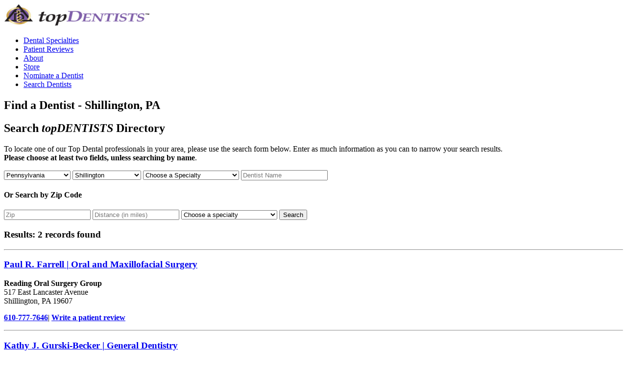

--- FILE ---
content_type: text/html
request_url: https://www.usatopdentists.com/find-dentist/PA-Shillington.asp
body_size: 104481
content:
<!DOCTYPE html>
<html lang="en-US">	
<head profile="http://gmpg.org/xfn/11">
<!-- Google Tag Manager -->
<script>(function(w,d,s,l,i){w[l]=w[l]||[];w[l].push({'gtm.start':
new Date().getTime(),event:'gtm.js'});var f=d.getElementsByTagName(s)[0],
j=d.createElement(s),dl=l!='dataLayer'?'&l='+l:'';j.async=true;j.src=
'https://www.googletagmanager.com/gtm.js?id='+i+dl;f.parentNode.insertBefore(j,f);
})(window,document,'script','dataLayer','GTM-K878KF2');</script>
<!-- End Google Tag Manager -->
<meta name="description" content="Top Dentists in Shillington, PA." />
<meta http-equiv="Content-Type" content="text/html; charset=ISO-8859-1" />
<meta name="viewport" content="width=device-width, initial-scale=1">
<meta name="verify-v1" content="Helc/Q2xnsaLzTFdwsZe6OBRo7LGFahQNKV/tISCc1k=" />
<link rel="icon" href="/images/favicon.gif" type="image/x-icon" /> 
<link rel="shortcut icon" href="/images/favicon.gif" type="image/x-icon" />
<link rel="preload" href="/styles/fontawesome/css/all.min.css" asp-append-version="true" as="style" onload="this.onload=null;this.rel='stylesheet'">
<link rel="stylesheet" href="/styles/main.css?v=5" media="screen" type="text/css" />
<meta name="keywords" content="PA,Shillington" />



<title>
Top Dentists in Shillington, Pennsylvania - topDentists
</title>


</head>
<script language="JavaScript" type="text/javascript" src="/scripts/jQuery3.6.0.js"></script>
<script type="text/javascript">var _sf_startpt = (new Date()).getTime()</script>

<body>
		<!-- Google Tag Manager (noscript) -->
	<noscript><iframe src="https://www.googletagmanager.com/ns.html?id=GTM-K878KF2"
	height="0" width="0" style="display:none;visibility:hidden"></iframe></noscript>
	<!-- End Google Tag Manager (noscript) -->


	<header>
		<div class="container">
			<a class="logo" href="/" title="TopDentist">
				<img width="298" height="46" alt="TopDentist" src="/images/logo.jpg" />
			</a>
			
			<a title="Open Main Menu" href="#navPanel" class="nav-toggle">
				<i class="fal fa-bars" aria-hidden="true"></i>
			</a>
			<div class="nav-wrap">
				<ul id="nav-main" class="nav-main">
					<li><a href="/dental-specialties/">Dental Specialties</a></li>
					<li><a href="/dentist-reviews/feedback.asp">Patient Reviews</a></li>
					<li><a href="/about-top-dentists">About</a></li>
					<li><a href="/promo">Store</a></li>
					<li><a class="button button-alt" href="/Contact/dentistform.asp">Nominate a Dentist <i class="fas fa-star"></i></a></li>
					<li><a class="button button-primary" href="/find-dentist/dentist-results.asp">Search Dentists <i class="fas fa-search"></i></a></li>
				</ul>
			</div>
		</div>
	</header>
<script language="javascript" type="text/javascript">
function changecities(){
   var cityArray = new Array(); 
   var stateArray = new Array(); 
   var i; 
   var counter; 
   var oldCity=''; 
   counter=0; 
   cityArray[0] = "Alabaster";
   stateArray[0] = "Alabama";
   cityArray[1] = "Alexander City";
   stateArray[1] = "Alabama";
   cityArray[2] = "Anniston";
   stateArray[2] = "Alabama";
   cityArray[3] = "Athens";
   stateArray[3] = "Alabama";
   cityArray[4] = "Auburn";
   stateArray[4] = "Alabama";
   cityArray[5] = "Bessemer";
   stateArray[5] = "Alabama";
   cityArray[6] = "Birmingham";
   stateArray[6] = "Alabama";
   cityArray[7] = "Brewton";
   stateArray[7] = "Alabama";
   cityArray[8] = "Butler";
   stateArray[8] = "Alabama";
   cityArray[9] = "Calera";
   stateArray[9] = "Alabama";
   cityArray[10] = "Cullman";
   stateArray[10] = "Alabama";
   cityArray[11] = "Daphne";
   stateArray[11] = "Alabama";
   cityArray[12] = "Decatur";
   stateArray[12] = "Alabama";
   cityArray[13] = "Dothan";
   stateArray[13] = "Alabama";
   cityArray[14] = "Enterprise";
   stateArray[14] = "Alabama";
   cityArray[15] = "Fairhope";
   stateArray[15] = "Alabama";
   cityArray[16] = "Florence";
   stateArray[16] = "Alabama";
   cityArray[17] = "Foley";
   stateArray[17] = "Alabama";
   cityArray[18] = "Gadsen";
   stateArray[18] = "Alabama";
   cityArray[19] = "Gardendale";
   stateArray[19] = "Alabama";
   cityArray[20] = "Hamilton";
   stateArray[20] = "Alabama";
   cityArray[21] = "Hampton Cove";
   stateArray[21] = "Alabama";
   cityArray[22] = "Hartselle";
   stateArray[22] = "Alabama";
   cityArray[23] = "Hazel Green";
   stateArray[23] = "Alabama";
   cityArray[24] = "Helena";
   stateArray[24] = "Alabama";
   cityArray[25] = "Homewood";
   stateArray[25] = "Alabama";
   cityArray[26] = "Hoover";
   stateArray[26] = "Alabama";
   cityArray[27] = "Huntsville";
   stateArray[27] = "Alabama";
   cityArray[28] = "Jackson";
   stateArray[28] = "Alabama";
   cityArray[29] = "Jasper";
   stateArray[29] = "Alabama";
   cityArray[30] = "Madison";
   stateArray[30] = "Alabama";
   cityArray[31] = "Mobile";
   stateArray[31] = "Alabama";
   cityArray[32] = "Montgomery";
   stateArray[32] = "Alabama";
   cityArray[33] = "Mountain Brook";
   stateArray[33] = "Alabama";
   cityArray[34] = "Muscle Shoals";
   stateArray[34] = "Alabama";
   cityArray[35] = "Odenville";
   stateArray[35] = "Alabama";
   cityArray[36] = "Oneonta";
   stateArray[36] = "Alabama";
   cityArray[37] = "Owens Cross Roads";
   stateArray[37] = "Alabama";
   cityArray[38] = "Owens Crossroads";
   stateArray[38] = "Alabama";
   cityArray[39] = "Pell City";
   stateArray[39] = "Alabama";
   cityArray[40] = "Prattville";
   stateArray[40] = "Alabama";
   cityArray[41] = "Robertsdale";
   stateArray[41] = "Alabama";
   cityArray[42] = "Saraland";
   stateArray[42] = "Alabama";
   cityArray[43] = "Scottsboro";
   stateArray[43] = "Alabama";
   cityArray[44] = "Sheffield";
   stateArray[44] = "Alabama";
   cityArray[45] = "Spanish Fort";
   stateArray[45] = "Alabama";
   cityArray[46] = "Sylacauga";
   stateArray[46] = "Alabama";
   cityArray[47] = "Trussville";
   stateArray[47] = "Alabama";
   cityArray[48] = "Tuscaloosa";
   stateArray[48] = "Alabama";
   cityArray[49] = "Vestavia";
   stateArray[49] = "Alabama";
   cityArray[50] = "Vestavia Hills";
   stateArray[50] = "Alabama";
   cityArray[51] = "Wetumpka";
   stateArray[51] = "Alabama";
   cityArray[52] = "Anchorage";
   stateArray[52] = "Alaska";
   cityArray[53] = "Eagle River";
   stateArray[53] = "Alaska";
   cityArray[54] = "Fairbanks";
   stateArray[54] = "Alaska";
   cityArray[55] = "Homer";
   stateArray[55] = "Alaska";
   cityArray[56] = "Juneau";
   stateArray[56] = "Alaska";
   cityArray[57] = "Kenai";
   stateArray[57] = "Alaska";
   cityArray[58] = "Ketchikan";
   stateArray[58] = "Alaska";
   cityArray[59] = "North Pole";
   stateArray[59] = "Alaska";
   cityArray[60] = "Seward";
   stateArray[60] = "Alaska";
   cityArray[61] = "Sitka";
   stateArray[61] = "Alaska";
   cityArray[62] = "Soldotna";
   stateArray[62] = "Alaska";
   cityArray[63] = "Wasilla";
   stateArray[63] = "Alaska";
   cityArray[64] = "Avondale";
   stateArray[64] = "Arizona";
   cityArray[65] = "Buckeye";
   stateArray[65] = "Arizona";
   cityArray[66] = "Casa Grande";
   stateArray[66] = "Arizona";
   cityArray[67] = "Cave Creek";
   stateArray[67] = "Arizona";
   cityArray[68] = "Chandler";
   stateArray[68] = "Arizona";
   cityArray[69] = "Fountain Hills";
   stateArray[69] = "Arizona";
   cityArray[70] = "Gilbert";
   stateArray[70] = "Arizona";
   cityArray[71] = "Glendale";
   stateArray[71] = "Arizona";
   cityArray[72] = "Globe";
   stateArray[72] = "Arizona";
   cityArray[73] = "Green Valley";
   stateArray[73] = "Arizona";
   cityArray[74] = "Litchfield Park";
   stateArray[74] = "Arizona";
   cityArray[75] = "Marana";
   stateArray[75] = "Arizona";
   cityArray[76] = "Maricopa";
   stateArray[76] = "Arizona";
   cityArray[77] = "Mesa";
   stateArray[77] = "Arizona";
   cityArray[78] = "Oro Valley";
   stateArray[78] = "Arizona";
   cityArray[79] = "Page";
   stateArray[79] = "Arizona";
   cityArray[80] = "Paradise Valley";
   stateArray[80] = "Arizona";
   cityArray[81] = "Peoria";
   stateArray[81] = "Arizona";
   cityArray[82] = "Phoenix";
   stateArray[82] = "Arizona";
   cityArray[83] = "Queen Creek";
   stateArray[83] = "Arizona";
   cityArray[84] = "Sahuarita";
   stateArray[84] = "Arizona";
   cityArray[85] = "Scottsdale";
   stateArray[85] = "Arizona";
   cityArray[86] = "Sedona";
   stateArray[86] = "Arizona";
   cityArray[87] = "Show Low";
   stateArray[87] = "Arizona";
   cityArray[88] = "Sierra Vista";
   stateArray[88] = "Arizona";
   cityArray[89] = "Surprise";
   stateArray[89] = "Arizona";
   cityArray[90] = "Tempe";
   stateArray[90] = "Arizona";
   cityArray[91] = "Tucson";
   stateArray[91] = "Arizona";
   cityArray[92] = "Yuma";
   stateArray[92] = "Arizona";
   cityArray[93] = "Batesville";
   stateArray[93] = "Arkansas";
   cityArray[94] = "Bella Vista";
   stateArray[94] = "Arkansas";
   cityArray[95] = "Benton";
   stateArray[95] = "Arkansas";
   cityArray[96] = "Bentonville";
   stateArray[96] = "Arkansas";
   cityArray[97] = "Bryant";
   stateArray[97] = "Arkansas";
   cityArray[98] = "Cabot";
   stateArray[98] = "Arkansas";
   cityArray[99] = "Conway";
   stateArray[99] = "Arkansas";
   cityArray[100] = "El Dorado";
   stateArray[100] = "Arkansas";
   cityArray[101] = "Farmington";
   stateArray[101] = "Arkansas";
   cityArray[102] = "Fayetteville";
   stateArray[102] = "Arkansas";
   cityArray[103] = "Fort Smith";
   stateArray[103] = "Arkansas";
   cityArray[104] = "Greenwood";
   stateArray[104] = "Arkansas";
   cityArray[105] = "Harrison";
   stateArray[105] = "Arkansas";
   cityArray[106] = "Hot Springs";
   stateArray[106] = "Arkansas";
   cityArray[107] = "Hot Springs Village";
   stateArray[107] = "Arkansas";
   cityArray[108] = "Huntsville";
   stateArray[108] = "Arkansas";
   cityArray[109] = "Jacksonville";
   stateArray[109] = "Arkansas";
   cityArray[110] = "Jonesboro";
   stateArray[110] = "Arkansas";
   cityArray[111] = "Jonesoboro";
   stateArray[111] = "Arkansas";
   cityArray[112] = "Little Rock";
   stateArray[112] = "Arkansas";
   cityArray[113] = "Malvern";
   stateArray[113] = "Arkansas";
   cityArray[114] = "Maumelle";
   stateArray[114] = "Arkansas";
   cityArray[115] = "Monticello";
   stateArray[115] = "Arkansas";
   cityArray[116] = "Morrilton";
   stateArray[116] = "Arkansas";
   cityArray[117] = "Mountain Home";
   stateArray[117] = "Arkansas";
   cityArray[118] = "North Little Rock";
   stateArray[118] = "Arkansas";
   cityArray[119] = "Paragould";
   stateArray[119] = "Arkansas";
   cityArray[120] = "Pargould";
   stateArray[120] = "Arkansas";
   cityArray[121] = "Pine Bluff";
   stateArray[121] = "Arkansas";
   cityArray[122] = "Rogers";
   stateArray[122] = "Arkansas";
   cityArray[123] = "Russellville";
   stateArray[123] = "Arkansas";
   cityArray[124] = "Sheridan";
   stateArray[124] = "Arkansas";
   cityArray[125] = "Siloam Springs";
   stateArray[125] = "Arkansas";
   cityArray[126] = "Springdale";
   stateArray[126] = "Arkansas";
   cityArray[127] = "Stuttgart";
   stateArray[127] = "Arkansas";
   cityArray[128] = "West Memphis";
   stateArray[128] = "Arkansas";
   cityArray[129] = "";
   stateArray[129] = "California";
   cityArray[130] = "Agoura Hills";
   stateArray[130] = "California";
   cityArray[131] = "Alameda";
   stateArray[131] = "California";
   cityArray[132] = "Albany";
   stateArray[132] = "California";
   cityArray[133] = "Alhambra";
   stateArray[133] = "California";
   cityArray[134] = "Aliso Viejo";
   stateArray[134] = "California";
   cityArray[135] = "Altadena";
   stateArray[135] = "California";
   cityArray[136] = "Anaheim";
   stateArray[136] = "California";
   cityArray[137] = "Anaheim Hills";
   stateArray[137] = "California";
   cityArray[138] = "Apple Valley";
   stateArray[138] = "California";
   cityArray[139] = "Aptos";
   stateArray[139] = "California";
   cityArray[140] = "Arcadia";
   stateArray[140] = "California";
   cityArray[141] = "Artesia";
   stateArray[141] = "California";
   cityArray[142] = "Atherton";
   stateArray[142] = "California";
   cityArray[143] = "Auburn";
   stateArray[143] = "California";
   cityArray[144] = "Azusa";
   stateArray[144] = "California";
   cityArray[145] = "Bakersfield";
   stateArray[145] = "California";
   cityArray[146] = "Beaumont";
   stateArray[146] = "California";
   cityArray[147] = "Belmont";
   stateArray[147] = "California";
   cityArray[148] = "Benicia";
   stateArray[148] = "California";
   cityArray[149] = "Berkeley";
   stateArray[149] = "California";
   cityArray[150] = "Berkley";
   stateArray[150] = "California";
   cityArray[151] = "Beverly Hills";
   stateArray[151] = "California";
   cityArray[152] = "Blythe";
   stateArray[152] = "California";
   cityArray[153] = "Bonita";
   stateArray[153] = "California";
   cityArray[154] = "Bonsall";
   stateArray[154] = "California";
   cityArray[155] = "Brentwood";
   stateArray[155] = "California";
   cityArray[156] = "Burbank";
   stateArray[156] = "California";
   cityArray[157] = "Burlingame";
   stateArray[157] = "California";
   cityArray[158] = "Camarillo";
   stateArray[158] = "California";
   cityArray[159] = "Cameron Park";
   stateArray[159] = "California";
   cityArray[160] = "Campbell";
   stateArray[160] = "California";
   cityArray[161] = "Canoga Park";
   stateArray[161] = "California";
   cityArray[162] = "Carlsbad";
   stateArray[162] = "California";
   cityArray[163] = "Carmel";
   stateArray[163] = "California";
   cityArray[164] = "Carmichael";
   stateArray[164] = "California";
   cityArray[165] = "Carpinteria";
   stateArray[165] = "California";
   cityArray[166] = "Castro Valley";
   stateArray[166] = "California";
   cityArray[167] = "Cathedral City";
   stateArray[167] = "California";
   cityArray[168] = "Cerritos";
   stateArray[168] = "California";
   cityArray[169] = "Chino";
   stateArray[169] = "California";
   cityArray[170] = "Chino Hills";
   stateArray[170] = "California";
   cityArray[171] = "Chula Vista";
   stateArray[171] = "California";
   cityArray[172] = "Citrus Heights";
   stateArray[172] = "California";
   cityArray[173] = "City Of Industry";
   stateArray[173] = "California";
   cityArray[174] = "Clovis";
   stateArray[174] = "California";
   cityArray[175] = "Corona";
   stateArray[175] = "California";
   cityArray[176] = "Corona Del Mar";
   stateArray[176] = "California";
   cityArray[177] = "Coronado";
   stateArray[177] = "California";
   cityArray[178] = "Corte Madera";
   stateArray[178] = "California";
   cityArray[179] = "Costa Mesa";
   stateArray[179] = "California";
   cityArray[180] = "Covina";
   stateArray[180] = "California";
   cityArray[181] = "Culver City";
   stateArray[181] = "California";
   cityArray[182] = "Cupertino";
   stateArray[182] = "California";
   cityArray[183] = "Cuptertino";
   stateArray[183] = "California";
   cityArray[184] = "Cypress";
   stateArray[184] = "California";
   cityArray[185] = "Daly City";
   stateArray[185] = "California";
   cityArray[186] = "Danville";
   stateArray[186] = "California";
   cityArray[187] = "Davis";
   stateArray[187] = "California";
   cityArray[188] = "Del Mar";
   stateArray[188] = "California";
   cityArray[189] = "Diamond Bar";
   stateArray[189] = "California";
   cityArray[190] = "Diamond Springs";
   stateArray[190] = "California";
   cityArray[191] = "Downey";
   stateArray[191] = "California";
   cityArray[192] = "Dublin";
   stateArray[192] = "California";
   cityArray[193] = "El Cajon";
   stateArray[193] = "California";
   cityArray[194] = "El Cerrito";
   stateArray[194] = "California";
   cityArray[195] = "El Dorado Hills";
   stateArray[195] = "California";
   cityArray[196] = "Elk Grove";
   stateArray[196] = "California";
   cityArray[197] = "Encinitas";
   stateArray[197] = "California";
   cityArray[198] = "Encino";
   stateArray[198] = "California";
   cityArray[199] = "Escondido";
   stateArray[199] = "California";
   cityArray[200] = "Fair Oaks";
   stateArray[200] = "California";
   cityArray[201] = "Fairfield";
   stateArray[201] = "California";
   cityArray[202] = "Fallbrook";
   stateArray[202] = "California";
   cityArray[203] = "Fillmore";
   stateArray[203] = "California";
   cityArray[204] = "Folsom";
   stateArray[204] = "California";
   cityArray[205] = "Fontana";
   stateArray[205] = "California";
   cityArray[206] = "Foster City";
   stateArray[206] = "California";
   cityArray[207] = "Fountain Valley";
   stateArray[207] = "California";
   cityArray[208] = "Fremont";
   stateArray[208] = "California";
   cityArray[209] = "Fresno";
   stateArray[209] = "California";
   cityArray[210] = "Fullerton";
   stateArray[210] = "California";
   cityArray[211] = "Garden Grove";
   stateArray[211] = "California";
   cityArray[212] = "Gilroy";
   stateArray[212] = "California";
   cityArray[213] = "Glendale";
   stateArray[213] = "California";
   cityArray[214] = "Granada Hills";
   stateArray[214] = "California";
   cityArray[215] = "Grand Terrace";
   stateArray[215] = "California";
   cityArray[216] = "Granite Bay";
   stateArray[216] = "California";
   cityArray[217] = "Greenbrae";
   stateArray[217] = "California";
   cityArray[218] = "Hacienda Heights";
   stateArray[218] = "California";
   cityArray[219] = "Hemet";
   stateArray[219] = "California";
   cityArray[220] = "Hermosa Beach";
   stateArray[220] = "California";
   cityArray[221] = "Hollister";
   stateArray[221] = "California";
   cityArray[222] = "Huntington Beach";
   stateArray[222] = "California";
   cityArray[223] = "Indio";
   stateArray[223] = "California";
   cityArray[224] = "Irvine";
   stateArray[224] = "California";
   cityArray[225] = "Kentfield";
   stateArray[225] = "California";
   cityArray[226] = "La Canada";
   stateArray[226] = "California";
   cityArray[227] = "La Canada Flintridge";
   stateArray[227] = "California";
   cityArray[228] = "La Habra";
   stateArray[228] = "California";
   cityArray[229] = "La Jolla";
   stateArray[229] = "California";
   cityArray[230] = "La Mesa";
   stateArray[230] = "California";
   cityArray[231] = "La Quinta";
   stateArray[231] = "California";
   cityArray[232] = "La Verne";
   stateArray[232] = "California";
   cityArray[233] = "Ladera Ranch";
   stateArray[233] = "California";
   cityArray[234] = "Lafayette";
   stateArray[234] = "California";
   cityArray[235] = "Laguan Niguel";
   stateArray[235] = "California";
   cityArray[236] = "Laguna Beach";
   stateArray[236] = "California";
   cityArray[237] = "Laguna Hills";
   stateArray[237] = "California";
   cityArray[238] = "Laguna Niguel";
   stateArray[238] = "California";
   cityArray[239] = "Laguna Woods";
   stateArray[239] = "California";
   cityArray[240] = "Lake Arrowhead";
   stateArray[240] = "California";
   cityArray[241] = "Lake Elsinore";
   stateArray[241] = "California";
   cityArray[242] = "Lake Forest";
   stateArray[242] = "California";
   cityArray[243] = "Lakespur";
   stateArray[243] = "California";
   cityArray[244] = "Lakewood";
   stateArray[244] = "California";
   cityArray[245] = "Larkspur";
   stateArray[245] = "California";
   cityArray[246] = "Lemoore";
   stateArray[246] = "California";
   cityArray[247] = "Livermore";
   stateArray[247] = "California";
   cityArray[248] = "Lodi";
   stateArray[248] = "California";
   cityArray[249] = "Loma Linda";
   stateArray[249] = "California";
   cityArray[250] = "Lompoc";
   stateArray[250] = "California";
   cityArray[251] = "Long Beach";
   stateArray[251] = "California";
   cityArray[252] = "Los Alamitos";
   stateArray[252] = "California";
   cityArray[253] = "Los Altos";
   stateArray[253] = "California";
   cityArray[254] = "Los Angeles";
   stateArray[254] = "California";
   cityArray[255] = "Los Gatos";
   stateArray[255] = "California";
   cityArray[256] = "Manhattan Beach";
   stateArray[256] = "California";
   cityArray[257] = "Marina";
   stateArray[257] = "California";
   cityArray[258] = "Marina Del Rey";
   stateArray[258] = "California";
   cityArray[259] = "Menifee";
   stateArray[259] = "California";
   cityArray[260] = "Menlo Park";
   stateArray[260] = "California";
   cityArray[261] = "Merced";
   stateArray[261] = "California";
   cityArray[262] = "Mill Valley";
   stateArray[262] = "California";
   cityArray[263] = "Millbrae";
   stateArray[263] = "California";
   cityArray[264] = "Milpitas";
   stateArray[264] = "California";
   cityArray[265] = "Mission Hills";
   stateArray[265] = "California";
   cityArray[266] = "Mission Viejo";
   stateArray[266] = "California";
   cityArray[267] = "Modesto";
   stateArray[267] = "California";
   cityArray[268] = "Monrovia";
   stateArray[268] = "California";
   cityArray[269] = "Montclair";
   stateArray[269] = "California";
   cityArray[270] = "Montebello";
   stateArray[270] = "California";
   cityArray[271] = "Monterey";
   stateArray[271] = "California";
   cityArray[272] = "Moreno Valley";
   stateArray[272] = "California";
   cityArray[273] = "Morgan Hill";
   stateArray[273] = "California";
   cityArray[274] = "Mountain View";
   stateArray[274] = "California";
   cityArray[275] = "Murrieta";
   stateArray[275] = "California";
   cityArray[276] = "Napa";
   stateArray[276] = "California";
   cityArray[277] = "National City";
   stateArray[277] = "California";
   cityArray[278] = "Newbury Park";
   stateArray[278] = "California";
   cityArray[279] = "Newhall";
   stateArray[279] = "California";
   cityArray[280] = "Newport Beach";
   stateArray[280] = "California";
   cityArray[281] = "Newport Coast";
   stateArray[281] = "California";
   cityArray[282] = "Norco";
   stateArray[282] = "California";
   cityArray[283] = "Novato";
   stateArray[283] = "California";
   cityArray[284] = "Oakland";
   stateArray[284] = "California";
   cityArray[285] = "Oceanside";
   stateArray[285] = "California";
   cityArray[286] = "Ojai";
   stateArray[286] = "California";
   cityArray[287] = "Ontario";
   stateArray[287] = "California";
   cityArray[288] = "Orange";
   stateArray[288] = "California";
   cityArray[289] = "Orangevale";
   stateArray[289] = "California";
   cityArray[290] = "Orinda";
   stateArray[290] = "California";
   cityArray[291] = "Oxnard";
   stateArray[291] = "California";
   cityArray[292] = "Pacific Beach";
   stateArray[292] = "California";
   cityArray[293] = "Pacific Grove";
   stateArray[293] = "California";
   cityArray[294] = "Palm Desert";
   stateArray[294] = "California";
   cityArray[295] = "Palm Springs";
   stateArray[295] = "California";
   cityArray[296] = "Palmdale";
   stateArray[296] = "California";
   cityArray[297] = "Palo Alto";
   stateArray[297] = "California";
   cityArray[298] = "Pasadena";
   stateArray[298] = "California";
   cityArray[299] = "Paso Robles";
   stateArray[299] = "California";
   cityArray[300] = "Patterson";
   stateArray[300] = "California";
   cityArray[301] = "Petaluma";
   stateArray[301] = "California";
   cityArray[302] = "Placentia";
   stateArray[302] = "California";
   cityArray[303] = "Placerville";
   stateArray[303] = "California";
   cityArray[304] = "Pleasant Hill";
   stateArray[304] = "California";
   cityArray[305] = "Pleasanton";
   stateArray[305] = "California";
   cityArray[306] = "Pomona";
   stateArray[306] = "California";
   cityArray[307] = "Poway";
   stateArray[307] = "California";
   cityArray[308] = "Ramona";
   stateArray[308] = "California";
   cityArray[309] = "Rancho Cucamonga";
   stateArray[309] = "California";
   cityArray[310] = "Rancho Mirage";
   stateArray[310] = "California";
   cityArray[311] = "Rancho Santa Fe";
   stateArray[311] = "California";
   cityArray[312] = "Rancho Santa Margarita";
   stateArray[312] = "California";
   cityArray[313] = "Redlands";
   stateArray[313] = "California";
   cityArray[314] = "Redondo Beach";
   stateArray[314] = "California";
   cityArray[315] = "Redwood City";
   stateArray[315] = "California";
   cityArray[316] = "Redwood Shores";
   stateArray[316] = "California";
   cityArray[317] = "Reedley";
   stateArray[317] = "California";
   cityArray[318] = "Riverside";
   stateArray[318] = "California";
   cityArray[319] = "Rocklin";
   stateArray[319] = "California";
   cityArray[320] = "Rohnert Park";
   stateArray[320] = "California";
   cityArray[321] = "Rolling Hills Estates";
   stateArray[321] = "California";
   cityArray[322] = "Roseville";
   stateArray[322] = "California";
   cityArray[323] = "Sacramento";
   stateArray[323] = "California";
   cityArray[324] = "Salinas";
   stateArray[324] = "California";
   cityArray[325] = "San Bernardino";
   stateArray[325] = "California";
   cityArray[326] = "San Carlos";
   stateArray[326] = "California";
   cityArray[327] = "San Clemente";
   stateArray[327] = "California";
   cityArray[328] = "San Diego";
   stateArray[328] = "California";
   cityArray[329] = "San Dimas";
   stateArray[329] = "California";
   cityArray[330] = "San Fernando";
   stateArray[330] = "California";
   cityArray[331] = "San Francisco";
   stateArray[331] = "California";
   cityArray[332] = "San Gabriel";
   stateArray[332] = "California";
   cityArray[333] = "San Jacinto";
   stateArray[333] = "California";
   cityArray[334] = "San Jose";
   stateArray[334] = "California";
   cityArray[335] = "San Juan Capistrano";
   stateArray[335] = "California";
   cityArray[336] = "San Leandro";
   stateArray[336] = "California";
   cityArray[337] = "San Luis Obispo";
   stateArray[337] = "California";
   cityArray[338] = "San Marcos";
   stateArray[338] = "California";
   cityArray[339] = "San Marino";
   stateArray[339] = "California";
   cityArray[340] = "San Mateo";
   stateArray[340] = "California";
   cityArray[341] = "San Pedro";
   stateArray[341] = "California";
   cityArray[342] = "San Rafael";
   stateArray[342] = "California";
   cityArray[343] = "San Ramon";
   stateArray[343] = "California";
   cityArray[344] = "Santa Ana";
   stateArray[344] = "California";
   cityArray[345] = "Santa Barbara";
   stateArray[345] = "California";
   cityArray[346] = "Santa Clara";
   stateArray[346] = "California";
   cityArray[347] = "Santa Clarita";
   stateArray[347] = "California";
   cityArray[348] = "Santa Cruz";
   stateArray[348] = "California";
   cityArray[349] = "Santa Monica";
   stateArray[349] = "California";
   cityArray[350] = "Santa Rosa";
   stateArray[350] = "California";
   cityArray[351] = "Santee";
   stateArray[351] = "California";
   cityArray[352] = "Saratoga";
   stateArray[352] = "California";
   cityArray[353] = "Sebastopol";
   stateArray[353] = "California";
   cityArray[354] = "Sherman Oaks";
   stateArray[354] = "California";
   cityArray[355] = "Simi Valley";
   stateArray[355] = "California";
   cityArray[356] = "Solana Beach";
   stateArray[356] = "California";
   cityArray[357] = "Solvang";
   stateArray[357] = "California";
   cityArray[358] = "Sonoma";
   stateArray[358] = "California";
   cityArray[359] = "South Lake Tahoe";
   stateArray[359] = "California";
   cityArray[360] = "South Pasadena";
   stateArray[360] = "California";
   cityArray[361] = "Stanton";
   stateArray[361] = "California";
   cityArray[362] = "Stockton";
   stateArray[362] = "California";
   cityArray[363] = "Studio City";
   stateArray[363] = "California";
   cityArray[364] = "Sun City";
   stateArray[364] = "California";
   cityArray[365] = "Sunnyvale";
   stateArray[365] = "California";
   cityArray[366] = "Taft";
   stateArray[366] = "California";
   cityArray[367] = "Tahoe City";
   stateArray[367] = "California";
   cityArray[368] = "Tarzana";
   stateArray[368] = "California";
   cityArray[369] = "Temecula";
   stateArray[369] = "California";
   cityArray[370] = "Temple City";
   stateArray[370] = "California";
   cityArray[371] = "Thousand Oaks";
   stateArray[371] = "California";
   cityArray[372] = "Torrance";
   stateArray[372] = "California";
   cityArray[373] = "Tracy";
   stateArray[373] = "California";
   cityArray[374] = "Truckee";
   stateArray[374] = "California";
   cityArray[375] = "Tulare";
   stateArray[375] = "California";
   cityArray[376] = "Turlock";
   stateArray[376] = "California";
   cityArray[377] = "Tustin";
   stateArray[377] = "California";
   cityArray[378] = "Ukiah";
   stateArray[378] = "California";
   cityArray[379] = "Upland";
   stateArray[379] = "California";
   cityArray[380] = "Vacaville";
   stateArray[380] = "California";
   cityArray[381] = "Valencia";
   stateArray[381] = "California";
   cityArray[382] = "Valley Village";
   stateArray[382] = "California";
   cityArray[383] = "Ventura";
   stateArray[383] = "California";
   cityArray[384] = "Vista";
   stateArray[384] = "California";
   cityArray[385] = "Walnut";
   stateArray[385] = "California";
   cityArray[386] = "Walnut Creek";
   stateArray[386] = "California";
   cityArray[387] = "Watsonville";
   stateArray[387] = "California";
   cityArray[388] = "West Covina";
   stateArray[388] = "California";
   cityArray[389] = "West Sacramento";
   stateArray[389] = "California";
   cityArray[390] = "Westlake Village";
   stateArray[390] = "California";
   cityArray[391] = "Whittier";
   stateArray[391] = "California";
   cityArray[392] = "Winters";
   stateArray[392] = "California";
   cityArray[393] = "Woodland";
   stateArray[393] = "California";
   cityArray[394] = "Woodland Hills";
   stateArray[394] = "California";
   cityArray[395] = "Yorba Linda";
   stateArray[395] = "California";
   cityArray[396] = "Yuba City";
   stateArray[396] = "California";
   cityArray[397] = "Yucca Valley";
   stateArray[397] = "California";
   cityArray[398] = "720-856-4441";
   stateArray[398] = "Colorado";
   cityArray[399] = "Arvada";
   stateArray[399] = "Colorado";
   cityArray[400] = "Aurora";
   stateArray[400] = "Colorado";
   cityArray[401] = "Berthoud";
   stateArray[401] = "Colorado";
   cityArray[402] = "Boulder";
   stateArray[402] = "Colorado";
   cityArray[403] = "Breckenridge";
   stateArray[403] = "Colorado";
   cityArray[404] = "Brighton";
   stateArray[404] = "Colorado";
   cityArray[405] = "Broomfield";
   stateArray[405] = "Colorado";
   cityArray[406] = "Canon City";
   stateArray[406] = "Colorado";
   cityArray[407] = "Castle Pines";
   stateArray[407] = "Colorado";
   cityArray[408] = "Castle Rock";
   stateArray[408] = "Colorado";
   cityArray[409] = "Centennial";
   stateArray[409] = "Colorado";
   cityArray[410] = "Cetennial";
   stateArray[410] = "Colorado";
   cityArray[411] = "Cherry Creek";
   stateArray[411] = "Colorado";
   cityArray[412] = "Colorado Springs";
   stateArray[412] = "Colorado";
   cityArray[413] = "Commerce City";
   stateArray[413] = "Colorado";
   cityArray[414] = "Conifer";
   stateArray[414] = "Colorado";
   cityArray[415] = "Crested Butte South";
   stateArray[415] = "Colorado";
   cityArray[416] = "Denver";
   stateArray[416] = "Colorado";
   cityArray[417] = "Durango";
   stateArray[417] = "Colorado";
   cityArray[418] = "Edgewater";
   stateArray[418] = "Colorado";
   cityArray[419] = "Edwards";
   stateArray[419] = "Colorado";
   cityArray[420] = "Elizabeth";
   stateArray[420] = "Colorado";
   cityArray[421] = "Englewood";
   stateArray[421] = "Colorado";
   cityArray[422] = "Erie";
   stateArray[422] = "Colorado";
   cityArray[423] = "Evergreen";
   stateArray[423] = "Colorado";
   cityArray[424] = "Federal Heights";
   stateArray[424] = "Colorado";
   cityArray[425] = "Firestone";
   stateArray[425] = "Colorado";
   cityArray[426] = "Fort Collins";
   stateArray[426] = "Colorado";
   cityArray[427] = "Fort Morgan";
   stateArray[427] = "Colorado";
   cityArray[428] = "Foxfield";
   stateArray[428] = "Colorado";
   cityArray[429] = "Frederick";
   stateArray[429] = "Colorado";
   cityArray[430] = "Frisco";
   stateArray[430] = "Colorado";
   cityArray[431] = "Fruita";
   stateArray[431] = "Colorado";
   cityArray[432] = "Glendale";
   stateArray[432] = "Colorado";
   cityArray[433] = "Golden";
   stateArray[433] = "Colorado";
   cityArray[434] = "Grand Junction";
   stateArray[434] = "Colorado";
   cityArray[435] = "Greeley";
   stateArray[435] = "Colorado";
   cityArray[436] = "Greenley";
   stateArray[436] = "Colorado";
   cityArray[437] = "Greenwood Village";
   stateArray[437] = "Colorado";
   cityArray[438] = "Gunnison";
   stateArray[438] = "Colorado";
   cityArray[439] = "Highlands Ranch";
   stateArray[439] = "Colorado";
   cityArray[440] = "Hudson";
   stateArray[440] = "Colorado";
   cityArray[441] = "Johnstown";
   stateArray[441] = "Colorado";
   cityArray[442] = "Lafayette";
   stateArray[442] = "Colorado";
   cityArray[443] = "Lakewood";
   stateArray[443] = "Colorado";
   cityArray[444] = "Lamar";
   stateArray[444] = "Colorado";
   cityArray[445] = "Littleton";
   stateArray[445] = "Colorado";
   cityArray[446] = "Lone Tree";
   stateArray[446] = "Colorado";
   cityArray[447] = "Longmont";
   stateArray[447] = "Colorado";
   cityArray[448] = "Louisville";
   stateArray[448] = "Colorado";
   cityArray[449] = "Loveland";
   stateArray[449] = "Colorado";
   cityArray[450] = "Montrose";
   stateArray[450] = "Colorado";
   cityArray[451] = "Monument";
   stateArray[451] = "Colorado";
   cityArray[452] = "Northglenn";
   stateArray[452] = "Colorado";
   cityArray[453] = "Parachute";
   stateArray[453] = "Colorado";
   cityArray[454] = "Parker";
   stateArray[454] = "Colorado";
   cityArray[455] = "Pueblo";
   stateArray[455] = "Colorado";
   cityArray[456] = "Steamboat Springs";
   stateArray[456] = "Colorado";
   cityArray[457] = "Sterling";
   stateArray[457] = "Colorado";
   cityArray[458] = "Strasburg";
   stateArray[458] = "Colorado";
   cityArray[459] = "Superior";
   stateArray[459] = "Colorado";
   cityArray[460] = "Telluride";
   stateArray[460] = "Colorado";
   cityArray[461] = "Thornton";
   stateArray[461] = "Colorado";
   cityArray[462] = "Timnath";
   stateArray[462] = "Colorado";
   cityArray[463] = "Westminster";
   stateArray[463] = "Colorado";
   cityArray[464] = "Wheat Ridge";
   stateArray[464] = "Colorado";
   cityArray[465] = "Wheatridge";
   stateArray[465] = "Colorado";
   cityArray[466] = "Windsor";
   stateArray[466] = "Colorado";
   cityArray[467] = "Winter Park";
   stateArray[467] = "Colorado";
   cityArray[468] = "Woodland Park";
   stateArray[468] = "Colorado";
   cityArray[469] = "Ansonia";
   stateArray[469] = "Connecticut";
   cityArray[470] = "Avon";
   stateArray[470] = "Connecticut";
   cityArray[471] = "Berlin";
   stateArray[471] = "Connecticut";
   cityArray[472] = "Bloomfield";
   stateArray[472] = "Connecticut";
   cityArray[473] = "Bolton";
   stateArray[473] = "Connecticut";
   cityArray[474] = "Bozrah";
   stateArray[474] = "Connecticut";
   cityArray[475] = "Branford";
   stateArray[475] = "Connecticut";
   cityArray[476] = "Bridgeport";
   stateArray[476] = "Connecticut";
   cityArray[477] = "Bristol";
   stateArray[477] = "Connecticut";
   cityArray[478] = "Brookfield";
   stateArray[478] = "Connecticut";
   cityArray[479] = "Canton";
   stateArray[479] = "Connecticut";
   cityArray[480] = "Cheshire";
   stateArray[480] = "Connecticut";
   cityArray[481] = "Colchester";
   stateArray[481] = "Connecticut";
   cityArray[482] = "Cos Cob";
   stateArray[482] = "Connecticut";
   cityArray[483] = "Coventry";
   stateArray[483] = "Connecticut";
   cityArray[484] = "Cromwell";
   stateArray[484] = "Connecticut";
   cityArray[485] = "Danbury";
   stateArray[485] = "Connecticut";
   cityArray[486] = "Darien";
   stateArray[486] = "Connecticut";
   cityArray[487] = "Dayville";
   stateArray[487] = "Connecticut";
   cityArray[488] = "Derby";
   stateArray[488] = "Connecticut";
   cityArray[489] = "Durham";
   stateArray[489] = "Connecticut";
   cityArray[490] = "East Hartford";
   stateArray[490] = "Connecticut";
   cityArray[491] = "East Haven";
   stateArray[491] = "Connecticut";
   cityArray[492] = "East Lyme";
   stateArray[492] = "Connecticut";
   cityArray[493] = "East Windsor";
   stateArray[493] = "Connecticut";
   cityArray[494] = "Ellington";
   stateArray[494] = "Connecticut";
   cityArray[495] = "Enfield";
   stateArray[495] = "Connecticut";
   cityArray[496] = "Fairfield";
   stateArray[496] = "Connecticut";
   cityArray[497] = "Farmington";
   stateArray[497] = "Connecticut";
   cityArray[498] = "Georgetown";
   stateArray[498] = "Connecticut";
   cityArray[499] = "Glastonbury";
   stateArray[499] = "Connecticut";
   cityArray[500] = "Granby";
   stateArray[500] = "Connecticut";
   cityArray[501] = "Greenwich";
   stateArray[501] = "Connecticut";
   cityArray[502] = "Groton";
   stateArray[502] = "Connecticut";
   cityArray[503] = "Guilford";
   stateArray[503] = "Connecticut";
   cityArray[504] = "Hamden";
   stateArray[504] = "Connecticut";
   cityArray[505] = "Hartford";
   stateArray[505] = "Connecticut";
   cityArray[506] = "Litchfield";
   stateArray[506] = "Connecticut";
   cityArray[507] = "Madison";
   stateArray[507] = "Connecticut";
   cityArray[508] = "Manchester";
   stateArray[508] = "Connecticut";
   cityArray[509] = "Mansfield Center";
   stateArray[509] = "Connecticut";
   cityArray[510] = "Marlborough";
   stateArray[510] = "Connecticut";
   cityArray[511] = "Meriden";
   stateArray[511] = "Connecticut";
   cityArray[512] = "Middletown";
   stateArray[512] = "Connecticut";
   cityArray[513] = "Milford";
   stateArray[513] = "Connecticut";
   cityArray[514] = "Monroe";
   stateArray[514] = "Connecticut";
   cityArray[515] = "Mystic";
   stateArray[515] = "Connecticut";
   cityArray[516] = "New Britain";
   stateArray[516] = "Connecticut";
   cityArray[517] = "New Canaan";
   stateArray[517] = "Connecticut";
   cityArray[518] = "New Fairfield";
   stateArray[518] = "Connecticut";
   cityArray[519] = "New Hartford";
   stateArray[519] = "Connecticut";
   cityArray[520] = "New Haven";
   stateArray[520] = "Connecticut";
   cityArray[521] = "New London";
   stateArray[521] = "Connecticut";
   cityArray[522] = "New Milford";
   stateArray[522] = "Connecticut";
   cityArray[523] = "Newington";
   stateArray[523] = "Connecticut";
   cityArray[524] = "Newtown";
   stateArray[524] = "Connecticut";
   cityArray[525] = "Niantic";
   stateArray[525] = "Connecticut";
   cityArray[526] = "North Branford";
   stateArray[526] = "Connecticut";
   cityArray[527] = "North Haven";
   stateArray[527] = "Connecticut";
   cityArray[528] = "North Windham";
   stateArray[528] = "Connecticut";
   cityArray[529] = "Norwalk";
   stateArray[529] = "Connecticut";
   cityArray[530] = "Norwich";
   stateArray[530] = "Connecticut";
   cityArray[531] = "Old Greenwich";
   stateArray[531] = "Connecticut";
   cityArray[532] = "Old Saybrook";
   stateArray[532] = "Connecticut";
   cityArray[533] = "Orange";
   stateArray[533] = "Connecticut";
   cityArray[534] = "Pawcatuck";
   stateArray[534] = "Connecticut";
   cityArray[535] = "Plainville";
   stateArray[535] = "Connecticut";
   cityArray[536] = "Portland";
   stateArray[536] = "Connecticut";
   cityArray[537] = "Ridgefield";
   stateArray[537] = "Connecticut";
   cityArray[538] = "Riverside";
   stateArray[538] = "Connecticut";
   cityArray[539] = "Rocky Hill";
   stateArray[539] = "Connecticut";
   cityArray[540] = "Shelton";
   stateArray[540] = "Connecticut";
   cityArray[541] = "Simsbury";
   stateArray[541] = "Connecticut";
   cityArray[542] = "South Windsor";
   stateArray[542] = "Connecticut";
   cityArray[543] = "Southbury";
   stateArray[543] = "Connecticut";
   cityArray[544] = "Southington";
   stateArray[544] = "Connecticut";
   cityArray[545] = "Southport";
   stateArray[545] = "Connecticut";
   cityArray[546] = "Stamford";
   stateArray[546] = "Connecticut";
   cityArray[547] = "Stratford";
   stateArray[547] = "Connecticut";
   cityArray[548] = "Tolland";
   stateArray[548] = "Connecticut";
   cityArray[549] = "Torrington";
   stateArray[549] = "Connecticut";
   cityArray[550] = "Trumbull";
   stateArray[550] = "Connecticut";
   cityArray[551] = "Unionville";
   stateArray[551] = "Connecticut";
   cityArray[552] = "Vernon";
   stateArray[552] = "Connecticut";
   cityArray[553] = "Wallingford";
   stateArray[553] = "Connecticut";
   cityArray[554] = "Waterbury";
   stateArray[554] = "Connecticut";
   cityArray[555] = "Waterford";
   stateArray[555] = "Connecticut";
   cityArray[556] = "Weatogue";
   stateArray[556] = "Connecticut";
   cityArray[557] = "West Harford";
   stateArray[557] = "Connecticut";
   cityArray[558] = "West Hartford";
   stateArray[558] = "Connecticut";
   cityArray[559] = "West Haven";
   stateArray[559] = "Connecticut";
   cityArray[560] = "West Redding";
   stateArray[560] = "Connecticut";
   cityArray[561] = "Westerly";
   stateArray[561] = "Connecticut";
   cityArray[562] = "Westport";
   stateArray[562] = "Connecticut";
   cityArray[563] = "Wethersfield";
   stateArray[563] = "Connecticut";
   cityArray[564] = "Wilton";
   stateArray[564] = "Connecticut";
   cityArray[565] = "Windsor";
   stateArray[565] = "Connecticut";
   cityArray[566] = "Windsor Locks";
   stateArray[566] = "Connecticut";
   cityArray[567] = "Winsted";
   stateArray[567] = "Connecticut";
   cityArray[568] = "Wolcott";
   stateArray[568] = "Connecticut";
   cityArray[569] = "Woodbridge";
   stateArray[569] = "Connecticut";
   cityArray[570] = "Bear";
   stateArray[570] = "Delaware";
   cityArray[571] = "Camden";
   stateArray[571] = "Delaware";
   cityArray[572] = "Dagsboro";
   stateArray[572] = "Delaware";
   cityArray[573] = "Dover";
   stateArray[573] = "Delaware";
   cityArray[574] = "Hockessin";
   stateArray[574] = "Delaware";
   cityArray[575] = "Lewes";
   stateArray[575] = "Delaware";
   cityArray[576] = "Middletown";
   stateArray[576] = "Delaware";
   cityArray[577] = "Milford";
   stateArray[577] = "Delaware";
   cityArray[578] = "New Castle";
   stateArray[578] = "Delaware";
   cityArray[579] = "Newark";
   stateArray[579] = "Delaware";
   cityArray[580] = "Rehoboth Beach";
   stateArray[580] = "Delaware";
   cityArray[581] = "Seaford";
   stateArray[581] = "Delaware";
   cityArray[582] = "Wilmington";
   stateArray[582] = "Delaware";
   cityArray[583] = "Washington";
   stateArray[583] = "District of Columbia";
   cityArray[584] = "Altamonte Springs";
   stateArray[584] = "Florida";
   cityArray[585] = "Amelia Island";
   stateArray[585] = "Florida";
   cityArray[586] = "Apollo Beach";
   stateArray[586] = "Florida";
   cityArray[587] = "Apopka";
   stateArray[587] = "Florida";
   cityArray[588] = "Aventura";
   stateArray[588] = "Florida";
   cityArray[589] = "Boca Raton";
   stateArray[589] = "Florida";
   cityArray[590] = "Bonita Springs";
   stateArray[590] = "Florida";
   cityArray[591] = "Boynton Beach";
   stateArray[591] = "Florida";
   cityArray[592] = "Bradenton";
   stateArray[592] = "Florida";
   cityArray[593] = "Brandon";
   stateArray[593] = "Florida";
   cityArray[594] = "Brickell";
   stateArray[594] = "Florida";
   cityArray[595] = "Callahan";
   stateArray[595] = "Florida";
   cityArray[596] = "Cape Coral";
   stateArray[596] = "Florida";
   cityArray[597] = "Clearwater";
   stateArray[597] = "Florida";
   cityArray[598] = "Clermont";
   stateArray[598] = "Florida";
   cityArray[599] = "Cocoa";
   stateArray[599] = "Florida";
   cityArray[600] = "Cocoa Beach";
   stateArray[600] = "Florida";
   cityArray[601] = "Coral Gables";
   stateArray[601] = "Florida";
   cityArray[602] = "Coral Springs";
   stateArray[602] = "Florida";
   cityArray[603] = "Crestview";
   stateArray[603] = "Florida";
   cityArray[604] = "Crystal River";
   stateArray[604] = "Florida";
   cityArray[605] = "Davie";
   stateArray[605] = "Florida";
   cityArray[606] = "Daytona Beach";
   stateArray[606] = "Florida";
   cityArray[607] = "Debary";
   stateArray[607] = "Florida";
   cityArray[608] = "Deerfield Beach";
   stateArray[608] = "Florida";
   cityArray[609] = "DeLand";
   stateArray[609] = "Florida";
   cityArray[610] = "Delray Beach";
   stateArray[610] = "Florida";
   cityArray[611] = "Destin";
   stateArray[611] = "Florida";
   cityArray[612] = "Dunedin";
   stateArray[612] = "Florida";
   cityArray[613] = "Dunnellon";
   stateArray[613] = "Florida";
   cityArray[614] = "Ellenton";
   stateArray[614] = "Florida";
   cityArray[615] = "Englewood";
   stateArray[615] = "Florida";
   cityArray[616] = "Estero";
   stateArray[616] = "Florida";
   cityArray[617] = "Fernandina Beach";
   stateArray[617] = "Florida";
   cityArray[618] = "Fleming Island";
   stateArray[618] = "Florida";
   cityArray[619] = "Fort Lauderdale";
   stateArray[619] = "Florida";
   cityArray[620] = "Fort Myers";
   stateArray[620] = "Florida";
   cityArray[621] = "Fort Pierce";
   stateArray[621] = "Florida";
   cityArray[622] = "Fort Walton Beach";
   stateArray[622] = "Florida";
   cityArray[623] = "Fruit Cove";
   stateArray[623] = "Florida";
   cityArray[624] = "Gainesville";
   stateArray[624] = "Florida";
   cityArray[625] = "Gainsville";
   stateArray[625] = "Florida";
   cityArray[626] = "Greenacres";
   stateArray[626] = "Florida";
   cityArray[627] = "Gulf Breeze";
   stateArray[627] = "Florida";
   cityArray[628] = "Hallandale Beach";
   stateArray[628] = "Florida";
   cityArray[629] = "Hialeah";
   stateArray[629] = "Florida";
   cityArray[630] = "Hollywood";
   stateArray[630] = "Florida";
   cityArray[631] = "Indialantic";
   stateArray[631] = "Florida";
   cityArray[632] = "Indian Harbour Beach";
   stateArray[632] = "Florida";
   cityArray[633] = "Inlet Beach";
   stateArray[633] = "Florida";
   cityArray[634] = "Jacksonville";
   stateArray[634] = "Florida";
   cityArray[635] = "Jacksonville Beach";
   stateArray[635] = "Florida";
   cityArray[636] = "Juno Beach";
   stateArray[636] = "Florida";
   cityArray[637] = "Jupiter";
   stateArray[637] = "Florida";
   cityArray[638] = "Key Biscayne";
   stateArray[638] = "Florida";
   cityArray[639] = "Key West";
   stateArray[639] = "Florida";
   cityArray[640] = "Kissimmee";
   stateArray[640] = "Florida";
   cityArray[641] = "Lady Lake";
   stateArray[641] = "Florida";
   cityArray[642] = "Lake Mary";
   stateArray[642] = "Florida";
   cityArray[643] = "Lake Worth";
   stateArray[643] = "Florida";
   cityArray[644] = "Lakewood Ranch";
   stateArray[644] = "Florida";
   cityArray[645] = "Land O Lakes";
   stateArray[645] = "Florida";
   cityArray[646] = "Largo";
   stateArray[646] = "Florida";
   cityArray[647] = "Leesburg";
   stateArray[647] = "Florida";
   cityArray[648] = "Lehigh";
   stateArray[648] = "Florida";
   cityArray[649] = "Lehigh Acres";
   stateArray[649] = "Florida";
   cityArray[650] = "Lighthouse Point";
   stateArray[650] = "Florida";
   cityArray[651] = "Lithia";
   stateArray[651] = "Florida";
   cityArray[652] = "Longwood";
   stateArray[652] = "Florida";
   cityArray[653] = "Loxahatchee Groves";
   stateArray[653] = "Florida";
   cityArray[654] = "Lutz";
   stateArray[654] = "Florida";
   cityArray[655] = "Lynn Haven";
   stateArray[655] = "Florida";
   cityArray[656] = "Macclenny";
   stateArray[656] = "Florida";
   cityArray[657] = "Maitland";
   stateArray[657] = "Florida";
   cityArray[658] = "Marco Island";
   stateArray[658] = "Florida";
   cityArray[659] = "Mcclenny";
   stateArray[659] = "Florida";
   cityArray[660] = "Melbourne";
   stateArray[660] = "Florida";
   cityArray[661] = "Melbourne Beach";
   stateArray[661] = "Florida";
   cityArray[662] = "Merritt Island";
   stateArray[662] = "Florida";
   cityArray[663] = "Miami";
   stateArray[663] = "Florida";
   cityArray[664] = "Miami Beach";
   stateArray[664] = "Florida";
   cityArray[665] = "Middleburg";
   stateArray[665] = "Florida";
   cityArray[666] = "Milton";
   stateArray[666] = "Florida";
   cityArray[667] = "Miramar";
   stateArray[667] = "Florida";
   cityArray[668] = "Miramar Beach";
   stateArray[668] = "Florida";
   cityArray[669] = "Mount Dora";
   stateArray[669] = "Florida";
   cityArray[670] = "Naples";
   stateArray[670] = "Florida";
   cityArray[671] = "Navarre";
   stateArray[671] = "Florida";
   cityArray[672] = "Neptune Beach";
   stateArray[672] = "Florida";
   cityArray[673] = "New Port Richey";
   stateArray[673] = "Florida";
   cityArray[674] = "New Smyrna Beach";
   stateArray[674] = "Florida";
   cityArray[675] = "Niceville";
   stateArray[675] = "Florida";
   cityArray[676] = "North Fort Myers";
   stateArray[676] = "Florida";
   cityArray[677] = "North Port";
   stateArray[677] = "Florida";
   cityArray[678] = "North Seminole";
   stateArray[678] = "Florida";
   cityArray[679] = "Oakland Park";
   stateArray[679] = "Florida";
   cityArray[680] = "Ocala";
   stateArray[680] = "Florida";
   cityArray[681] = "Ocoee";
   stateArray[681] = "Florida";
   cityArray[682] = "Oldsmar";
   stateArray[682] = "Florida";
   cityArray[683] = "Orange City";
   stateArray[683] = "Florida";
   cityArray[684] = "Orange Park";
   stateArray[684] = "Florida";
   cityArray[685] = "Orlando";
   stateArray[685] = "Florida";
   cityArray[686] = "Ormond Beach";
   stateArray[686] = "Florida";
   cityArray[687] = "Oviedo";
   stateArray[687] = "Florida";
   cityArray[688] = "Pace";
   stateArray[688] = "Florida";
   cityArray[689] = "Palm Bay";
   stateArray[689] = "Florida";
   cityArray[690] = "Palm Beach";
   stateArray[690] = "Florida";
   cityArray[691] = "Palm Beach Gardens";
   stateArray[691] = "Florida";
   cityArray[692] = "Palm City";
   stateArray[692] = "Florida";
   cityArray[693] = "Palm Coast";
   stateArray[693] = "Florida";
   cityArray[694] = "Palm Harbor";
   stateArray[694] = "Florida";
   cityArray[695] = "Panama City";
   stateArray[695] = "Florida";
   cityArray[696] = "Panama City Beach";
   stateArray[696] = "Florida";
   cityArray[697] = "Parrish";
   stateArray[697] = "Florida";
   cityArray[698] = "Pembroke Pines";
   stateArray[698] = "Florida";
   cityArray[699] = "Pensacola";
   stateArray[699] = "Florida";
   cityArray[700] = "Pinellas Park";
   stateArray[700] = "Florida";
   cityArray[701] = "Plant City";
   stateArray[701] = "Florida";
   cityArray[702] = "Plantation";
   stateArray[702] = "Florida";
   cityArray[703] = "Pompano Beach";
   stateArray[703] = "Florida";
   cityArray[704] = "Ponte Vedra";
   stateArray[704] = "Florida";
   cityArray[705] = "Ponte Vedra Beach";
   stateArray[705] = "Florida";
   cityArray[706] = "Port Charlotte";
   stateArray[706] = "Florida";
   cityArray[707] = "Port Orange";
   stateArray[707] = "Florida";
   cityArray[708] = "Port Saint Lucie";
   stateArray[708] = "Florida";
   cityArray[709] = "Riverview";
   stateArray[709] = "Florida";
   cityArray[710] = "Rockledge";
   stateArray[710] = "Florida";
   cityArray[711] = "Royal Palm Beach";
   stateArray[711] = "Florida";
   cityArray[712] = "Saint Augustine";
   stateArray[712] = "Florida";
   cityArray[713] = "Saint Cloud";
   stateArray[713] = "Florida";
   cityArray[714] = "Saint Johns";
   stateArray[714] = "Florida";
   cityArray[715] = "Saint Petersburg";
   stateArray[715] = "Florida";
   cityArray[716] = "San Antonio";
   stateArray[716] = "Florida";
   cityArray[717] = "Sanford";
   stateArray[717] = "Florida";
   cityArray[718] = "Sanibel";
   stateArray[718] = "Florida";
   cityArray[719] = "Santa Rosa Beach";
   stateArray[719] = "Florida";
   cityArray[720] = "Sarasota";
   stateArray[720] = "Florida";
   cityArray[721] = "Satellite Beach";
   stateArray[721] = "Florida";
   cityArray[722] = "Seminole";
   stateArray[722] = "Florida";
   cityArray[723] = "South Miami";
   stateArray[723] = "Florida";
   cityArray[724] = "South Pasadena";
   stateArray[724] = "Florida";
   cityArray[725] = "Spring Hill";
   stateArray[725] = "Florida";
   cityArray[726] = "Stuart";
   stateArray[726] = "Florida";
   cityArray[727] = "Sun City Center";
   stateArray[727] = "Florida";
   cityArray[728] = "Tallahassee";
   stateArray[728] = "Florida";
   cityArray[729] = "Tamarac";
   stateArray[729] = "Florida";
   cityArray[730] = "Tampa";
   stateArray[730] = "Florida";
   cityArray[731] = "Tavernier";
   stateArray[731] = "Florida";
   cityArray[732] = "Temple Terrace";
   stateArray[732] = "Florida";
   cityArray[733] = "The Villages";
   stateArray[733] = "Florida";
   cityArray[734] = "Titusville";
   stateArray[734] = "Florida";
   cityArray[735] = "Trinity";
   stateArray[735] = "Florida";
   cityArray[736] = "University Park";
   stateArray[736] = "Florida";
   cityArray[737] = "Valrico";
   stateArray[737] = "Florida";
   cityArray[738] = "Venice";
   stateArray[738] = "Florida";
   cityArray[739] = "Vero Beach";
   stateArray[739] = "Florida";
   cityArray[740] = "Viera";
   stateArray[740] = "Florida";
   cityArray[741] = "Wellington";
   stateArray[741] = "Florida";
   cityArray[742] = "Wesley Chapel";
   stateArray[742] = "Florida";
   cityArray[743] = "West Bradenton";
   stateArray[743] = "Florida";
   cityArray[744] = "West Melbourne";
   stateArray[744] = "Florida";
   cityArray[745] = "West Palm Beach";
   stateArray[745] = "Florida";
   cityArray[746] = "Windermere";
   stateArray[746] = "Florida";
   cityArray[747] = "Winter Garden";
   stateArray[747] = "Florida";
   cityArray[748] = "Winter Park";
   stateArray[748] = "Florida";
   cityArray[749] = "Winter Springs";
   stateArray[749] = "Florida";
   cityArray[750] = "Zephyrhills";
   stateArray[750] = "Florida";
   cityArray[751] = "Acworth";
   stateArray[751] = "Georgia";
   cityArray[752] = "Albany";
   stateArray[752] = "Georgia";
   cityArray[753] = "Alpharetta";
   stateArray[753] = "Georgia";
   cityArray[754] = "Athens";
   stateArray[754] = "Georgia";
   cityArray[755] = "Atlanta";
   stateArray[755] = "Georgia";
   cityArray[756] = "Augusta";
   stateArray[756] = "Georgia";
   cityArray[757] = "Austell";
   stateArray[757] = "Georgia";
   cityArray[758] = "Barnesville";
   stateArray[758] = "Georgia";
   cityArray[759] = "Bethlehem";
   stateArray[759] = "Georgia";
   cityArray[760] = "Blue Ridge";
   stateArray[760] = "Georgia";
   cityArray[761] = "Braselton";
   stateArray[761] = "Georgia";
   cityArray[762] = "Brookhaven";
   stateArray[762] = "Georgia";
   cityArray[763] = "Brunswick";
   stateArray[763] = "Georgia";
   cityArray[764] = "Buford";
   stateArray[764] = "Georgia";
   cityArray[765] = "Canton";
   stateArray[765] = "Georgia";
   cityArray[766] = "Carrollton";
   stateArray[766] = "Georgia";
   cityArray[767] = "Cartersville";
   stateArray[767] = "Georgia";
   cityArray[768] = "Cedartown";
   stateArray[768] = "Georgia";
   cityArray[769] = "Cleveland";
   stateArray[769] = "Georgia";
   cityArray[770] = "College Park";
   stateArray[770] = "Georgia";
   cityArray[771] = "Columbus";
   stateArray[771] = "Georgia";
   cityArray[772] = "Commerce";
   stateArray[772] = "Georgia";
   cityArray[773] = "Conyers";
   stateArray[773] = "Georgia";
   cityArray[774] = "Cornelia";
   stateArray[774] = "Georgia";
   cityArray[775] = "Covington";
   stateArray[775] = "Georgia";
   cityArray[776] = "Cumming";
   stateArray[776] = "Georgia";
   cityArray[777] = "Dacula";
   stateArray[777] = "Georgia";
   cityArray[778] = "Dallas";
   stateArray[778] = "Georgia";
   cityArray[779] = "Dalton";
   stateArray[779] = "Georgia";
   cityArray[780] = "Decatur";
   stateArray[780] = "Georgia";
   cityArray[781] = "Douglasville";
   stateArray[781] = "Georgia";
   cityArray[782] = "Duluth";
   stateArray[782] = "Georgia";
   cityArray[783] = "Dunwoody";
   stateArray[783] = "Georgia";
   cityArray[784] = "Eatonton";
   stateArray[784] = "Georgia";
   cityArray[785] = "Evans";
   stateArray[785] = "Georgia";
   cityArray[786] = "Fayetteville";
   stateArray[786] = "Georgia";
   cityArray[787] = "Flowery Branch";
   stateArray[787] = "Georgia";
   cityArray[788] = "Forsyth";
   stateArray[788] = "Georgia";
   cityArray[789] = "Fort Oglethorpe";
   stateArray[789] = "Georgia";
   cityArray[790] = "Gainesville";
   stateArray[790] = "Georgia";
   cityArray[791] = "Garden City";
   stateArray[791] = "Georgia";
   cityArray[792] = "Gray";
   stateArray[792] = "Georgia";
   cityArray[793] = "Grayson";
   stateArray[793] = "Georgia";
   cityArray[794] = "Greensboro";
   stateArray[794] = "Georgia";
   cityArray[795] = "Griffin";
   stateArray[795] = "Georgia";
   cityArray[796] = "Grovetown";
   stateArray[796] = "Georgia";
   cityArray[797] = "Hamilton";
   stateArray[797] = "Georgia";
   cityArray[798] = "Hephzibah";
   stateArray[798] = "Georgia";
   cityArray[799] = "Hinesville";
   stateArray[799] = "Georgia";
   cityArray[800] = "Hiram";
   stateArray[800] = "Georgia";
   cityArray[801] = "Jesup";
   stateArray[801] = "Georgia";
   cityArray[802] = "Johns Creek";
   stateArray[802] = "Georgia";
   cityArray[803] = "Jonesboro";
   stateArray[803] = "Georgia";
   cityArray[804] = "Kennesaw";
   stateArray[804] = "Georgia";
   cityArray[805] = "Kingsland";
   stateArray[805] = "Georgia";
   cityArray[806] = "LaGrange";
   stateArray[806] = "Georgia";
   cityArray[807] = "Lawrenceville";
   stateArray[807] = "Georgia";
   cityArray[808] = "Lilburn";
   stateArray[808] = "Georgia";
   cityArray[809] = "Lithia Springs";
   stateArray[809] = "Georgia";
   cityArray[810] = "Lithonia";
   stateArray[810] = "Georgia";
   cityArray[811] = "Macon";
   stateArray[811] = "Georgia";
   cityArray[812] = "Marietta";
   stateArray[812] = "Georgia";
   cityArray[813] = "Martinez";
   stateArray[813] = "Georgia";
   cityArray[814] = "McDonough";
   stateArray[814] = "Georgia";
   cityArray[815] = "Metter";
   stateArray[815] = "Georgia";
   cityArray[816] = "Milledgeville";
   stateArray[816] = "Georgia";
   cityArray[817] = "Milton";
   stateArray[817] = "Georgia";
   cityArray[818] = "Monroe";
   stateArray[818] = "Georgia";
   cityArray[819] = "Moultrie";
   stateArray[819] = "Georgia";
   cityArray[820] = "Newnan";
   stateArray[820] = "Georgia";
   cityArray[821] = "Norcross";
   stateArray[821] = "Georgia";
   cityArray[822] = "Oakwood";
   stateArray[822] = "Georgia";
   cityArray[823] = "Peachtree";
   stateArray[823] = "Georgia";
   cityArray[824] = "Peachtree City";
   stateArray[824] = "Georgia";
   cityArray[825] = "Pooler";
   stateArray[825] = "Georgia";
   cityArray[826] = "Powder Springs";
   stateArray[826] = "Georgia";
   cityArray[827] = "Richmond Hill";
   stateArray[827] = "Georgia";
   cityArray[828] = "Rincon";
   stateArray[828] = "Georgia";
   cityArray[829] = "Rome";
   stateArray[829] = "Georgia";
   cityArray[830] = "Roswell";
   stateArray[830] = "Georgia";
   cityArray[831] = "Saint Marys";
   stateArray[831] = "Georgia";
   cityArray[832] = "Saint Simons Island";
   stateArray[832] = "Georgia";
   cityArray[833] = "Sandy Springs";
   stateArray[833] = "Georgia";
   cityArray[834] = "Savannah";
   stateArray[834] = "Georgia";
   cityArray[835] = "Smyrna";
   stateArray[835] = "Georgia";
   cityArray[836] = "Snellville";
   stateArray[836] = "Georgia";
   cityArray[837] = "Statesboro";
   stateArray[837] = "Georgia";
   cityArray[838] = "Stockbridge";
   stateArray[838] = "Georgia";
   cityArray[839] = "Stone Mountain";
   stateArray[839] = "Georgia";
   cityArray[840] = "Sugar Hill";
   stateArray[840] = "Georgia";
   cityArray[841] = "Suwanee";
   stateArray[841] = "Georgia";
   cityArray[842] = "Swainsboro";
   stateArray[842] = "Georgia";
   cityArray[843] = "Thomaston";
   stateArray[843] = "Georgia";
   cityArray[844] = "Thomasville";
   stateArray[844] = "Georgia";
   cityArray[845] = "Tifton";
   stateArray[845] = "Georgia";
   cityArray[846] = "Trenton";
   stateArray[846] = "Georgia";
   cityArray[847] = "Tucker";
   stateArray[847] = "Georgia";
   cityArray[848] = "Valdosta";
   stateArray[848] = "Georgia";
   cityArray[849] = "Villa Rica";
   stateArray[849] = "Georgia";
   cityArray[850] = "Warner Robins";
   stateArray[850] = "Georgia";
   cityArray[851] = "Watkinsville";
   stateArray[851] = "Georgia";
   cityArray[852] = "Waycross";
   stateArray[852] = "Georgia";
   cityArray[853] = "Widner";
   stateArray[853] = "Georgia";
   cityArray[854] = "Winder";
   stateArray[854] = "Georgia";
   cityArray[855] = "Woodstock";
   stateArray[855] = "Georgia";
   cityArray[856] = "Aiea";
   stateArray[856] = "Hawaii";
   cityArray[857] = "Ewa Beach";
   stateArray[857] = "Hawaii";
   cityArray[858] = "Hilo";
   stateArray[858] = "Hawaii";
   cityArray[859] = "Honolulu";
   stateArray[859] = "Hawaii";
   cityArray[860] = "Kahului";
   stateArray[860] = "Hawaii";
   cityArray[861] = "Kailua";
   stateArray[861] = "Hawaii";
   cityArray[862] = "Kailua Kona";
   stateArray[862] = "Hawaii";
   cityArray[863] = "Kaneohe";
   stateArray[863] = "Hawaii";
   cityArray[864] = "Kapolei";
   stateArray[864] = "Hawaii";
   cityArray[865] = "Kihei";
   stateArray[865] = "Hawaii";
   cityArray[866] = "Lahaina";
   stateArray[866] = "Hawaii";
   cityArray[867] = "Lihue";
   stateArray[867] = "Hawaii";
   cityArray[868] = "Makawao";
   stateArray[868] = "Hawaii";
   cityArray[869] = "Mililani";
   stateArray[869] = "Hawaii";
   cityArray[870] = "Pearl City";
   stateArray[870] = "Hawaii";
   cityArray[871] = "Pukalan";
   stateArray[871] = "Hawaii";
   cityArray[872] = "Wailuku";
   stateArray[872] = "Hawaii";
   cityArray[873] = "Waimea";
   stateArray[873] = "Hawaii";
   cityArray[874] = "Waipahu";
   stateArray[874] = "Hawaii";
   cityArray[875] = "Ammon";
   stateArray[875] = "Idaho";
   cityArray[876] = "Blackfoot";
   stateArray[876] = "Idaho";
   cityArray[877] = "Boise";
   stateArray[877] = "Idaho";
   cityArray[878] = "Caldwell";
   stateArray[878] = "Idaho";
   cityArray[879] = "Chubbuck";
   stateArray[879] = "Idaho";
   cityArray[880] = "Coeur d'Alene";
   stateArray[880] = "Idaho";
   cityArray[881] = "Eagle";
   stateArray[881] = "Idaho";
   cityArray[882] = "Fruitland";
   stateArray[882] = "Idaho";
   cityArray[883] = "Hailey";
   stateArray[883] = "Idaho";
   cityArray[884] = "Hayden";
   stateArray[884] = "Idaho";
   cityArray[885] = "Hayden Lake";
   stateArray[885] = "Idaho";
   cityArray[886] = "Idaho Falls";
   stateArray[886] = "Idaho";
   cityArray[887] = "Jerome";
   stateArray[887] = "Idaho";
   cityArray[888] = "McCall";
   stateArray[888] = "Idaho";
   cityArray[889] = "Meridian";
   stateArray[889] = "Idaho";
   cityArray[890] = "Middleton";
   stateArray[890] = "Idaho";
   cityArray[891] = "Mountain Home";
   stateArray[891] = "Idaho";
   cityArray[892] = "Nampa";
   stateArray[892] = "Idaho";
   cityArray[893] = "Pocatello";
   stateArray[893] = "Idaho";
   cityArray[894] = "Post Falls";
   stateArray[894] = "Idaho";
   cityArray[895] = "Preston";
   stateArray[895] = "Idaho";
   cityArray[896] = "Rathdrum";
   stateArray[896] = "Idaho";
   cityArray[897] = "Sandpoint";
   stateArray[897] = "Idaho";
   cityArray[898] = "Shelley";
   stateArray[898] = "Idaho";
   cityArray[899] = "Spirit Lake";
   stateArray[899] = "Idaho";
   cityArray[900] = "Victor";
   stateArray[900] = "Idaho";
   cityArray[901] = "Alton";
   stateArray[901] = "Illinois";
   cityArray[902] = "Antioch";
   stateArray[902] = "Illinois";
   cityArray[903] = "Arlington Heights";
   stateArray[903] = "Illinois";
   cityArray[904] = "Aurora";
   stateArray[904] = "Illinois";
   cityArray[905] = "Barrington";
   stateArray[905] = "Illinois";
   cityArray[906] = "Bartlett";
   stateArray[906] = "Illinois";
   cityArray[907] = "Batavia";
   stateArray[907] = "Illinois";
   cityArray[908] = "Belleville";
   stateArray[908] = "Illinois";
   cityArray[909] = "Belvidere";
   stateArray[909] = "Illinois";
   cityArray[910] = "Berwyn";
   stateArray[910] = "Illinois";
   cityArray[911] = "Blommingdale";
   stateArray[911] = "Illinois";
   cityArray[912] = "Bloomingdale";
   stateArray[912] = "Illinois";
   cityArray[913] = "Bloomington";
   stateArray[913] = "Illinois";
   cityArray[914] = "Bolingbrook";
   stateArray[914] = "Illinois";
   cityArray[915] = "Bourbonnais";
   stateArray[915] = "Illinois";
   cityArray[916] = "Breese";
   stateArray[916] = "Illinois";
   cityArray[917] = "Brookfield";
   stateArray[917] = "Illinois";
   cityArray[918] = "Buffalo Grove";
   stateArray[918] = "Illinois";
   cityArray[919] = "Burr Ridge";
   stateArray[919] = "Illinois";
   cityArray[920] = "Calumet City";
   stateArray[920] = "Illinois";
   cityArray[921] = "Canton";
   stateArray[921] = "Illinois";
   cityArray[922] = "Carbondale";
   stateArray[922] = "Illinois";
   cityArray[923] = "Carlinsville";
   stateArray[923] = "Illinois";
   cityArray[924] = "Carlinville";
   stateArray[924] = "Illinois";
   cityArray[925] = "Carol Stream";
   stateArray[925] = "Illinois";
   cityArray[926] = "Champaign";
   stateArray[926] = "Illinois";
   cityArray[927] = "Charleston";
   stateArray[927] = "Illinois";
   cityArray[928] = "Chicago";
   stateArray[928] = "Illinois";
   cityArray[929] = "Chicago Heights";
   stateArray[929] = "Illinois";
   cityArray[930] = "Cicero";
   stateArray[930] = "Illinois";
   cityArray[931] = "Clarendon Hills";
   stateArray[931] = "Illinois";
   cityArray[932] = "Collinsville";
   stateArray[932] = "Illinois";
   cityArray[933] = "Columbia";
   stateArray[933] = "Illinois";
   cityArray[934] = "Countryside";
   stateArray[934] = "Illinois";
   cityArray[935] = "Crestwood";
   stateArray[935] = "Illinois";
   cityArray[936] = "Crystal Lake";
   stateArray[936] = "Illinois";
   cityArray[937] = "Decatur";
   stateArray[937] = "Illinois";
   cityArray[938] = "Deerfield";
   stateArray[938] = "Illinois";
   cityArray[939] = "Des Plaines";
   stateArray[939] = "Illinois";
   cityArray[940] = "Dixon";
   stateArray[940] = "Illinois";
   cityArray[941] = "Downers Grove";
   stateArray[941] = "Illinois";
   cityArray[942] = "East Alton";
   stateArray[942] = "Illinois";
   cityArray[943] = "East Moline";
   stateArray[943] = "Illinois";
   cityArray[944] = "Edwardsville";
   stateArray[944] = "Illinois";
   cityArray[945] = "Elgin";
   stateArray[945] = "Illinois";
   cityArray[946] = "Elk Grove Village";
   stateArray[946] = "Illinois";
   cityArray[947] = "Elmhurst";
   stateArray[947] = "Illinois";
   cityArray[948] = "Elmwood Park";
   stateArray[948] = "Illinois";
   cityArray[949] = "Eureka";
   stateArray[949] = "Illinois";
   cityArray[950] = "Evanston";
   stateArray[950] = "Illinois";
   cityArray[951] = "Evergreen Park";
   stateArray[951] = "Illinois";
   cityArray[952] = "Flossmoor";
   stateArray[952] = "Illinois";
   cityArray[953] = "Forest Park";
   stateArray[953] = "Illinois";
   cityArray[954] = "Frankfort";
   stateArray[954] = "Illinois";
   cityArray[955] = "Franklin Park";
   stateArray[955] = "Illinois";
   cityArray[956] = "Galesburg";
   stateArray[956] = "Illinois";
   cityArray[957] = "Geneva";
   stateArray[957] = "Illinois";
   cityArray[958] = "Glen Carbon";
   stateArray[958] = "Illinois";
   cityArray[959] = "Glen Ellyn";
   stateArray[959] = "Illinois";
   cityArray[960] = "Glencoe";
   stateArray[960] = "Illinois";
   cityArray[961] = "Glenview";
   stateArray[961] = "Illinois";
   cityArray[962] = "Granite City";
   stateArray[962] = "Illinois";
   cityArray[963] = "Grayslake";
   stateArray[963] = "Illinois";
   cityArray[964] = "Gridley";
   stateArray[964] = "Illinois";
   cityArray[965] = "Gurnee";
   stateArray[965] = "Illinois";
   cityArray[966] = "Harwood Heights";
   stateArray[966] = "Illinois";
   cityArray[967] = "Highland Park";
   stateArray[967] = "Illinois";
   cityArray[968] = "Hinsdale";
   stateArray[968] = "Illinois";
   cityArray[969] = "Hoffman Estates";
   stateArray[969] = "Illinois";
   cityArray[970] = "Homer Glen";
   stateArray[970] = "Illinois";
   cityArray[971] = "Homewood";
   stateArray[971] = "Illinois";
   cityArray[972] = "Huntley";
   stateArray[972] = "Illinois";
   cityArray[973] = "Inverness";
   stateArray[973] = "Illinois";
   cityArray[974] = "Itasca";
   stateArray[974] = "Illinois";
   cityArray[975] = "Joliet";
   stateArray[975] = "Illinois";
   cityArray[976] = "Kankakee";
   stateArray[976] = "Illinois";
   cityArray[977] = "Kenilworth";
   stateArray[977] = "Illinois";
   cityArray[978] = "La Grange";
   stateArray[978] = "Illinois";
   cityArray[979] = "Lagrange";
   stateArray[979] = "Illinois";
   cityArray[980] = "Lake Forest";
   stateArray[980] = "Illinois";
   cityArray[981] = "Lake in the Hills";
   stateArray[981] = "Illinois";
   cityArray[982] = "Lake Zurich";
   stateArray[982] = "Illinois";
   cityArray[983] = "Lemont";
   stateArray[983] = "Illinois";
   cityArray[984] = "Libertyville";
   stateArray[984] = "Illinois";
   cityArray[985] = "Lincolnshire";
   stateArray[985] = "Illinois";
   cityArray[986] = "Lincolnwood";
   stateArray[986] = "Illinois";
   cityArray[987] = "Lombard";
   stateArray[987] = "Illinois";
   cityArray[988] = "Long Grove";
   stateArray[988] = "Illinois";
   cityArray[989] = "Macomb";
   stateArray[989] = "Illinois";
   cityArray[990] = "Malcomb";
   stateArray[990] = "Illinois";
   cityArray[991] = "Maryville";
   stateArray[991] = "Illinois";
   cityArray[992] = "Mattoon";
   stateArray[992] = "Illinois";
   cityArray[993] = "Milan";
   stateArray[993] = "Illinois";
   cityArray[994] = "Moline";
   stateArray[994] = "Illinois";
   cityArray[995] = "Montgomery";
   stateArray[995] = "Illinois";
   cityArray[996] = "Monticello";
   stateArray[996] = "Illinois";
   cityArray[997] = "Morris";
   stateArray[997] = "Illinois";
   cityArray[998] = "Morton";
   stateArray[998] = "Illinois";
   cityArray[999] = "Morton Grove";
   stateArray[999] = "Illinois";
   cityArray[1000] = "Mount Prospect";
   stateArray[1000] = "Illinois";
   cityArray[1001] = "Mount Vernon";
   stateArray[1001] = "Illinois";
   cityArray[1002] = "Mundelein";
   stateArray[1002] = "Illinois";
   cityArray[1003] = "Naperville";
   stateArray[1003] = "Illinois";
   cityArray[1004] = "New Lenox";
   stateArray[1004] = "Illinois";
   cityArray[1005] = "Niles";
   stateArray[1005] = "Illinois";
   cityArray[1006] = "Normal";
   stateArray[1006] = "Illinois";
   cityArray[1007] = "North Aurora";
   stateArray[1007] = "Illinois";
   cityArray[1008] = "North Barrington";
   stateArray[1008] = "Illinois";
   cityArray[1009] = "North Riverside";
   stateArray[1009] = "Illinois";
   cityArray[1010] = "Northbrook";
   stateArray[1010] = "Illinois";
   cityArray[1011] = "Northlake";
   stateArray[1011] = "Illinois";
   cityArray[1012] = "O Fallon";
   stateArray[1012] = "Illinois";
   cityArray[1013] = "Oak Brook";
   stateArray[1013] = "Illinois";
   cityArray[1014] = "Oak Lawn";
   stateArray[1014] = "Illinois";
   cityArray[1015] = "Oak Park";
   stateArray[1015] = "Illinois";
   cityArray[1016] = "Oakbrook";
   stateArray[1016] = "Illinois";
   cityArray[1017] = "Oakbrook Terrace";
   stateArray[1017] = "Illinois";
   cityArray[1018] = "O'Fallon";
   stateArray[1018] = "Illinois";
   cityArray[1019] = "Orland Park";
   stateArray[1019] = "Illinois";
   cityArray[1020] = "Oswego";
   stateArray[1020] = "Illinois";
   cityArray[1021] = "Palatine";
   stateArray[1021] = "Illinois";
   cityArray[1022] = "Palos Heights";
   stateArray[1022] = "Illinois";
   cityArray[1023] = "Palos Hills";
   stateArray[1023] = "Illinois";
   cityArray[1024] = "Park Ridge";
   stateArray[1024] = "Illinois";
   cityArray[1025] = "Pekin";
   stateArray[1025] = "Illinois";
   cityArray[1026] = "Peoria";
   stateArray[1026] = "Illinois";
   cityArray[1027] = "Peoria Heights";
   stateArray[1027] = "Illinois";
   cityArray[1028] = "Plainfield";
   stateArray[1028] = "Illinois";
   cityArray[1029] = "Plano";
   stateArray[1029] = "Illinois";
   cityArray[1030] = "River Forest";
   stateArray[1030] = "Illinois";
   cityArray[1031] = "Riverside";
   stateArray[1031] = "Illinois";
   cityArray[1032] = "Rockford";
   stateArray[1032] = "Illinois";
   cityArray[1033] = "Rolling Meadows";
   stateArray[1033] = "Illinois";
   cityArray[1034] = "Roselle";
   stateArray[1034] = "Illinois";
   cityArray[1035] = "Saint Charles";
   stateArray[1035] = "Illinois";
   cityArray[1036] = "Sandwich";
   stateArray[1036] = "Illinois";
   cityArray[1037] = "Schaumberg";
   stateArray[1037] = "Illinois";
   cityArray[1038] = "Schaumburg";
   stateArray[1038] = "Illinois";
   cityArray[1039] = "Shiloh";
   stateArray[1039] = "Illinois";
   cityArray[1040] = "Skokie";
   stateArray[1040] = "Illinois";
   cityArray[1041] = "South Barrington";
   stateArray[1041] = "Illinois";
   cityArray[1042] = "South Elgin";
   stateArray[1042] = "Illinois";
   cityArray[1043] = "Streamwood";
   stateArray[1043] = "Illinois";
   cityArray[1044] = "Sugar Grove";
   stateArray[1044] = "Illinois";
   cityArray[1045] = "Swansea";
   stateArray[1045] = "Illinois";
   cityArray[1046] = "Tinley Park";
   stateArray[1046] = "Illinois";
   cityArray[1047] = "Troy";
   stateArray[1047] = "Illinois";
   cityArray[1048] = "Urbana";
   stateArray[1048] = "Illinois";
   cityArray[1049] = "Vernon Hills";
   stateArray[1049] = "Illinois";
   cityArray[1050] = "Washington";
   stateArray[1050] = "Illinois";
   cityArray[1051] = "Waterloo";
   stateArray[1051] = "Illinois";
   cityArray[1052] = "Waukegan";
   stateArray[1052] = "Illinois";
   cityArray[1053] = "Westchester";
   stateArray[1053] = "Illinois";
   cityArray[1054] = "Western Springs";
   stateArray[1054] = "Illinois";
   cityArray[1055] = "Westmont";
   stateArray[1055] = "Illinois";
   cityArray[1056] = "Wheaton";
   stateArray[1056] = "Illinois";
   cityArray[1057] = "Wilmette";
   stateArray[1057] = "Illinois";
   cityArray[1058] = "Wilmington";
   stateArray[1058] = "Illinois";
   cityArray[1059] = "Winnetka";
   stateArray[1059] = "Illinois";
   cityArray[1060] = "Woodridge";
   stateArray[1060] = "Illinois";
   cityArray[1061] = "Yorkville";
   stateArray[1061] = "Illinois";
   cityArray[1062] = "Alexandria";
   stateArray[1062] = "Indiana";
   cityArray[1063] = "Anderson";
   stateArray[1063] = "Indiana";
   cityArray[1064] = "Angola";
   stateArray[1064] = "Indiana";
   cityArray[1065] = "Avon";
   stateArray[1065] = "Indiana";
   cityArray[1066] = "Bluffton";
   stateArray[1066] = "Indiana";
   cityArray[1067] = "Brownsburg";
   stateArray[1067] = "Indiana";
   cityArray[1068] = "Carmel";
   stateArray[1068] = "Indiana";
   cityArray[1069] = "Cedar Lake";
   stateArray[1069] = "Indiana";
   cityArray[1070] = "Chesterton";
   stateArray[1070] = "Indiana";
   cityArray[1071] = "Churubusco";
   stateArray[1071] = "Indiana";
   cityArray[1072] = "Cicero";
   stateArray[1072] = "Indiana";
   cityArray[1073] = "Columbia City";
   stateArray[1073] = "Indiana";
   cityArray[1074] = "Columbus";
   stateArray[1074] = "Indiana";
   cityArray[1075] = "Crown Point";
   stateArray[1075] = "Indiana";
   cityArray[1076] = "Danville";
   stateArray[1076] = "Indiana";
   cityArray[1077] = "Delphi";
   stateArray[1077] = "Indiana";
   cityArray[1078] = "Dyer";
   stateArray[1078] = "Indiana";
   cityArray[1079] = "Elkhart";
   stateArray[1079] = "Indiana";
   cityArray[1080] = "Evansville";
   stateArray[1080] = "Indiana";
   cityArray[1081] = "Fishers";
   stateArray[1081] = "Indiana";
   cityArray[1082] = "Floyds Knobs";
   stateArray[1082] = "Indiana";
   cityArray[1083] = "Fort Wayne";
   stateArray[1083] = "Indiana";
   cityArray[1084] = "Franklin";
   stateArray[1084] = "Indiana";
   cityArray[1085] = "Granger";
   stateArray[1085] = "Indiana";
   cityArray[1086] = "Greencastle";
   stateArray[1086] = "Indiana";
   cityArray[1087] = "Greenfield";
   stateArray[1087] = "Indiana";
   cityArray[1088] = "Greenwood";
   stateArray[1088] = "Indiana";
   cityArray[1089] = "Highland";
   stateArray[1089] = "Indiana";
   cityArray[1090] = "Huntington";
   stateArray[1090] = "Indiana";
   cityArray[1091] = "Indianapolis";
   stateArray[1091] = "Indiana";
   cityArray[1092] = "Jeffersonville";
   stateArray[1092] = "Indiana";
   cityArray[1093] = "Kokomo";
   stateArray[1093] = "Indiana";
   cityArray[1094] = "La Porte";
   stateArray[1094] = "Indiana";
   cityArray[1095] = "Lafayette";
   stateArray[1095] = "Indiana";
   cityArray[1096] = "Lawrenceburg";
   stateArray[1096] = "Indiana";
   cityArray[1097] = "Lebanon";
   stateArray[1097] = "Indiana";
   cityArray[1098] = "Leo";
   stateArray[1098] = "Indiana";
   cityArray[1099] = "Logansport";
   stateArray[1099] = "Indiana";
   cityArray[1100] = "Marion";
   stateArray[1100] = "Indiana";
   cityArray[1101] = "McCordsville";
   stateArray[1101] = "Indiana";
   cityArray[1102] = "Merrillville";
   stateArray[1102] = "Indiana";
   cityArray[1103] = "Merriville";
   stateArray[1103] = "Indiana";
   cityArray[1104] = "Michigan City";
   stateArray[1104] = "Indiana";
   cityArray[1105] = "Middlebury";
   stateArray[1105] = "Indiana";
   cityArray[1106] = "Middletown";
   stateArray[1106] = "Indiana";
   cityArray[1107] = "Mishawaka";
   stateArray[1107] = "Indiana";
   cityArray[1108] = "Muncie";
   stateArray[1108] = "Indiana";
   cityArray[1109] = "Munster";
   stateArray[1109] = "Indiana";
   cityArray[1110] = "New Albany";
   stateArray[1110] = "Indiana";
   cityArray[1111] = "New Castle";
   stateArray[1111] = "Indiana";
   cityArray[1112] = "Newburgh";
   stateArray[1112] = "Indiana";
   cityArray[1113] = "Nobelsville";
   stateArray[1113] = "Indiana";
   cityArray[1114] = "Noblesville";
   stateArray[1114] = "Indiana";
   cityArray[1115] = "Parker City";
   stateArray[1115] = "Indiana";
   cityArray[1116] = "Pendleton";
   stateArray[1116] = "Indiana";
   cityArray[1117] = "Plainfield";
   stateArray[1117] = "Indiana";
   cityArray[1118] = "Princeton";
   stateArray[1118] = "Indiana";
   cityArray[1119] = "Richmond";
   stateArray[1119] = "Indiana";
   cityArray[1120] = "Saint John";
   stateArray[1120] = "Indiana";
   cityArray[1121] = "Schererville";
   stateArray[1121] = "Indiana";
   cityArray[1122] = "Seymour";
   stateArray[1122] = "Indiana";
   cityArray[1123] = "Shelbyville";
   stateArray[1123] = "Indiana";
   cityArray[1124] = "Sheridan";
   stateArray[1124] = "Indiana";
   cityArray[1125] = "South Bend";
   stateArray[1125] = "Indiana";
   cityArray[1126] = "Terre Haute";
   stateArray[1126] = "Indiana";
   cityArray[1127] = "Thorntown";
   stateArray[1127] = "Indiana";
   cityArray[1128] = "Valparaiso";
   stateArray[1128] = "Indiana";
   cityArray[1129] = "Wabash";
   stateArray[1129] = "Indiana";
   cityArray[1130] = "Warsaw";
   stateArray[1130] = "Indiana";
   cityArray[1131] = "Westfield";
   stateArray[1131] = "Indiana";
   cityArray[1132] = "Yorktown";
   stateArray[1132] = "Indiana";
   cityArray[1133] = "Zionsville";
   stateArray[1133] = "Indiana";
   cityArray[1134] = "Altoona";
   stateArray[1134] = "Iowa";
   cityArray[1135] = "Ankeny";
   stateArray[1135] = "Iowa";
   cityArray[1136] = "Bettendorf";
   stateArray[1136] = "Iowa";
   cityArray[1137] = "Cedar Falls";
   stateArray[1137] = "Iowa";
   cityArray[1138] = "Cedar Rapids";
   stateArray[1138] = "Iowa";
   cityArray[1139] = "Charles City";
   stateArray[1139] = "Iowa";
   cityArray[1140] = "Cherokee";
   stateArray[1140] = "Iowa";
   cityArray[1141] = "Clinton";
   stateArray[1141] = "Iowa";
   cityArray[1142] = "Clive";
   stateArray[1142] = "Iowa";
   cityArray[1143] = "Coralville";
   stateArray[1143] = "Iowa";
   cityArray[1144] = "Council Bluffs";
   stateArray[1144] = "Iowa";
   cityArray[1145] = "Davenport";
   stateArray[1145] = "Iowa";
   cityArray[1146] = "Des Moines";
   stateArray[1146] = "Iowa";
   cityArray[1147] = "Dubuque";
   stateArray[1147] = "Iowa";
   cityArray[1148] = "Eldridge";
   stateArray[1148] = "Iowa";
   cityArray[1149] = "Fairfield";
   stateArray[1149] = "Iowa";
   cityArray[1150] = "Hiawatha";
   stateArray[1150] = "Iowa";
   cityArray[1151] = "Independence";
   stateArray[1151] = "Iowa";
   cityArray[1152] = "Indianola";
   stateArray[1152] = "Iowa";
   cityArray[1153] = "Iowa City";
   stateArray[1153] = "Iowa";
   cityArray[1154] = "Keosauqua";
   stateArray[1154] = "Iowa";
   cityArray[1155] = "Knoxville";
   stateArray[1155] = "Iowa";
   cityArray[1156] = "Maquoketa";
   stateArray[1156] = "Iowa";
   cityArray[1157] = "Marion";
   stateArray[1157] = "Iowa";
   cityArray[1158] = "Marshalltown";
   stateArray[1158] = "Iowa";
   cityArray[1159] = "Mason City";
   stateArray[1159] = "Iowa";
   cityArray[1160] = "Mount Pleasant";
   stateArray[1160] = "Iowa";
   cityArray[1161] = "Muscatine";
   stateArray[1161] = "Iowa";
   cityArray[1162] = "Newton";
   stateArray[1162] = "Iowa";
   cityArray[1163] = "North Liberty";
   stateArray[1163] = "Iowa";
   cityArray[1164] = "Onawa";
   stateArray[1164] = "Iowa";
   cityArray[1165] = "Ottumwa";
   stateArray[1165] = "Iowa";
   cityArray[1166] = "Pleasant Hill";
   stateArray[1166] = "Iowa";
   cityArray[1167] = "Pleasantville";
   stateArray[1167] = "Iowa";
   cityArray[1168] = "Sioux Center";
   stateArray[1168] = "Iowa";
   cityArray[1169] = "Sioux City";
   stateArray[1169] = "Iowa";
   cityArray[1170] = "Waterloo";
   stateArray[1170] = "Iowa";
   cityArray[1171] = "Waukee";
   stateArray[1171] = "Iowa";
   cityArray[1172] = "Waverly";
   stateArray[1172] = "Iowa";
   cityArray[1173] = "West Des Moines";
   stateArray[1173] = "Iowa";
   cityArray[1174] = "Andover";
   stateArray[1174] = "Kansas";
   cityArray[1175] = "Atchison";
   stateArray[1175] = "Kansas";
   cityArray[1176] = "Baldwin City";
   stateArray[1176] = "Kansas";
   cityArray[1177] = "Basehor";
   stateArray[1177] = "Kansas";
   cityArray[1178] = "Derby";
   stateArray[1178] = "Kansas";
   cityArray[1179] = "Dodge City";
   stateArray[1179] = "Kansas";
   cityArray[1180] = "Emporia";
   stateArray[1180] = "Kansas";
   cityArray[1181] = "Garden City";
   stateArray[1181] = "Kansas";
   cityArray[1182] = "Great Bend";
   stateArray[1182] = "Kansas";
   cityArray[1183] = "Hays";
   stateArray[1183] = "Kansas";
   cityArray[1184] = "Hiawatha";
   stateArray[1184] = "Kansas";
   cityArray[1185] = "Hutchinson";
   stateArray[1185] = "Kansas";
   cityArray[1186] = "Junction City";
   stateArray[1186] = "Kansas";
   cityArray[1187] = "Kansas City";
   stateArray[1187] = "Kansas";
   cityArray[1188] = "Lawrence";
   stateArray[1188] = "Kansas";
   cityArray[1189] = "Leavenworth";
   stateArray[1189] = "Kansas";
   cityArray[1190] = "Leawood";
   stateArray[1190] = "Kansas";
   cityArray[1191] = "Lenexa";
   stateArray[1191] = "Kansas";
   cityArray[1192] = "Liberal";
   stateArray[1192] = "Kansas";
   cityArray[1193] = "Louisburg";
   stateArray[1193] = "Kansas";
   cityArray[1194] = "Maize";
   stateArray[1194] = "Kansas";
   cityArray[1195] = "Manhattan";
   stateArray[1195] = "Kansas";
   cityArray[1196] = "Mission";
   stateArray[1196] = "Kansas";
   cityArray[1197] = "Newton";
   stateArray[1197] = "Kansas";
   cityArray[1198] = "Olathe";
   stateArray[1198] = "Kansas";
   cityArray[1199] = "Ottawa";
   stateArray[1199] = "Kansas";
   cityArray[1200] = "Overland Park";
   stateArray[1200] = "Kansas";
   cityArray[1201] = "Paola";
   stateArray[1201] = "Kansas";
   cityArray[1202] = "Parairie Village";
   stateArray[1202] = "Kansas";
   cityArray[1203] = "Prairie Village";
   stateArray[1203] = "Kansas";
   cityArray[1204] = "Rose Hill";
   stateArray[1204] = "Kansas";
   cityArray[1205] = "Shawnee";
   stateArray[1205] = "Kansas";
   cityArray[1206] = "Smith Center";
   stateArray[1206] = "Kansas";
   cityArray[1207] = "Topeka";
   stateArray[1207] = "Kansas";
   cityArray[1208] = "Ulysses";
   stateArray[1208] = "Kansas";
   cityArray[1209] = "Wellington";
   stateArray[1209] = "Kansas";
   cityArray[1210] = "West Wichita";
   stateArray[1210] = "Kansas";
   cityArray[1211] = "Wichita";
   stateArray[1211] = "Kansas";
   cityArray[1212] = "Alexandria";
   stateArray[1212] = "Kentucky";
   cityArray[1213] = "Bardstown";
   stateArray[1213] = "Kentucky";
   cityArray[1214] = "Bellevue";
   stateArray[1214] = "Kentucky";
   cityArray[1215] = "Bowling Green";
   stateArray[1215] = "Kentucky";
   cityArray[1216] = "Brandenburg";
   stateArray[1216] = "Kentucky";
   cityArray[1217] = "Burlington";
   stateArray[1217] = "Kentucky";
   cityArray[1218] = "Campbellsville";
   stateArray[1218] = "Kentucky";
   cityArray[1219] = "Cold Spring";
   stateArray[1219] = "Kentucky";
   cityArray[1220] = "Cold Springs";
   stateArray[1220] = "Kentucky";
   cityArray[1221] = "Corbin";
   stateArray[1221] = "Kentucky";
   cityArray[1222] = "Covington";
   stateArray[1222] = "Kentucky";
   cityArray[1223] = "Crestview Hills";
   stateArray[1223] = "Kentucky";
   cityArray[1224] = "Crestwood";
   stateArray[1224] = "Kentucky";
   cityArray[1225] = "Danville";
   stateArray[1225] = "Kentucky";
   cityArray[1226] = "Dry Ridge";
   stateArray[1226] = "Kentucky";
   cityArray[1227] = "Edgewood";
   stateArray[1227] = "Kentucky";
   cityArray[1228] = "Elizabethtown";
   stateArray[1228] = "Kentucky";
   cityArray[1229] = "Erlanger";
   stateArray[1229] = "Kentucky";
   cityArray[1230] = "Florence";
   stateArray[1230] = "Kentucky";
   cityArray[1231] = "Fort Mitchell";
   stateArray[1231] = "Kentucky";
   cityArray[1232] = "Fort Thomas";
   stateArray[1232] = "Kentucky";
   cityArray[1233] = "Fort Wright";
   stateArray[1233] = "Kentucky";
   cityArray[1234] = "Frankfort";
   stateArray[1234] = "Kentucky";
   cityArray[1235] = "Franklin";
   stateArray[1235] = "Kentucky";
   cityArray[1236] = "Georgetown";
   stateArray[1236] = "Kentucky";
   cityArray[1237] = "Glasgow";
   stateArray[1237] = "Kentucky";
   cityArray[1238] = "Hazard";
   stateArray[1238] = "Kentucky";
   cityArray[1239] = "Hebron";
   stateArray[1239] = "Kentucky";
   cityArray[1240] = "Henderson";
   stateArray[1240] = "Kentucky";
   cityArray[1241] = "Highland Heights";
   stateArray[1241] = "Kentucky";
   cityArray[1242] = "Independence";
   stateArray[1242] = "Kentucky";
   cityArray[1243] = "LaGrange";
   stateArray[1243] = "Kentucky";
   cityArray[1244] = "Lebanon";
   stateArray[1244] = "Kentucky";
   cityArray[1245] = "Levanon";
   stateArray[1245] = "Kentucky";
   cityArray[1246] = "Lexington";
   stateArray[1246] = "Kentucky";
   cityArray[1247] = "Livermore";
   stateArray[1247] = "Kentucky";
   cityArray[1248] = "London";
   stateArray[1248] = "Kentucky";
   cityArray[1249] = "Louisville";
   stateArray[1249] = "Kentucky";
   cityArray[1250] = "Madisonville";
   stateArray[1250] = "Kentucky";
   cityArray[1251] = "Middletown";
   stateArray[1251] = "Kentucky";
   cityArray[1252] = "Mount Vernon";
   stateArray[1252] = "Kentucky";
   cityArray[1253] = "Mount Washington";
   stateArray[1253] = "Kentucky";
   cityArray[1254] = "Murray";
   stateArray[1254] = "Kentucky";
   cityArray[1255] = "Nancy";
   stateArray[1255] = "Kentucky";
   cityArray[1256] = "Newport";
   stateArray[1256] = "Kentucky";
   cityArray[1257] = "Nicholasville";
   stateArray[1257] = "Kentucky";
   cityArray[1258] = "Owensboro";
   stateArray[1258] = "Kentucky";
   cityArray[1259] = "Paintsville";
   stateArray[1259] = "Kentucky";
   cityArray[1260] = "Paris";
   stateArray[1260] = "Kentucky";
   cityArray[1261] = "Pikeville";
   stateArray[1261] = "Kentucky";
   cityArray[1262] = "Prestonsburg";
   stateArray[1262] = "Kentucky";
   cityArray[1263] = "Prospect";
   stateArray[1263] = "Kentucky";
   cityArray[1264] = "Radcliff";
   stateArray[1264] = "Kentucky";
   cityArray[1265] = "Richmond";
   stateArray[1265] = "Kentucky";
   cityArray[1266] = "Salyersville";
   stateArray[1266] = "Kentucky";
   cityArray[1267] = "Shephardsville";
   stateArray[1267] = "Kentucky";
   cityArray[1268] = "Shively";
   stateArray[1268] = "Kentucky";
   cityArray[1269] = "Somerset";
   stateArray[1269] = "Kentucky";
   cityArray[1270] = "Union";
   stateArray[1270] = "Kentucky";
   cityArray[1271] = "Versailles";
   stateArray[1271] = "Kentucky";
   cityArray[1272] = "Walton";
   stateArray[1272] = "Kentucky";
   cityArray[1273] = "Winchester";
   stateArray[1273] = "Kentucky";
   cityArray[1274] = "Abbeville";
   stateArray[1274] = "Louisiana";
   cityArray[1275] = "Alexandria";
   stateArray[1275] = "Louisiana";
   cityArray[1276] = "Bastrop";
   stateArray[1276] = "Louisiana";
   cityArray[1277] = "Baton Rouge";
   stateArray[1277] = "Louisiana";
   cityArray[1278] = "Bayou";
   stateArray[1278] = "Louisiana";
   cityArray[1279] = "Belle Chasse";
   stateArray[1279] = "Louisiana";
   cityArray[1280] = "Bogalusa";
   stateArray[1280] = "Louisiana";
   cityArray[1281] = "Bossier City";
   stateArray[1281] = "Louisiana";
   cityArray[1282] = "Boutte";
   stateArray[1282] = "Louisiana";
   cityArray[1283] = "Breaux Bridge";
   stateArray[1283] = "Louisiana";
   cityArray[1284] = "Central";
   stateArray[1284] = "Louisiana";
   cityArray[1285] = "Chalmette";
   stateArray[1285] = "Louisiana";
   cityArray[1286] = "Covington";
   stateArray[1286] = "Louisiana";
   cityArray[1287] = "Crowley";
   stateArray[1287] = "Louisiana";
   cityArray[1288] = "Denham Springs";
   stateArray[1288] = "Louisiana";
   cityArray[1289] = "DeQuincy";
   stateArray[1289] = "Louisiana";
   cityArray[1290] = "Destrehan";
   stateArray[1290] = "Louisiana";
   cityArray[1291] = "Eunice";
   stateArray[1291] = "Louisiana";
   cityArray[1292] = "Geismar";
   stateArray[1292] = "Louisiana";
   cityArray[1293] = "Gonzales";
   stateArray[1293] = "Louisiana";
   cityArray[1294] = "Gretna";
   stateArray[1294] = "Louisiana";
   cityArray[1295] = "Hammond";
   stateArray[1295] = "Louisiana";
   cityArray[1296] = "Harvey";
   stateArray[1296] = "Louisiana";
   cityArray[1297] = "Haughton";
   stateArray[1297] = "Louisiana";
   cityArray[1298] = "Houma";
   stateArray[1298] = "Louisiana";
   cityArray[1299] = "Independence";
   stateArray[1299] = "Louisiana";
   cityArray[1300] = "Iowa";
   stateArray[1300] = "Louisiana";
   cityArray[1301] = "Jefferson";
   stateArray[1301] = "Louisiana";
   cityArray[1302] = "Jennings";
   stateArray[1302] = "Louisiana";
   cityArray[1303] = "Kenner";
   stateArray[1303] = "Louisiana";
   cityArray[1304] = "Kinder";
   stateArray[1304] = "Louisiana";
   cityArray[1305] = "La Place";
   stateArray[1305] = "Louisiana";
   cityArray[1306] = "Lafayette";
   stateArray[1306] = "Louisiana";
   cityArray[1307] = "Lake Charles";
   stateArray[1307] = "Louisiana";
   cityArray[1308] = "Livonia";
   stateArray[1308] = "Louisiana";
   cityArray[1309] = "Luling";
   stateArray[1309] = "Louisiana";
   cityArray[1310] = "Lutcher";
   stateArray[1310] = "Louisiana";
   cityArray[1311] = "Madisonville";
   stateArray[1311] = "Louisiana";
   cityArray[1312] = "Mandeville";
   stateArray[1312] = "Louisiana";
   cityArray[1313] = "Mangham";
   stateArray[1313] = "Louisiana";
   cityArray[1314] = "Marrero";
   stateArray[1314] = "Louisiana";
   cityArray[1315] = "Metairie";
   stateArray[1315] = "Louisiana";
   cityArray[1316] = "Minden";
   stateArray[1316] = "Louisiana";
   cityArray[1317] = "Monroe";
   stateArray[1317] = "Louisiana";
   cityArray[1318] = "Morgan City";
   stateArray[1318] = "Louisiana";
   cityArray[1319] = "Moss Bluff";
   stateArray[1319] = "Louisiana";
   cityArray[1320] = "Natchitoches";
   stateArray[1320] = "Louisiana";
   cityArray[1321] = "New Iberia";
   stateArray[1321] = "Louisiana";
   cityArray[1322] = "New Orleans";
   stateArray[1322] = "Louisiana";
   cityArray[1323] = "Opelousas";
   stateArray[1323] = "Louisiana";
   cityArray[1324] = "Prairieville";
   stateArray[1324] = "Louisiana";
   cityArray[1325] = "Raceland";
   stateArray[1325] = "Louisiana";
   cityArray[1326] = "Reserve";
   stateArray[1326] = "Louisiana";
   cityArray[1327] = "River Ridge";
   stateArray[1327] = "Louisiana";
   cityArray[1328] = "Ruston";
   stateArray[1328] = "Louisiana";
   cityArray[1329] = "Shreveport";
   stateArray[1329] = "Louisiana";
   cityArray[1330] = "Slidell";
   stateArray[1330] = "Louisiana";
   cityArray[1331] = "Stonewall";
   stateArray[1331] = "Louisiana";
   cityArray[1332] = "Sulphur";
   stateArray[1332] = "Louisiana";
   cityArray[1333] = "Thibodaux";
   stateArray[1333] = "Louisiana";
   cityArray[1334] = "Vacherie";
   stateArray[1334] = "Louisiana";
   cityArray[1335] = "Vidalia";
   stateArray[1335] = "Louisiana";
   cityArray[1336] = "West Monroe";
   stateArray[1336] = "Louisiana";
   cityArray[1337] = "Youngsville";
   stateArray[1337] = "Louisiana";
   cityArray[1338] = "Zachary";
   stateArray[1338] = "Louisiana";
   cityArray[1339] = "Auburn";
   stateArray[1339] = "Maine";
   cityArray[1340] = "Augusta";
   stateArray[1340] = "Maine";
   cityArray[1341] = "Bangor";
   stateArray[1341] = "Maine";
   cityArray[1342] = "Biddeford";
   stateArray[1342] = "Maine";
   cityArray[1343] = "Brewer";
   stateArray[1343] = "Maine";
   cityArray[1344] = "Brunswick";
   stateArray[1344] = "Maine";
   cityArray[1345] = "Buxton";
   stateArray[1345] = "Maine";
   cityArray[1346] = "Dover-Foxcroft";
   stateArray[1346] = "Maine";
   cityArray[1347] = "Ellsworth";
   stateArray[1347] = "Maine";
   cityArray[1348] = "Falmouth";
   stateArray[1348] = "Maine";
   cityArray[1349] = "Hampden";
   stateArray[1349] = "Maine";
   cityArray[1350] = "Kennebunk";
   stateArray[1350] = "Maine";
   cityArray[1351] = "Lewiston";
   stateArray[1351] = "Maine";
   cityArray[1352] = "Portland";
   stateArray[1352] = "Maine";
   cityArray[1353] = "Rockport";
   stateArray[1353] = "Maine";
   cityArray[1354] = "Saco";
   stateArray[1354] = "Maine";
   cityArray[1355] = "Scarborough";
   stateArray[1355] = "Maine";
   cityArray[1356] = "South Portland";
   stateArray[1356] = "Maine";
   cityArray[1357] = "Waterville";
   stateArray[1357] = "Maine";
   cityArray[1358] = "West Rock";
   stateArray[1358] = "Maine";
   cityArray[1359] = "West Rockport";
   stateArray[1359] = "Maine";
   cityArray[1360] = "Windham";
   stateArray[1360] = "Maine";
   cityArray[1361] = "Yarmouth";
   stateArray[1361] = "Maine";
   cityArray[1362] = "York";
   stateArray[1362] = "Maine";
   cityArray[1363] = "Aberdeen";
   stateArray[1363] = "Maryland";
   cityArray[1364] = "Abingdon";
   stateArray[1364] = "Maryland";
   cityArray[1365] = "Adelphi";
   stateArray[1365] = "Maryland";
   cityArray[1366] = "Annapolis";
   stateArray[1366] = "Maryland";
   cityArray[1367] = "Arbutus";
   stateArray[1367] = "Maryland";
   cityArray[1368] = "Arnold";
   stateArray[1368] = "Maryland";
   cityArray[1369] = "Baltimore";
   stateArray[1369] = "Maryland";
   cityArray[1370] = "Bel Air";
   stateArray[1370] = "Maryland";
   cityArray[1371] = "Bethesda";
   stateArray[1371] = "Maryland";
   cityArray[1372] = "Bowie";
   stateArray[1372] = "Maryland";
   cityArray[1373] = "Boyds";
   stateArray[1373] = "Maryland";
   cityArray[1374] = "Brandywine";
   stateArray[1374] = "Maryland";
   cityArray[1375] = "Burtonsville";
   stateArray[1375] = "Maryland";
   cityArray[1376] = "California";
   stateArray[1376] = "Maryland";
   cityArray[1377] = "Camp Springs";
   stateArray[1377] = "Maryland";
   cityArray[1378] = "Catonsville";
   stateArray[1378] = "Maryland";
   cityArray[1379] = "Chambersburg";
   stateArray[1379] = "Maryland";
   cityArray[1380] = "Charlotte Hall";
   stateArray[1380] = "Maryland";
   cityArray[1381] = "Chester";
   stateArray[1381] = "Maryland";
   cityArray[1382] = "Chestertown";
   stateArray[1382] = "Maryland";
   cityArray[1383] = "Chevy Chase";
   stateArray[1383] = "Maryland";
   cityArray[1384] = "Clarksburg";
   stateArray[1384] = "Maryland";
   cityArray[1385] = "Clarksville";
   stateArray[1385] = "Maryland";
   cityArray[1386] = "Clinton";
   stateArray[1386] = "Maryland";
   cityArray[1387] = "Cockeysville";
   stateArray[1387] = "Maryland";
   cityArray[1388] = "College Park";
   stateArray[1388] = "Maryland";
   cityArray[1389] = "Columbia";
   stateArray[1389] = "Maryland";
   cityArray[1390] = "Crofton";
   stateArray[1390] = "Maryland";
   cityArray[1391] = "Crownsville";
   stateArray[1391] = "Maryland";
   cityArray[1392] = "Cumberland";
   stateArray[1392] = "Maryland";
   cityArray[1393] = "Davidsonville";
   stateArray[1393] = "Maryland";
   cityArray[1394] = "Derwood";
   stateArray[1394] = "Maryland";
   cityArray[1395] = "Dunkirk";
   stateArray[1395] = "Maryland";
   cityArray[1396] = "Easton";
   stateArray[1396] = "Maryland";
   cityArray[1397] = "Edgewater";
   stateArray[1397] = "Maryland";
   cityArray[1398] = "Eldersburg";
   stateArray[1398] = "Maryland";
   cityArray[1399] = "Elkridge";
   stateArray[1399] = "Maryland";
   cityArray[1400] = "Ellicott City";
   stateArray[1400] = "Maryland";
   cityArray[1401] = "Fallston";
   stateArray[1401] = "Maryland";
   cityArray[1402] = "Forest Hill";
   stateArray[1402] = "Maryland";
   cityArray[1403] = "Fort Washington";
   stateArray[1403] = "Maryland";
   cityArray[1404] = "Frederick";
   stateArray[1404] = "Maryland";
   cityArray[1405] = "Fulton";
   stateArray[1405] = "Maryland";
   cityArray[1406] = "Gaithersburg";
   stateArray[1406] = "Maryland";
   cityArray[1407] = "Gambrills";
   stateArray[1407] = "Maryland";
   cityArray[1408] = "Germantown";
   stateArray[1408] = "Maryland";
   cityArray[1409] = "Glen Burnie";
   stateArray[1409] = "Maryland";
   cityArray[1410] = "Glyndon";
   stateArray[1410] = "Maryland";
   cityArray[1411] = "Greenbelt";
   stateArray[1411] = "Maryland";
   cityArray[1412] = "Hagerstown";
   stateArray[1412] = "Maryland";
   cityArray[1413] = "Hanover";
   stateArray[1413] = "Maryland";
   cityArray[1414] = "Havre de Grace";
   stateArray[1414] = "Maryland";
   cityArray[1415] = "Hereford";
   stateArray[1415] = "Maryland";
   cityArray[1416] = "Hunt Valley";
   stateArray[1416] = "Maryland";
   cityArray[1417] = "Hyattsville";
   stateArray[1417] = "Maryland";
   cityArray[1418] = "Ijamsville";
   stateArray[1418] = "Maryland";
   cityArray[1419] = "Jarrettsville";
   stateArray[1419] = "Maryland";
   cityArray[1420] = "Kensington";
   stateArray[1420] = "Maryland";
   cityArray[1421] = "Laurel";
   stateArray[1421] = "Maryland";
   cityArray[1422] = "Lutherville";
   stateArray[1422] = "Maryland";
   cityArray[1423] = "Lutherville-Timonium";
   stateArray[1423] = "Maryland";
   cityArray[1424] = "Manchester";
   stateArray[1424] = "Maryland";
   cityArray[1425] = "Millersville";
   stateArray[1425] = "Maryland";
   cityArray[1426] = "Mitchellville";
   stateArray[1426] = "Maryland";
   cityArray[1427] = "Monkton";
   stateArray[1427] = "Maryland";
   cityArray[1428] = "Montgomery Village";
   stateArray[1428] = "Maryland";
   cityArray[1429] = "Mount Airy";
   stateArray[1429] = "Maryland";
   cityArray[1430] = "Mt. Airy";
   stateArray[1430] = "Maryland";
   cityArray[1431] = "New Carrollton";
   stateArray[1431] = "Maryland";
   cityArray[1432] = "New Market";
   stateArray[1432] = "Maryland";
   cityArray[1433] = "North Bethesda";
   stateArray[1433] = "Maryland";
   cityArray[1434] = "North Potomac";
   stateArray[1434] = "Maryland";
   cityArray[1435] = "Nottingham";
   stateArray[1435] = "Maryland";
   cityArray[1436] = "Odenton";
   stateArray[1436] = "Maryland";
   cityArray[1437] = "Olney";
   stateArray[1437] = "Maryland";
   cityArray[1438] = "Owings Mills";
   stateArray[1438] = "Maryland";
   cityArray[1439] = "Pasadena";
   stateArray[1439] = "Maryland";
   cityArray[1440] = "Perry Hall";
   stateArray[1440] = "Maryland";
   cityArray[1441] = "Perry Mill";
   stateArray[1441] = "Maryland";
   cityArray[1442] = "Phoenix";
   stateArray[1442] = "Maryland";
   cityArray[1443] = "Pikesville";
   stateArray[1443] = "Maryland";
   cityArray[1444] = "Poolesville";
   stateArray[1444] = "Maryland";
   cityArray[1445] = "Potomac";
   stateArray[1445] = "Maryland";
   cityArray[1446] = "Princess Anne";
   stateArray[1446] = "Maryland";
   cityArray[1447] = "Randallstown";
   stateArray[1447] = "Maryland";
   cityArray[1448] = "Reisterstown";
   stateArray[1448] = "Maryland";
   cityArray[1449] = "Reistertown";
   stateArray[1449] = "Maryland";
   cityArray[1450] = "Rockville";
   stateArray[1450] = "Maryland";
   cityArray[1451] = "Rosedale";
   stateArray[1451] = "Maryland";
   cityArray[1452] = "Salisbury";
   stateArray[1452] = "Maryland";
   cityArray[1453] = "Severna Park";
   stateArray[1453] = "Maryland";
   cityArray[1454] = "Silver Spring";
   stateArray[1454] = "Maryland";
   cityArray[1455] = "Silver Springs";
   stateArray[1455] = "Maryland";
   cityArray[1456] = "Stevenson";
   stateArray[1456] = "Maryland";
   cityArray[1457] = "Stevensville";
   stateArray[1457] = "Maryland";
   cityArray[1458] = "Sykesville";
   stateArray[1458] = "Maryland";
   cityArray[1459] = "Temple Hills";
   stateArray[1459] = "Maryland";
   cityArray[1460] = "Timonium";
   stateArray[1460] = "Maryland";
   cityArray[1461] = "Towson";
   stateArray[1461] = "Maryland";
   cityArray[1462] = "Upper Marlboro";
   stateArray[1462] = "Maryland";
   cityArray[1463] = "Urbana";
   stateArray[1463] = "Maryland";
   cityArray[1464] = "Waldorf";
   stateArray[1464] = "Maryland";
   cityArray[1465] = "Walkersville";
   stateArray[1465] = "Maryland";
   cityArray[1466] = "Westminster";
   stateArray[1466] = "Maryland";
   cityArray[1467] = "Wheaton";
   stateArray[1467] = "Maryland";
   cityArray[1468] = "White Marsh";
   stateArray[1468] = "Maryland";
   cityArray[1469] = "White Plains";
   stateArray[1469] = "Maryland";
   cityArray[1470] = "Windsor Mill";
   stateArray[1470] = "Maryland";
   cityArray[1471] = "Woodstock";
   stateArray[1471] = "Maryland";
   cityArray[1472] = "Abington";
   stateArray[1472] = "Massachusetts";
   cityArray[1473] = "Acton";
   stateArray[1473] = "Massachusetts";
   cityArray[1474] = "Amesbury";
   stateArray[1474] = "Massachusetts";
   cityArray[1475] = "Andover";
   stateArray[1475] = "Massachusetts";
   cityArray[1476] = "Arlington";
   stateArray[1476] = "Massachusetts";
   cityArray[1477] = "Ashland";
   stateArray[1477] = "Massachusetts";
   cityArray[1478] = "Attleboro";
   stateArray[1478] = "Massachusetts";
   cityArray[1479] = "Auburn";
   stateArray[1479] = "Massachusetts";
   cityArray[1480] = "Bedford";
   stateArray[1480] = "Massachusetts";
   cityArray[1481] = "Bellingham";
   stateArray[1481] = "Massachusetts";
   cityArray[1482] = "Belmont";
   stateArray[1482] = "Massachusetts";
   cityArray[1483] = "Beverly";
   stateArray[1483] = "Massachusetts";
   cityArray[1484] = "Billerica";
   stateArray[1484] = "Massachusetts";
   cityArray[1485] = "Boston";
   stateArray[1485] = "Massachusetts";
   cityArray[1486] = "Bradford";
   stateArray[1486] = "Massachusetts";
   cityArray[1487] = "Braintree";
   stateArray[1487] = "Massachusetts";
   cityArray[1488] = "Brighton";
   stateArray[1488] = "Massachusetts";
   cityArray[1489] = "Brockton";
   stateArray[1489] = "Massachusetts";
   cityArray[1490] = "Brookline";
   stateArray[1490] = "Massachusetts";
   cityArray[1491] = "Burlington";
   stateArray[1491] = "Massachusetts";
   cityArray[1492] = "Buzzards Bay";
   stateArray[1492] = "Massachusetts";
   cityArray[1493] = "Cambridge";
   stateArray[1493] = "Massachusetts";
   cityArray[1494] = "Cambrindge";
   stateArray[1494] = "Massachusetts";
   cityArray[1495] = "Canton";
   stateArray[1495] = "Massachusetts";
   cityArray[1496] = "Chelmsford";
   stateArray[1496] = "Massachusetts";
   cityArray[1497] = "Chelsea";
   stateArray[1497] = "Massachusetts";
   cityArray[1498] = "Chestnut Hill";
   stateArray[1498] = "Massachusetts";
   cityArray[1499] = "Cohasset";
   stateArray[1499] = "Massachusetts";
   cityArray[1500] = "Concord";
   stateArray[1500] = "Massachusetts";
   cityArray[1501] = "Danvers";
   stateArray[1501] = "Massachusetts";
   cityArray[1502] = "Dartmouth";
   stateArray[1502] = "Massachusetts";
   cityArray[1503] = "Dedham";
   stateArray[1503] = "Massachusetts";
   cityArray[1504] = "Dorchester";
   stateArray[1504] = "Massachusetts";
   cityArray[1505] = "Douglas";
   stateArray[1505] = "Massachusetts";
   cityArray[1506] = "Dover";
   stateArray[1506] = "Massachusetts";
   cityArray[1507] = "Dracut";
   stateArray[1507] = "Massachusetts";
   cityArray[1508] = "Duxbury";
   stateArray[1508] = "Massachusetts";
   cityArray[1509] = "East Longmeadow";
   stateArray[1509] = "Massachusetts";
   cityArray[1510] = "Easton";
   stateArray[1510] = "Massachusetts";
   cityArray[1511] = "Everett";
   stateArray[1511] = "Massachusetts";
   cityArray[1512] = "Fall River";
   stateArray[1512] = "Massachusetts";
   cityArray[1513] = "Farmington";
   stateArray[1513] = "Massachusetts";
   cityArray[1514] = "Fitchburg";
   stateArray[1514] = "Massachusetts";
   cityArray[1515] = "Foxboro";
   stateArray[1515] = "Massachusetts";
   cityArray[1516] = "Framingham";
   stateArray[1516] = "Massachusetts";
   cityArray[1517] = "Franklin";
   stateArray[1517] = "Massachusetts";
   cityArray[1518] = "Gardner";
   stateArray[1518] = "Massachusetts";
   cityArray[1519] = "Gloucester";
   stateArray[1519] = "Massachusetts";
   cityArray[1520] = "Greenfield";
   stateArray[1520] = "Massachusetts";
   cityArray[1521] = "Groton";
   stateArray[1521] = "Massachusetts";
   cityArray[1522] = "Groveland";
   stateArray[1522] = "Massachusetts";
   cityArray[1523] = "Hadley";
   stateArray[1523] = "Massachusetts";
   cityArray[1524] = "Hanover";
   stateArray[1524] = "Massachusetts";
   cityArray[1525] = "Haverhill";
   stateArray[1525] = "Massachusetts";
   cityArray[1526] = "Hingham";
   stateArray[1526] = "Massachusetts";
   cityArray[1527] = "Holliston";
   stateArray[1527] = "Massachusetts";
   cityArray[1528] = "Hopedale";
   stateArray[1528] = "Massachusetts";
   cityArray[1529] = "Hopkinton";
   stateArray[1529] = "Massachusetts";
   cityArray[1530] = "Hudson";
   stateArray[1530] = "Massachusetts";
   cityArray[1531] = "Hyde Park";
   stateArray[1531] = "Massachusetts";
   cityArray[1532] = "Ipswich";
   stateArray[1532] = "Massachusetts";
   cityArray[1533] = "Jamaica Plain";
   stateArray[1533] = "Massachusetts";
   cityArray[1534] = "Lakeville";
   stateArray[1534] = "Massachusetts";
   cityArray[1535] = "Lawrence";
   stateArray[1535] = "Massachusetts";
   cityArray[1536] = "Leominster";
   stateArray[1536] = "Massachusetts";
   cityArray[1537] = "Lexington";
   stateArray[1537] = "Massachusetts";
   cityArray[1538] = "Lincoln";
   stateArray[1538] = "Massachusetts";
   cityArray[1539] = "Littleton";
   stateArray[1539] = "Massachusetts";
   cityArray[1540] = "Longmeadow";
   stateArray[1540] = "Massachusetts";
   cityArray[1541] = "Lowell";
   stateArray[1541] = "Massachusetts";
   cityArray[1542] = "Lynn";
   stateArray[1542] = "Massachusetts";
   cityArray[1543] = "Lynnfield";
   stateArray[1543] = "Massachusetts";
   cityArray[1544] = "Malborough";
   stateArray[1544] = "Massachusetts";
   cityArray[1545] = "Malden";
   stateArray[1545] = "Massachusetts";
   cityArray[1546] = "Mansfield";
   stateArray[1546] = "Massachusetts";
   cityArray[1547] = "Marblehead";
   stateArray[1547] = "Massachusetts";
   cityArray[1548] = "Marion";
   stateArray[1548] = "Massachusetts";
   cityArray[1549] = "Marlborough";
   stateArray[1549] = "Massachusetts";
   cityArray[1550] = "Marshfield";
   stateArray[1550] = "Massachusetts";
   cityArray[1551] = "Maynard";
   stateArray[1551] = "Massachusetts";
   cityArray[1552] = "Medfield";
   stateArray[1552] = "Massachusetts";
   cityArray[1553] = "Medford";
   stateArray[1553] = "Massachusetts";
   cityArray[1554] = "Melrose";
   stateArray[1554] = "Massachusetts";
   cityArray[1555] = "Methuen";
   stateArray[1555] = "Massachusetts";
   cityArray[1556] = "Middleboro";
   stateArray[1556] = "Massachusetts";
   cityArray[1557] = "Middleton";
   stateArray[1557] = "Massachusetts";
   cityArray[1558] = "Milford";
   stateArray[1558] = "Massachusetts";
   cityArray[1559] = "Milton";
   stateArray[1559] = "Massachusetts";
   cityArray[1560] = "Nantucket";
   stateArray[1560] = "Massachusetts";
   cityArray[1561] = "Natick";
   stateArray[1561] = "Massachusetts";
   cityArray[1562] = "Needham";
   stateArray[1562] = "Massachusetts";
   cityArray[1563] = "New Bedford";
   stateArray[1563] = "Massachusetts";
   cityArray[1564] = "Newburyport";
   stateArray[1564] = "Massachusetts";
   cityArray[1565] = "Newton";
   stateArray[1565] = "Massachusetts";
   cityArray[1566] = "Newton Center";
   stateArray[1566] = "Massachusetts";
   cityArray[1567] = "Newton Centre";
   stateArray[1567] = "Massachusetts";
   cityArray[1568] = "Newton Highlands";
   stateArray[1568] = "Massachusetts";
   cityArray[1569] = "Newtonville";
   stateArray[1569] = "Massachusetts";
   cityArray[1570] = "North Andover";
   stateArray[1570] = "Massachusetts";
   cityArray[1571] = "North Attleboro";
   stateArray[1571] = "Massachusetts";
   cityArray[1572] = "North Chelmsford";
   stateArray[1572] = "Massachusetts";
   cityArray[1573] = "North Easton";
   stateArray[1573] = "Massachusetts";
   cityArray[1574] = "North Grafton";
   stateArray[1574] = "Massachusetts";
   cityArray[1575] = "North Quincy";
   stateArray[1575] = "Massachusetts";
   cityArray[1576] = "North Reading";
   stateArray[1576] = "Massachusetts";
   cityArray[1577] = "Northampton";
   stateArray[1577] = "Massachusetts";
   cityArray[1578] = "Northborough";
   stateArray[1578] = "Massachusetts";
   cityArray[1579] = "Norwell";
   stateArray[1579] = "Massachusetts";
   cityArray[1580] = "Norwood";
   stateArray[1580] = "Massachusetts";
   cityArray[1581] = "Peabody";
   stateArray[1581] = "Massachusetts";
   cityArray[1582] = "Pittsfield";
   stateArray[1582] = "Massachusetts";
   cityArray[1583] = "Plainville";
   stateArray[1583] = "Massachusetts";
   cityArray[1584] = "Plymouth";
   stateArray[1584] = "Massachusetts";
   cityArray[1585] = "Quincy";
   stateArray[1585] = "Massachusetts";
   cityArray[1586] = "Randolph";
   stateArray[1586] = "Massachusetts";
   cityArray[1587] = "Raynham";
   stateArray[1587] = "Massachusetts";
   cityArray[1588] = "Reading";
   stateArray[1588] = "Massachusetts";
   cityArray[1589] = "Revere";
   stateArray[1589] = "Massachusetts";
   cityArray[1590] = "Rutland";
   stateArray[1590] = "Massachusetts";
   cityArray[1591] = "Salem";
   stateArray[1591] = "Massachusetts";
   cityArray[1592] = "Saugus";
   stateArray[1592] = "Massachusetts";
   cityArray[1593] = "Seekonk";
   stateArray[1593] = "Massachusetts";
   cityArray[1594] = "Sharon";
   stateArray[1594] = "Massachusetts";
   cityArray[1595] = "Sherborn";
   stateArray[1595] = "Massachusetts";
   cityArray[1596] = "Shrewsbury";
   stateArray[1596] = "Massachusetts";
   cityArray[1597] = "Somerville";
   stateArray[1597] = "Massachusetts";
   cityArray[1598] = "South Attleboro";
   stateArray[1598] = "Massachusetts";
   cityArray[1599] = "South Easton";
   stateArray[1599] = "Massachusetts";
   cityArray[1600] = "South Grafton";
   stateArray[1600] = "Massachusetts";
   cityArray[1601] = "South Hamilton";
   stateArray[1601] = "Massachusetts";
   cityArray[1602] = "South Weymouth";
   stateArray[1602] = "Massachusetts";
   cityArray[1603] = "Southborough";
   stateArray[1603] = "Massachusetts";
   cityArray[1604] = "Springfield";
   stateArray[1604] = "Massachusetts";
   cityArray[1605] = "Stoneham";
   stateArray[1605] = "Massachusetts";
   cityArray[1606] = "Stoughton";
   stateArray[1606] = "Massachusetts";
   cityArray[1607] = "Stow";
   stateArray[1607] = "Massachusetts";
   cityArray[1608] = "Sudbury";
   stateArray[1608] = "Massachusetts";
   cityArray[1609] = "Swampscott";
   stateArray[1609] = "Massachusetts";
   cityArray[1610] = "Taunton";
   stateArray[1610] = "Massachusetts";
   cityArray[1611] = "Tewksbury";
   stateArray[1611] = "Massachusetts";
   cityArray[1612] = "Topsfield";
   stateArray[1612] = "Massachusetts";
   cityArray[1613] = "Tyngsboro";
   stateArray[1613] = "Massachusetts";
   cityArray[1614] = "Upton";
   stateArray[1614] = "Massachusetts";
   cityArray[1615] = "Vineyard Haven";
   stateArray[1615] = "Massachusetts";
   cityArray[1616] = "Waban";
   stateArray[1616] = "Massachusetts";
   cityArray[1617] = "Wakefield";
   stateArray[1617] = "Massachusetts";
   cityArray[1618] = "Walpole";
   stateArray[1618] = "Massachusetts";
   cityArray[1619] = "Waltham";
   stateArray[1619] = "Massachusetts";
   cityArray[1620] = "Watertown";
   stateArray[1620] = "Massachusetts";
   cityArray[1621] = "Wayland";
   stateArray[1621] = "Massachusetts";
   cityArray[1622] = "Webster";
   stateArray[1622] = "Massachusetts";
   cityArray[1623] = "Wellesley";
   stateArray[1623] = "Massachusetts";
   cityArray[1624] = "Wellesley Hills";
   stateArray[1624] = "Massachusetts";
   cityArray[1625] = "West Boylston";
   stateArray[1625] = "Massachusetts";
   cityArray[1626] = "West Marlborough";
   stateArray[1626] = "Massachusetts";
   cityArray[1627] = "West Newton";
   stateArray[1627] = "Massachusetts";
   cityArray[1628] = "West Roxbury";
   stateArray[1628] = "Massachusetts";
   cityArray[1629] = "West Somerville";
   stateArray[1629] = "Massachusetts";
   cityArray[1630] = "West Springfield";
   stateArray[1630] = "Massachusetts";
   cityArray[1631] = "West Townsend";
   stateArray[1631] = "Massachusetts";
   cityArray[1632] = "Westboro";
   stateArray[1632] = "Massachusetts";
   cityArray[1633] = "Westborough";
   stateArray[1633] = "Massachusetts";
   cityArray[1634] = "Westfield";
   stateArray[1634] = "Massachusetts";
   cityArray[1635] = "Westford";
   stateArray[1635] = "Massachusetts";
   cityArray[1636] = "Weston";
   stateArray[1636] = "Massachusetts";
   cityArray[1637] = "Westwood";
   stateArray[1637] = "Massachusetts";
   cityArray[1638] = "Weymouth";
   stateArray[1638] = "Massachusetts";
   cityArray[1639] = "Whitinsville";
   stateArray[1639] = "Massachusetts";
   cityArray[1640] = "Wilmington";
   stateArray[1640] = "Massachusetts";
   cityArray[1641] = "Winchester";
   stateArray[1641] = "Massachusetts";
   cityArray[1642] = "Winthrop";
   stateArray[1642] = "Massachusetts";
   cityArray[1643] = "Woburn";
   stateArray[1643] = "Massachusetts";
   cityArray[1644] = "Worcester";
   stateArray[1644] = "Massachusetts";
   cityArray[1645] = "Wrentham";
   stateArray[1645] = "Massachusetts";
   cityArray[1646] = "Adrian";
   stateArray[1646] = "Michigan";
   cityArray[1647] = "Allen Park";
   stateArray[1647] = "Michigan";
   cityArray[1648] = "Allendale";
   stateArray[1648] = "Michigan";
   cityArray[1649] = "Alpena";
   stateArray[1649] = "Michigan";
   cityArray[1650] = "Ann Arbor";
   stateArray[1650] = "Michigan";
   cityArray[1651] = "Bay City";
   stateArray[1651] = "Michigan";
   cityArray[1652] = "Berkley";
   stateArray[1652] = "Michigan";
   cityArray[1653] = "Beverly Hills";
   stateArray[1653] = "Michigan";
   cityArray[1654] = "Bingham Farms";
   stateArray[1654] = "Michigan";
   cityArray[1655] = "Birmingham";
   stateArray[1655] = "Michigan";
   cityArray[1656] = "Bloomfield";
   stateArray[1656] = "Michigan";
   cityArray[1657] = "Bloomfield Hills";
   stateArray[1657] = "Michigan";
   cityArray[1658] = "Brighton";
   stateArray[1658] = "Michigan";
   cityArray[1659] = "Brownstown";
   stateArray[1659] = "Michigan";
   cityArray[1660] = "Brownstown Charter Township";
   stateArray[1660] = "Michigan";
   cityArray[1661] = "Brownstown Township";
   stateArray[1661] = "Michigan";
   cityArray[1662] = "Burton";
   stateArray[1662] = "Michigan";
   cityArray[1663] = "Byron Center";
   stateArray[1663] = "Michigan";
   cityArray[1664] = "Cadillac";
   stateArray[1664] = "Michigan";
   cityArray[1665] = "Caledonia";
   stateArray[1665] = "Michigan";
   cityArray[1666] = "Canton";
   stateArray[1666] = "Michigan";
   cityArray[1667] = "Caro";
   stateArray[1667] = "Michigan";
   cityArray[1668] = "Cassopolis";
   stateArray[1668] = "Michigan";
   cityArray[1669] = "Charlevoix";
   stateArray[1669] = "Michigan";
   cityArray[1670] = "Charlotte";
   stateArray[1670] = "Michigan";
   cityArray[1671] = "Chelsea";
   stateArray[1671] = "Michigan";
   cityArray[1672] = "Chesterfield";
   stateArray[1672] = "Michigan";
   cityArray[1673] = "Clarkston";
   stateArray[1673] = "Michigan";
   cityArray[1674] = "Clawson";
   stateArray[1674] = "Michigan";
   cityArray[1675] = "Clinton Township";
   stateArray[1675] = "Michigan";
   cityArray[1676] = "Clio";
   stateArray[1676] = "Michigan";
   cityArray[1677] = "Coldwater";
   stateArray[1677] = "Michigan";
   cityArray[1678] = "Commerce Township";
   stateArray[1678] = "Michigan";
   cityArray[1679] = "Comstock Park";
   stateArray[1679] = "Michigan";
   cityArray[1680] = "Davison";
   stateArray[1680] = "Michigan";
   cityArray[1681] = "Dearborn";
   stateArray[1681] = "Michigan";
   cityArray[1682] = "Dearborn Heights";
   stateArray[1682] = "Michigan";
   cityArray[1683] = "Detroit";
   stateArray[1683] = "Michigan";
   cityArray[1684] = "Dexter";
   stateArray[1684] = "Michigan";
   cityArray[1685] = "East Grand Rapids";
   stateArray[1685] = "Michigan";
   cityArray[1686] = "East Lansing";
   stateArray[1686] = "Michigan";
   cityArray[1687] = "Eastpointe";
   stateArray[1687] = "Michigan";
   cityArray[1688] = "Elk Rapids";
   stateArray[1688] = "Michigan";
   cityArray[1689] = "Escanaba";
   stateArray[1689] = "Michigan";
   cityArray[1690] = "Farmington";
   stateArray[1690] = "Michigan";
   cityArray[1691] = "Farmington Hills";
   stateArray[1691] = "Michigan";
   cityArray[1692] = "Fenton";
   stateArray[1692] = "Michigan";
   cityArray[1693] = "Flint";
   stateArray[1693] = "Michigan";
   cityArray[1694] = "Frankfort";
   stateArray[1694] = "Michigan";
   cityArray[1695] = "Franklin";
   stateArray[1695] = "Michigan";
   cityArray[1696] = "Fraser";
   stateArray[1696] = "Michigan";
   cityArray[1697] = "Gaylord";
   stateArray[1697] = "Michigan";
   cityArray[1698] = "Grand Blanc";
   stateArray[1698] = "Michigan";
   cityArray[1699] = "Grand Haven";
   stateArray[1699] = "Michigan";
   cityArray[1700] = "Grand Ledge";
   stateArray[1700] = "Michigan";
   cityArray[1701] = "Grand Rapids";
   stateArray[1701] = "Michigan";
   cityArray[1702] = "Grandville";
   stateArray[1702] = "Michigan";
   cityArray[1703] = "Grayling";
   stateArray[1703] = "Michigan";
   cityArray[1704] = "Greenville";
   stateArray[1704] = "Michigan";
   cityArray[1705] = "Grosse Pointe";
   stateArray[1705] = "Michigan";
   cityArray[1706] = "Grosse Pointe Farms";
   stateArray[1706] = "Michigan";
   cityArray[1707] = "Grosse Pointe Woods";
   stateArray[1707] = "Michigan";
   cityArray[1708] = "Harland";
   stateArray[1708] = "Michigan";
   cityArray[1709] = "Hartland";
   stateArray[1709] = "Michigan";
   cityArray[1710] = "Holland";
   stateArray[1710] = "Michigan";
   cityArray[1711] = "Howell";
   stateArray[1711] = "Michigan";
   cityArray[1712] = "Hudsonville";
   stateArray[1712] = "Michigan";
   cityArray[1713] = "Huntington Woods";
   stateArray[1713] = "Michigan";
   cityArray[1714] = "Imlay City";
   stateArray[1714] = "Michigan";
   cityArray[1715] = "Interlochen";
   stateArray[1715] = "Michigan";
   cityArray[1716] = "Ionia";
   stateArray[1716] = "Michigan";
   cityArray[1717] = "Jackson";
   stateArray[1717] = "Michigan";
   cityArray[1718] = "Jenison";
   stateArray[1718] = "Michigan";
   cityArray[1719] = "Kalamazoo";
   stateArray[1719] = "Michigan";
   cityArray[1720] = "Lake Orion";
   stateArray[1720] = "Michigan";
   cityArray[1721] = "Lambertville";
   stateArray[1721] = "Michigan";
   cityArray[1722] = "Lansing";
   stateArray[1722] = "Michigan";
   cityArray[1723] = "Lapeer";
   stateArray[1723] = "Michigan";
   cityArray[1724] = "Lincoln Park";
   stateArray[1724] = "Michigan";
   cityArray[1725] = "Livonia";
   stateArray[1725] = "Michigan";
   cityArray[1726] = "Ludington";
   stateArray[1726] = "Michigan";
   cityArray[1727] = "Macomb";
   stateArray[1727] = "Michigan";
   cityArray[1728] = "Macomb Township";
   stateArray[1728] = "Michigan";
   cityArray[1729] = "Maconb";
   stateArray[1729] = "Michigan";
   cityArray[1730] = "Madison Heights";
   stateArray[1730] = "Michigan";
   cityArray[1731] = "Marine City";
   stateArray[1731] = "Michigan";
   cityArray[1732] = "Marquette";
   stateArray[1732] = "Michigan";
   cityArray[1733] = "Marysville";
   stateArray[1733] = "Michigan";
   cityArray[1734] = "Midland";
   stateArray[1734] = "Michigan";
   cityArray[1735] = "Milan";
   stateArray[1735] = "Michigan";
   cityArray[1736] = "Milford";
   stateArray[1736] = "Michigan";
   cityArray[1737] = "Monroe";
   stateArray[1737] = "Michigan";
   cityArray[1738] = "Mount Clemens";
   stateArray[1738] = "Michigan";
   cityArray[1739] = "Muskegon";
   stateArray[1739] = "Michigan";
   cityArray[1740] = "New Baltimore";
   stateArray[1740] = "Michigan";
   cityArray[1741] = "Northville";
   stateArray[1741] = "Michigan";
   cityArray[1742] = "Norton Shores";
   stateArray[1742] = "Michigan";
   cityArray[1743] = "Novi";
   stateArray[1743] = "Michigan";
   cityArray[1744] = "Oak Park";
   stateArray[1744] = "Michigan";
   cityArray[1745] = "Okemos";
   stateArray[1745] = "Michigan";
   cityArray[1746] = "Ortonville";
   stateArray[1746] = "Michigan";
   cityArray[1747] = "Oxford";
   stateArray[1747] = "Michigan";
   cityArray[1748] = "Paw Paw";
   stateArray[1748] = "Michigan";
   cityArray[1749] = "Pinckney";
   stateArray[1749] = "Michigan";
   cityArray[1750] = "Plainwell";
   stateArray[1750] = "Michigan";
   cityArray[1751] = "Pleasant Ridge";
   stateArray[1751] = "Michigan";
   cityArray[1752] = "Plymouth";
   stateArray[1752] = "Michigan";
   cityArray[1753] = "Port Huron";
   stateArray[1753] = "Michigan";
   cityArray[1754] = "Portage";
   stateArray[1754] = "Michigan";
   cityArray[1755] = "Richmond";
   stateArray[1755] = "Michigan";
   cityArray[1756] = "Rochester";
   stateArray[1756] = "Michigan";
   cityArray[1757] = "Rochester Hills";
   stateArray[1757] = "Michigan";
   cityArray[1758] = "Rockford";
   stateArray[1758] = "Michigan";
   cityArray[1759] = "Roscommon";
   stateArray[1759] = "Michigan";
   cityArray[1760] = "Roseville";
   stateArray[1760] = "Michigan";
   cityArray[1761] = "Royal Oak";
   stateArray[1761] = "Michigan";
   cityArray[1762] = "Saginaw";
   stateArray[1762] = "Michigan";
   cityArray[1763] = "Saint Clair";
   stateArray[1763] = "Michigan";
   cityArray[1764] = "Saint Clair Shores";
   stateArray[1764] = "Michigan";
   cityArray[1765] = "Saint Johns";
   stateArray[1765] = "Michigan";
   cityArray[1766] = "Saline";
   stateArray[1766] = "Michigan";
   cityArray[1767] = "Shelby Township";
   stateArray[1767] = "Michigan";
   cityArray[1768] = "South Lyon";
   stateArray[1768] = "Michigan";
   cityArray[1769] = "Southfield";
   stateArray[1769] = "Michigan";
   cityArray[1770] = "Sterling Heights";
   stateArray[1770] = "Michigan";
   cityArray[1771] = "Suttons Bay";
   stateArray[1771] = "Michigan";
   cityArray[1772] = "Taylor";
   stateArray[1772] = "Michigan";
   cityArray[1773] = "Traverse City";
   stateArray[1773] = "Michigan";
   cityArray[1774] = "Trenton";
   stateArray[1774] = "Michigan";
   cityArray[1775] = "Troy";
   stateArray[1775] = "Michigan";
   cityArray[1776] = "Warren";
   stateArray[1776] = "Michigan";
   cityArray[1777] = "Washington";
   stateArray[1777] = "Michigan";
   cityArray[1778] = "Washington Township";
   stateArray[1778] = "Michigan";
   cityArray[1779] = "Waterford";
   stateArray[1779] = "Michigan";
   cityArray[1780] = "Waterford Township";
   stateArray[1780] = "Michigan";
   cityArray[1781] = "West Bloomfield";
   stateArray[1781] = "Michigan";
   cityArray[1782] = "Westland";
   stateArray[1782] = "Michigan";
   cityArray[1783] = "Whitehall";
   stateArray[1783] = "Michigan";
   cityArray[1784] = "Wyandotte";
   stateArray[1784] = "Michigan";
   cityArray[1785] = "Wyoming";
   stateArray[1785] = "Michigan";
   cityArray[1786] = "Ypsilanti";
   stateArray[1786] = "Michigan";
   cityArray[1787] = "Zeeland";
   stateArray[1787] = "Michigan";
   cityArray[1788] = "Albertville";
   stateArray[1788] = "Minnesota";
   cityArray[1789] = "Alexandria";
   stateArray[1789] = "Minnesota";
   cityArray[1790] = "Annandale";
   stateArray[1790] = "Minnesota";
   cityArray[1791] = "Apple Valley";
   stateArray[1791] = "Minnesota";
   cityArray[1792] = "Baxter";
   stateArray[1792] = "Minnesota";
   cityArray[1793] = "Becker";
   stateArray[1793] = "Minnesota";
   cityArray[1794] = "Blaine";
   stateArray[1794] = "Minnesota";
   cityArray[1795] = "Bloomington";
   stateArray[1795] = "Minnesota";
   cityArray[1796] = "Brooklyn Center";
   stateArray[1796] = "Minnesota";
   cityArray[1797] = "Brooklyn Park";
   stateArray[1797] = "Minnesota";
   cityArray[1798] = "Buffalo";
   stateArray[1798] = "Minnesota";
   cityArray[1799] = "Burnsville";
   stateArray[1799] = "Minnesota";
   cityArray[1800] = "Cambridge";
   stateArray[1800] = "Minnesota";
   cityArray[1801] = "Champlin";
   stateArray[1801] = "Minnesota";
   cityArray[1802] = "Chanhassen";
   stateArray[1802] = "Minnesota";
   cityArray[1803] = "Chaska";
   stateArray[1803] = "Minnesota";
   cityArray[1804] = "Clearwater";
   stateArray[1804] = "Minnesota";
   cityArray[1805] = "Cold Spring";
   stateArray[1805] = "Minnesota";
   cityArray[1806] = "Coon Rapids";
   stateArray[1806] = "Minnesota";
   cityArray[1807] = "Cottage Grove";
   stateArray[1807] = "Minnesota";
   cityArray[1808] = "Deephaven";
   stateArray[1808] = "Minnesota";
   cityArray[1809] = "Detroit Lakes";
   stateArray[1809] = "Minnesota";
   cityArray[1810] = "Eagan";
   stateArray[1810] = "Minnesota";
   cityArray[1811] = "Eden Prairie";
   stateArray[1811] = "Minnesota";
   cityArray[1812] = "Edina";
   stateArray[1812] = "Minnesota";
   cityArray[1813] = "Elk River";
   stateArray[1813] = "Minnesota";
   cityArray[1814] = "Excelsior";
   stateArray[1814] = "Minnesota";
   cityArray[1815] = "Fairmont";
   stateArray[1815] = "Minnesota";
   cityArray[1816] = "Faribault";
   stateArray[1816] = "Minnesota";
   cityArray[1817] = "Foley";
   stateArray[1817] = "Minnesota";
   cityArray[1818] = "Forest Lake";
   stateArray[1818] = "Minnesota";
   cityArray[1819] = "Fridley";
   stateArray[1819] = "Minnesota";
   cityArray[1820] = "Golden Valley";
   stateArray[1820] = "Minnesota";
   cityArray[1821] = "Hastings";
   stateArray[1821] = "Minnesota";
   cityArray[1822] = "Hopkins";
   stateArray[1822] = "Minnesota";
   cityArray[1823] = "Hudson";
   stateArray[1823] = "Minnesota";
   cityArray[1824] = "Hugo";
   stateArray[1824] = "Minnesota";
   cityArray[1825] = "Hutchinson";
   stateArray[1825] = "Minnesota";
   cityArray[1826] = "Inver Grove Heights";
   stateArray[1826] = "Minnesota";
   cityArray[1827] = "Lake City";
   stateArray[1827] = "Minnesota";
   cityArray[1828] = "Lake Elmo";
   stateArray[1828] = "Minnesota";
   cityArray[1829] = "Lakeville";
   stateArray[1829] = "Minnesota";
   cityArray[1830] = "Mankato";
   stateArray[1830] = "Minnesota";
   cityArray[1831] = "Maple Grove";
   stateArray[1831] = "Minnesota";
   cityArray[1832] = "Maplewood";
   stateArray[1832] = "Minnesota";
   cityArray[1833] = "Medina";
   stateArray[1833] = "Minnesota";
   cityArray[1834] = "Mendota Heights";
   stateArray[1834] = "Minnesota";
   cityArray[1835] = "Minneapolis";
   stateArray[1835] = "Minnesota";
   cityArray[1836] = "Minnetonka";
   stateArray[1836] = "Minnesota";
   cityArray[1837] = "Montgomery";
   stateArray[1837] = "Minnesota";
   cityArray[1838] = "Monticello";
   stateArray[1838] = "Minnesota";
   cityArray[1839] = "Mora";
   stateArray[1839] = "Minnesota";
   cityArray[1840] = "Mounds View";
   stateArray[1840] = "Minnesota";
   cityArray[1841] = "New Brighton";
   stateArray[1841] = "Minnesota";
   cityArray[1842] = "New Hope";
   stateArray[1842] = "Minnesota";
   cityArray[1843] = "New Prague";
   stateArray[1843] = "Minnesota";
   cityArray[1844] = "New Ulm";
   stateArray[1844] = "Minnesota";
   cityArray[1845] = "North Mankato";
   stateArray[1845] = "Minnesota";
   cityArray[1846] = "North Oaks";
   stateArray[1846] = "Minnesota";
   cityArray[1847] = "North Saint Paul";
   stateArray[1847] = "Minnesota";
   cityArray[1848] = "Northfield";
   stateArray[1848] = "Minnesota";
   cityArray[1849] = "Oak Park Heights";
   stateArray[1849] = "Minnesota";
   cityArray[1850] = "Oakdale";
   stateArray[1850] = "Minnesota";
   cityArray[1851] = "Orono";
   stateArray[1851] = "Minnesota";
   cityArray[1852] = "Osseo";
   stateArray[1852] = "Minnesota";
   cityArray[1853] = "Otsego";
   stateArray[1853] = "Minnesota";
   cityArray[1854] = "Owatonna";
   stateArray[1854] = "Minnesota";
   cityArray[1855] = "Plymouth";
   stateArray[1855] = "Minnesota";
   cityArray[1856] = "Princeton";
   stateArray[1856] = "Minnesota";
   cityArray[1857] = "Prior Lake";
   stateArray[1857] = "Minnesota";
   cityArray[1858] = "Red Wing";
   stateArray[1858] = "Minnesota";
   cityArray[1859] = "Richfield";
   stateArray[1859] = "Minnesota";
   cityArray[1860] = "Rochester";
   stateArray[1860] = "Minnesota";
   cityArray[1861] = "Roeville";
   stateArray[1861] = "Minnesota";
   cityArray[1862] = "Rogers";
   stateArray[1862] = "Minnesota";
   cityArray[1863] = "Roseville";
   stateArray[1863] = "Minnesota";
   cityArray[1864] = "Saint Anthony";
   stateArray[1864] = "Minnesota";
   cityArray[1865] = "Saint Cloud";
   stateArray[1865] = "Minnesota";
   cityArray[1866] = "Saint Louis Park";
   stateArray[1866] = "Minnesota";
   cityArray[1867] = "Saint Michael";
   stateArray[1867] = "Minnesota";
   cityArray[1868] = "Saint Paul";
   stateArray[1868] = "Minnesota";
   cityArray[1869] = "Sartell";
   stateArray[1869] = "Minnesota";
   cityArray[1870] = "Savage";
   stateArray[1870] = "Minnesota";
   cityArray[1871] = "Shakopee";
   stateArray[1871] = "Minnesota";
   cityArray[1872] = "Spring Lake Park";
   stateArray[1872] = "Minnesota";
   cityArray[1873] = "Stillwater";
   stateArray[1873] = "Minnesota";
   cityArray[1874] = "Waconia";
   stateArray[1874] = "Minnesota";
   cityArray[1875] = "Wayzata";
   stateArray[1875] = "Minnesota";
   cityArray[1876] = "West Saint Paul";
   stateArray[1876] = "Minnesota";
   cityArray[1877] = "White Bear Lake";
   stateArray[1877] = "Minnesota";
   cityArray[1878] = "Willmar";
   stateArray[1878] = "Minnesota";
   cityArray[1879] = "Winona";
   stateArray[1879] = "Minnesota";
   cityArray[1880] = "Woodbury";
   stateArray[1880] = "Minnesota";
   cityArray[1881] = "Bay Saint Louis";
   stateArray[1881] = "Mississippi";
   cityArray[1882] = "Belzoni";
   stateArray[1882] = "Mississippi";
   cityArray[1883] = "Biloxi";
   stateArray[1883] = "Mississippi";
   cityArray[1884] = "Booneville";
   stateArray[1884] = "Mississippi";
   cityArray[1885] = "Brandon";
   stateArray[1885] = "Mississippi";
   cityArray[1886] = "Canton";
   stateArray[1886] = "Mississippi";
   cityArray[1887] = "Clinton";
   stateArray[1887] = "Mississippi";
   cityArray[1888] = "Columbus";
   stateArray[1888] = "Mississippi";
   cityArray[1889] = "Corinth";
   stateArray[1889] = "Mississippi";
   cityArray[1890] = "Diamondhead";
   stateArray[1890] = "Mississippi";
   cityArray[1891] = "D'Iberville";
   stateArray[1891] = "Mississippi";
   cityArray[1892] = "Flowood";
   stateArray[1892] = "Mississippi";
   cityArray[1893] = "Gautier";
   stateArray[1893] = "Mississippi";
   cityArray[1894] = "Greenwood";
   stateArray[1894] = "Mississippi";
   cityArray[1895] = "Grenada";
   stateArray[1895] = "Mississippi";
   cityArray[1896] = "Gulfport";
   stateArray[1896] = "Mississippi";
   cityArray[1897] = "Hattiesburg";
   stateArray[1897] = "Mississippi";
   cityArray[1898] = "Hernando";
   stateArray[1898] = "Mississippi";
   cityArray[1899] = "Holly Springs";
   stateArray[1899] = "Mississippi";
   cityArray[1900] = "Houston";
   stateArray[1900] = "Mississippi";
   cityArray[1901] = "Jackson";
   stateArray[1901] = "Mississippi";
   cityArray[1902] = "Kosciusko";
   stateArray[1902] = "Mississippi";
   cityArray[1903] = "Laurel";
   stateArray[1903] = "Mississippi";
   cityArray[1904] = "Louisville";
   stateArray[1904] = "Mississippi";
   cityArray[1905] = "Lucedale";
   stateArray[1905] = "Mississippi";
   cityArray[1906] = "Madison";
   stateArray[1906] = "Mississippi";
   cityArray[1907] = "McComb";
   stateArray[1907] = "Mississippi";
   cityArray[1908] = "Meridian";
   stateArray[1908] = "Mississippi";
   cityArray[1909] = "Natchez";
   stateArray[1909] = "Mississippi";
   cityArray[1910] = "New Albany";
   stateArray[1910] = "Mississippi";
   cityArray[1911] = "Ocean Springs";
   stateArray[1911] = "Mississippi";
   cityArray[1912] = "Olive Branch";
   stateArray[1912] = "Mississippi";
   cityArray[1913] = "Oxford";
   stateArray[1913] = "Mississippi";
   cityArray[1914] = "Pascagoula";
   stateArray[1914] = "Mississippi";
   cityArray[1915] = "Pass Christian";
   stateArray[1915] = "Mississippi";
   cityArray[1916] = "Pearl";
   stateArray[1916] = "Mississippi";
   cityArray[1917] = "Petal";
   stateArray[1917] = "Mississippi";
   cityArray[1918] = "Purvis";
   stateArray[1918] = "Mississippi";
   cityArray[1919] = "Richland";
   stateArray[1919] = "Mississippi";
   cityArray[1920] = "Ridgeland";
   stateArray[1920] = "Mississippi";
   cityArray[1921] = "Southaven";
   stateArray[1921] = "Mississippi";
   cityArray[1922] = "Southhaven";
   stateArray[1922] = "Mississippi";
   cityArray[1923] = "Starkville";
   stateArray[1923] = "Mississippi";
   cityArray[1924] = "Tupelo";
   stateArray[1924] = "Mississippi";
   cityArray[1925] = "Vicksburg";
   stateArray[1925] = "Mississippi";
   cityArray[1926] = "Arnold";
   stateArray[1926] = "Missouri";
   cityArray[1927] = "Ash Grove";
   stateArray[1927] = "Missouri";
   cityArray[1928] = "Aurora";
   stateArray[1928] = "Missouri";
   cityArray[1929] = "Ballwin";
   stateArray[1929] = "Missouri";
   cityArray[1930] = "Belton";
   stateArray[1930] = "Missouri";
   cityArray[1931] = "Blue Springs";
   stateArray[1931] = "Missouri";
   cityArray[1932] = "Branson";
   stateArray[1932] = "Missouri";
   cityArray[1933] = "Branson West";
   stateArray[1933] = "Missouri";
   cityArray[1934] = "Brentwood";
   stateArray[1934] = "Missouri";
   cityArray[1935] = "Cape Girardeau";
   stateArray[1935] = "Missouri";
   cityArray[1936] = "Carrollton";
   stateArray[1936] = "Missouri";
   cityArray[1937] = "Carthage";
   stateArray[1937] = "Missouri";
   cityArray[1938] = "Chesterfield";
   stateArray[1938] = "Missouri";
   cityArray[1939] = "Clayton";
   stateArray[1939] = "Missouri";
   cityArray[1940] = "Clinton";
   stateArray[1940] = "Missouri";
   cityArray[1941] = "Columbia";
   stateArray[1941] = "Missouri";
   cityArray[1942] = "Cottleville";
   stateArray[1942] = "Missouri";
   cityArray[1943] = "Crestwood";
   stateArray[1943] = "Missouri";
   cityArray[1944] = "Creve Coeur";
   stateArray[1944] = "Missouri";
   cityArray[1945] = "Dardenne Prairie";
   stateArray[1945] = "Missouri";
   cityArray[1946] = "Ellisville";
   stateArray[1946] = "Missouri";
   cityArray[1947] = "Eureka";
   stateArray[1947] = "Missouri";
   cityArray[1948] = "Excelsior Springs";
   stateArray[1948] = "Missouri";
   cityArray[1949] = "Fenton";
   stateArray[1949] = "Missouri";
   cityArray[1950] = "Festus";
   stateArray[1950] = "Missouri";
   cityArray[1951] = "Florissant";
   stateArray[1951] = "Missouri";
   cityArray[1952] = "Forsyth";
   stateArray[1952] = "Missouri";
   cityArray[1953] = "Frontenac";
   stateArray[1953] = "Missouri";
   cityArray[1954] = "Gladstone";
   stateArray[1954] = "Missouri";
   cityArray[1955] = "Hazelwood";
   stateArray[1955] = "Missouri";
   cityArray[1956] = "Higginsville";
   stateArray[1956] = "Missouri";
   cityArray[1957] = "Hollister";
   stateArray[1957] = "Missouri";
   cityArray[1958] = "Houston";
   stateArray[1958] = "Missouri";
   cityArray[1959] = "Imperial";
   stateArray[1959] = "Missouri";
   cityArray[1960] = "Independence";
   stateArray[1960] = "Missouri";
   cityArray[1961] = "Jefferson City";
   stateArray[1961] = "Missouri";
   cityArray[1962] = "Joplin";
   stateArray[1962] = "Missouri";
   cityArray[1963] = "Kansas City";
   stateArray[1963] = "Missouri";
   cityArray[1964] = "Kearney";
   stateArray[1964] = "Missouri";
   cityArray[1965] = "Kimberling City";
   stateArray[1965] = "Missouri";
   cityArray[1966] = "Kirksville";
   stateArray[1966] = "Missouri";
   cityArray[1967] = "Kirkwood";
   stateArray[1967] = "Missouri";
   cityArray[1968] = "Ladue";
   stateArray[1968] = "Missouri";
   cityArray[1969] = "Lake Saint Louis";
   stateArray[1969] = "Missouri";
   cityArray[1970] = "Lamar";
   stateArray[1970] = "Missouri";
   cityArray[1971] = "Lee's Summit";
   stateArray[1971] = "Missouri";
   cityArray[1972] = "Liberty";
   stateArray[1972] = "Missouri";
   cityArray[1973] = "Manchester";
   stateArray[1973] = "Missouri";
   cityArray[1974] = "Marshfield";
   stateArray[1974] = "Missouri";
   cityArray[1975] = "Maryville";
   stateArray[1975] = "Missouri";
   cityArray[1976] = "Mountain Grove";
   stateArray[1976] = "Missouri";
   cityArray[1977] = "Neosho";
   stateArray[1977] = "Missouri";
   cityArray[1978] = "Nixa";
   stateArray[1978] = "Missouri";
   cityArray[1979] = "O Fallon";
   stateArray[1979] = "Missouri";
   cityArray[1980] = "O'Fallon";
   stateArray[1980] = "Missouri";
   cityArray[1981] = "Osage Beach";
   stateArray[1981] = "Missouri";
   cityArray[1982] = "Ozark";
   stateArray[1982] = "Missouri";
   cityArray[1983] = "Parkville";
   stateArray[1983] = "Missouri";
   cityArray[1984] = "Platte City";
   stateArray[1984] = "Missouri";
   cityArray[1985] = "Poplar Bluff";
   stateArray[1985] = "Missouri";
   cityArray[1986] = "Raymore";
   stateArray[1986] = "Missouri";
   cityArray[1987] = "Raytown";
   stateArray[1987] = "Missouri";
   cityArray[1988] = "Republic";
   stateArray[1988] = "Missouri";
   cityArray[1989] = "Richmond Heights";
   stateArray[1989] = "Missouri";
   cityArray[1990] = "Rolla";
   stateArray[1990] = "Missouri";
   cityArray[1991] = "Saint Ann";
   stateArray[1991] = "Missouri";
   cityArray[1992] = "Saint Charles";
   stateArray[1992] = "Missouri";
   cityArray[1993] = "Saint Joseph";
   stateArray[1993] = "Missouri";
   cityArray[1994] = "Saint Louis";
   stateArray[1994] = "Missouri";
   cityArray[1995] = "Saint Peters";
   stateArray[1995] = "Missouri";
   cityArray[1996] = "Sappington";
   stateArray[1996] = "Missouri";
   cityArray[1997] = "Sedalia";
   stateArray[1997] = "Missouri";
   cityArray[1998] = "Springfield";
   stateArray[1998] = "Missouri";
   cityArray[1999] = "St. Charles";
   stateArray[1999] = "Missouri";
   cityArray[2000] = "Strafford";
   stateArray[2000] = "Missouri";
   cityArray[2001] = "Sullivan";
   stateArray[2001] = "Missouri";
   cityArray[2002] = "Sunset Hills";
   stateArray[2002] = "Missouri";
   cityArray[2003] = "Tipton";
   stateArray[2003] = "Missouri";
   cityArray[2004] = "Town and Country";
   stateArray[2004] = "Missouri";
   cityArray[2005] = "Twin Oaks";
   stateArray[2005] = "Missouri";
   cityArray[2006] = "Warrensburg";
   stateArray[2006] = "Missouri";
   cityArray[2007] = "Warrenton";
   stateArray[2007] = "Missouri";
   cityArray[2008] = "Washington";
   stateArray[2008] = "Missouri";
   cityArray[2009] = "Webster Groves";
   stateArray[2009] = "Missouri";
   cityArray[2010] = "Wentzville";
   stateArray[2010] = "Missouri";
   cityArray[2011] = "West Plains";
   stateArray[2011] = "Missouri";
   cityArray[2012] = "West Saint Louis";
   stateArray[2012] = "Missouri";
   cityArray[2013] = "Wildwood";
   stateArray[2013] = "Missouri";
   cityArray[2014] = "Belgrade";
   stateArray[2014] = "Montana";
   cityArray[2015] = "Big Sky";
   stateArray[2015] = "Montana";
   cityArray[2016] = "Billings";
   stateArray[2016] = "Montana";
   cityArray[2017] = "Bozeman";
   stateArray[2017] = "Montana";
   cityArray[2018] = "Butte";
   stateArray[2018] = "Montana";
   cityArray[2019] = "Frenchtown";
   stateArray[2019] = "Montana";
   cityArray[2020] = "Great Falls";
   stateArray[2020] = "Montana";
   cityArray[2021] = "Helena";
   stateArray[2021] = "Montana";
   cityArray[2022] = "Kalispell";
   stateArray[2022] = "Montana";
   cityArray[2023] = "Lander";
   stateArray[2023] = "Montana";
   cityArray[2024] = "Laurel";
   stateArray[2024] = "Montana";
   cityArray[2025] = "Livingston";
   stateArray[2025] = "Montana";
   cityArray[2026] = "Lolo";
   stateArray[2026] = "Montana";
   cityArray[2027] = "Manhattan";
   stateArray[2027] = "Montana";
   cityArray[2028] = "Miles City";
   stateArray[2028] = "Montana";
   cityArray[2029] = "Missoula";
   stateArray[2029] = "Montana";
   cityArray[2030] = "Polson";
   stateArray[2030] = "Montana";
   cityArray[2031] = "Whitefish";
   stateArray[2031] = "Montana";
   cityArray[2032] = "Atkinson";
   stateArray[2032] = "Nebraska";
   cityArray[2033] = "Bellevue";
   stateArray[2033] = "Nebraska";
   cityArray[2034] = "Columbus";
   stateArray[2034] = "Nebraska";
   cityArray[2035] = "Crofton";
   stateArray[2035] = "Nebraska";
   cityArray[2036] = "Elkhorn";
   stateArray[2036] = "Nebraska";
   cityArray[2037] = "Fremont";
   stateArray[2037] = "Nebraska";
   cityArray[2038] = "Grand Island";
   stateArray[2038] = "Nebraska";
   cityArray[2039] = "Gretna";
   stateArray[2039] = "Nebraska";
   cityArray[2040] = "Hastings";
   stateArray[2040] = "Nebraska";
   cityArray[2041] = "Holdrege";
   stateArray[2041] = "Nebraska";
   cityArray[2042] = "Kearney";
   stateArray[2042] = "Nebraska";
   cityArray[2043] = "La Vista";
   stateArray[2043] = "Nebraska";
   cityArray[2044] = "Lincoln";
   stateArray[2044] = "Nebraska";
   cityArray[2045] = "Nebraska City";
   stateArray[2045] = "Nebraska";
   cityArray[2046] = "Norfold";
   stateArray[2046] = "Nebraska";
   cityArray[2047] = "Omaha";
   stateArray[2047] = "Nebraska";
   cityArray[2048] = "Papillion";
   stateArray[2048] = "Nebraska";
   cityArray[2049] = "Plattsmouth";
   stateArray[2049] = "Nebraska";
   cityArray[2050] = "Scottsbluff";
   stateArray[2050] = "Nebraska";
   cityArray[2051] = "Seward";
   stateArray[2051] = "Nebraska";
   cityArray[2052] = "Weeping Water";
   stateArray[2052] = "Nebraska";
   cityArray[2053] = "Carson City";
   stateArray[2053] = "Nevada";
   cityArray[2054] = "Fallon";
   stateArray[2054] = "Nevada";
   cityArray[2055] = "Gardnerville";
   stateArray[2055] = "Nevada";
   cityArray[2056] = "Henderson";
   stateArray[2056] = "Nevada";
   cityArray[2057] = "Las Vegas";
   stateArray[2057] = "Nevada";
   cityArray[2058] = "Mesquite";
   stateArray[2058] = "Nevada";
   cityArray[2059] = "Minden";
   stateArray[2059] = "Nevada";
   cityArray[2060] = "North Las Vegas";
   stateArray[2060] = "Nevada";
   cityArray[2061] = "Reno";
   stateArray[2061] = "Nevada";
   cityArray[2062] = "South Reno";
   stateArray[2062] = "Nevada";
   cityArray[2063] = "Sparks";
   stateArray[2063] = "Nevada";
   cityArray[2064] = "Alton";
   stateArray[2064] = "New Hampshire";
   cityArray[2065] = "Amherst";
   stateArray[2065] = "New Hampshire";
   cityArray[2066] = "Antrim";
   stateArray[2066] = "New Hampshire";
   cityArray[2067] = "Auburn";
   stateArray[2067] = "New Hampshire";
   cityArray[2068] = "Barrington";
   stateArray[2068] = "New Hampshire";
   cityArray[2069] = "Bedford";
   stateArray[2069] = "New Hampshire";
   cityArray[2070] = "Belmont";
   stateArray[2070] = "New Hampshire";
   cityArray[2071] = "Candia";
   stateArray[2071] = "New Hampshire";
   cityArray[2072] = "Concord";
   stateArray[2072] = "New Hampshire";
   cityArray[2073] = "Conway";
   stateArray[2073] = "New Hampshire";
   cityArray[2074] = "Derry";
   stateArray[2074] = "New Hampshire";
   cityArray[2075] = "Dover";
   stateArray[2075] = "New Hampshire";
   cityArray[2076] = "Durham";
   stateArray[2076] = "New Hampshire";
   cityArray[2077] = "Epping";
   stateArray[2077] = "New Hampshire";
   cityArray[2078] = "Exeter";
   stateArray[2078] = "New Hampshire";
   cityArray[2079] = "Franklin";
   stateArray[2079] = "New Hampshire";
   cityArray[2080] = "Gilford";
   stateArray[2080] = "New Hampshire";
   cityArray[2081] = "Goffstown";
   stateArray[2081] = "New Hampshire";
   cityArray[2082] = "Greenland";
   stateArray[2082] = "New Hampshire";
   cityArray[2083] = "Hampstead";
   stateArray[2083] = "New Hampshire";
   cityArray[2084] = "Hampton";
   stateArray[2084] = "New Hampshire";
   cityArray[2085] = "Hanover";
   stateArray[2085] = "New Hampshire";
   cityArray[2086] = "Hillsboro";
   stateArray[2086] = "New Hampshire";
   cityArray[2087] = "Hillsborough";
   stateArray[2087] = "New Hampshire";
   cityArray[2088] = "Hooksett";
   stateArray[2088] = "New Hampshire";
   cityArray[2089] = "Hudson";
   stateArray[2089] = "New Hampshire";
   cityArray[2090] = "Jaffrey";
   stateArray[2090] = "New Hampshire";
   cityArray[2091] = "Keene";
   stateArray[2091] = "New Hampshire";
   cityArray[2092] = "Laconia";
   stateArray[2092] = "New Hampshire";
   cityArray[2093] = "Lebanon";
   stateArray[2093] = "New Hampshire";
   cityArray[2094] = "Lincoln";
   stateArray[2094] = "New Hampshire";
   cityArray[2095] = "Littleton";
   stateArray[2095] = "New Hampshire";
   cityArray[2096] = "Londonderry";
   stateArray[2096] = "New Hampshire";
   cityArray[2097] = "Manchester";
   stateArray[2097] = "New Hampshire";
   cityArray[2098] = "Meredith";
   stateArray[2098] = "New Hampshire";
   cityArray[2099] = "Merrimack";
   stateArray[2099] = "New Hampshire";
   cityArray[2100] = "Milford";
   stateArray[2100] = "New Hampshire";
   cityArray[2101] = "Moultonborough";
   stateArray[2101] = "New Hampshire";
   cityArray[2102] = "Nashua";
   stateArray[2102] = "New Hampshire";
   cityArray[2103] = "New Boston";
   stateArray[2103] = "New Hampshire";
   cityArray[2104] = "New London";
   stateArray[2104] = "New Hampshire";
   cityArray[2105] = "Newmarket";
   stateArray[2105] = "New Hampshire";
   cityArray[2106] = "North Conway";
   stateArray[2106] = "New Hampshire";
   cityArray[2107] = "North Hampton";
   stateArray[2107] = "New Hampshire";
   cityArray[2108] = "Pembroke";
   stateArray[2108] = "New Hampshire";
   cityArray[2109] = "Peterborough";
   stateArray[2109] = "New Hampshire";
   cityArray[2110] = "Petersborough";
   stateArray[2110] = "New Hampshire";
   cityArray[2111] = "Plaistow";
   stateArray[2111] = "New Hampshire";
   cityArray[2112] = "Plymouth";
   stateArray[2112] = "New Hampshire";
   cityArray[2113] = "Portsmouth";
   stateArray[2113] = "New Hampshire";
   cityArray[2114] = "Raymond";
   stateArray[2114] = "New Hampshire";
   cityArray[2115] = "Rindge";
   stateArray[2115] = "New Hampshire";
   cityArray[2116] = "Rochester";
   stateArray[2116] = "New Hampshire";
   cityArray[2117] = "Salem";
   stateArray[2117] = "New Hampshire";
   cityArray[2118] = "Somersworth";
   stateArray[2118] = "New Hampshire";
   cityArray[2119] = "Stratham";
   stateArray[2119] = "New Hampshire";
   cityArray[2120] = "Swanzey";
   stateArray[2120] = "New Hampshire";
   cityArray[2121] = "Weare";
   stateArray[2121] = "New Hampshire";
   cityArray[2122] = "Windham";
   stateArray[2122] = "New Hampshire";
   cityArray[2123] = "Winnisquam";
   stateArray[2123] = "New Hampshire";
   cityArray[2124] = "Wolfeboro";
   stateArray[2124] = "New Hampshire";
   cityArray[2125] = "Aberdeen";
   stateArray[2125] = "New Jersey";
   cityArray[2126] = "Allendale";
   stateArray[2126] = "New Jersey";
   cityArray[2127] = "Annandale";
   stateArray[2127] = "New Jersey";
   cityArray[2128] = "Atlantic City";
   stateArray[2128] = "New Jersey";
   cityArray[2129] = "Barnegat";
   stateArray[2129] = "New Jersey";
   cityArray[2130] = "Basking Ridge";
   stateArray[2130] = "New Jersey";
   cityArray[2131] = "Bayonne";
   stateArray[2131] = "New Jersey";
   cityArray[2132] = "Bayville";
   stateArray[2132] = "New Jersey";
   cityArray[2133] = "Bedminster";
   stateArray[2133] = "New Jersey";
   cityArray[2134] = "Bergenfield";
   stateArray[2134] = "New Jersey";
   cityArray[2135] = "Berkeley Heights";
   stateArray[2135] = "New Jersey";
   cityArray[2136] = "Bernardsville";
   stateArray[2136] = "New Jersey";
   cityArray[2137] = "Bloomfield";
   stateArray[2137] = "New Jersey";
   cityArray[2138] = "Boonton";
   stateArray[2138] = "New Jersey";
   cityArray[2139] = "Bound Brook";
   stateArray[2139] = "New Jersey";
   cityArray[2140] = "Brick";
   stateArray[2140] = "New Jersey";
   cityArray[2141] = "Bridgeton";
   stateArray[2141] = "New Jersey";
   cityArray[2142] = "Bridgewater";
   stateArray[2142] = "New Jersey";
   cityArray[2143] = "Caldwell";
   stateArray[2143] = "New Jersey";
   cityArray[2144] = "Cape May Court House";
   stateArray[2144] = "New Jersey";
   cityArray[2145] = "Cedar Grove";
   stateArray[2145] = "New Jersey";
   cityArray[2146] = "Cedar Knolls";
   stateArray[2146] = "New Jersey";
   cityArray[2147] = "Chatham";
   stateArray[2147] = "New Jersey";
   cityArray[2148] = "Cherry Hill";
   stateArray[2148] = "New Jersey";
   cityArray[2149] = "Chester";
   stateArray[2149] = "New Jersey";
   cityArray[2150] = "Cinnaminson";
   stateArray[2150] = "New Jersey";
   cityArray[2151] = "Clark";
   stateArray[2151] = "New Jersey";
   cityArray[2152] = "Clifton";
   stateArray[2152] = "New Jersey";
   cityArray[2153] = "Clinton";
   stateArray[2153] = "New Jersey";
   cityArray[2154] = "Colonia";
   stateArray[2154] = "New Jersey";
   cityArray[2155] = "Colts Neck";
   stateArray[2155] = "New Jersey";
   cityArray[2156] = "Cranford";
   stateArray[2156] = "New Jersey";
   cityArray[2157] = "Cream Ridge";
   stateArray[2157] = "New Jersey";
   cityArray[2158] = "Cresskill";
   stateArray[2158] = "New Jersey";
   cityArray[2159] = "Delran";
   stateArray[2159] = "New Jersey";
   cityArray[2160] = "Denville";
   stateArray[2160] = "New Jersey";
   cityArray[2161] = "Dumont";
   stateArray[2161] = "New Jersey";
   cityArray[2162] = "East Brunswick";
   stateArray[2162] = "New Jersey";
   cityArray[2163] = "East Hanover";
   stateArray[2163] = "New Jersey";
   cityArray[2164] = "East Windsor";
   stateArray[2164] = "New Jersey";
   cityArray[2165] = "Edgewater";
   stateArray[2165] = "New Jersey";
   cityArray[2166] = "Edison";
   stateArray[2166] = "New Jersey";
   cityArray[2167] = "Englewood";
   stateArray[2167] = "New Jersey";
   cityArray[2168] = "Englewood Cliffs";
   stateArray[2168] = "New Jersey";
   cityArray[2169] = "Fair Lawn";
   stateArray[2169] = "New Jersey";
   cityArray[2170] = "Flanders";
   stateArray[2170] = "New Jersey";
   cityArray[2171] = "Flemington";
   stateArray[2171] = "New Jersey";
   cityArray[2172] = "Florham Park";
   stateArray[2172] = "New Jersey";
   cityArray[2173] = "Fords";
   stateArray[2173] = "New Jersey";
   cityArray[2174] = "Forked River";
   stateArray[2174] = "New Jersey";
   cityArray[2175] = "Fort Lee";
   stateArray[2175] = "New Jersey";
   cityArray[2176] = "Franklin";
   stateArray[2176] = "New Jersey";
   cityArray[2177] = "Franklin Lakes";
   stateArray[2177] = "New Jersey";
   cityArray[2178] = "Freehold";
   stateArray[2178] = "New Jersey";
   cityArray[2179] = "Freehold Township";
   stateArray[2179] = "New Jersey";
   cityArray[2180] = "Galloway";
   stateArray[2180] = "New Jersey";
   cityArray[2181] = "Garwood";
   stateArray[2181] = "New Jersey";
   cityArray[2182] = "Gillette";
   stateArray[2182] = "New Jersey";
   cityArray[2183] = "Glen Ridge";
   stateArray[2183] = "New Jersey";
   cityArray[2184] = "Glen Rock";
   stateArray[2184] = "New Jersey";
   cityArray[2185] = "Hackensack";
   stateArray[2185] = "New Jersey";
   cityArray[2186] = "Hackettstown";
   stateArray[2186] = "New Jersey";
   cityArray[2187] = "Haddon Heights";
   stateArray[2187] = "New Jersey";
   cityArray[2188] = "Haddon Township";
   stateArray[2188] = "New Jersey";
   cityArray[2189] = "Haddonfield";
   stateArray[2189] = "New Jersey";
   cityArray[2190] = "Hamilton Square";
   stateArray[2190] = "New Jersey";
   cityArray[2191] = "Hasbrouck Heights";
   stateArray[2191] = "New Jersey";
   cityArray[2192] = "Hawthorne";
   stateArray[2192] = "New Jersey";
   cityArray[2193] = "Hazlet";
   stateArray[2193] = "New Jersey";
   cityArray[2194] = "Highland Park";
   stateArray[2194] = "New Jersey";
   cityArray[2195] = "Hightstown";
   stateArray[2195] = "New Jersey";
   cityArray[2196] = "Hillsborough";
   stateArray[2196] = "New Jersey";
   cityArray[2197] = "Ho Ho Kus";
   stateArray[2197] = "New Jersey";
   cityArray[2198] = "Hoboken";
   stateArray[2198] = "New Jersey";
   cityArray[2199] = "Holmdel";
   stateArray[2199] = "New Jersey";
   cityArray[2200] = "Howell";
   stateArray[2200] = "New Jersey";
   cityArray[2201] = "Jackson";
   stateArray[2201] = "New Jersey";
   cityArray[2202] = "Jersey City";
   stateArray[2202] = "New Jersey";
   cityArray[2203] = "Kendall Park";
   stateArray[2203] = "New Jersey";
   cityArray[2204] = "Kenilworth";
   stateArray[2204] = "New Jersey";
   cityArray[2205] = "Lakewood";
   stateArray[2205] = "New Jersey";
   cityArray[2206] = "Lawrenceville";
   stateArray[2206] = "New Jersey";
   cityArray[2207] = "Lebanon";
   stateArray[2207] = "New Jersey";
   cityArray[2208] = "Lincroft";
   stateArray[2208] = "New Jersey";
   cityArray[2209] = "Linden";
   stateArray[2209] = "New Jersey";
   cityArray[2210] = "Linwood";
   stateArray[2210] = "New Jersey";
   cityArray[2211] = "Little Falls";
   stateArray[2211] = "New Jersey";
   cityArray[2212] = "Little Silver";
   stateArray[2212] = "New Jersey";
   cityArray[2213] = "Livingston";
   stateArray[2213] = "New Jersey";
   cityArray[2214] = "Long Valley";
   stateArray[2214] = "New Jersey";
   cityArray[2215] = "Madison";
   stateArray[2215] = "New Jersey";
   cityArray[2216] = "Mahwah";
   stateArray[2216] = "New Jersey";
   cityArray[2217] = "Manahawkin";
   stateArray[2217] = "New Jersey";
   cityArray[2218] = "Manalapan";
   stateArray[2218] = "New Jersey";
   cityArray[2219] = "Maple Shade";
   stateArray[2219] = "New Jersey";
   cityArray[2220] = "Maplewood";
   stateArray[2220] = "New Jersey";
   cityArray[2221] = "Marlboro";
   stateArray[2221] = "New Jersey";
   cityArray[2222] = "Marlton";
   stateArray[2222] = "New Jersey";
   cityArray[2223] = "Matawan";
   stateArray[2223] = "New Jersey";
   cityArray[2224] = "Mays Landing";
   stateArray[2224] = "New Jersey";
   cityArray[2225] = "Medford";
   stateArray[2225] = "New Jersey";
   cityArray[2226] = "Mendham";
   stateArray[2226] = "New Jersey";
   cityArray[2227] = "Mercerville";
   stateArray[2227] = "New Jersey";
   cityArray[2228] = "Metuchen";
   stateArray[2228] = "New Jersey";
   cityArray[2229] = "Middlesex";
   stateArray[2229] = "New Jersey";
   cityArray[2230] = "Midland Park";
   stateArray[2230] = "New Jersey";
   cityArray[2231] = "Millburn";
   stateArray[2231] = "New Jersey";
   cityArray[2232] = "Monroe Township";
   stateArray[2232] = "New Jersey";
   cityArray[2233] = "Montclair";
   stateArray[2233] = "New Jersey";
   cityArray[2234] = "Montville";
   stateArray[2234] = "New Jersey";
   cityArray[2235] = "Moorestown";
   stateArray[2235] = "New Jersey";
   cityArray[2236] = "Morganville";
   stateArray[2236] = "New Jersey";
   cityArray[2237] = "Morristown";
   stateArray[2237] = "New Jersey";
   cityArray[2238] = "Mount Arlington";
   stateArray[2238] = "New Jersey";
   cityArray[2239] = "Mount Holly";
   stateArray[2239] = "New Jersey";
   cityArray[2240] = "Mount Laurel";
   stateArray[2240] = "New Jersey";
   cityArray[2241] = "Mountain Lakes";
   stateArray[2241] = "New Jersey";
   cityArray[2242] = "Mountainside";
   stateArray[2242] = "New Jersey";
   cityArray[2243] = "Mullica Hill";
   stateArray[2243] = "New Jersey";
   cityArray[2244] = "Neptune City";
   stateArray[2244] = "New Jersey";
   cityArray[2245] = "New Brunswick";
   stateArray[2245] = "New Jersey";
   cityArray[2246] = "New City";
   stateArray[2246] = "New Jersey";
   cityArray[2247] = "New Foundland";
   stateArray[2247] = "New Jersey";
   cityArray[2248] = "New Milford";
   stateArray[2248] = "New Jersey";
   cityArray[2249] = "New Profidence";
   stateArray[2249] = "New Jersey";
   cityArray[2250] = "New Providence";
   stateArray[2250] = "New Jersey";
   cityArray[2251] = "Newark";
   stateArray[2251] = "New Jersey";
   cityArray[2252] = "Newton";
   stateArray[2252] = "New Jersey";
   cityArray[2253] = "North Bergen";
   stateArray[2253] = "New Jersey";
   cityArray[2254] = "North Brunswick";
   stateArray[2254] = "New Jersey";
   cityArray[2255] = "North Haledon";
   stateArray[2255] = "New Jersey";
   cityArray[2256] = "North Plainfield";
   stateArray[2256] = "New Jersey";
   cityArray[2257] = "Nutley";
   stateArray[2257] = "New Jersey";
   cityArray[2258] = "Oakland";
   stateArray[2258] = "New Jersey";
   cityArray[2259] = "Ocean";
   stateArray[2259] = "New Jersey";
   cityArray[2260] = "Ocean Township";
   stateArray[2260] = "New Jersey";
   cityArray[2261] = "Old Bridge";
   stateArray[2261] = "New Jersey";
   cityArray[2262] = "Old Tappan";
   stateArray[2262] = "New Jersey";
   cityArray[2263] = "Oradell";
   stateArray[2263] = "New Jersey";
   cityArray[2264] = "Paramus";
   stateArray[2264] = "New Jersey";
   cityArray[2265] = "Parlin";
   stateArray[2265] = "New Jersey";
   cityArray[2266] = "Parsippany";
   stateArray[2266] = "New Jersey";
   cityArray[2267] = "Paterson";
   stateArray[2267] = "New Jersey";
   cityArray[2268] = "Pennington";
   stateArray[2268] = "New Jersey";
   cityArray[2269] = "Pennsauken";
   stateArray[2269] = "New Jersey";
   cityArray[2270] = "Pennsville";
   stateArray[2270] = "New Jersey";
   cityArray[2271] = "Phillipsburg";
   stateArray[2271] = "New Jersey";
   cityArray[2272] = "Pittsgrove";
   stateArray[2272] = "New Jersey";
   cityArray[2273] = "Plainfield";
   stateArray[2273] = "New Jersey";
   cityArray[2274] = "Plainsboro";
   stateArray[2274] = "New Jersey";
   cityArray[2275] = "Pleasantville";
   stateArray[2275] = "New Jersey";
   cityArray[2276] = "Pompton Lakes";
   stateArray[2276] = "New Jersey";
   cityArray[2277] = "Pompton Plains";
   stateArray[2277] = "New Jersey";
   cityArray[2278] = "Princeton";
   stateArray[2278] = "New Jersey";
   cityArray[2279] = "Princeton Junction";
   stateArray[2279] = "New Jersey";
   cityArray[2280] = "Rahway";
   stateArray[2280] = "New Jersey";
   cityArray[2281] = "Ramsey";
   stateArray[2281] = "New Jersey";
   cityArray[2282] = "Randolph";
   stateArray[2282] = "New Jersey";
   cityArray[2283] = "Raritan";
   stateArray[2283] = "New Jersey";
   cityArray[2284] = "Red Bank";
   stateArray[2284] = "New Jersey";
   cityArray[2285] = "Ridgefield";
   stateArray[2285] = "New Jersey";
   cityArray[2286] = "Ridgewood";
   stateArray[2286] = "New Jersey";
   cityArray[2287] = "River Edge";
   stateArray[2287] = "New Jersey";
   cityArray[2288] = "River Vale";
   stateArray[2288] = "New Jersey";
   cityArray[2289] = "Riverdale";
   stateArray[2289] = "New Jersey";
   cityArray[2290] = "Riverton";
   stateArray[2290] = "New Jersey";
   cityArray[2291] = "Robbinsville";
   stateArray[2291] = "New Jersey";
   cityArray[2292] = "Rockaway";
   stateArray[2292] = "New Jersey";
   cityArray[2293] = "Roseland";
   stateArray[2293] = "New Jersey";
   cityArray[2294] = "Rosell Park";
   stateArray[2294] = "New Jersey";
   cityArray[2295] = "Roselle Park";
   stateArray[2295] = "New Jersey";
   cityArray[2296] = "Rumson";
   stateArray[2296] = "New Jersey";
   cityArray[2297] = "Scotch Plains";
   stateArray[2297] = "New Jersey";
   cityArray[2298] = "Sea Girt";
   stateArray[2298] = "New Jersey";
   cityArray[2299] = "Sewell";
   stateArray[2299] = "New Jersey";
   cityArray[2300] = "Ship Bottom";
   stateArray[2300] = "New Jersey";
   cityArray[2301] = "Shrewsbury";
   stateArray[2301] = "New Jersey";
   cityArray[2302] = "Sicklerville";
   stateArray[2302] = "New Jersey";
   cityArray[2303] = "Skillman";
   stateArray[2303] = "New Jersey";
   cityArray[2304] = "Somerset";
   stateArray[2304] = "New Jersey";
   cityArray[2305] = "Somerville";
   stateArray[2305] = "New Jersey";
   cityArray[2306] = "South Plainfield";
   stateArray[2306] = "New Jersey";
   cityArray[2307] = "Sparta";
   stateArray[2307] = "New Jersey";
   cityArray[2308] = "Sparta Township";
   stateArray[2308] = "New Jersey";
   cityArray[2309] = "Spotswood";
   stateArray[2309] = "New Jersey";
   cityArray[2310] = "Spring Lake";
   stateArray[2310] = "New Jersey";
   cityArray[2311] = "Springfield";
   stateArray[2311] = "New Jersey";
   cityArray[2312] = "Stratford";
   stateArray[2312] = "New Jersey";
   cityArray[2313] = "Succasunna";
   stateArray[2313] = "New Jersey";
   cityArray[2314] = "Summit";
   stateArray[2314] = "New Jersey";
   cityArray[2315] = "Sussex";
   stateArray[2315] = "New Jersey";
   cityArray[2316] = "Swedesboro";
   stateArray[2316] = "New Jersey";
   cityArray[2317] = "Tabernacle";
   stateArray[2317] = "New Jersey";
   cityArray[2318] = "Teaneck";
   stateArray[2318] = "New Jersey";
   cityArray[2319] = "Tenafly";
   stateArray[2319] = "New Jersey";
   cityArray[2320] = "Tinton Falls";
   stateArray[2320] = "New Jersey";
   cityArray[2321] = "Toms River";
   stateArray[2321] = "New Jersey";
   cityArray[2322] = "Totowa";
   stateArray[2322] = "New Jersey";
   cityArray[2323] = "Turnersville";
   stateArray[2323] = "New Jersey";
   cityArray[2324] = "Union";
   stateArray[2324] = "New Jersey";
   cityArray[2325] = "Upper Deerfield";
   stateArray[2325] = "New Jersey";
   cityArray[2326] = "Upper Montclair";
   stateArray[2326] = "New Jersey";
   cityArray[2327] = "Vernon";
   stateArray[2327] = "New Jersey";
   cityArray[2328] = "Verona";
   stateArray[2328] = "New Jersey";
   cityArray[2329] = "Vineland";
   stateArray[2329] = "New Jersey";
   cityArray[2330] = "Voorhees";
   stateArray[2330] = "New Jersey";
   cityArray[2331] = "Voorhees Township";
   stateArray[2331] = "New Jersey";
   cityArray[2332] = "Waldwick";
   stateArray[2332] = "New Jersey";
   cityArray[2333] = "Wall";
   stateArray[2333] = "New Jersey";
   cityArray[2334] = "Wall Township";
   stateArray[2334] = "New Jersey";
   cityArray[2335] = "Warren";
   stateArray[2335] = "New Jersey";
   cityArray[2336] = "Wayne";
   stateArray[2336] = "New Jersey";
   cityArray[2337] = "Wenonah";
   stateArray[2337] = "New Jersey";
   cityArray[2338] = "West Caldwell";
   stateArray[2338] = "New Jersey";
   cityArray[2339] = "West Deptford";
   stateArray[2339] = "New Jersey";
   cityArray[2340] = "West Long Branch";
   stateArray[2340] = "New Jersey";
   cityArray[2341] = "West Orange";
   stateArray[2341] = "New Jersey";
   cityArray[2342] = "West Windsor";
   stateArray[2342] = "New Jersey";
   cityArray[2343] = "Westfield";
   stateArray[2343] = "New Jersey";
   cityArray[2344] = "Westwood";
   stateArray[2344] = "New Jersey";
   cityArray[2345] = "Williamstown";
   stateArray[2345] = "New Jersey";
   cityArray[2346] = "Woodbridge";
   stateArray[2346] = "New Jersey";
   cityArray[2347] = "Woodbury Heights";
   stateArray[2347] = "New Jersey";
   cityArray[2348] = "Woodcliff Lake";
   stateArray[2348] = "New Jersey";
   cityArray[2349] = "Woolwich Township";
   stateArray[2349] = "New Jersey";
   cityArray[2350] = "Wyckoff";
   stateArray[2350] = "New Jersey";
   cityArray[2351] = "Albuquerque";
   stateArray[2351] = "New Mexico";
   cityArray[2352] = "Belen";
   stateArray[2352] = "New Mexico";
   cityArray[2353] = "Carrizozo";
   stateArray[2353] = "New Mexico";
   cityArray[2354] = "Clovis";
   stateArray[2354] = "New Mexico";
   cityArray[2355] = "Farmington";
   stateArray[2355] = "New Mexico";
   cityArray[2356] = "Grants";
   stateArray[2356] = "New Mexico";
   cityArray[2357] = "Hobbs";
   stateArray[2357] = "New Mexico";
   cityArray[2358] = "Las Cruces";
   stateArray[2358] = "New Mexico";
   cityArray[2359] = "Los Alamos";
   stateArray[2359] = "New Mexico";
   cityArray[2360] = "Los Lunas";
   stateArray[2360] = "New Mexico";
   cityArray[2361] = "Portales";
   stateArray[2361] = "New Mexico";
   cityArray[2362] = "Rio Rancho";
   stateArray[2362] = "New Mexico";
   cityArray[2363] = "Santa Fe";
   stateArray[2363] = "New Mexico";
   cityArray[2364] = "Silver City";
   stateArray[2364] = "New Mexico";
   cityArray[2365] = "Taos";
   stateArray[2365] = "New Mexico";
   cityArray[2366] = "Albany";
   stateArray[2366] = "New York";
   cityArray[2367] = "Albertson";
   stateArray[2367] = "New York";
   cityArray[2368] = "Amherst";
   stateArray[2368] = "New York";
   cityArray[2369] = "Armonk";
   stateArray[2369] = "New York";
   cityArray[2370] = "Attica";
   stateArray[2370] = "New York";
   cityArray[2371] = "Auburn";
   stateArray[2371] = "New York";
   cityArray[2372] = "Avon";
   stateArray[2372] = "New York";
   cityArray[2373] = "Babylon";
   stateArray[2373] = "New York";
   cityArray[2374] = "Baldinsville";
   stateArray[2374] = "New York";
   cityArray[2375] = "Baldwin";
   stateArray[2375] = "New York";
   cityArray[2376] = "Ballston Lake";
   stateArray[2376] = "New York";
   cityArray[2377] = "Ballston Spa";
   stateArray[2377] = "New York";
   cityArray[2378] = "Bardonia";
   stateArray[2378] = "New York";
   cityArray[2379] = "Batavia";
   stateArray[2379] = "New York";
   cityArray[2380] = "Bay Shore";
   stateArray[2380] = "New York";
   cityArray[2381] = "Bayport";
   stateArray[2381] = "New York";
   cityArray[2382] = "Bayside";
   stateArray[2382] = "New York";
   cityArray[2383] = "Beacon";
   stateArray[2383] = "New York";
   cityArray[2384] = "Bedford";
   stateArray[2384] = "New York";
   cityArray[2385] = "Bellmore";
   stateArray[2385] = "New York";
   cityArray[2386] = "Bethpage";
   stateArray[2386] = "New York";
   cityArray[2387] = "Blasdell";
   stateArray[2387] = "New York";
   cityArray[2388] = "Blue Point";
   stateArray[2388] = "New York";
   cityArray[2389] = "Brewster";
   stateArray[2389] = "New York";
   cityArray[2390] = "Briarcliff Manor";
   stateArray[2390] = "New York";
   cityArray[2391] = "Brockport";
   stateArray[2391] = "New York";
   cityArray[2392] = "Bronx";
   stateArray[2392] = "New York";
   cityArray[2393] = "Bronxville";
   stateArray[2393] = "New York";
   cityArray[2394] = "Brooklyn";
   stateArray[2394] = "New York";
   cityArray[2395] = "Brooklyn Heights";
   stateArray[2395] = "New York";
   cityArray[2396] = "Buffalo";
   stateArray[2396] = "New York";
   cityArray[2397] = "Camillus";
   stateArray[2397] = "New York";
   cityArray[2398] = "Canandaigua";
   stateArray[2398] = "New York";
   cityArray[2399] = "Carmel";
   stateArray[2399] = "New York";
   cityArray[2400] = "Castleton On Hudson";
   stateArray[2400] = "New York";
   cityArray[2401] = "Cazenovia";
   stateArray[2401] = "New York";
   cityArray[2402] = "Cedarhurst";
   stateArray[2402] = "New York";
   cityArray[2403] = "Center Moriches";
   stateArray[2403] = "New York";
   cityArray[2404] = "Centereach";
   stateArray[2404] = "New York";
   cityArray[2405] = "Central Valley";
   stateArray[2405] = "New York";
   cityArray[2406] = "Chappaqua";
   stateArray[2406] = "New York";
   cityArray[2407] = "Chatham";
   stateArray[2407] = "New York";
   cityArray[2408] = "Cheektowaga";
   stateArray[2408] = "New York";
   cityArray[2409] = "Chester";
   stateArray[2409] = "New York";
   cityArray[2410] = "Cicero";
   stateArray[2410] = "New York";
   cityArray[2411] = "Clarence";
   stateArray[2411] = "New York";
   cityArray[2412] = "Clifton Park";
   stateArray[2412] = "New York";
   cityArray[2413] = "Cohoes";
   stateArray[2413] = "New York";
   cityArray[2414] = "Colden";
   stateArray[2414] = "New York";
   cityArray[2415] = "Commack";
   stateArray[2415] = "New York";
   cityArray[2416] = "Cornwall";
   stateArray[2416] = "New York";
   cityArray[2417] = "Corona";
   stateArray[2417] = "New York";
   cityArray[2418] = "Cortland";
   stateArray[2418] = "New York";
   cityArray[2419] = "Cortlandt Manor";
   stateArray[2419] = "New York";
   cityArray[2420] = "Cross River";
   stateArray[2420] = "New York";
   cityArray[2421] = "Croton Falls";
   stateArray[2421] = "New York";
   cityArray[2422] = "Croton On Hudson";
   stateArray[2422] = "New York";
   cityArray[2423] = "Deer Park";
   stateArray[2423] = "New York";
   cityArray[2424] = "Delmar";
   stateArray[2424] = "New York";
   cityArray[2425] = "Depew";
   stateArray[2425] = "New York";
   cityArray[2426] = "DeWitt";
   stateArray[2426] = "New York";
   cityArray[2427] = "Dobbs Ferry";
   stateArray[2427] = "New York";
   cityArray[2428] = "Dunkirk";
   stateArray[2428] = "New York";
   cityArray[2429] = "East Amherst";
   stateArray[2429] = "New York";
   cityArray[2430] = "East Aurora";
   stateArray[2430] = "New York";
   cityArray[2431] = "East Greenbush";
   stateArray[2431] = "New York";
   cityArray[2432] = "East Hampton";
   stateArray[2432] = "New York";
   cityArray[2433] = "East Meadow";
   stateArray[2433] = "New York";
   cityArray[2434] = "East Patchogue";
   stateArray[2434] = "New York";
   cityArray[2435] = "East Rochester";
   stateArray[2435] = "New York";
   cityArray[2436] = "East Rockaway";
   stateArray[2436] = "New York";
   cityArray[2437] = "East Setauket";
   stateArray[2437] = "New York";
   cityArray[2438] = "East Syracuse";
   stateArray[2438] = "New York";
   cityArray[2439] = "Eastchester";
   stateArray[2439] = "New York";
   cityArray[2440] = "Eggertsville";
   stateArray[2440] = "New York";
   cityArray[2441] = "Ellenville";
   stateArray[2441] = "New York";
   cityArray[2442] = "Elma";
   stateArray[2442] = "New York";
   cityArray[2443] = "Elmhurst";
   stateArray[2443] = "New York";
   cityArray[2444] = "Elmont";
   stateArray[2444] = "New York";
   cityArray[2445] = "Elmsford";
   stateArray[2445] = "New York";
   cityArray[2446] = "Fairport";
   stateArray[2446] = "New York";
   cityArray[2447] = "Farmingdale";
   stateArray[2447] = "New York";
   cityArray[2448] = "Farmingville";
   stateArray[2448] = "New York";
   cityArray[2449] = "Fayetteville";
   stateArray[2449] = "New York";
   cityArray[2450] = "Fishkill";
   stateArray[2450] = "New York";
   cityArray[2451] = "Floral Park";
   stateArray[2451] = "New York";
   cityArray[2452] = "Flushing";
   stateArray[2452] = "New York";
   cityArray[2453] = "Forest Hills";
   stateArray[2453] = "New York";
   cityArray[2454] = "Franklin Square";
   stateArray[2454] = "New York";
   cityArray[2455] = "Fresh Meadows";
   stateArray[2455] = "New York";
   cityArray[2456] = "Fulton";
   stateArray[2456] = "New York";
   cityArray[2457] = "Garden City";
   stateArray[2457] = "New York";
   cityArray[2458] = "Garnerville";
   stateArray[2458] = "New York";
   cityArray[2459] = "Geneseo";
   stateArray[2459] = "New York";
   cityArray[2460] = "Getzville";
   stateArray[2460] = "New York";
   cityArray[2461] = "Glen Cove";
   stateArray[2461] = "New York";
   cityArray[2462] = "Glen Oaks";
   stateArray[2462] = "New York";
   cityArray[2463] = "Glendale";
   stateArray[2463] = "New York";
   cityArray[2464] = "Glens Falls";
   stateArray[2464] = "New York";
   cityArray[2465] = "Gloversville";
   stateArray[2465] = "New York";
   cityArray[2466] = "Goshen";
   stateArray[2466] = "New York";
   cityArray[2467] = "Grand Island";
   stateArray[2467] = "New York";
   cityArray[2468] = "Great Neck";
   stateArray[2468] = "New York";
   cityArray[2469] = "Greece";
   stateArray[2469] = "New York";
   cityArray[2470] = "Greenwich";
   stateArray[2470] = "New York";
   cityArray[2471] = "Guilderland";
   stateArray[2471] = "New York";
   cityArray[2472] = "Hamburg";
   stateArray[2472] = "New York";
   cityArray[2473] = "Harrison";
   stateArray[2473] = "New York";
   cityArray[2474] = "Hartsdale";
   stateArray[2474] = "New York";
   cityArray[2475] = "Hastings On Hudson";
   stateArray[2475] = "New York";
   cityArray[2476] = "Hauppauge";
   stateArray[2476] = "New York";
   cityArray[2477] = "Hawthorne";
   stateArray[2477] = "New York";
   cityArray[2478] = "Hempstead";
   stateArray[2478] = "New York";
   cityArray[2479] = "Hewlett";
   stateArray[2479] = "New York";
   cityArray[2480] = "Hicksville";
   stateArray[2480] = "New York";
   cityArray[2481] = "Highland";
   stateArray[2481] = "New York";
   cityArray[2482] = "Highland Mills";
   stateArray[2482] = "New York";
   cityArray[2483] = "Holbrook";
   stateArray[2483] = "New York";
   cityArray[2484] = "Hopewell Junction";
   stateArray[2484] = "New York";
   cityArray[2485] = "Howard Beach";
   stateArray[2485] = "New York";
   cityArray[2486] = "Huntington";
   stateArray[2486] = "New York";
   cityArray[2487] = "Huntington Station";
   stateArray[2487] = "New York";
   cityArray[2488] = "Hyde Park";
   stateArray[2488] = "New York";
   cityArray[2489] = "Irvington";
   stateArray[2489] = "New York";
   cityArray[2490] = "Islip";
   stateArray[2490] = "New York";
   cityArray[2491] = "Jackson Heights";
   stateArray[2491] = "New York";
   cityArray[2492] = "Jamaica";
   stateArray[2492] = "New York";
   cityArray[2493] = "Jefferson Valley";
   stateArray[2493] = "New York";
   cityArray[2494] = "Jericho";
   stateArray[2494] = "New York";
   cityArray[2495] = "Katonah";
   stateArray[2495] = "New York";
   cityArray[2496] = "Kenmore";
   stateArray[2496] = "New York";
   cityArray[2497] = "Kerhonkson";
   stateArray[2497] = "New York";
   cityArray[2498] = "Kingston";
   stateArray[2498] = "New York";
   cityArray[2499] = "Lagrangeville";
   stateArray[2499] = "New York";
   cityArray[2500] = "Lake George";
   stateArray[2500] = "New York";
   cityArray[2501] = "Lake Success";
   stateArray[2501] = "New York";
   cityArray[2502] = "Lancaster";
   stateArray[2502] = "New York";
   cityArray[2503] = "Larchmont";
   stateArray[2503] = "New York";
   cityArray[2504] = "Latham";
   stateArray[2504] = "New York";
   cityArray[2505] = "Lawrence";
   stateArray[2505] = "New York";
   cityArray[2506] = "Levittown";
   stateArray[2506] = "New York";
   cityArray[2507] = "Lewiston";
   stateArray[2507] = "New York";
   cityArray[2508] = "Lindenhurst";
   stateArray[2508] = "New York";
   cityArray[2509] = "Little Neck";
   stateArray[2509] = "New York";
   cityArray[2510] = "Liverpool";
   stateArray[2510] = "New York";
   cityArray[2511] = "Lockport";
   stateArray[2511] = "New York";
   cityArray[2512] = "Long Beach";
   stateArray[2512] = "New York";
   cityArray[2513] = "Loudonville";
   stateArray[2513] = "New York";
   cityArray[2514] = "Lynbrook";
   stateArray[2514] = "New York";
   cityArray[2515] = "Macedon";
   stateArray[2515] = "New York";
   cityArray[2516] = "Mahopac";
   stateArray[2516] = "New York";
   cityArray[2517] = "Malta";
   stateArray[2517] = "New York";
   cityArray[2518] = "Malverne";
   stateArray[2518] = "New York";
   cityArray[2519] = "Mamaroneck";
   stateArray[2519] = "New York";
   cityArray[2520] = "Manhasset";
   stateArray[2520] = "New York";
   cityArray[2521] = "Manlius";
   stateArray[2521] = "New York";
   cityArray[2522] = "Massapequa";
   stateArray[2522] = "New York";
   cityArray[2523] = "Massapequa Park";
   stateArray[2523] = "New York";
   cityArray[2524] = "Medford";
   stateArray[2524] = "New York";
   cityArray[2525] = "Medina";
   stateArray[2525] = "New York";
   cityArray[2526] = "Melville";
   stateArray[2526] = "New York";
   cityArray[2527] = "Mendon";
   stateArray[2527] = "New York";
   cityArray[2528] = "Merrick";
   stateArray[2528] = "New York";
   cityArray[2529] = "Middle Island";
   stateArray[2529] = "New York";
   cityArray[2530] = "Middle Village";
   stateArray[2530] = "New York";
   cityArray[2531] = "Middletown";
   stateArray[2531] = "New York";
   cityArray[2532] = "Millbrook";
   stateArray[2532] = "New York";
   cityArray[2533] = "Miller Place";
   stateArray[2533] = "New York";
   cityArray[2534] = "Mineola";
   stateArray[2534] = "New York";
   cityArray[2535] = "Mohegan Lake";
   stateArray[2535] = "New York";
   cityArray[2536] = "Monroe";
   stateArray[2536] = "New York";
   cityArray[2537] = "Montgomery";
   stateArray[2537] = "New York";
   cityArray[2538] = "Monticello";
   stateArray[2538] = "New York";
   cityArray[2539] = "Mount Kisco";
   stateArray[2539] = "New York";
   cityArray[2540] = "Mount Vernon";
   stateArray[2540] = "New York";
   cityArray[2541] = "Nanuet";
   stateArray[2541] = "New York";
   cityArray[2542] = "Nesconset";
   stateArray[2542] = "New York";
   cityArray[2543] = "New City";
   stateArray[2543] = "New York";
   cityArray[2544] = "New Hartford";
   stateArray[2544] = "New York";
   cityArray[2545] = "New Hyde Park";
   stateArray[2545] = "New York";
   cityArray[2546] = "New Rochelle";
   stateArray[2546] = "New York";
   cityArray[2547] = "New Windsor";
   stateArray[2547] = "New York";
   cityArray[2548] = "New York";
   stateArray[2548] = "New York";
   cityArray[2549] = "Newburgh";
   stateArray[2549] = "New York";
   cityArray[2550] = "Niagara Falls";
   stateArray[2550] = "New York";
   cityArray[2551] = "Niskayuna";
   stateArray[2551] = "New York";
   cityArray[2552] = "North Chili";
   stateArray[2552] = "New York";
   cityArray[2553] = "North Massapequa";
   stateArray[2553] = "New York";
   cityArray[2554] = "North Syracuse";
   stateArray[2554] = "New York";
   cityArray[2555] = "Nyack";
   stateArray[2555] = "New York";
   cityArray[2556] = "Oakdale";
   stateArray[2556] = "New York";
   cityArray[2557] = "Oakland Gardens";
   stateArray[2557] = "New York";
   cityArray[2558] = "Oceanside";
   stateArray[2558] = "New York";
   cityArray[2559] = "Old Brookville";
   stateArray[2559] = "New York";
   cityArray[2560] = "Olean";
   stateArray[2560] = "New York";
   cityArray[2561] = "Oneida";
   stateArray[2561] = "New York";
   cityArray[2562] = "Orangeburg";
   stateArray[2562] = "New York";
   cityArray[2563] = "Orchard Park";
   stateArray[2563] = "New York";
   cityArray[2564] = "Ossining";
   stateArray[2564] = "New York";
   cityArray[2565] = "Oyster Bay";
   stateArray[2565] = "New York";
   cityArray[2566] = "Ozone Park";
   stateArray[2566] = "New York";
   cityArray[2567] = "Patchogue";
   stateArray[2567] = "New York";
   cityArray[2568] = "Pawling";
   stateArray[2568] = "New York";
   cityArray[2569] = "Pearl River";
   stateArray[2569] = "New York";
   cityArray[2570] = "Peekskill";
   stateArray[2570] = "New York";
   cityArray[2571] = "Penfield";
   stateArray[2571] = "New York";
   cityArray[2572] = "Piermont";
   stateArray[2572] = "New York";
   cityArray[2573] = "Pittsford";
   stateArray[2573] = "New York";
   cityArray[2574] = "Plainview";
   stateArray[2574] = "New York";
   cityArray[2575] = "Pleasantville";
   stateArray[2575] = "New York";
   cityArray[2576] = "Pomona";
   stateArray[2576] = "New York";
   cityArray[2577] = "Port Chester";
   stateArray[2577] = "New York";
   cityArray[2578] = "Port Jefferson";
   stateArray[2578] = "New York";
   cityArray[2579] = "Port Jefferson Station";
   stateArray[2579] = "New York";
   cityArray[2580] = "Port Jervis";
   stateArray[2580] = "New York";
   cityArray[2581] = "Port Washington";
   stateArray[2581] = "New York";
   cityArray[2582] = "Poughkeepsie";
   stateArray[2582] = "New York";
   cityArray[2583] = "Purchase";
   stateArray[2583] = "New York";
   cityArray[2584] = "Purdys";
   stateArray[2584] = "New York";
   cityArray[2585] = "Queensbury";
   stateArray[2585] = "New York";
   cityArray[2586] = "Red Hook";
   stateArray[2586] = "New York";
   cityArray[2587] = "Rego Park";
   stateArray[2587] = "New York";
   cityArray[2588] = "Ridgewood";
   stateArray[2588] = "New York";
   cityArray[2589] = "Riverdale";
   stateArray[2589] = "New York";
   cityArray[2590] = "Riverhead";
   stateArray[2590] = "New York";
   cityArray[2591] = "Rochester";
   stateArray[2591] = "New York";
   cityArray[2592] = "Rockaway Beach";
   stateArray[2592] = "New York";
   cityArray[2593] = "Rockville Centre";
   stateArray[2593] = "New York";
   cityArray[2594] = "Rocky Point";
   stateArray[2594] = "New York";
   cityArray[2595] = "Roslyn Heights";
   stateArray[2595] = "New York";
   cityArray[2596] = "Rye";
   stateArray[2596] = "New York";
   cityArray[2597] = "Rye Brook";
   stateArray[2597] = "New York";
   cityArray[2598] = "Saint James";
   stateArray[2598] = "New York";
   cityArray[2599] = "Saratoga Springs";
   stateArray[2599] = "New York";
   cityArray[2600] = "Saugerties";
   stateArray[2600] = "New York";
   cityArray[2601] = "Sayville";
   stateArray[2601] = "New York";
   cityArray[2602] = "Scarsdale";
   stateArray[2602] = "New York";
   cityArray[2603] = "Schenectady";
   stateArray[2603] = "New York";
   cityArray[2604] = "Scotia";
   stateArray[2604] = "New York";
   cityArray[2605] = "Selden";
   stateArray[2605] = "New York";
   cityArray[2606] = "Setauket";
   stateArray[2606] = "New York";
   cityArray[2607] = "Shirley";
   stateArray[2607] = "New York";
   cityArray[2608] = "Shoreham";
   stateArray[2608] = "New York";
   cityArray[2609] = "Skaneateles";
   stateArray[2609] = "New York";
   cityArray[2610] = "Sleepy Hollow";
   stateArray[2610] = "New York";
   cityArray[2611] = "Smithtown";
   stateArray[2611] = "New York";
   cityArray[2612] = "Snyder";
   stateArray[2612] = "New York";
   cityArray[2613] = "Somers";
   stateArray[2613] = "New York";
   cityArray[2614] = "South Huntington";
   stateArray[2614] = "New York";
   cityArray[2615] = "South Salem";
   stateArray[2615] = "New York";
   cityArray[2616] = "South Setauket";
   stateArray[2616] = "New York";
   cityArray[2617] = "Southampton";
   stateArray[2617] = "New York";
   cityArray[2618] = "Spring Valley";
   stateArray[2618] = "New York";
   cityArray[2619] = "Springville";
   stateArray[2619] = "New York";
   cityArray[2620] = "Staten Island";
   stateArray[2620] = "New York";
   cityArray[2621] = "Stony Brook";
   stateArray[2621] = "New York";
   cityArray[2622] = "Stony Point";
   stateArray[2622] = "New York";
   cityArray[2623] = "Suffern";
   stateArray[2623] = "New York";
   cityArray[2624] = "Syosset";
   stateArray[2624] = "New York";
   cityArray[2625] = "Syracuse";
   stateArray[2625] = "New York";
   cityArray[2626] = "Tarrytown";
   stateArray[2626] = "New York";
   cityArray[2627] = "Thornwood";
   stateArray[2627] = "New York";
   cityArray[2628] = "Tonawanda";
   stateArray[2628] = "New York";
   cityArray[2629] = "Tonwanda";
   stateArray[2629] = "New York";
   cityArray[2630] = "Troy";
   stateArray[2630] = "New York";
   cityArray[2631] = "Tuckahoe";
   stateArray[2631] = "New York";
   cityArray[2632] = "Tuxedo";
   stateArray[2632] = "New York";
   cityArray[2633] = "Utica";
   stateArray[2633] = "New York";
   cityArray[2634] = "Vails Gate";
   stateArray[2634] = "New York";
   cityArray[2635] = "Valhalla";
   stateArray[2635] = "New York";
   cityArray[2636] = "Valley Stream";
   stateArray[2636] = "New York";
   cityArray[2637] = "Wading River";
   stateArray[2637] = "New York";
   cityArray[2638] = "Wantagh";
   stateArray[2638] = "New York";
   cityArray[2639] = "Wappingers Falls";
   stateArray[2639] = "New York";
   cityArray[2640] = "Warsaw";
   stateArray[2640] = "New York";
   cityArray[2641] = "Warwick";
   stateArray[2641] = "New York";
   cityArray[2642] = "Watertown";
   stateArray[2642] = "New York";
   cityArray[2643] = "Webster";
   stateArray[2643] = "New York";
   cityArray[2644] = "West Amherst";
   stateArray[2644] = "New York";
   cityArray[2645] = "West Harrison";
   stateArray[2645] = "New York";
   cityArray[2646] = "West Islip";
   stateArray[2646] = "New York";
   cityArray[2647] = "West Nyack";
   stateArray[2647] = "New York";
   cityArray[2648] = "West Seneca";
   stateArray[2648] = "New York";
   cityArray[2649] = "Westbury";
   stateArray[2649] = "New York";
   cityArray[2650] = "Wheatfield";
   stateArray[2650] = "New York";
   cityArray[2651] = "White Plains";
   stateArray[2651] = "New York";
   cityArray[2652] = "Williamsville";
   stateArray[2652] = "New York";
   cityArray[2653] = "Williston Park";
   stateArray[2653] = "New York";
   cityArray[2654] = "Woodbury";
   stateArray[2654] = "New York";
   cityArray[2655] = "Woodstock";
   stateArray[2655] = "New York";
   cityArray[2656] = "Yonkers";
   stateArray[2656] = "New York";
   cityArray[2657] = "Yorktown Heights";
   stateArray[2657] = "New York";
   cityArray[2658] = "Albemarle";
   stateArray[2658] = "North Carolina";
   cityArray[2659] = "Apex";
   stateArray[2659] = "North Carolina";
   cityArray[2660] = "Asheboro";
   stateArray[2660] = "North Carolina";
   cityArray[2661] = "Asheville";
   stateArray[2661] = "North Carolina";
   cityArray[2662] = "Belmont";
   stateArray[2662] = "North Carolina";
   cityArray[2663] = "Black Mountain";
   stateArray[2663] = "North Carolina";
   cityArray[2664] = "Boone";
   stateArray[2664] = "North Carolina";
   cityArray[2665] = "Brevard";
   stateArray[2665] = "North Carolina";
   cityArray[2666] = "Burlington";
   stateArray[2666] = "North Carolina";
   cityArray[2667] = "Cameron";
   stateArray[2667] = "North Carolina";
   cityArray[2668] = "Carrboro";
   stateArray[2668] = "North Carolina";
   cityArray[2669] = "Cary";
   stateArray[2669] = "North Carolina";
   cityArray[2670] = "Chapel Hill";
   stateArray[2670] = "North Carolina";
   cityArray[2671] = "Charlotte";
   stateArray[2671] = "North Carolina";
   cityArray[2672] = "Clayton";
   stateArray[2672] = "North Carolina";
   cityArray[2673] = "Cleveland";
   stateArray[2673] = "North Carolina";
   cityArray[2674] = "Clinton";
   stateArray[2674] = "North Carolina";
   cityArray[2675] = "Clyde";
   stateArray[2675] = "North Carolina";
   cityArray[2676] = "Concord";
   stateArray[2676] = "North Carolina";
   cityArray[2677] = "Cornelius";
   stateArray[2677] = "North Carolina";
   cityArray[2678] = "Davidson";
   stateArray[2678] = "North Carolina";
   cityArray[2679] = "Denver";
   stateArray[2679] = "North Carolina";
   cityArray[2680] = "Durham";
   stateArray[2680] = "North Carolina";
   cityArray[2681] = "Eden";
   stateArray[2681] = "North Carolina";
   cityArray[2682] = "End";
   stateArray[2682] = "North Carolina";
   cityArray[2683] = "Fayetteville";
   stateArray[2683] = "North Carolina";
   cityArray[2684] = "Fuquay-Varina";
   stateArray[2684] = "North Carolina";
   cityArray[2685] = "Fuquay-Varnia";
   stateArray[2685] = "North Carolina";
   cityArray[2686] = "Garner";
   stateArray[2686] = "North Carolina";
   cityArray[2687] = "Gastonia";
   stateArray[2687] = "North Carolina";
   cityArray[2688] = "Goldsboro";
   stateArray[2688] = "North Carolina";
   cityArray[2689] = "Graham";
   stateArray[2689] = "North Carolina";
   cityArray[2690] = "Greensboro";
   stateArray[2690] = "North Carolina";
   cityArray[2691] = "Greenville";
   stateArray[2691] = "North Carolina";
   cityArray[2692] = "Hampstead";
   stateArray[2692] = "North Carolina";
   cityArray[2693] = "Harrisburg";
   stateArray[2693] = "North Carolina";
   cityArray[2694] = "Hendersonville";
   stateArray[2694] = "North Carolina";
   cityArray[2695] = "Hickory";
   stateArray[2695] = "North Carolina";
   cityArray[2696] = "High Point";
   stateArray[2696] = "North Carolina";
   cityArray[2697] = "Hillsborough";
   stateArray[2697] = "North Carolina";
   cityArray[2698] = "Holly Springs";
   stateArray[2698] = "North Carolina";
   cityArray[2699] = "Huntersville";
   stateArray[2699] = "North Carolina";
   cityArray[2700] = "Indian Trail";
   stateArray[2700] = "North Carolina";
   cityArray[2701] = "Jacksonville";
   stateArray[2701] = "North Carolina";
   cityArray[2702] = "Jamestown";
   stateArray[2702] = "North Carolina";
   cityArray[2703] = "Kernersville";
   stateArray[2703] = "North Carolina";
   cityArray[2704] = "Knightdale";
   stateArray[2704] = "North Carolina";
   cityArray[2705] = "Leland";
   stateArray[2705] = "North Carolina";
   cityArray[2706] = "Lexington";
   stateArray[2706] = "North Carolina";
   cityArray[2707] = "Lincolnton";
   stateArray[2707] = "North Carolina";
   cityArray[2708] = "Matthews";
   stateArray[2708] = "North Carolina";
   cityArray[2709] = "Mebane";
   stateArray[2709] = "North Carolina";
   cityArray[2710] = "Mint Hill";
   stateArray[2710] = "North Carolina";
   cityArray[2711] = "Monroe";
   stateArray[2711] = "North Carolina";
   cityArray[2712] = "Moorehead";
   stateArray[2712] = "North Carolina";
   cityArray[2713] = "Mooresville";
   stateArray[2713] = "North Carolina";
   cityArray[2714] = "Morehead City";
   stateArray[2714] = "North Carolina";
   cityArray[2715] = "Morrisville";
   stateArray[2715] = "North Carolina";
   cityArray[2716] = "New Bern";
   stateArray[2716] = "North Carolina";
   cityArray[2717] = "Oxford";
   stateArray[2717] = "North Carolina";
   cityArray[2718] = "Pittsboro";
   stateArray[2718] = "North Carolina";
   cityArray[2719] = "Raleigh";
   stateArray[2719] = "North Carolina";
   cityArray[2720] = "Reidsville";
   stateArray[2720] = "North Carolina";
   cityArray[2721] = "Rockwell";
   stateArray[2721] = "North Carolina";
   cityArray[2722] = "Rolesville";
   stateArray[2722] = "North Carolina";
   cityArray[2723] = "Roxboro";
   stateArray[2723] = "North Carolina";
   cityArray[2724] = "Sanford";
   stateArray[2724] = "North Carolina";
   cityArray[2725] = "Shelby";
   stateArray[2725] = "North Carolina";
   cityArray[2726] = "Smithfield";
   stateArray[2726] = "North Carolina";
   cityArray[2727] = "Southern Pines";
   stateArray[2727] = "North Carolina";
   cityArray[2728] = "Southport";
   stateArray[2728] = "North Carolina";
   cityArray[2729] = "Stanley";
   stateArray[2729] = "North Carolina";
   cityArray[2730] = "Statesville";
   stateArray[2730] = "North Carolina";
   cityArray[2731] = "Steele Creek";
   stateArray[2731] = "North Carolina";
   cityArray[2732] = "Summerfield";
   stateArray[2732] = "North Carolina";
   cityArray[2733] = "Sylva";
   stateArray[2733] = "North Carolina";
   cityArray[2734] = "Wake Forest";
   stateArray[2734] = "North Carolina";
   cityArray[2735] = "Waxhaw";
   stateArray[2735] = "North Carolina";
   cityArray[2736] = "Waynesville";
   stateArray[2736] = "North Carolina";
   cityArray[2737] = "Wendell";
   stateArray[2737] = "North Carolina";
   cityArray[2738] = "Wesley Chapel";
   stateArray[2738] = "North Carolina";
   cityArray[2739] = "Whiteville";
   stateArray[2739] = "North Carolina";
   cityArray[2740] = "Wilmington";
   stateArray[2740] = "North Carolina";
   cityArray[2741] = "Wilson";
   stateArray[2741] = "North Carolina";
   cityArray[2742] = "Winston Salem";
   stateArray[2742] = "North Carolina";
   cityArray[2743] = "Winston-Salem";
   stateArray[2743] = "North Carolina";
   cityArray[2744] = "Bismarck";
   stateArray[2744] = "North Dakota";
   cityArray[2745] = "Casselton";
   stateArray[2745] = "North Dakota";
   cityArray[2746] = "Dickinson";
   stateArray[2746] = "North Dakota";
   cityArray[2747] = "Fargo";
   stateArray[2747] = "North Dakota";
   cityArray[2748] = "Grand Forks";
   stateArray[2748] = "North Dakota";
   cityArray[2749] = "Jamestown";
   stateArray[2749] = "North Dakota";
   cityArray[2750] = "Minot";
   stateArray[2750] = "North Dakota";
   cityArray[2751] = "Wahpeton";
   stateArray[2751] = "North Dakota";
   cityArray[2752] = "West Fargo";
   stateArray[2752] = "North Dakota";
   cityArray[2753] = "Addyston";
   stateArray[2753] = "Ohio";
   cityArray[2754] = "Akron";
   stateArray[2754] = "Ohio";
   cityArray[2755] = "Amherst";
   stateArray[2755] = "Ohio";
   cityArray[2756] = "Anderson";
   stateArray[2756] = "Ohio";
   cityArray[2757] = "Ashland";
   stateArray[2757] = "Ohio";
   cityArray[2758] = "Ashtabula";
   stateArray[2758] = "Ohio";
   cityArray[2759] = "Aurora";
   stateArray[2759] = "Ohio";
   cityArray[2760] = "Austintown";
   stateArray[2760] = "Ohio";
   cityArray[2761] = "Avon";
   stateArray[2761] = "Ohio";
   cityArray[2762] = "Avon Lake";
   stateArray[2762] = "Ohio";
   cityArray[2763] = "Barberton";
   stateArray[2763] = "Ohio";
   cityArray[2764] = "Bay Village";
   stateArray[2764] = "Ohio";
   cityArray[2765] = "Beachwood";
   stateArray[2765] = "Ohio";
   cityArray[2766] = "Beavercreek";
   stateArray[2766] = "Ohio";
   cityArray[2767] = "Bellbrook";
   stateArray[2767] = "Ohio";
   cityArray[2768] = "Berea";
   stateArray[2768] = "Ohio";
   cityArray[2769] = "Bexley";
   stateArray[2769] = "Ohio";
   cityArray[2770] = "Blacklick";
   stateArray[2770] = "Ohio";
   cityArray[2771] = "Blue Ash";
   stateArray[2771] = "Ohio";
   cityArray[2772] = "Boardman";
   stateArray[2772] = "Ohio";
   cityArray[2773] = "Bowling Green";
   stateArray[2773] = "Ohio";
   cityArray[2774] = "Brecksville";
   stateArray[2774] = "Ohio";
   cityArray[2775] = "Broadview Heights";
   stateArray[2775] = "Ohio";
   cityArray[2776] = "Brooklyn";
   stateArray[2776] = "Ohio";
   cityArray[2777] = "Brunswick";
   stateArray[2777] = "Ohio";
   cityArray[2778] = "Canal Winchester";
   stateArray[2778] = "Ohio";
   cityArray[2779] = "Canfield";
   stateArray[2779] = "Ohio";
   cityArray[2780] = "Canton";
   stateArray[2780] = "Ohio";
   cityArray[2781] = "Centerville";
   stateArray[2781] = "Ohio";
   cityArray[2782] = "Chagrin Falls";
   stateArray[2782] = "Ohio";
   cityArray[2783] = "Chardon";
   stateArray[2783] = "Ohio";
   cityArray[2784] = "Chesterland";
   stateArray[2784] = "Ohio";
   cityArray[2785] = "Chillicothe";
   stateArray[2785] = "Ohio";
   cityArray[2786] = "Cincinatti";
   stateArray[2786] = "Ohio";
   cityArray[2787] = "Cincinnati";
   stateArray[2787] = "Ohio";
   cityArray[2788] = "Circleville";
   stateArray[2788] = "Ohio";
   cityArray[2789] = "Cle veland";
   stateArray[2789] = "Ohio";
   cityArray[2790] = "Cleveland";
   stateArray[2790] = "Ohio";
   cityArray[2791] = "Cleveland Heights";
   stateArray[2791] = "Ohio";
   cityArray[2792] = "Columbus";
   stateArray[2792] = "Ohio";
   cityArray[2793] = "Cuyahoga Falls";
   stateArray[2793] = "Ohio";
   cityArray[2794] = "Dayton";
   stateArray[2794] = "Ohio";
   cityArray[2795] = "Delaware";
   stateArray[2795] = "Ohio";
   cityArray[2796] = "Dublin";
   stateArray[2796] = "Ohio";
   cityArray[2797] = "East Liverpool";
   stateArray[2797] = "Ohio";
   cityArray[2798] = "Elyria";
   stateArray[2798] = "Ohio";
   cityArray[2799] = "Euclid";
   stateArray[2799] = "Ohio";
   cityArray[2800] = "Fairborn";
   stateArray[2800] = "Ohio";
   cityArray[2801] = "Fairfield";
   stateArray[2801] = "Ohio";
   cityArray[2802] = "Fairfield Township";
   stateArray[2802] = "Ohio";
   cityArray[2803] = "Fairlawn";
   stateArray[2803] = "Ohio";
   cityArray[2804] = "Fairview Park";
   stateArray[2804] = "Ohio";
   cityArray[2805] = "Gahanna";
   stateArray[2805] = "Ohio";
   cityArray[2806] = "Gallipolis";
   stateArray[2806] = "Ohio";
   cityArray[2807] = "Garrettsville";
   stateArray[2807] = "Ohio";
   cityArray[2808] = "Granville";
   stateArray[2808] = "Ohio";
   cityArray[2809] = "Green";
   stateArray[2809] = "Ohio";
   cityArray[2810] = "Greenville";
   stateArray[2810] = "Ohio";
   cityArray[2811] = "Grove City";
   stateArray[2811] = "Ohio";
   cityArray[2812] = "Groveport";
   stateArray[2812] = "Ohio";
   cityArray[2813] = "Hamilton";
   stateArray[2813] = "Ohio";
   cityArray[2814] = "Harrison";
   stateArray[2814] = "Ohio";
   cityArray[2815] = "Highland Heights";
   stateArray[2815] = "Ohio";
   cityArray[2816] = "Hillard";
   stateArray[2816] = "Ohio";
   cityArray[2817] = "Hilliard";
   stateArray[2817] = "Ohio";
   cityArray[2818] = "Hillsboro";
   stateArray[2818] = "Ohio";
   cityArray[2819] = "Huber Heights";
   stateArray[2819] = "Ohio";
   cityArray[2820] = "Hudson";
   stateArray[2820] = "Ohio";
   cityArray[2821] = "Independence";
   stateArray[2821] = "Ohio";
   cityArray[2822] = "Kent";
   stateArray[2822] = "Ohio";
   cityArray[2823] = "Kettering";
   stateArray[2823] = "Ohio";
   cityArray[2824] = "Lakewood";
   stateArray[2824] = "Ohio";
   cityArray[2825] = "Lancaster";
   stateArray[2825] = "Ohio";
   cityArray[2826] = "Lebanon";
   stateArray[2826] = "Ohio";
   cityArray[2827] = "Lewis Center";
   stateArray[2827] = "Ohio";
   cityArray[2828] = "Lexington";
   stateArray[2828] = "Ohio";
   cityArray[2829] = "Liberty Township";
   stateArray[2829] = "Ohio";
   cityArray[2830] = "Lorain";
   stateArray[2830] = "Ohio";
   cityArray[2831] = "Loveland";
   stateArray[2831] = "Ohio";
   cityArray[2832] = "Lyndhurst";
   stateArray[2832] = "Ohio";
   cityArray[2833] = "Macedonia";
   stateArray[2833] = "Ohio";
   cityArray[2834] = "Madeira";
   stateArray[2834] = "Ohio";
   cityArray[2835] = "Maineville";
   stateArray[2835] = "Ohio";
   cityArray[2836] = "Mansfield";
   stateArray[2836] = "Ohio";
   cityArray[2837] = "Mariemont";
   stateArray[2837] = "Ohio";
   cityArray[2838] = "Marietta";
   stateArray[2838] = "Ohio";
   cityArray[2839] = "Marion";
   stateArray[2839] = "Ohio";
   cityArray[2840] = "Marysville";
   stateArray[2840] = "Ohio";
   cityArray[2841] = "Mason";
   stateArray[2841] = "Ohio";
   cityArray[2842] = "Maumee";
   stateArray[2842] = "Ohio";
   cityArray[2843] = "Mayfield Heights";
   stateArray[2843] = "Ohio";
   cityArray[2844] = "Mayfield Village";
   stateArray[2844] = "Ohio";
   cityArray[2845] = "Medina";
   stateArray[2845] = "Ohio";
   cityArray[2846] = "Mentor";
   stateArray[2846] = "Ohio";
   cityArray[2847] = "Miamisburg";
   stateArray[2847] = "Ohio";
   cityArray[2848] = "Middleburg Heights";
   stateArray[2848] = "Ohio";
   cityArray[2849] = "Middletown";
   stateArray[2849] = "Ohio";
   cityArray[2850] = "Milford";
   stateArray[2850] = "Ohio";
   cityArray[2851] = "Minster";
   stateArray[2851] = "Ohio";
   cityArray[2852] = "Mogadore";
   stateArray[2852] = "Ohio";
   cityArray[2853] = "Munroe Falls";
   stateArray[2853] = "Ohio";
   cityArray[2854] = "Nelsonville";
   stateArray[2854] = "Ohio";
   cityArray[2855] = "New Albany";
   stateArray[2855] = "Ohio";
   cityArray[2856] = "Newark";
   stateArray[2856] = "Ohio";
   cityArray[2857] = "Newtown";
   stateArray[2857] = "Ohio";
   cityArray[2858] = "Niles";
   stateArray[2858] = "Ohio";
   cityArray[2859] = "North Olmsted";
   stateArray[2859] = "Ohio";
   cityArray[2860] = "North Ridgeville";
   stateArray[2860] = "Ohio";
   cityArray[2861] = "North Royalton";
   stateArray[2861] = "Ohio";
   cityArray[2862] = "Northfield";
   stateArray[2862] = "Ohio";
   cityArray[2863] = "Northfield Center";
   stateArray[2863] = "Ohio";
   cityArray[2864] = "Norton";
   stateArray[2864] = "Ohio";
   cityArray[2865] = "Norwalk";
   stateArray[2865] = "Ohio";
   cityArray[2866] = "Olmsted Falls";
   stateArray[2866] = "Ohio";
   cityArray[2867] = "Orange Village";
   stateArray[2867] = "Ohio";
   cityArray[2868] = "Oregon";
   stateArray[2868] = "Ohio";
   cityArray[2869] = "Oxford";
   stateArray[2869] = "Ohio";
   cityArray[2870] = "Painesville";
   stateArray[2870] = "Ohio";
   cityArray[2871] = "Parma";
   stateArray[2871] = "Ohio";
   cityArray[2872] = "Parma Heights";
   stateArray[2872] = "Ohio";
   cityArray[2873] = "Pataskala";
   stateArray[2873] = "Ohio";
   cityArray[2874] = "Paulding";
   stateArray[2874] = "Ohio";
   cityArray[2875] = "Pepper Pike";
   stateArray[2875] = "Ohio";
   cityArray[2876] = "Pickerington";
   stateArray[2876] = "Ohio";
   cityArray[2877] = "Plain City";
   stateArray[2877] = "Ohio";
   cityArray[2878] = "Powell";
   stateArray[2878] = "Ohio";
   cityArray[2879] = "Ravenna";
   stateArray[2879] = "Ohio";
   cityArray[2880] = "Reynoldsburg";
   stateArray[2880] = "Ohio";
   cityArray[2881] = "Rocky River";
   stateArray[2881] = "Ohio";
   cityArray[2882] = "Sandusky";
   stateArray[2882] = "Ohio";
   cityArray[2883] = "Shaker Heights";
   stateArray[2883] = "Ohio";
   cityArray[2884] = "Sharonville";
   stateArray[2884] = "Ohio";
   cityArray[2885] = "Sheffield Village";
   stateArray[2885] = "Ohio";
   cityArray[2886] = "Solon";
   stateArray[2886] = "Ohio";
   cityArray[2887] = "South Euclid";
   stateArray[2887] = "Ohio";
   cityArray[2888] = "Springboro";
   stateArray[2888] = "Ohio";
   cityArray[2889] = "Springfield";
   stateArray[2889] = "Ohio";
   cityArray[2890] = "St. Clairsville";
   stateArray[2890] = "Ohio";
   cityArray[2891] = "Steubenville";
   stateArray[2891] = "Ohio";
   cityArray[2892] = "Stow";
   stateArray[2892] = "Ohio";
   cityArray[2893] = "Strongsville";
   stateArray[2893] = "Ohio";
   cityArray[2894] = "Sunbury";
   stateArray[2894] = "Ohio";
   cityArray[2895] = "Sylvania";
   stateArray[2895] = "Ohio";
   cityArray[2896] = "Tallmadge";
   stateArray[2896] = "Ohio";
   cityArray[2897] = "Toledo";
   stateArray[2897] = "Ohio";
   cityArray[2898] = "Troy";
   stateArray[2898] = "Ohio";
   cityArray[2899] = "Twinsburg";
   stateArray[2899] = "Ohio";
   cityArray[2900] = "Uniontown";
   stateArray[2900] = "Ohio";
   cityArray[2901] = "Upper Arlington";
   stateArray[2901] = "Ohio";
   cityArray[2902] = "Van Wert";
   stateArray[2902] = "Ohio";
   cityArray[2903] = "Vermilion";
   stateArray[2903] = "Ohio";
   cityArray[2904] = "Wadsworth";
   stateArray[2904] = "Ohio";
   cityArray[2905] = "Waldo";
   stateArray[2905] = "Ohio";
   cityArray[2906] = "Warren";
   stateArray[2906] = "Ohio";
   cityArray[2907] = "Warrensville Heights";
   stateArray[2907] = "Ohio";
   cityArray[2908] = "Washington Court House";
   stateArray[2908] = "Ohio";
   cityArray[2909] = "West Chester";
   stateArray[2909] = "Ohio";
   cityArray[2910] = "Westerville";
   stateArray[2910] = "Ohio";
   cityArray[2911] = "Westlake";
   stateArray[2911] = "Ohio";
   cityArray[2912] = "Wheelersburg";
   stateArray[2912] = "Ohio";
   cityArray[2913] = "Wickliffe";
   stateArray[2913] = "Ohio";
   cityArray[2914] = "Willoughby";
   stateArray[2914] = "Ohio";
   cityArray[2915] = "Willoughby Hills";
   stateArray[2915] = "Ohio";
   cityArray[2916] = "Wilmington";
   stateArray[2916] = "Ohio";
   cityArray[2917] = "Wooster";
   stateArray[2917] = "Ohio";
   cityArray[2918] = "Worthington";
   stateArray[2918] = "Ohio";
   cityArray[2919] = "Wright-Patterson AFB";
   stateArray[2919] = "Ohio";
   cityArray[2920] = "Wyoming";
   stateArray[2920] = "Ohio";
   cityArray[2921] = "Xenia";
   stateArray[2921] = "Ohio";
   cityArray[2922] = "Youngstown";
   stateArray[2922] = "Ohio";
   cityArray[2923] = "Zanesville";
   stateArray[2923] = "Ohio";
   cityArray[2924] = "Bixby";
   stateArray[2924] = "Oklahoma";
   cityArray[2925] = "Blanchard";
   stateArray[2925] = "Oklahoma";
   cityArray[2926] = "Broken Arrow";
   stateArray[2926] = "Oklahoma";
   cityArray[2927] = "Broken Bow";
   stateArray[2927] = "Oklahoma";
   cityArray[2928] = "Choctaw";
   stateArray[2928] = "Oklahoma";
   cityArray[2929] = "Claremore";
   stateArray[2929] = "Oklahoma";
   cityArray[2930] = "Clinton";
   stateArray[2930] = "Oklahoma";
   cityArray[2931] = "Collinsville";
   stateArray[2931] = "Oklahoma";
   cityArray[2932] = "Durant";
   stateArray[2932] = "Oklahoma";
   cityArray[2933] = "Edmond";
   stateArray[2933] = "Oklahoma";
   cityArray[2934] = "El Reno";
   stateArray[2934] = "Oklahoma";
   cityArray[2935] = "Enid";
   stateArray[2935] = "Oklahoma";
   cityArray[2936] = "Fort Gibson";
   stateArray[2936] = "Oklahoma";
   cityArray[2937] = "Glenpool";
   stateArray[2937] = "Oklahoma";
   cityArray[2938] = "Guymon";
   stateArray[2938] = "Oklahoma";
   cityArray[2939] = "Idabel";
   stateArray[2939] = "Oklahoma";
   cityArray[2940] = "Jenks";
   stateArray[2940] = "Oklahoma";
   cityArray[2941] = "Kingfisher";
   stateArray[2941] = "Oklahoma";
   cityArray[2942] = "Lawton";
   stateArray[2942] = "Oklahoma";
   cityArray[2943] = "McAlester";
   stateArray[2943] = "Oklahoma";
   cityArray[2944] = "Miami";
   stateArray[2944] = "Oklahoma";
   cityArray[2945] = "Midwest City";
   stateArray[2945] = "Oklahoma";
   cityArray[2946] = "Moore";
   stateArray[2946] = "Oklahoma";
   cityArray[2947] = "Muskogee";
   stateArray[2947] = "Oklahoma";
   cityArray[2948] = "Mustang";
   stateArray[2948] = "Oklahoma";
   cityArray[2949] = "Norman";
   stateArray[2949] = "Oklahoma";
   cityArray[2950] = "Oklahoma City";
   stateArray[2950] = "Oklahoma";
   cityArray[2951] = "Okmulgee";
   stateArray[2951] = "Oklahoma";
   cityArray[2952] = "Owasso";
   stateArray[2952] = "Oklahoma";
   cityArray[2953] = "Ponca";
   stateArray[2953] = "Oklahoma";
   cityArray[2954] = "Pryor";
   stateArray[2954] = "Oklahoma";
   cityArray[2955] = "Roland";
   stateArray[2955] = "Oklahoma";
   cityArray[2956] = "Sallisaw";
   stateArray[2956] = "Oklahoma";
   cityArray[2957] = "Sand Springs";
   stateArray[2957] = "Oklahoma";
   cityArray[2958] = "Shawnee";
   stateArray[2958] = "Oklahoma";
   cityArray[2959] = "Stillwater";
   stateArray[2959] = "Oklahoma";
   cityArray[2960] = "Tahlequah";
   stateArray[2960] = "Oklahoma";
   cityArray[2961] = "Tulsa";
   stateArray[2961] = "Oklahoma";
   cityArray[2962] = "Valliant";
   stateArray[2962] = "Oklahoma";
   cityArray[2963] = "Vian";
   stateArray[2963] = "Oklahoma";
   cityArray[2964] = "Yukon";
   stateArray[2964] = "Oklahoma";
   cityArray[2965] = "Albany";
   stateArray[2965] = "Oregon";
   cityArray[2966] = "Aloha";
   stateArray[2966] = "Oregon";
   cityArray[2967] = "Ashland";
   stateArray[2967] = "Oregon";
   cityArray[2968] = "Bandon";
   stateArray[2968] = "Oregon";
   cityArray[2969] = "Beaverton";
   stateArray[2969] = "Oregon";
   cityArray[2970] = "Bend";
   stateArray[2970] = "Oregon";
   cityArray[2971] = "Brookings";
   stateArray[2971] = "Oregon";
   cityArray[2972] = "Burns";
   stateArray[2972] = "Oregon";
   cityArray[2973] = "Canby";
   stateArray[2973] = "Oregon";
   cityArray[2974] = "Central Point";
   stateArray[2974] = "Oregon";
   cityArray[2975] = "Clackamas";
   stateArray[2975] = "Oregon";
   cityArray[2976] = "Corvallis";
   stateArray[2976] = "Oregon";
   cityArray[2977] = "Dundee";
   stateArray[2977] = "Oregon";
   cityArray[2978] = "Eugene";
   stateArray[2978] = "Oregon";
   cityArray[2979] = "Florence";
   stateArray[2979] = "Oregon";
   cityArray[2980] = "Forest Grove";
   stateArray[2980] = "Oregon";
   cityArray[2981] = "Grants Pass";
   stateArray[2981] = "Oregon";
   cityArray[2982] = "Gresham";
   stateArray[2982] = "Oregon";
   cityArray[2983] = "Happy Valley";
   stateArray[2983] = "Oregon";
   cityArray[2984] = "Hillsboro";
   stateArray[2984] = "Oregon";
   cityArray[2985] = "Hood River";
   stateArray[2985] = "Oregon";
   cityArray[2986] = "Junction City";
   stateArray[2986] = "Oregon";
   cityArray[2987] = "Keizer";
   stateArray[2987] = "Oregon";
   cityArray[2988] = "Lake Oswego";
   stateArray[2988] = "Oregon";
   cityArray[2989] = "McMinnville";
   stateArray[2989] = "Oregon";
   cityArray[2990] = "Medford";
   stateArray[2990] = "Oregon";
   cityArray[2991] = "Milwaukie";
   stateArray[2991] = "Oregon";
   cityArray[2992] = "Newberg";
   stateArray[2992] = "Oregon";
   cityArray[2993] = "Oregon City";
   stateArray[2993] = "Oregon";
   cityArray[2994] = "Pendleton";
   stateArray[2994] = "Oregon";
   cityArray[2995] = "Portland";
   stateArray[2995] = "Oregon";
   cityArray[2996] = "Prineville";
   stateArray[2996] = "Oregon";
   cityArray[2997] = "Redmond";
   stateArray[2997] = "Oregon";
   cityArray[2998] = "Roseburg";
   stateArray[2998] = "Oregon";
   cityArray[2999] = "Saint Helens";
   stateArray[2999] = "Oregon";
   cityArray[3000] = "Salem";
   stateArray[3000] = "Oregon";
   cityArray[3001] = "Sandy";
   stateArray[3001] = "Oregon";
   cityArray[3002] = "Sherwood";
   stateArray[3002] = "Oregon";
   cityArray[3003] = "Springfield";
   stateArray[3003] = "Oregon";
   cityArray[3004] = "Talent";
   stateArray[3004] = "Oregon";
   cityArray[3005] = "The Dalles";
   stateArray[3005] = "Oregon";
   cityArray[3006] = "Tigard";
   stateArray[3006] = "Oregon";
   cityArray[3007] = "Troutdale";
   stateArray[3007] = "Oregon";
   cityArray[3008] = "Tualatin";
   stateArray[3008] = "Oregon";
   cityArray[3009] = "Warrenton";
   stateArray[3009] = "Oregon";
   cityArray[3010] = "West Linn";
   stateArray[3010] = "Oregon";
   cityArray[3011] = "Wilsonville";
   stateArray[3011] = "Oregon";
   cityArray[3012] = "Abington";
   stateArray[3012] = "Pennsylvania";
   cityArray[3013] = "Aliquippa";
   stateArray[3013] = "Pennsylvania";
   cityArray[3014] = "Allentown";
   stateArray[3014] = "Pennsylvania";
   cityArray[3015] = "Allison Park";
   stateArray[3015] = "Pennsylvania";
   cityArray[3016] = "Altoona";
   stateArray[3016] = "Pennsylvania";
   cityArray[3017] = "Ambler";
   stateArray[3017] = "Pennsylvania";
   cityArray[3018] = "Ardmore";
   stateArray[3018] = "Pennsylvania";
   cityArray[3019] = "Aspinwall";
   stateArray[3019] = "Pennsylvania";
   cityArray[3020] = "Aston";
   stateArray[3020] = "Pennsylvania";
   cityArray[3021] = "Audubon";
   stateArray[3021] = "Pennsylvania";
   cityArray[3022] = "Bala Cynwyd";
   stateArray[3022] = "Pennsylvania";
   cityArray[3023] = "Baldwin";
   stateArray[3023] = "Pennsylvania";
   cityArray[3024] = "Bartonsville";
   stateArray[3024] = "Pennsylvania";
   cityArray[3025] = "Beaver";
   stateArray[3025] = "Pennsylvania";
   cityArray[3026] = "Beaver Falls";
   stateArray[3026] = "Pennsylvania";
   cityArray[3027] = "Bensalem";
   stateArray[3027] = "Pennsylvania";
   cityArray[3028] = "Berwyn";
   stateArray[3028] = "Pennsylvania";
   cityArray[3029] = "Bethel Park";
   stateArray[3029] = "Pennsylvania";
   cityArray[3030] = "Bethlehem";
   stateArray[3030] = "Pennsylvania";
   cityArray[3031] = "Blue  Bell";
   stateArray[3031] = "Pennsylvania";
   cityArray[3032] = "Blue Bell";
   stateArray[3032] = "Pennsylvania";
   cityArray[3033] = "Boyertown";
   stateArray[3033] = "Pennsylvania";
   cityArray[3034] = "Bridgeville";
   stateArray[3034] = "Pennsylvania";
   cityArray[3035] = "Brookville";
   stateArray[3035] = "Pennsylvania";
   cityArray[3036] = "Broomall";
   stateArray[3036] = "Pennsylvania";
   cityArray[3037] = "Bryn Mawr";
   stateArray[3037] = "Pennsylvania";
   cityArray[3038] = "Butler";
   stateArray[3038] = "Pennsylvania";
   cityArray[3039] = "Camp Hill";
   stateArray[3039] = "Pennsylvania";
   cityArray[3040] = "Canonsburg";
   stateArray[3040] = "Pennsylvania";
   cityArray[3041] = "Carlisle";
   stateArray[3041] = "Pennsylvania";
   cityArray[3042] = "Carnegie";
   stateArray[3042] = "Pennsylvania";
   cityArray[3043] = "Carversville";
   stateArray[3043] = "Pennsylvania";
   cityArray[3044] = "Castle Shannon";
   stateArray[3044] = "Pennsylvania";
   cityArray[3045] = "Center Valley";
   stateArray[3045] = "Pennsylvania";
   cityArray[3046] = "Chadds Ford";
   stateArray[3046] = "Pennsylvania";
   cityArray[3047] = "Chalfont";
   stateArray[3047] = "Pennsylvania";
   cityArray[3048] = "Chambersburg";
   stateArray[3048] = "Pennsylvania";
   cityArray[3049] = "Charleroi";
   stateArray[3049] = "Pennsylvania";
   cityArray[3050] = "Chester Springs";
   stateArray[3050] = "Pennsylvania";
   cityArray[3051] = "Chicora";
   stateArray[3051] = "Pennsylvania";
   cityArray[3052] = "Childs";
   stateArray[3052] = "Pennsylvania";
   cityArray[3053] = "Clarks Summit";
   stateArray[3053] = "Pennsylvania";
   cityArray[3054] = "Clifton Heights";
   stateArray[3054] = "Pennsylvania";
   cityArray[3055] = "Coatesville";
   stateArray[3055] = "Pennsylvania";
   cityArray[3056] = "Collegeville";
   stateArray[3056] = "Pennsylvania";
   cityArray[3057] = "Conshohocken";
   stateArray[3057] = "Pennsylvania";
   cityArray[3058] = "Coplay";
   stateArray[3058] = "Pennsylvania";
   cityArray[3059] = "Coraopolis";
   stateArray[3059] = "Pennsylvania";
   cityArray[3060] = "Cranberry";
   stateArray[3060] = "Pennsylvania";
   cityArray[3061] = "Cranberry Township";
   stateArray[3061] = "Pennsylvania";
   cityArray[3062] = "Croydon";
   stateArray[3062] = "Pennsylvania";
   cityArray[3063] = "Danville";
   stateArray[3063] = "Pennsylvania";
   cityArray[3064] = "Delmont";
   stateArray[3064] = "Pennsylvania";
   cityArray[3065] = "Devon";
   stateArray[3065] = "Pennsylvania";
   cityArray[3066] = "Dickson City";
   stateArray[3066] = "Pennsylvania";
   cityArray[3067] = "Dillsburg";
   stateArray[3067] = "Pennsylvania";
   cityArray[3068] = "Douglassville";
   stateArray[3068] = "Pennsylvania";
   cityArray[3069] = "Downingtown";
   stateArray[3069] = "Pennsylvania";
   cityArray[3070] = "Doylestown";
   stateArray[3070] = "Pennsylvania";
   cityArray[3071] = "Dresher";
   stateArray[3071] = "Pennsylvania";
   cityArray[3072] = "Drexel Hill";
   stateArray[3072] = "Pennsylvania";
   cityArray[3073] = "Dunmore";
   stateArray[3073] = "Pennsylvania";
   cityArray[3074] = "East Berlin";
   stateArray[3074] = "Pennsylvania";
   cityArray[3075] = "East Liverpool";
   stateArray[3075] = "Pennsylvania";
   cityArray[3076] = "East McKeesport";
   stateArray[3076] = "Pennsylvania";
   cityArray[3077] = "East Norriton";
   stateArray[3077] = "Pennsylvania";
   cityArray[3078] = "Easton";
   stateArray[3078] = "Pennsylvania";
   cityArray[3079] = "Edgemont";
   stateArray[3079] = "Pennsylvania";
   cityArray[3080] = "Elizabethtown";
   stateArray[3080] = "Pennsylvania";
   cityArray[3081] = "Elkins Park";
   stateArray[3081] = "Pennsylvania";
   cityArray[3082] = "Ellwood City";
   stateArray[3082] = "Pennsylvania";
   cityArray[3083] = "Elverson";
   stateArray[3083] = "Pennsylvania";
   cityArray[3084] = "Emmaus";
   stateArray[3084] = "Pennsylvania";
   cityArray[3085] = "Enola";
   stateArray[3085] = "Pennsylvania";
   cityArray[3086] = "Ephrata";
   stateArray[3086] = "Pennsylvania";
   cityArray[3087] = "Erdenheim";
   stateArray[3087] = "Pennsylvania";
   cityArray[3088] = "Export";
   stateArray[3088] = "Pennsylvania";
   cityArray[3089] = "Exton";
   stateArray[3089] = "Pennsylvania";
   cityArray[3090] = "Eynon";
   stateArray[3090] = "Pennsylvania";
   cityArray[3091] = "Fairless Hills";
   stateArray[3091] = "Pennsylvania";
   cityArray[3092] = "Feasterville";
   stateArray[3092] = "Pennsylvania";
   cityArray[3093] = "Feasterville-Trevose";
   stateArray[3093] = "Pennsylvania";
   cityArray[3094] = "Folsom";
   stateArray[3094] = "Pennsylvania";
   cityArray[3095] = "Fort Washington";
   stateArray[3095] = "Pennsylvania";
   cityArray[3096] = "Forty Fort";
   stateArray[3096] = "Pennsylvania";
   cityArray[3097] = "Fountain Hill";
   stateArray[3097] = "Pennsylvania";
   cityArray[3098] = "Freeland";
   stateArray[3098] = "Pennsylvania";
   cityArray[3099] = "Gettysburg";
   stateArray[3099] = "Pennsylvania";
   cityArray[3100] = "Gibsonia";
   stateArray[3100] = "Pennsylvania";
   cityArray[3101] = "Glen Mills";
   stateArray[3101] = "Pennsylvania";
   cityArray[3102] = "Glenmoore";
   stateArray[3102] = "Pennsylvania";
   cityArray[3103] = "Glenshaw";
   stateArray[3103] = "Pennsylvania";
   cityArray[3104] = "Glenside";
   stateArray[3104] = "Pennsylvania";
   cityArray[3105] = "Greensburg";
   stateArray[3105] = "Pennsylvania";
   cityArray[3106] = "Greenville";
   stateArray[3106] = "Pennsylvania";
   cityArray[3107] = "Grove City";
   stateArray[3107] = "Pennsylvania";
   cityArray[3108] = "Hamburg";
   stateArray[3108] = "Pennsylvania";
   cityArray[3109] = "Hanover";
   stateArray[3109] = "Pennsylvania";
   cityArray[3110] = "Harleysville";
   stateArray[3110] = "Pennsylvania";
   cityArray[3111] = "Harmony";
   stateArray[3111] = "Pennsylvania";
   cityArray[3112] = "Harrisburg";
   stateArray[3112] = "Pennsylvania";
   cityArray[3113] = "Harrisburgh";
   stateArray[3113] = "Pennsylvania";
   cityArray[3114] = "Harrison City";
   stateArray[3114] = "Pennsylvania";
   cityArray[3115] = "Hatboro";
   stateArray[3115] = "Pennsylvania";
   cityArray[3116] = "Haverford";
   stateArray[3116] = "Pennsylvania";
   cityArray[3117] = "Havertown";
   stateArray[3117] = "Pennsylvania";
   cityArray[3118] = "Hazle Township";
   stateArray[3118] = "Pennsylvania";
   cityArray[3119] = "Hellam";
   stateArray[3119] = "Pennsylvania";
   cityArray[3120] = "Hellertown";
   stateArray[3120] = "Pennsylvania";
   cityArray[3121] = "Hermitage";
   stateArray[3121] = "Pennsylvania";
   cityArray[3122] = "Hersey";
   stateArray[3122] = "Pennsylvania";
   cityArray[3123] = "Hershey";
   stateArray[3123] = "Pennsylvania";
   cityArray[3124] = "Holland";
   stateArray[3124] = "Pennsylvania";
   cityArray[3125] = "Honesdale";
   stateArray[3125] = "Pennsylvania";
   cityArray[3126] = "Horsham";
   stateArray[3126] = "Pennsylvania";
   cityArray[3127] = "Hummelstown";
   stateArray[3127] = "Pennsylvania";
   cityArray[3128] = "Hunthingdon Valley";
   stateArray[3128] = "Pennsylvania";
   cityArray[3129] = "Huntingdon Valley";
   stateArray[3129] = "Pennsylvania";
   cityArray[3130] = "Imperial";
   stateArray[3130] = "Pennsylvania";
   cityArray[3131] = "Indiana";
   stateArray[3131] = "Pennsylvania";
   cityArray[3132] = "Jenkintown";
   stateArray[3132] = "Pennsylvania";
   cityArray[3133] = "Johnstown";
   stateArray[3133] = "Pennsylvania";
   cityArray[3134] = "Kennett Square";
   stateArray[3134] = "Pennsylvania";
   cityArray[3135] = "King of Prussia";
   stateArray[3135] = "Pennsylvania";
   cityArray[3136] = "Kingston";
   stateArray[3136] = "Pennsylvania";
   cityArray[3137] = "Kittanning";
   stateArray[3137] = "Pennsylvania";
   cityArray[3138] = "Kutztown";
   stateArray[3138] = "Pennsylvania";
   cityArray[3139] = "Lafayette Hill";
   stateArray[3139] = "Pennsylvania";
   cityArray[3140] = "Lancaster";
   stateArray[3140] = "Pennsylvania";
   cityArray[3141] = "Landisville";
   stateArray[3141] = "Pennsylvania";
   cityArray[3142] = "Landsdale";
   stateArray[3142] = "Pennsylvania";
   cityArray[3143] = "Langhome";
   stateArray[3143] = "Pennsylvania";
   cityArray[3144] = "Langhorne";
   stateArray[3144] = "Pennsylvania";
   cityArray[3145] = "Lansdale";
   stateArray[3145] = "Pennsylvania";
   cityArray[3146] = "Latrobe";
   stateArray[3146] = "Pennsylvania";
   cityArray[3147] = "Lebanon";
   stateArray[3147] = "Pennsylvania";
   cityArray[3148] = "Leesport";
   stateArray[3148] = "Pennsylvania";
   cityArray[3149] = "Lehighton";
   stateArray[3149] = "Pennsylvania";
   cityArray[3150] = "Leola";
   stateArray[3150] = "Pennsylvania";
   cityArray[3151] = "Levittown";
   stateArray[3151] = "Pennsylvania";
   cityArray[3152] = "Lewisberg";
   stateArray[3152] = "Pennsylvania";
   cityArray[3153] = "Lititz";
   stateArray[3153] = "Pennsylvania";
   cityArray[3154] = "Lower Burrell";
   stateArray[3154] = "Pennsylvania";
   cityArray[3155] = "Lower Gwynedd";
   stateArray[3155] = "Pennsylvania";
   cityArray[3156] = "Lyndora";
   stateArray[3156] = "Pennsylvania";
   cityArray[3157] = "Macungie";
   stateArray[3157] = "Pennsylvania";
   cityArray[3158] = "Malvern";
   stateArray[3158] = "Pennsylvania";
   cityArray[3159] = "Manheim";
   stateArray[3159] = "Pennsylvania";
   cityArray[3160] = "Mars";
   stateArray[3160] = "Pennsylvania";
   cityArray[3161] = "McKees Rocks";
   stateArray[3161] = "Pennsylvania";
   cityArray[3162] = "McKeesport";
   stateArray[3162] = "Pennsylvania";
   cityArray[3163] = "McMurray";
   stateArray[3163] = "Pennsylvania";
   cityArray[3164] = "Mechanicsburg";
   stateArray[3164] = "Pennsylvania";
   cityArray[3165] = "Media";
   stateArray[3165] = "Pennsylvania";
   cityArray[3166] = "Middletown";
   stateArray[3166] = "Pennsylvania";
   cityArray[3167] = "Monaca";
   stateArray[3167] = "Pennsylvania";
   cityArray[3168] = "Monroeville";
   stateArray[3168] = "Pennsylvania";
   cityArray[3169] = "Montgomeryville";
   stateArray[3169] = "Pennsylvania";
   cityArray[3170] = "Moon Township";
   stateArray[3170] = "Pennsylvania";
   cityArray[3171] = "Morrisville";
   stateArray[3171] = "Pennsylvania";
   cityArray[3172] = "Morton";
   stateArray[3172] = "Pennsylvania";
   cityArray[3173] = "Mount Lebanon";
   stateArray[3173] = "Pennsylvania";
   cityArray[3174] = "Mount Lebonon";
   stateArray[3174] = "Pennsylvania";
   cityArray[3175] = "Mount Pleasant";
   stateArray[3175] = "Pennsylvania";
   cityArray[3176] = "Mountain Top";
   stateArray[3176] = "Pennsylvania";
   cityArray[3177] = "Munhall";
   stateArray[3177] = "Pennsylvania";
   cityArray[3178] = "Murrysville";
   stateArray[3178] = "Pennsylvania";
   cityArray[3179] = "Narberth";
   stateArray[3179] = "Pennsylvania";
   cityArray[3180] = "Natrona Heights";
   stateArray[3180] = "Pennsylvania";
   cityArray[3181] = "Nazareth";
   stateArray[3181] = "Pennsylvania";
   cityArray[3182] = "Nevillewood";
   stateArray[3182] = "Pennsylvania";
   cityArray[3183] = "New Bethlehem";
   stateArray[3183] = "Pennsylvania";
   cityArray[3184] = "New Britain";
   stateArray[3184] = "Pennsylvania";
   cityArray[3185] = "New Castle";
   stateArray[3185] = "Pennsylvania";
   cityArray[3186] = "New Cumberland";
   stateArray[3186] = "Pennsylvania";
   cityArray[3187] = "New Hope";
   stateArray[3187] = "Pennsylvania";
   cityArray[3188] = "New Town Square";
   stateArray[3188] = "Pennsylvania";
   cityArray[3189] = "Newtown";
   stateArray[3189] = "Pennsylvania";
   cityArray[3190] = "Newtown Square";
   stateArray[3190] = "Pennsylvania";
   cityArray[3191] = "Norristown";
   stateArray[3191] = "Pennsylvania";
   cityArray[3192] = "North Huntingdon";
   stateArray[3192] = "Pennsylvania";
   cityArray[3193] = "North Huntington";
   stateArray[3193] = "Pennsylvania";
   cityArray[3194] = "North Wales";
   stateArray[3194] = "Pennsylvania";
   cityArray[3195] = "Norwood";
   stateArray[3195] = "Pennsylvania";
   cityArray[3196] = "Oakmont";
   stateArray[3196] = "Pennsylvania";
   cityArray[3197] = "Oaks";
   stateArray[3197] = "Pennsylvania";
   cityArray[3198] = "Orefield";
   stateArray[3198] = "Pennsylvania";
   cityArray[3199] = "Palmer Township";
   stateArray[3199] = "Pennsylvania";
   cityArray[3200] = "Palmerton";
   stateArray[3200] = "Pennsylvania";
   cityArray[3201] = "Paoli";
   stateArray[3201] = "Pennsylvania";
   cityArray[3202] = "Parkesburg";
   stateArray[3202] = "Pennsylvania";
   cityArray[3203] = "Perkasie";
   stateArray[3203] = "Pennsylvania";
   cityArray[3204] = "Philadelphia";
   stateArray[3204] = "Pennsylvania";
   cityArray[3205] = "Phoenixville";
   stateArray[3205] = "Pennsylvania";
   cityArray[3206] = "Pittsburgh";
   stateArray[3206] = "Pennsylvania";
   cityArray[3207] = "Plains";
   stateArray[3207] = "Pennsylvania";
   cityArray[3208] = "Pleasant Hills";
   stateArray[3208] = "Pennsylvania";
   cityArray[3209] = "Plymouth Meeting";
   stateArray[3209] = "Pennsylvania";
   cityArray[3210] = "Pocono Summit";
   stateArray[3210] = "Pennsylvania";
   cityArray[3211] = "Port Matilda";
   stateArray[3211] = "Pennsylvania";
   cityArray[3212] = "Pottstown";
   stateArray[3212] = "Pennsylvania";
   cityArray[3213] = "Presto";
   stateArray[3213] = "Pennsylvania";
   cityArray[3214] = "Quakertown";
   stateArray[3214] = "Pennsylvania";
   cityArray[3215] = "Quarryville";
   stateArray[3215] = "Pennsylvania";
   cityArray[3216] = "Radnor";
   stateArray[3216] = "Pennsylvania";
   cityArray[3217] = "Reading";
   stateArray[3217] = "Pennsylvania";
   cityArray[3218] = "Red Lion";
   stateArray[3218] = "Pennsylvania";
   cityArray[3219] = "Richboro";
   stateArray[3219] = "Pennsylvania";
   cityArray[3220] = "Robinson";
   stateArray[3220] = "Pennsylvania";
   cityArray[3221] = "Rosemont";
   stateArray[3221] = "Pennsylvania";
   cityArray[3222] = "Royersford";
   stateArray[3222] = "Pennsylvania";
   cityArray[3223] = "Saxonburg";
   stateArray[3223] = "Pennsylvania";
   cityArray[3224] = "Schnecksville";
   stateArray[3224] = "Pennsylvania";
   cityArray[3225] = "Schuylkill Haven";
   stateArray[3225] = "Pennsylvania";
   cityArray[3226] = "Schwenksville";
   stateArray[3226] = "Pennsylvania";
   cityArray[3227] = "Scottdale";
   stateArray[3227] = "Pennsylvania";
   cityArray[3228] = "Scranton";
   stateArray[3228] = "Pennsylvania";
   cityArray[3229] = "Seven Fields";
   stateArray[3229] = "Pennsylvania";
   cityArray[3230] = "Sewickley";
   stateArray[3230] = "Pennsylvania";
   cityArray[3231] = "Shillington";
   stateArray[3231] = "Pennsylvania";
   cityArray[3232] = "Shrewsbury";
   stateArray[3232] = "Pennsylvania";
   cityArray[3233] = "Slippery Rock";
   stateArray[3233] = "Pennsylvania";
   cityArray[3234] = "Souderton";
   stateArray[3234] = "Pennsylvania";
   cityArray[3235] = "South Park";
   stateArray[3235] = "Pennsylvania";
   cityArray[3236] = "Southampton";
   stateArray[3236] = "Pennsylvania";
   cityArray[3237] = "Spring House";
   stateArray[3237] = "Pennsylvania";
   cityArray[3238] = "Springdale";
   stateArray[3238] = "Pennsylvania";
   cityArray[3239] = "Springfield";
   stateArray[3239] = "Pennsylvania";
   cityArray[3240] = "Springhouse";
   stateArray[3240] = "Pennsylvania";
   cityArray[3241] = "Steelton";
   stateArray[3241] = "Pennsylvania";
   cityArray[3242] = "Stroudsburg";
   stateArray[3242] = "Pennsylvania";
   cityArray[3243] = "Swarthmore";
   stateArray[3243] = "Pennsylvania";
   cityArray[3244] = "Tarentum";
   stateArray[3244] = "Pennsylvania";
   cityArray[3245] = "Temple";
   stateArray[3245] = "Pennsylvania";
   cityArray[3246] = "Thorndale";
   stateArray[3246] = "Pennsylvania";
   cityArray[3247] = "Uniontown";
   stateArray[3247] = "Pennsylvania";
   cityArray[3248] = "Upper Saint Clair";
   stateArray[3248] = "Pennsylvania";
   cityArray[3249] = "Valencia";
   stateArray[3249] = "Pennsylvania";
   cityArray[3250] = "Valley Forge";
   stateArray[3250] = "Pennsylvania";
   cityArray[3251] = "Verona";
   stateArray[3251] = "Pennsylvania";
   cityArray[3252] = "Wallingford";
   stateArray[3252] = "Pennsylvania";
   cityArray[3253] = "Warminster";
   stateArray[3253] = "Pennsylvania";
   cityArray[3254] = "Warrendale";
   stateArray[3254] = "Pennsylvania";
   cityArray[3255] = "Warrington";
   stateArray[3255] = "Pennsylvania";
   cityArray[3256] = "Washington";
   stateArray[3256] = "Pennsylvania";
   cityArray[3257] = "Wayne";
   stateArray[3257] = "Pennsylvania";
   cityArray[3258] = "Waynesboro";
   stateArray[3258] = "Pennsylvania";
   cityArray[3259] = "Waynesburg";
   stateArray[3259] = "Pennsylvania";
   cityArray[3260] = "Wescosville";
   stateArray[3260] = "Pennsylvania";
   cityArray[3261] = "West Chester";
   stateArray[3261] = "Pennsylvania";
   cityArray[3262] = "West Grove";
   stateArray[3262] = "Pennsylvania";
   cityArray[3263] = "West Hazleton";
   stateArray[3263] = "Pennsylvania";
   cityArray[3264] = "West Lawn";
   stateArray[3264] = "Pennsylvania";
   cityArray[3265] = "West Scranton";
   stateArray[3265] = "Pennsylvania";
   cityArray[3266] = "West York";
   stateArray[3266] = "Pennsylvania";
   cityArray[3267] = "Wexford";
   stateArray[3267] = "Pennsylvania";
   cityArray[3268] = "Whitehall";
   stateArray[3268] = "Pennsylvania";
   cityArray[3269] = "Willow Grove";
   stateArray[3269] = "Pennsylvania";
   cityArray[3270] = "Willow Street";
   stateArray[3270] = "Pennsylvania";
   cityArray[3271] = "Worcester";
   stateArray[3271] = "Pennsylvania";
   cityArray[3272] = "Wyndmoor";
   stateArray[3272] = "Pennsylvania";
   cityArray[3273] = "Wynnewood";
   stateArray[3273] = "Pennsylvania";
   cityArray[3274] = "Wyomissing";
   stateArray[3274] = "Pennsylvania";
   cityArray[3275] = "Yardley";
   stateArray[3275] = "Pennsylvania";
   cityArray[3276] = "York";
   stateArray[3276] = "Pennsylvania";
   cityArray[3277] = "Zelienople";
   stateArray[3277] = "Pennsylvania";
   cityArray[3278] = "Aguas Buenas";
   stateArray[3278] = "Puerto Rico";
   cityArray[3279] = "Arecibo";
   stateArray[3279] = "Puerto Rico";
   cityArray[3280] = "Bayamon";
   stateArray[3280] = "Puerto Rico";
   cityArray[3281] = "Caguas";
   stateArray[3281] = "Puerto Rico";
   cityArray[3282] = "Carolina";
   stateArray[3282] = "Puerto Rico";
   cityArray[3283] = "Cayey";
   stateArray[3283] = "Puerto Rico";
   cityArray[3284] = "Coamo";
   stateArray[3284] = "Puerto Rico";
   cityArray[3285] = "Fajardo";
   stateArray[3285] = "Puerto Rico";
   cityArray[3286] = "Guaynabo";
   stateArray[3286] = "Puerto Rico";
   cityArray[3287] = "Hatillo";
   stateArray[3287] = "Puerto Rico";
   cityArray[3288] = "Jauna Diaz";
   stateArray[3288] = "Puerto Rico";
   cityArray[3289] = "Mantí";
   stateArray[3289] = "Puerto Rico";
   cityArray[3290] = "Mayaguez";
   stateArray[3290] = "Puerto Rico";
   cityArray[3291] = "Ponce";
   stateArray[3291] = "Puerto Rico";
   cityArray[3292] = "Rio Piedras";
   stateArray[3292] = "Puerto Rico";
   cityArray[3293] = "San Juan";
   stateArray[3293] = "Puerto Rico";
   cityArray[3294] = "Toa Baja";
   stateArray[3294] = "Puerto Rico";
   cityArray[3295] = "Barrington";
   stateArray[3295] = "Rhode Island";
   cityArray[3296] = "Charlestown";
   stateArray[3296] = "Rhode Island";
   cityArray[3297] = "Chepachet";
   stateArray[3297] = "Rhode Island";
   cityArray[3298] = "Coventry";
   stateArray[3298] = "Rhode Island";
   cityArray[3299] = "Cranston";
   stateArray[3299] = "Rhode Island";
   cityArray[3300] = "Cumberland";
   stateArray[3300] = "Rhode Island";
   cityArray[3301] = "East Greenwich";
   stateArray[3301] = "Rhode Island";
   cityArray[3302] = "East Providence";
   stateArray[3302] = "Rhode Island";
   cityArray[3303] = "Greenville";
   stateArray[3303] = "Rhode Island";
   cityArray[3304] = "Groton";
   stateArray[3304] = "Rhode Island";
   cityArray[3305] = "Hope Valley";
   stateArray[3305] = "Rhode Island";
   cityArray[3306] = "Jamestown";
   stateArray[3306] = "Rhode Island";
   cityArray[3307] = "Johnston";
   stateArray[3307] = "Rhode Island";
   cityArray[3308] = "Lincoln";
   stateArray[3308] = "Rhode Island";
   cityArray[3309] = "Middletown";
   stateArray[3309] = "Rhode Island";
   cityArray[3310] = "Narragansett";
   stateArray[3310] = "Rhode Island";
   cityArray[3311] = "Newport";
   stateArray[3311] = "Rhode Island";
   cityArray[3312] = "North Kingstown";
   stateArray[3312] = "Rhode Island";
   cityArray[3313] = "North Providence";
   stateArray[3313] = "Rhode Island";
   cityArray[3314] = "North Smithfield";
   stateArray[3314] = "Rhode Island";
   cityArray[3315] = "Pawtucket";
   stateArray[3315] = "Rhode Island";
   cityArray[3316] = "Portsmouth";
   stateArray[3316] = "Rhode Island";
   cityArray[3317] = "Providence";
   stateArray[3317] = "Rhode Island";
   cityArray[3318] = "Riverside";
   stateArray[3318] = "Rhode Island";
   cityArray[3319] = "Tiverton";
   stateArray[3319] = "Rhode Island";
   cityArray[3320] = "Wakefield";
   stateArray[3320] = "Rhode Island";
   cityArray[3321] = "Warwick";
   stateArray[3321] = "Rhode Island";
   cityArray[3322] = "West Greenwich";
   stateArray[3322] = "Rhode Island";
   cityArray[3323] = "Westerly";
   stateArray[3323] = "Rhode Island";
   cityArray[3324] = "Aiken";
   stateArray[3324] = "South Carolina";
   cityArray[3325] = "Anderson";
   stateArray[3325] = "South Carolina";
   cityArray[3326] = "Barnwell";
   stateArray[3326] = "South Carolina";
   cityArray[3327] = "Beaufort";
   stateArray[3327] = "South Carolina";
   cityArray[3328] = "Bluffton";
   stateArray[3328] = "South Carolina";
   cityArray[3329] = "Camden";
   stateArray[3329] = "South Carolina";
   cityArray[3330] = "Central";
   stateArray[3330] = "South Carolina";
   cityArray[3331] = "Chapin";
   stateArray[3331] = "South Carolina";
   cityArray[3332] = "Charleston";
   stateArray[3332] = "South Carolina";
   cityArray[3333] = "Clinton";
   stateArray[3333] = "South Carolina";
   cityArray[3334] = "Columbia";
   stateArray[3334] = "South Carolina";
   cityArray[3335] = "Conway";
   stateArray[3335] = "South Carolina";
   cityArray[3336] = "Daniel Island";
   stateArray[3336] = "South Carolina";
   cityArray[3337] = "Duncan";
   stateArray[3337] = "South Carolina";
   cityArray[3338] = "Easley";
   stateArray[3338] = "South Carolina";
   cityArray[3339] = "Edgefield";
   stateArray[3339] = "South Carolina";
   cityArray[3340] = "Elgin";
   stateArray[3340] = "South Carolina";
   cityArray[3341] = "Florence";
   stateArray[3341] = "South Carolina";
   cityArray[3342] = "Fort Mill";
   stateArray[3342] = "South Carolina";
   cityArray[3343] = "Goose Creek";
   stateArray[3343] = "South Carolina";
   cityArray[3344] = "Greenville";
   stateArray[3344] = "South Carolina";
   cityArray[3345] = "Greenwood";
   stateArray[3345] = "South Carolina";
   cityArray[3346] = "Greer";
   stateArray[3346] = "South Carolina";
   cityArray[3347] = "Hendersonville";
   stateArray[3347] = "South Carolina";
   cityArray[3348] = "Hilton Head Island";
   stateArray[3348] = "South Carolina";
   cityArray[3349] = "Indian Land";
   stateArray[3349] = "South Carolina";
   cityArray[3350] = "Irmo";
   stateArray[3350] = "South Carolina";
   cityArray[3351] = "James Island";
   stateArray[3351] = "South Carolina";
   cityArray[3352] = "Ladys Island";
   stateArray[3352] = "South Carolina";
   cityArray[3353] = "Lake Wylie";
   stateArray[3353] = "South Carolina";
   cityArray[3354] = "Lancaster";
   stateArray[3354] = "South Carolina";
   cityArray[3355] = "Landrum";
   stateArray[3355] = "South Carolina";
   cityArray[3356] = "Laurens";
   stateArray[3356] = "South Carolina";
   cityArray[3357] = "Leesville";
   stateArray[3357] = "South Carolina";
   cityArray[3358] = "Lexington";
   stateArray[3358] = "South Carolina";
   cityArray[3359] = "Little River";
   stateArray[3359] = "South Carolina";
   cityArray[3360] = "Lugoff";
   stateArray[3360] = "South Carolina";
   cityArray[3361] = "Mauldin";
   stateArray[3361] = "South Carolina";
   cityArray[3362] = "Mount Pleasant";
   stateArray[3362] = "South Carolina";
   cityArray[3363] = "Murrells Inlet";
   stateArray[3363] = "South Carolina";
   cityArray[3364] = "Myrtle Beach";
   stateArray[3364] = "South Carolina";
   cityArray[3365] = "Newberry";
   stateArray[3365] = "South Carolina";
   cityArray[3366] = "North Augusta";
   stateArray[3366] = "South Carolina";
   cityArray[3367] = "North Charleston";
   stateArray[3367] = "South Carolina";
   cityArray[3368] = "Okatie";
   stateArray[3368] = "South Carolina";
   cityArray[3369] = "Orangeburg";
   stateArray[3369] = "South Carolina";
   cityArray[3370] = "Pawleys Island";
   stateArray[3370] = "South Carolina";
   cityArray[3371] = "Piedmont";
   stateArray[3371] = "South Carolina";
   cityArray[3372] = "Rock Hill";
   stateArray[3372] = "South Carolina";
   cityArray[3373] = "Seneca";
   stateArray[3373] = "South Carolina";
   cityArray[3374] = "Simpsonville";
   stateArray[3374] = "South Carolina";
   cityArray[3375] = "Spartanburg";
   stateArray[3375] = "South Carolina";
   cityArray[3376] = "Summerville";
   stateArray[3376] = "South Carolina";
   cityArray[3377] = "Sumter";
   stateArray[3377] = "South Carolina";
   cityArray[3378] = "Surfside Beach";
   stateArray[3378] = "South Carolina";
   cityArray[3379] = "Walterboro";
   stateArray[3379] = "South Carolina";
   cityArray[3380] = "West Columbia";
   stateArray[3380] = "South Carolina";
   cityArray[3381] = "Williamston";
   stateArray[3381] = "South Carolina";
   cityArray[3382] = "York";
   stateArray[3382] = "South Carolina";
   cityArray[3383] = "Dakota Dunes";
   stateArray[3383] = "South Dakota";
   cityArray[3384] = "Freeman";
   stateArray[3384] = "South Dakota";
   cityArray[3385] = "Milbank";
   stateArray[3385] = "South Dakota";
   cityArray[3386] = "Parkston";
   stateArray[3386] = "South Dakota";
   cityArray[3387] = "Pierre";
   stateArray[3387] = "South Dakota";
   cityArray[3388] = "Rapid City";
   stateArray[3388] = "South Dakota";
   cityArray[3389] = "Sioux Falls";
   stateArray[3389] = "South Dakota";
   cityArray[3390] = "Spearfish";
   stateArray[3390] = "South Dakota";
   cityArray[3391] = "Vermillion";
   stateArray[3391] = "South Dakota";
   cityArray[3392] = "Yankton";
   stateArray[3392] = "South Dakota";
   cityArray[3393] = "Arlington";
   stateArray[3393] = "Tennessee";
   cityArray[3394] = "Bartlett";
   stateArray[3394] = "Tennessee";
   cityArray[3395] = "Brentwood";
   stateArray[3395] = "Tennessee";
   cityArray[3396] = "Bristol";
   stateArray[3396] = "Tennessee";
   cityArray[3397] = "Carthage";
   stateArray[3397] = "Tennessee";
   cityArray[3398] = "Chattanooga";
   stateArray[3398] = "Tennessee";
   cityArray[3399] = "Clarksville";
   stateArray[3399] = "Tennessee";
   cityArray[3400] = "Cleveland";
   stateArray[3400] = "Tennessee";
   cityArray[3401] = "Collierville";
   stateArray[3401] = "Tennessee";
   cityArray[3402] = "Columbia";
   stateArray[3402] = "Tennessee";
   cityArray[3403] = "Cookeville";
   stateArray[3403] = "Tennessee";
   cityArray[3404] = "Cordova";
   stateArray[3404] = "Tennessee";
   cityArray[3405] = "Covington";
   stateArray[3405] = "Tennessee";
   cityArray[3406] = "Crossville";
   stateArray[3406] = "Tennessee";
   cityArray[3407] = "Dickson";
   stateArray[3407] = "Tennessee";
   cityArray[3408] = "East Ridge";
   stateArray[3408] = "Tennessee";
   cityArray[3409] = "Fairview";
   stateArray[3409] = "Tennessee";
   cityArray[3410] = "Franklin";
   stateArray[3410] = "Tennessee";
   cityArray[3411] = "Gallatin";
   stateArray[3411] = "Tennessee";
   cityArray[3412] = "Germantown";
   stateArray[3412] = "Tennessee";
   cityArray[3413] = "Goodlettsville";
   stateArray[3413] = "Tennessee";
   cityArray[3414] = "Greeneville";
   stateArray[3414] = "Tennessee";
   cityArray[3415] = "Hendersonville";
   stateArray[3415] = "Tennessee";
   cityArray[3416] = "Hermitage";
   stateArray[3416] = "Tennessee";
   cityArray[3417] = "Hixson";
   stateArray[3417] = "Tennessee";
   cityArray[3418] = "Huntingdon";
   stateArray[3418] = "Tennessee";
   cityArray[3419] = "Jackson";
   stateArray[3419] = "Tennessee";
   cityArray[3420] = "Johnson City";
   stateArray[3420] = "Tennessee";
   cityArray[3421] = "Kingsport";
   stateArray[3421] = "Tennessee";
   cityArray[3422] = "Knoxville";
   stateArray[3422] = "Tennessee";
   cityArray[3423] = "Lebanon";
   stateArray[3423] = "Tennessee";
   cityArray[3424] = "Lenoir City";
   stateArray[3424] = "Tennessee";
   cityArray[3425] = "Madison";
   stateArray[3425] = "Tennessee";
   cityArray[3426] = "Maryville";
   stateArray[3426] = "Tennessee";
   cityArray[3427] = "Memphis";
   stateArray[3427] = "Tennessee";
   cityArray[3428] = "Millington";
   stateArray[3428] = "Tennessee";
   cityArray[3429] = "Morristown";
   stateArray[3429] = "Tennessee";
   cityArray[3430] = "Mount Juliet";
   stateArray[3430] = "Tennessee";
   cityArray[3431] = "Munford";
   stateArray[3431] = "Tennessee";
   cityArray[3432] = "Murfreesboro";
   stateArray[3432] = "Tennessee";
   cityArray[3433] = "Nashville";
   stateArray[3433] = "Tennessee";
   cityArray[3434] = "Nolensville";
   stateArray[3434] = "Tennessee";
   cityArray[3435] = "Oak Ridge";
   stateArray[3435] = "Tennessee";
   cityArray[3436] = "Old Hickory";
   stateArray[3436] = "Tennessee";
   cityArray[3437] = "Ooltewah";
   stateArray[3437] = "Tennessee";
   cityArray[3438] = "Powell";
   stateArray[3438] = "Tennessee";
   cityArray[3439] = "Signal Mountain";
   stateArray[3439] = "Tennessee";
   cityArray[3440] = "Smyrna";
   stateArray[3440] = "Tennessee";
   cityArray[3441] = "Spring Hill";
   stateArray[3441] = "Tennessee";
   cityArray[3442] = "Springfield";
   stateArray[3442] = "Tennessee";
   cityArray[3443] = "Thompson's Station";
   stateArray[3443] = "Tennessee";
   cityArray[3444] = "Tullahoma";
   stateArray[3444] = "Tennessee";
   cityArray[3445] = "Union City";
   stateArray[3445] = "Tennessee";
   cityArray[3446] = "Waverly";
   stateArray[3446] = "Tennessee";
   cityArray[3447] = "West Memphis";
   stateArray[3447] = "Tennessee";
   cityArray[3448] = "Abilene";
   stateArray[3448] = "Texas";
   cityArray[3449] = "Aledo";
   stateArray[3449] = "Texas";
   cityArray[3450] = "Alice";
   stateArray[3450] = "Texas";
   cityArray[3451] = "Allen";
   stateArray[3451] = "Texas";
   cityArray[3452] = "Amarillo";
   stateArray[3452] = "Texas";
   cityArray[3453] = "Aransas Pass";
   stateArray[3453] = "Texas";
   cityArray[3454] = "Argyle";
   stateArray[3454] = "Texas";
   cityArray[3455] = "Arlington";
   stateArray[3455] = "Texas";
   cityArray[3456] = "Austin";
   stateArray[3456] = "Texas";
   cityArray[3457] = "Azle";
   stateArray[3457] = "Texas";
   cityArray[3458] = "Bastrop";
   stateArray[3458] = "Texas";
   cityArray[3459] = "Baytown";
   stateArray[3459] = "Texas";
   cityArray[3460] = "Beaumont";
   stateArray[3460] = "Texas";
   cityArray[3461] = "Bedford";
   stateArray[3461] = "Texas";
   cityArray[3462] = "Bellaire";
   stateArray[3462] = "Texas";
   cityArray[3463] = "Benbrook";
   stateArray[3463] = "Texas";
   cityArray[3464] = "Boerne";
   stateArray[3464] = "Texas";
   cityArray[3465] = "Borger";
   stateArray[3465] = "Texas";
   cityArray[3466] = "Brady";
   stateArray[3466] = "Texas";
   cityArray[3467] = "Brownsville";
   stateArray[3467] = "Texas";
   cityArray[3468] = "Bryan";
   stateArray[3468] = "Texas";
   cityArray[3469] = "Buda";
   stateArray[3469] = "Texas";
   cityArray[3470] = "Bulverde";
   stateArray[3470] = "Texas";
   cityArray[3471] = "Burleson";
   stateArray[3471] = "Texas";
   cityArray[3472] = "Canyon";
   stateArray[3472] = "Texas";
   cityArray[3473] = "Carrollton";
   stateArray[3473] = "Texas";
   cityArray[3474] = "Castroville";
   stateArray[3474] = "Texas";
   cityArray[3475] = "Cedar Hill";
   stateArray[3475] = "Texas";
   cityArray[3476] = "Cedar Park";
   stateArray[3476] = "Texas";
   cityArray[3477] = "China Grove";
   stateArray[3477] = "Texas";
   cityArray[3478] = "Cleburne";
   stateArray[3478] = "Texas";
   cityArray[3479] = "College Station";
   stateArray[3479] = "Texas";
   cityArray[3480] = "Colleyville";
   stateArray[3480] = "Texas";
   cityArray[3481] = "Conroe";
   stateArray[3481] = "Texas";
   cityArray[3482] = "Coppell";
   stateArray[3482] = "Texas";
   cityArray[3483] = "Corinth";
   stateArray[3483] = "Texas";
   cityArray[3484] = "Corpus Christi";
   stateArray[3484] = "Texas";
   cityArray[3485] = "Crowley";
   stateArray[3485] = "Texas";
   cityArray[3486] = "Cypress";
   stateArray[3486] = "Texas";
   cityArray[3487] = "Dallas";
   stateArray[3487] = "Texas";
   cityArray[3488] = "Dalworthington Gardens";
   stateArray[3488] = "Texas";
   cityArray[3489] = "Decatur";
   stateArray[3489] = "Texas";
   cityArray[3490] = "Del Rio";
   stateArray[3490] = "Texas";
   cityArray[3491] = "Denison";
   stateArray[3491] = "Texas";
   cityArray[3492] = "Denver City";
   stateArray[3492] = "Texas";
   cityArray[3493] = "Dripping Springs";
   stateArray[3493] = "Texas";
   cityArray[3494] = "Duncanville";
   stateArray[3494] = "Texas";
   cityArray[3495] = "Edinburg";
   stateArray[3495] = "Texas";
   cityArray[3496] = "El Paso";
   stateArray[3496] = "Texas";
   cityArray[3497] = "Farmersville";
   stateArray[3497] = "Texas";
   cityArray[3498] = "Flower Mound";
   stateArray[3498] = "Texas";
   cityArray[3499] = "Forney";
   stateArray[3499] = "Texas";
   cityArray[3500] = "Fort Worth";
   stateArray[3500] = "Texas";
   cityArray[3501] = "Forth Worth";
   stateArray[3501] = "Texas";
   cityArray[3502] = "Franklin";
   stateArray[3502] = "Texas";
   cityArray[3503] = "Friendswood";
   stateArray[3503] = "Texas";
   cityArray[3504] = "Frisco";
   stateArray[3504] = "Texas";
   cityArray[3505] = "Fulshear";
   stateArray[3505] = "Texas";
   cityArray[3506] = "Gainesville";
   stateArray[3506] = "Texas";
   cityArray[3507] = "Garden Ridge";
   stateArray[3507] = "Texas";
   cityArray[3508] = "Garland";
   stateArray[3508] = "Texas";
   cityArray[3509] = "Georgetown";
   stateArray[3509] = "Texas";
   cityArray[3510] = "Granbury";
   stateArray[3510] = "Texas";
   cityArray[3511] = "Grapevine";
   stateArray[3511] = "Texas";
   cityArray[3512] = "Groves";
   stateArray[3512] = "Texas";
   cityArray[3513] = "Harlingen";
   stateArray[3513] = "Texas";
   cityArray[3514] = "Haslet";
   stateArray[3514] = "Texas";
   cityArray[3515] = "Helotes";
   stateArray[3515] = "Texas";
   cityArray[3516] = "Hereford";
   stateArray[3516] = "Texas";
   cityArray[3517] = "Highland Village";
   stateArray[3517] = "Texas";
   cityArray[3518] = "Houston";
   stateArray[3518] = "Texas";
   cityArray[3519] = "Humble";
   stateArray[3519] = "Texas";
   cityArray[3520] = "Huntsville";
   stateArray[3520] = "Texas";
   cityArray[3521] = "Hutto";
   stateArray[3521] = "Texas";
   cityArray[3522] = "Irving";
   stateArray[3522] = "Texas";
   cityArray[3523] = "Katy";
   stateArray[3523] = "Texas";
   cityArray[3524] = "Kaufman";
   stateArray[3524] = "Texas";
   cityArray[3525] = "Keller";
   stateArray[3525] = "Texas";
   cityArray[3526] = "Kerrville";
   stateArray[3526] = "Texas";
   cityArray[3527] = "Kingsville";
   stateArray[3527] = "Texas";
   cityArray[3528] = "Kingwood";
   stateArray[3528] = "Texas";
   cityArray[3529] = "Kyle";
   stateArray[3529] = "Texas";
   cityArray[3530] = "Lake Jackson";
   stateArray[3530] = "Texas";
   cityArray[3531] = "Lakeway";
   stateArray[3531] = "Texas";
   cityArray[3532] = "Lamesa";
   stateArray[3532] = "Texas";
   cityArray[3533] = "Lampasas";
   stateArray[3533] = "Texas";
   cityArray[3534] = "Laredo";
   stateArray[3534] = "Texas";
   cityArray[3535] = "League City";
   stateArray[3535] = "Texas";
   cityArray[3536] = "Leander";
   stateArray[3536] = "Texas";
   cityArray[3537] = "Levelland";
   stateArray[3537] = "Texas";
   cityArray[3538] = "Lewisville";
   stateArray[3538] = "Texas";
   cityArray[3539] = "Liberty Hill";
   stateArray[3539] = "Texas";
   cityArray[3540] = "Lindale";
   stateArray[3540] = "Texas";
   cityArray[3541] = "Little Elm";
   stateArray[3541] = "Texas";
   cityArray[3542] = "Longview";
   stateArray[3542] = "Texas";
   cityArray[3543] = "Lubbock";
   stateArray[3543] = "Texas";
   cityArray[3544] = "Lumberton";
   stateArray[3544] = "Texas";
   cityArray[3545] = "Magnolia";
   stateArray[3545] = "Texas";
   cityArray[3546] = "Mansfield";
   stateArray[3546] = "Texas";
   cityArray[3547] = "Manvel";
   stateArray[3547] = "Texas";
   cityArray[3548] = "Marble Falls";
   stateArray[3548] = "Texas";
   cityArray[3549] = "McAllen";
   stateArray[3549] = "Texas";
   cityArray[3550] = "McKinney";
   stateArray[3550] = "Texas";
   cityArray[3551] = "Mesquite";
   stateArray[3551] = "Texas";
   cityArray[3552] = "Midland";
   stateArray[3552] = "Texas";
   cityArray[3553] = "Mission";
   stateArray[3553] = "Texas";
   cityArray[3554] = "Missouri City";
   stateArray[3554] = "Texas";
   cityArray[3555] = "Montgomery";
   stateArray[3555] = "Texas";
   cityArray[3556] = "Moulton";
   stateArray[3556] = "Texas";
   cityArray[3557] = "Nederland";
   stateArray[3557] = "Texas";
   cityArray[3558] = "New Braunfels";
   stateArray[3558] = "Texas";
   cityArray[3559] = "North Richland Hills";
   stateArray[3559] = "Texas";
   cityArray[3560] = "Northlake";
   stateArray[3560] = "Texas";
   cityArray[3561] = "Odessa";
   stateArray[3561] = "Texas";
   cityArray[3562] = "Orange";
   stateArray[3562] = "Texas";
   cityArray[3563] = "Palestine";
   stateArray[3563] = "Texas";
   cityArray[3564] = "Palmhurst";
   stateArray[3564] = "Texas";
   cityArray[3565] = "Pampa";
   stateArray[3565] = "Texas";
   cityArray[3566] = "Pantego";
   stateArray[3566] = "Texas";
   cityArray[3567] = "Paris";
   stateArray[3567] = "Texas";
   cityArray[3568] = "Pasadena";
   stateArray[3568] = "Texas";
   cityArray[3569] = "Pearland";
   stateArray[3569] = "Texas";
   cityArray[3570] = "Pflugerville";
   stateArray[3570] = "Texas";
   cityArray[3571] = "Pharr";
   stateArray[3571] = "Texas";
   cityArray[3572] = "Plainview";
   stateArray[3572] = "Texas";
   cityArray[3573] = "Plano";
   stateArray[3573] = "Texas";
   cityArray[3574] = "Pleasanton";
   stateArray[3574] = "Texas";
   cityArray[3575] = "Port Arthur";
   stateArray[3575] = "Texas";
   cityArray[3576] = "Post";
   stateArray[3576] = "Texas";
   cityArray[3577] = "Pottsboro";
   stateArray[3577] = "Texas";
   cityArray[3578] = "Princeton";
   stateArray[3578] = "Texas";
   cityArray[3579] = "Prosper";
   stateArray[3579] = "Texas";
   cityArray[3580] = "Richardson";
   stateArray[3580] = "Texas";
   cityArray[3581] = "Richmond";
   stateArray[3581] = "Texas";
   cityArray[3582] = "Roanoke";
   stateArray[3582] = "Texas";
   cityArray[3583] = "Rockdale";
   stateArray[3583] = "Texas";
   cityArray[3584] = "Rockwall";
   stateArray[3584] = "Texas";
   cityArray[3585] = "Round Rock";
   stateArray[3585] = "Texas";
   cityArray[3586] = "Roundrock";
   stateArray[3586] = "Texas";
   cityArray[3587] = "Rowlett";
   stateArray[3587] = "Texas";
   cityArray[3588] = "Saginaw";
   stateArray[3588] = "Texas";
   cityArray[3589] = "Saignaw";
   stateArray[3589] = "Texas";
   cityArray[3590] = "San Angelo";
   stateArray[3590] = "Texas";
   cityArray[3591] = "San Antonio";
   stateArray[3591] = "Texas";
   cityArray[3592] = "San Juan";
   stateArray[3592] = "Texas";
   cityArray[3593] = "San Marcos";
   stateArray[3593] = "Texas";
   cityArray[3594] = "Schertz";
   stateArray[3594] = "Texas";
   cityArray[3595] = "Seguin";
   stateArray[3595] = "Texas";
   cityArray[3596] = "Sherman";
   stateArray[3596] = "Texas";
   cityArray[3597] = "Snyder";
   stateArray[3597] = "Texas";
   cityArray[3598] = "South Houston";
   stateArray[3598] = "Texas";
   cityArray[3599] = "Southlake";
   stateArray[3599] = "Texas";
   cityArray[3600] = "Spring";
   stateArray[3600] = "Texas";
   cityArray[3601] = "Spring Branch";
   stateArray[3601] = "Texas";
   cityArray[3602] = "Sugar Land";
   stateArray[3602] = "Texas";
   cityArray[3603] = "Temple";
   stateArray[3603] = "Texas";
   cityArray[3604] = "Texarkana";
   stateArray[3604] = "Texas";
   cityArray[3605] = "Texas City";
   stateArray[3605] = "Texas";
   cityArray[3606] = "The Colony";
   stateArray[3606] = "Texas";
   cityArray[3607] = "The Woodlands";
   stateArray[3607] = "Texas";
   cityArray[3608] = "Tomball";
   stateArray[3608] = "Texas";
   cityArray[3609] = "Trophy Club";
   stateArray[3609] = "Texas";
   cityArray[3610] = "Tyler";
   stateArray[3610] = "Texas";
   cityArray[3611] = "Vidor";
   stateArray[3611] = "Texas";
   cityArray[3612] = "Waco";
   stateArray[3612] = "Texas";
   cityArray[3613] = "Weatherford";
   stateArray[3613] = "Texas";
   cityArray[3614] = "Webster";
   stateArray[3614] = "Texas";
   cityArray[3615] = "Weslaco";
   stateArray[3615] = "Texas";
   cityArray[3616] = "Wharton";
   stateArray[3616] = "Texas";
   cityArray[3617] = "Wichita Falls";
   stateArray[3617] = "Texas";
   cityArray[3618] = "Willow Park";
   stateArray[3618] = "Texas";
   cityArray[3619] = "Woodway";
   stateArray[3619] = "Texas";
   cityArray[3620] = "Wylie";
   stateArray[3620] = "Texas";
   cityArray[3621] = "American Fork";
   stateArray[3621] = "Utah";
   cityArray[3622] = "Bountiful";
   stateArray[3622] = "Utah";
   cityArray[3623] = "Brigham City";
   stateArray[3623] = "Utah";
   cityArray[3624] = "Cedar City";
   stateArray[3624] = "Utah";
   cityArray[3625] = "Cedar Hills";
   stateArray[3625] = "Utah";
   cityArray[3626] = "Centerville";
   stateArray[3626] = "Utah";
   cityArray[3627] = "Clearfield";
   stateArray[3627] = "Utah";
   cityArray[3628] = "Clinton";
   stateArray[3628] = "Utah";
   cityArray[3629] = "Cottonwood Heights";
   stateArray[3629] = "Utah";
   cityArray[3630] = "Delta";
   stateArray[3630] = "Utah";
   cityArray[3631] = "Draper";
   stateArray[3631] = "Utah";
   cityArray[3632] = "Eagle Mountain";
   stateArray[3632] = "Utah";
   cityArray[3633] = "Eden";
   stateArray[3633] = "Utah";
   cityArray[3634] = "Ephraim";
   stateArray[3634] = "Utah";
   cityArray[3635] = "Farmington";
   stateArray[3635] = "Utah";
   cityArray[3636] = "Farr West";
   stateArray[3636] = "Utah";
   cityArray[3637] = "Garland";
   stateArray[3637] = "Utah";
   cityArray[3638] = "Heber City";
   stateArray[3638] = "Utah";
   cityArray[3639] = "Highland";
   stateArray[3639] = "Utah";
   cityArray[3640] = "Holladay";
   stateArray[3640] = "Utah";
   cityArray[3641] = "Hurricane";
   stateArray[3641] = "Utah";
   cityArray[3642] = "Hyrum";
   stateArray[3642] = "Utah";
   cityArray[3643] = "Kaysville";
   stateArray[3643] = "Utah";
   cityArray[3644] = "Layton";
   stateArray[3644] = "Utah";
   cityArray[3645] = "Lehi";
   stateArray[3645] = "Utah";
   cityArray[3646] = "Lindon";
   stateArray[3646] = "Utah";
   cityArray[3647] = "Logan";
   stateArray[3647] = "Utah";
   cityArray[3648] = "Magna";
   stateArray[3648] = "Utah";
   cityArray[3649] = "Midvale";
   stateArray[3649] = "Utah";
   cityArray[3650] = "Moab";
   stateArray[3650] = "Utah";
   cityArray[3651] = "Morgan";
   stateArray[3651] = "Utah";
   cityArray[3652] = "Moroni";
   stateArray[3652] = "Utah";
   cityArray[3653] = "Murray";
   stateArray[3653] = "Utah";
   cityArray[3654] = "North Logan";
   stateArray[3654] = "Utah";
   cityArray[3655] = "North Ogden";
   stateArray[3655] = "Utah";
   cityArray[3656] = "Ogden";
   stateArray[3656] = "Utah";
   cityArray[3657] = "Orem";
   stateArray[3657] = "Utah";
   cityArray[3658] = "Park City";
   stateArray[3658] = "Utah";
   cityArray[3659] = "Payson";
   stateArray[3659] = "Utah";
   cityArray[3660] = "Pleasant Grove";
   stateArray[3660] = "Utah";
   cityArray[3661] = "Pleasant View";
   stateArray[3661] = "Utah";
   cityArray[3662] = "Price";
   stateArray[3662] = "Utah";
   cityArray[3663] = "Providence";
   stateArray[3663] = "Utah";
   cityArray[3664] = "Provo";
   stateArray[3664] = "Utah";
   cityArray[3665] = "Richfield";
   stateArray[3665] = "Utah";
   cityArray[3666] = "Richmond";
   stateArray[3666] = "Utah";
   cityArray[3667] = "Riverton";
   stateArray[3667] = "Utah";
   cityArray[3668] = "Roosevelt";
   stateArray[3668] = "Utah";
   cityArray[3669] = "Roy";
   stateArray[3669] = "Utah";
   cityArray[3670] = "Saint George";
   stateArray[3670] = "Utah";
   cityArray[3671] = "Salem";
   stateArray[3671] = "Utah";
   cityArray[3672] = "Salt Lake City";
   stateArray[3672] = "Utah";
   cityArray[3673] = "Sandy";
   stateArray[3673] = "Utah";
   cityArray[3674] = "Saratoga Springs";
   stateArray[3674] = "Utah";
   cityArray[3675] = "Smithfield";
   stateArray[3675] = "Utah";
   cityArray[3676] = "South Jordan";
   stateArray[3676] = "Utah";
   cityArray[3677] = "South Ogden";
   stateArray[3677] = "Utah";
   cityArray[3678] = "Spanish Fork";
   stateArray[3678] = "Utah";
   cityArray[3679] = "Springville";
   stateArray[3679] = "Utah";
   cityArray[3680] = "Syracuse";
   stateArray[3680] = "Utah";
   cityArray[3681] = "Taylorsville";
   stateArray[3681] = "Utah";
   cityArray[3682] = "Tooele";
   stateArray[3682] = "Utah";
   cityArray[3683] = "Tremonton";
   stateArray[3683] = "Utah";
   cityArray[3684] = "Vernal";
   stateArray[3684] = "Utah";
   cityArray[3685] = "Vineyard";
   stateArray[3685] = "Utah";
   cityArray[3686] = "West Jordan";
   stateArray[3686] = "Utah";
   cityArray[3687] = "West Valley City";
   stateArray[3687] = "Utah";
   cityArray[3688] = "Barre";
   stateArray[3688] = "Vermont";
   cityArray[3689] = "Bennington";
   stateArray[3689] = "Vermont";
   cityArray[3690] = "Bradford";
   stateArray[3690] = "Vermont";
   cityArray[3691] = "Brattleboro";
   stateArray[3691] = "Vermont";
   cityArray[3692] = "Burlington";
   stateArray[3692] = "Vermont";
   cityArray[3693] = "Chester";
   stateArray[3693] = "Vermont";
   cityArray[3694] = "Colchester";
   stateArray[3694] = "Vermont";
   cityArray[3695] = "Derby";
   stateArray[3695] = "Vermont";
   cityArray[3696] = "Essex Junction";
   stateArray[3696] = "Vermont";
   cityArray[3697] = "Hardwick";
   stateArray[3697] = "Vermont";
   cityArray[3698] = "Lyndonville";
   stateArray[3698] = "Vermont";
   cityArray[3699] = "Middlebury";
   stateArray[3699] = "Vermont";
   cityArray[3700] = "Norwich";
   stateArray[3700] = "Vermont";
   cityArray[3701] = "Rutland";
   stateArray[3701] = "Vermont";
   cityArray[3702] = "Saint Albans";
   stateArray[3702] = "Vermont";
   cityArray[3703] = "Shelburne";
   stateArray[3703] = "Vermont";
   cityArray[3704] = "South Burlington";
   stateArray[3704] = "Vermont";
   cityArray[3705] = "St. Johnsbury";
   stateArray[3705] = "Vermont";
   cityArray[3706] = "White River Junction";
   stateArray[3706] = "Vermont";
   cityArray[3707] = "Williston";
   stateArray[3707] = "Vermont";
   cityArray[3708] = "Woodstock";
   stateArray[3708] = "Vermont";
   cityArray[3709] = "Alexandria";
   stateArray[3709] = "Virginia";
   cityArray[3710] = "Amelia Court House";
   stateArray[3710] = "Virginia";
   cityArray[3711] = "Annadale";
   stateArray[3711] = "Virginia";
   cityArray[3712] = "Annandale";
   stateArray[3712] = "Virginia";
   cityArray[3713] = "Arlington";
   stateArray[3713] = "Virginia";
   cityArray[3714] = "Ashburn";
   stateArray[3714] = "Virginia";
   cityArray[3715] = "Ashland";
   stateArray[3715] = "Virginia";
   cityArray[3716] = "Berryville";
   stateArray[3716] = "Virginia";
   cityArray[3717] = "Bon Air";
   stateArray[3717] = "Virginia";
   cityArray[3718] = "Brambelton";
   stateArray[3718] = "Virginia";
   cityArray[3719] = "Bridgewater";
   stateArray[3719] = "Virginia";
   cityArray[3720] = "Burke";
   stateArray[3720] = "Virginia";
   cityArray[3721] = "Centreville";
   stateArray[3721] = "Virginia";
   cityArray[3722] = "Chantilly";
   stateArray[3722] = "Virginia";
   cityArray[3723] = "Charlottesville";
   stateArray[3723] = "Virginia";
   cityArray[3724] = "Chesapeake";
   stateArray[3724] = "Virginia";
   cityArray[3725] = "Chester";
   stateArray[3725] = "Virginia";
   cityArray[3726] = "Chesterfield";
   stateArray[3726] = "Virginia";
   cityArray[3727] = "Churchville";
   stateArray[3727] = "Virginia";
   cityArray[3728] = "Colonial Heights";
   stateArray[3728] = "Virginia";
   cityArray[3729] = "Crozet";
   stateArray[3729] = "Virginia";
   cityArray[3730] = "Culpeper";
   stateArray[3730] = "Virginia";
   cityArray[3731] = "Daleville";
   stateArray[3731] = "Virginia";
   cityArray[3732] = "Danville";
   stateArray[3732] = "Virginia";
   cityArray[3733] = "Dillwyn";
   stateArray[3733] = "Virginia";
   cityArray[3734] = "Dumfries";
   stateArray[3734] = "Virginia";
   cityArray[3735] = "Fairfax";
   stateArray[3735] = "Virginia";
   cityArray[3736] = "Falls Church";
   stateArray[3736] = "Virginia";
   cityArray[3737] = "Fishersville";
   stateArray[3737] = "Virginia";
   cityArray[3738] = "Forest";
   stateArray[3738] = "Virginia";
   cityArray[3739] = "Fredericksburg";
   stateArray[3739] = "Virginia";
   cityArray[3740] = "Front Royal";
   stateArray[3740] = "Virginia";
   cityArray[3741] = "Gainesville";
   stateArray[3741] = "Virginia";
   cityArray[3742] = "Glen Allen";
   stateArray[3742] = "Virginia";
   cityArray[3743] = "Gloucester";
   stateArray[3743] = "Virginia";
   cityArray[3744] = "Great Falls";
   stateArray[3744] = "Virginia";
   cityArray[3745] = "Hampton";
   stateArray[3745] = "Virginia";
   cityArray[3746] = "Harrisonburg";
   stateArray[3746] = "Virginia";
   cityArray[3747] = "Hayes";
   stateArray[3747] = "Virginia";
   cityArray[3748] = "Henrico";
   stateArray[3748] = "Virginia";
   cityArray[3749] = "Herico";
   stateArray[3749] = "Virginia";
   cityArray[3750] = "Herndon";
   stateArray[3750] = "Virginia";
   cityArray[3751] = "Hopewell";
   stateArray[3751] = "Virginia";
   cityArray[3752] = "Landsowne";
   stateArray[3752] = "Virginia";
   cityArray[3753] = "Lansdowne";
   stateArray[3753] = "Virginia";
   cityArray[3754] = "Leesburg";
   stateArray[3754] = "Virginia";
   cityArray[3755] = "Lexington";
   stateArray[3755] = "Virginia";
   cityArray[3756] = "Locust Grove";
   stateArray[3756] = "Virginia";
   cityArray[3757] = "Lorton";
   stateArray[3757] = "Virginia";
   cityArray[3758] = "Luray";
   stateArray[3758] = "Virginia";
   cityArray[3759] = "Lynchburg";
   stateArray[3759] = "Virginia";
   cityArray[3760] = "Madison";
   stateArray[3760] = "Virginia";
   cityArray[3761] = "Manassas";
   stateArray[3761] = "Virginia";
   cityArray[3762] = "Manassas Park";
   stateArray[3762] = "Virginia";
   cityArray[3763] = "Manasses Park";
   stateArray[3763] = "Virginia";
   cityArray[3764] = "Martinsville";
   stateArray[3764] = "Virginia";
   cityArray[3765] = "McClean";
   stateArray[3765] = "Virginia";
   cityArray[3766] = "McLean";
   stateArray[3766] = "Virginia";
   cityArray[3767] = "Mechanicsville";
   stateArray[3767] = "Virginia";
   cityArray[3768] = "Middleburg";
   stateArray[3768] = "Virginia";
   cityArray[3769] = "Midlothian";
   stateArray[3769] = "Virginia";
   cityArray[3770] = "New Kent";
   stateArray[3770] = "Virginia";
   cityArray[3771] = "Newport News";
   stateArray[3771] = "Virginia";
   cityArray[3772] = "Norfolk";
   stateArray[3772] = "Virginia";
   cityArray[3773] = "Oakton";
   stateArray[3773] = "Virginia";
   cityArray[3774] = "Onley";
   stateArray[3774] = "Virginia";
   cityArray[3775] = "Orange";
   stateArray[3775] = "Virginia";
   cityArray[3776] = "Poquoson";
   stateArray[3776] = "Virginia";
   cityArray[3777] = "Portsmouth";
   stateArray[3777] = "Virginia";
   cityArray[3778] = "Potomac Falls";
   stateArray[3778] = "Virginia";
   cityArray[3779] = "Powhatan";
   stateArray[3779] = "Virginia";
   cityArray[3780] = "Prince George";
   stateArray[3780] = "Virginia";
   cityArray[3781] = "Purcelleville";
   stateArray[3781] = "Virginia";
   cityArray[3782] = "Purcellville";
   stateArray[3782] = "Virginia";
   cityArray[3783] = "Reston";
   stateArray[3783] = "Virginia";
   cityArray[3784] = "Richmond";
   stateArray[3784] = "Virginia";
   cityArray[3785] = "Roanoke";
   stateArray[3785] = "Virginia";
   cityArray[3786] = "Sandston";
   stateArray[3786] = "Virginia";
   cityArray[3787] = "South Boston";
   stateArray[3787] = "Virginia";
   cityArray[3788] = "South Riding";
   stateArray[3788] = "Virginia";
   cityArray[3789] = "Springfield";
   stateArray[3789] = "Virginia";
   cityArray[3790] = "Srterling";
   stateArray[3790] = "Virginia";
   cityArray[3791] = "Stafford";
   stateArray[3791] = "Virginia";
   cityArray[3792] = "Staunton";
   stateArray[3792] = "Virginia";
   cityArray[3793] = "Sterling";
   stateArray[3793] = "Virginia";
   cityArray[3794] = "Stone Ridge";
   stateArray[3794] = "Virginia";
   cityArray[3795] = "Stuarts Draft";
   stateArray[3795] = "Virginia";
   cityArray[3796] = "Suffolk";
   stateArray[3796] = "Virginia";
   cityArray[3797] = "The Plains";
   stateArray[3797] = "Virginia";
   cityArray[3798] = "Tysons";
   stateArray[3798] = "Virginia";
   cityArray[3799] = "Vienna";
   stateArray[3799] = "Virginia";
   cityArray[3800] = "Virginia Beach";
   stateArray[3800] = "Virginia";
   cityArray[3801] = "Warrenton";
   stateArray[3801] = "Virginia";
   cityArray[3802] = "Waynesboro";
   stateArray[3802] = "Virginia";
   cityArray[3803] = "West Springfield";
   stateArray[3803] = "Virginia";
   cityArray[3804] = "Williamsburg";
   stateArray[3804] = "Virginia";
   cityArray[3805] = "Winchester";
   stateArray[3805] = "Virginia";
   cityArray[3806] = "Woodbridge";
   stateArray[3806] = "Virginia";
   cityArray[3807] = "Woodstock";
   stateArray[3807] = "Virginia";
   cityArray[3808] = "Yorktown";
   stateArray[3808] = "Virginia";
   cityArray[3809] = "Zion Crossroads";
   stateArray[3809] = "Virginia";
   cityArray[3810] = "Anacortes";
   stateArray[3810] = "Washington";
   cityArray[3811] = "Arlington";
   stateArray[3811] = "Washington";
   cityArray[3812] = "Auburn";
   stateArray[3812] = "Washington";
   cityArray[3813] = "Bainbridge Island";
   stateArray[3813] = "Washington";
   cityArray[3814] = "Battle Ground";
   stateArray[3814] = "Washington";
   cityArray[3815] = "Belfair";
   stateArray[3815] = "Washington";
   cityArray[3816] = "Bellevue";
   stateArray[3816] = "Washington";
   cityArray[3817] = "Bellingham";
   stateArray[3817] = "Washington";
   cityArray[3818] = "Bonney Lake";
   stateArray[3818] = "Washington";
   cityArray[3819] = "Bothell";
   stateArray[3819] = "Washington";
   cityArray[3820] = "Bremerton";
   stateArray[3820] = "Washington";
   cityArray[3821] = "Burien";
   stateArray[3821] = "Washington";
   cityArray[3822] = "Burlington";
   stateArray[3822] = "Washington";
   cityArray[3823] = "Camas";
   stateArray[3823] = "Washington";
   cityArray[3824] = "Centralia";
   stateArray[3824] = "Washington";
   cityArray[3825] = "Chehalis";
   stateArray[3825] = "Washington";
   cityArray[3826] = "Cheney";
   stateArray[3826] = "Washington";
   cityArray[3827] = "Colville";
   stateArray[3827] = "Washington";
   cityArray[3828] = "Covington";
   stateArray[3828] = "Washington";
   cityArray[3829] = "Des Moines";
   stateArray[3829] = "Washington";
   cityArray[3830] = "Duvall";
   stateArray[3830] = "Washington";
   cityArray[3831] = "Eatonville";
   stateArray[3831] = "Washington";
   cityArray[3832] = "Edmonds";
   stateArray[3832] = "Washington";
   cityArray[3833] = "Ellensburg";
   stateArray[3833] = "Washington";
   cityArray[3834] = "Enumclaw";
   stateArray[3834] = "Washington";
   cityArray[3835] = "Everett";
   stateArray[3835] = "Washington";
   cityArray[3836] = "Federal Way";
   stateArray[3836] = "Washington";
   cityArray[3837] = "Fircrest";
   stateArray[3837] = "Washington";
   cityArray[3838] = "Gig Harbor";
   stateArray[3838] = "Washington";
   cityArray[3839] = "Issaquah";
   stateArray[3839] = "Washington";
   cityArray[3840] = "Kenmore";
   stateArray[3840] = "Washington";
   cityArray[3841] = "Kennewick";
   stateArray[3841] = "Washington";
   cityArray[3842] = "Kent";
   stateArray[3842] = "Washington";
   cityArray[3843] = "Kingston";
   stateArray[3843] = "Washington";
   cityArray[3844] = "Kirkland";
   stateArray[3844] = "Washington";
   cityArray[3845] = "Lacey";
   stateArray[3845] = "Washington";
   cityArray[3846] = "Lake Stevens";
   stateArray[3846] = "Washington";
   cityArray[3847] = "Lakewood";
   stateArray[3847] = "Washington";
   cityArray[3848] = "Liberty Lake";
   stateArray[3848] = "Washington";
   cityArray[3849] = "Longview";
   stateArray[3849] = "Washington";
   cityArray[3850] = "Lynnwood";
   stateArray[3850] = "Washington";
   cityArray[3851] = "Maple Valley";
   stateArray[3851] = "Washington";
   cityArray[3852] = "Marysville";
   stateArray[3852] = "Washington";
   cityArray[3853] = "Medical Lake";
   stateArray[3853] = "Washington";
   cityArray[3854] = "Mercer Island";
   stateArray[3854] = "Washington";
   cityArray[3855] = "Mikilteo";
   stateArray[3855] = "Washington";
   cityArray[3856] = "Mill Creek";
   stateArray[3856] = "Washington";
   cityArray[3857] = "Monroe";
   stateArray[3857] = "Washington";
   cityArray[3858] = "Moses Lake";
   stateArray[3858] = "Washington";
   cityArray[3859] = "Mount Vernon";
   stateArray[3859] = "Washington";
   cityArray[3860] = "Mountlake Terrace";
   stateArray[3860] = "Washington";
   cityArray[3861] = "Mukilteo";
   stateArray[3861] = "Washington";
   cityArray[3862] = "New Castle";
   stateArray[3862] = "Washington";
   cityArray[3863] = "Newcastle";
   stateArray[3863] = "Washington";
   cityArray[3864] = "North Bend";
   stateArray[3864] = "Washington";
   cityArray[3865] = "Oak Harbor";
   stateArray[3865] = "Washington";
   cityArray[3866] = "Olympia";
   stateArray[3866] = "Washington";
   cityArray[3867] = "Port Angeles";
   stateArray[3867] = "Washington";
   cityArray[3868] = "Puyallup";
   stateArray[3868] = "Washington";
   cityArray[3869] = "Redmond";
   stateArray[3869] = "Washington";
   cityArray[3870] = "Renton";
   stateArray[3870] = "Washington";
   cityArray[3871] = "Richland";
   stateArray[3871] = "Washington";
   cityArray[3872] = "Sammamish";
   stateArray[3872] = "Washington";
   cityArray[3873] = "Seattle";
   stateArray[3873] = "Washington";
   cityArray[3874] = "Sedro Woolley";
   stateArray[3874] = "Washington";
   cityArray[3875] = "Sequim";
   stateArray[3875] = "Washington";
   cityArray[3876] = "Shelton";
   stateArray[3876] = "Washington";
   cityArray[3877] = "Shoreline";
   stateArray[3877] = "Washington";
   cityArray[3878] = "Silverdale";
   stateArray[3878] = "Washington";
   cityArray[3879] = "Smokey Point";
   stateArray[3879] = "Washington";
   cityArray[3880] = "Snohomish";
   stateArray[3880] = "Washington";
   cityArray[3881] = "Snoqualmie";
   stateArray[3881] = "Washington";
   cityArray[3882] = "Spanaway";
   stateArray[3882] = "Washington";
   cityArray[3883] = "Spokane";
   stateArray[3883] = "Washington";
   cityArray[3884] = "Spokane Valley";
   stateArray[3884] = "Washington";
   cityArray[3885] = "Stanwood";
   stateArray[3885] = "Washington";
   cityArray[3886] = "Sumner";
   stateArray[3886] = "Washington";
   cityArray[3887] = "Sunnyside";
   stateArray[3887] = "Washington";
   cityArray[3888] = "Tacoma";
   stateArray[3888] = "Washington";
   cityArray[3889] = "Tukwila";
   stateArray[3889] = "Washington";
   cityArray[3890] = "Tumwater";
   stateArray[3890] = "Washington";
   cityArray[3891] = "University Place";
   stateArray[3891] = "Washington";
   cityArray[3892] = "Vancouver";
   stateArray[3892] = "Washington";
   cityArray[3893] = "Vashon Island";
   stateArray[3893] = "Washington";
   cityArray[3894] = "Walla Walla";
   stateArray[3894] = "Washington";
   cityArray[3895] = "Washougal";
   stateArray[3895] = "Washington";
   cityArray[3896] = "West Seattle";
   stateArray[3896] = "Washington";
   cityArray[3897] = "Woodinville";
   stateArray[3897] = "Washington";
   cityArray[3898] = "Yakima";
   stateArray[3898] = "Washington";
   cityArray[3899] = "Bridgeport";
   stateArray[3899] = "West Virginia";
   cityArray[3900] = "Chapmanville";
   stateArray[3900] = "West Virginia";
   cityArray[3901] = "Charleston";
   stateArray[3901] = "West Virginia";
   cityArray[3902] = "Clarksburg";
   stateArray[3902] = "West Virginia";
   cityArray[3903] = "Fairmont";
   stateArray[3903] = "West Virginia";
   cityArray[3904] = "Huntington";
   stateArray[3904] = "West Virginia";
   cityArray[3905] = "Hurricane";
   stateArray[3905] = "West Virginia";
   cityArray[3906] = "Kingwood";
   stateArray[3906] = "West Virginia";
   cityArray[3907] = "McMechen";
   stateArray[3907] = "West Virginia";
   cityArray[3908] = "Morgantown";
   stateArray[3908] = "West Virginia";
   cityArray[3909] = "Nutter Fort";
   stateArray[3909] = "West Virginia";
   cityArray[3910] = "Parkersburg";
   stateArray[3910] = "West Virginia";
   cityArray[3911] = "Ripley";
   stateArray[3911] = "West Virginia";
   cityArray[3912] = "Saint Albans";
   stateArray[3912] = "West Virginia";
   cityArray[3913] = "South Charleston";
   stateArray[3913] = "West Virginia";
   cityArray[3914] = "Wheeling";
   stateArray[3914] = "West Virginia";
   cityArray[3915] = "Altoona";
   stateArray[3915] = "Wisconsin";
   cityArray[3916] = "Amery";
   stateArray[3916] = "Wisconsin";
   cityArray[3917] = "Appleton";
   stateArray[3917] = "Wisconsin";
   cityArray[3918] = "Baraboo";
   stateArray[3918] = "Wisconsin";
   cityArray[3919] = "Beaver Dam";
   stateArray[3919] = "Wisconsin";
   cityArray[3920] = "Belleville";
   stateArray[3920] = "Wisconsin";
   cityArray[3921] = "Brookfield";
   stateArray[3921] = "Wisconsin";
   cityArray[3922] = "Burlington";
   stateArray[3922] = "Wisconsin";
   cityArray[3923] = "Cedarburg";
   stateArray[3923] = "Wisconsin";
   cityArray[3924] = "Chippewa Falls";
   stateArray[3924] = "Wisconsin";
   cityArray[3925] = "Cottage Grove";
   stateArray[3925] = "Wisconsin";
   cityArray[3926] = "Cross Plains";
   stateArray[3926] = "Wisconsin";
   cityArray[3927] = "Cudahy";
   stateArray[3927] = "Wisconsin";
   cityArray[3928] = "De Pere";
   stateArray[3928] = "Wisconsin";
   cityArray[3929] = "DeForest";
   stateArray[3929] = "Wisconsin";
   cityArray[3930] = "Delafield";
   stateArray[3930] = "Wisconsin";
   cityArray[3931] = "Dodgeville";
   stateArray[3931] = "Wisconsin";
   cityArray[3932] = "Eagle";
   stateArray[3932] = "Wisconsin";
   cityArray[3933] = "Eau Claire";
   stateArray[3933] = "Wisconsin";
   cityArray[3934] = "Elm Grove";
   stateArray[3934] = "Wisconsin";
   cityArray[3935] = "Fitchburg";
   stateArray[3935] = "Wisconsin";
   cityArray[3936] = "Fond du Lac";
   stateArray[3936] = "Wisconsin";
   cityArray[3937] = "Fox Point";
   stateArray[3937] = "Wisconsin";
   cityArray[3938] = "Franklin";
   stateArray[3938] = "Wisconsin";
   cityArray[3939] = "Germantown";
   stateArray[3939] = "Wisconsin";
   cityArray[3940] = "Glendale";
   stateArray[3940] = "Wisconsin";
   cityArray[3941] = "Grafton";
   stateArray[3941] = "Wisconsin";
   cityArray[3942] = "Green Bay";
   stateArray[3942] = "Wisconsin";
   cityArray[3943] = "Greenfield";
   stateArray[3943] = "Wisconsin";
   cityArray[3944] = "Hales Corners";
   stateArray[3944] = "Wisconsin";
   cityArray[3945] = "Hartland";
   stateArray[3945] = "Wisconsin";
   cityArray[3946] = "Holmen";
   stateArray[3946] = "Wisconsin";
   cityArray[3947] = "Hudson";
   stateArray[3947] = "Wisconsin";
   cityArray[3948] = "Janesville";
   stateArray[3948] = "Wisconsin";
   cityArray[3949] = "Johnson Creek";
   stateArray[3949] = "Wisconsin";
   cityArray[3950] = "Kaukauna";
   stateArray[3950] = "Wisconsin";
   cityArray[3951] = "Kenosha";
   stateArray[3951] = "Wisconsin";
   cityArray[3952] = "La Crosse";
   stateArray[3952] = "Wisconsin";
   cityArray[3953] = "Lake Geneva";
   stateArray[3953] = "Wisconsin";
   cityArray[3954] = "Lake Mills";
   stateArray[3954] = "Wisconsin";
   cityArray[3955] = "Little Chute";
   stateArray[3955] = "Wisconsin";
   cityArray[3956] = "Madison";
   stateArray[3956] = "Wisconsin";
   cityArray[3957] = "Manitowoc";
   stateArray[3957] = "Wisconsin";
   cityArray[3958] = "Marinette";
   stateArray[3958] = "Wisconsin";
   cityArray[3959] = "Marshfield";
   stateArray[3959] = "Wisconsin";
   cityArray[3960] = "Menomonee Falls";
   stateArray[3960] = "Wisconsin";
   cityArray[3961] = "Menomonie";
   stateArray[3961] = "Wisconsin";
   cityArray[3962] = "Mequon";
   stateArray[3962] = "Wisconsin";
   cityArray[3963] = "Middleton";
   stateArray[3963] = "Wisconsin";
   cityArray[3964] = "Milwaukee";
   stateArray[3964] = "Wisconsin";
   cityArray[3965] = "Mondovi";
   stateArray[3965] = "Wisconsin";
   cityArray[3966] = "Monona";
   stateArray[3966] = "Wisconsin";
   cityArray[3967] = "Mount Horeb";
   stateArray[3967] = "Wisconsin";
   cityArray[3968] = "Mukwonago";
   stateArray[3968] = "Wisconsin";
   cityArray[3969] = "Muskego";
   stateArray[3969] = "Wisconsin";
   cityArray[3970] = "Neenah";
   stateArray[3970] = "Wisconsin";
   cityArray[3971] = "Neillsville";
   stateArray[3971] = "Wisconsin";
   cityArray[3972] = "New Berlin";
   stateArray[3972] = "Wisconsin";
   cityArray[3973] = "New Richmond";
   stateArray[3973] = "Wisconsin";
   cityArray[3974] = "Niagara";
   stateArray[3974] = "Wisconsin";
   cityArray[3975] = "Niellsville";
   stateArray[3975] = "Wisconsin";
   cityArray[3976] = "Oak Creek";
   stateArray[3976] = "Wisconsin";
   cityArray[3977] = "Oconomowoc";
   stateArray[3977] = "Wisconsin";
   cityArray[3978] = "Oconto Falls";
   stateArray[3978] = "Wisconsin";
   cityArray[3979] = "Onalaska";
   stateArray[3979] = "Wisconsin";
   cityArray[3980] = "Oregon";
   stateArray[3980] = "Wisconsin";
   cityArray[3981] = "Oshkosh";
   stateArray[3981] = "Wisconsin";
   cityArray[3982] = "Pewaukee";
   stateArray[3982] = "Wisconsin";
   cityArray[3983] = "Port Washington";
   stateArray[3983] = "Wisconsin";
   cityArray[3984] = "Racine";
   stateArray[3984] = "Wisconsin";
   cityArray[3985] = "Rice Lake";
   stateArray[3985] = "Wisconsin";
   cityArray[3986] = "Ripon";
   stateArray[3986] = "Wisconsin";
   cityArray[3987] = "Sheboygan";
   stateArray[3987] = "Wisconsin";
   cityArray[3988] = "Shorewood";
   stateArray[3988] = "Wisconsin";
   cityArray[3989] = "Sister Bay";
   stateArray[3989] = "Wisconsin";
   cityArray[3990] = "Slinger";
   stateArray[3990] = "Wisconsin";
   cityArray[3991] = "South Milwaukee";
   stateArray[3991] = "Wisconsin";
   cityArray[3992] = "Stoughton";
   stateArray[3992] = "Wisconsin";
   cityArray[3993] = "Stratford";
   stateArray[3993] = "Wisconsin";
   cityArray[3994] = "Sturgeon Bay";
   stateArray[3994] = "Wisconsin";
   cityArray[3995] = "Sun Prairie";
   stateArray[3995] = "Wisconsin";
   cityArray[3996] = "Sussex";
   stateArray[3996] = "Wisconsin";
   cityArray[3997] = "Thiensville";
   stateArray[3997] = "Wisconsin";
   cityArray[3998] = "Verona";
   stateArray[3998] = "Wisconsin";
   cityArray[3999] = "Wales";
   stateArray[3999] = "Wisconsin";
   cityArray[4000] = "Watertown";
   stateArray[4000] = "Wisconsin";
   cityArray[4001] = "Waukesha";
   stateArray[4001] = "Wisconsin";
   cityArray[4002] = "Waunakee";
   stateArray[4002] = "Wisconsin";
   cityArray[4003] = "Wauwatosa";
   stateArray[4003] = "Wisconsin";
   cityArray[4004] = "West Allis";
   stateArray[4004] = "Wisconsin";
   cityArray[4005] = "West Bend";
   stateArray[4005] = "Wisconsin";
   cityArray[4006] = "Whitefish Bay";
   stateArray[4006] = "Wisconsin";
   cityArray[4007] = "Windsor";
   stateArray[4007] = "Wisconsin";
   cityArray[4008] = "Buffalo";
   stateArray[4008] = "Wyoming";
   cityArray[4009] = "Casper";
   stateArray[4009] = "Wyoming";
   cityArray[4010] = "Cheyenne";
   stateArray[4010] = "Wyoming";
   cityArray[4011] = "Cody";
   stateArray[4011] = "Wyoming";
   cityArray[4012] = "Evanston";
   stateArray[4012] = "Wyoming";
   cityArray[4013] = "Gillette";
   stateArray[4013] = "Wyoming";
   cityArray[4014] = "Green River";
   stateArray[4014] = "Wyoming";
   cityArray[4015] = "Jackson";
   stateArray[4015] = "Wyoming";
   cityArray[4016] = "Jackson Hole";
   stateArray[4016] = "Wyoming";
   cityArray[4017] = "Lander";
   stateArray[4017] = "Wyoming";
   cityArray[4018] = "Rawlins";
   stateArray[4018] = "Wyoming";
   cityArray[4019] = "Rock Springs";
   stateArray[4019] = "Wyoming";
   cityArray[4020] = "Sheridan";
   stateArray[4020] = "Wyoming";
   document.forms.form_search.city.length=0;
   document.forms.form_search.city.options[counter] = new Option('Choose a city','');
   counter++;
   for(i=0;i<cityArray.length-1;i++){
      if(document.forms.form_search.state.value==stateArray[i] || document.forms.form_search.state.value==''){
	if (oldCity != cityArray[i]){
         document.forms.form_search.city.options[counter] = new Option(cityArray[i],cityArray[i]);
         counter++;
	}
	oldCity = cityArray[i];
      }
   }
}
</script>
		
		
		<!--Start Main Content-->
		<div id="main" class="main">


	<script language="javascript" type="text/javascript">
	    function openBio(dentistID) {
	        window.open("processlink.asp?dentist_id=" + dentistID);
	    }
	    function dentistDetails(str) {
	        location.href = "dentist-details.asp?" + str;
	    }
	    function cleartop() {
	        document.form_search.state.value = ""
	        document.form_search.city.value = ""
	        document.form_search.specialty.value = ""
	        document.form_search.full_name.value = ""
	    }
	    function clearbottom() {
	        document.form_search.zip.value = ""
	        document.form_search.distance.value = ""
	        document.form_search.specialty1.value = ""
	    }
	</script>
    
	
<section class="section-padding-lg">
	<div class="container">

	<h1> Find a Dentist - Shillington, PA</h1>	
	<h2>Search <em>topDENTISTS</em> Directory</h2>
		


		<p>To locate one of our Top Dental professionals in your area, please use the search form below.  
		Enter as much information as you can to narrow your search results. <BR><B>Please choose at 
		least two fields, unless searching by name</B>.</p>
	<div class="columns columns-2-1 columns-gap-lg">
		<div class="rightbar">
			

			<form name="form_search" class="form" action="dentist-results.asp" method="post">

				<select name="state" onchange="changecities();clearbottom();" >
					<option value="">Choose a State</option>
							<option value="Alabama">Alabama</option>
		<option value="Alaska">Alaska</option>
		<option value="Arizona">Arizona</option>
		<option value="Arkansas">Arkansas</option>
		<option value="California">California</option>
		<option value="Colorado">Colorado</option>
		<option value="Connecticut">Connecticut</option>
		<option value="Delaware">Delaware</option>
		<option value="District of Columbia">District of Columbia</option>
		<option value="Florida">Florida</option>
		<option value="Georgia">Georgia</option>
		<option value="Hawaii">Hawaii</option>
		<option value="Idaho">Idaho</option>
		<option value="Illinois">Illinois</option>
		<option value="Indiana">Indiana</option>
		<option value="Iowa">Iowa</option>
		<option value="Kansas">Kansas</option>
		<option value="Kentucky">Kentucky</option>
		<option value="Louisiana">Louisiana</option>
		<option value="Maine">Maine</option>
		<option value="Maryland">Maryland</option>
		<option value="Massachusetts">Massachusetts</option>
		<option value="Michigan">Michigan</option>
		<option value="Minnesota">Minnesota</option>
		<option value="Mississippi">Mississippi</option>
		<option value="Missouri">Missouri</option>
		<option value="Montana">Montana</option>
		<option value="Nebraska">Nebraska</option>
		<option value="Nevada">Nevada</option>
		<option value="New Hampshire">New Hampshire</option>
		<option value="New Jersey">New Jersey</option>
		<option value="New Mexico">New Mexico</option>
		<option value="New York">New York</option>
		<option value="North Carolina">North Carolina</option>
		<option value="North Dakota">North Dakota</option>
		<option value="Ohio">Ohio</option>
		<option value="Oklahoma">Oklahoma</option>
		<option value="Oregon">Oregon</option>
		<option value="Pennsylvania" selected>Pennsylvania</option>
		<option value="Puerto Rico">Puerto Rico</option>
		<option value="Rhode Island">Rhode Island</option>
		<option value="South Carolina">South Carolina</option>
		<option value="South Dakota">South Dakota</option>
		<option value="Tennessee">Tennessee</option>
		<option value="Texas">Texas</option>
		<option value="Utah">Utah</option>
		<option value="Vermont">Vermont</option>
		<option value="Virginia">Virginia</option>
		<option value="Washington">Washington</option>
		<option value="West Virginia">West Virginia</option>
		<option value="Wisconsin">Wisconsin</option>
		<option value="Wyoming">Wyoming</option>

				</select>

				<select name="city" onchange="clearbottom();">
					<option value="">Choose a City</option>
							<option value="Alabaster">Alabaster</option>
		<option value="Alexander City">Alexander City</option>
		<option value="Anniston">Anniston</option>
		<option value="Athens">Athens</option>
		<option value="Auburn">Auburn</option>
		<option value="Bessemer">Bessemer</option>
		<option value="Birmingham">Birmingham</option>
		<option value="Brewton">Brewton</option>
		<option value="Butler">Butler</option>
		<option value="Calera">Calera</option>
		<option value="Cullman">Cullman</option>
		<option value="Daphne">Daphne</option>
		<option value="Decatur">Decatur</option>
		<option value="Dothan">Dothan</option>
		<option value="Enterprise">Enterprise</option>
		<option value="Fairhope">Fairhope</option>
		<option value="Florence">Florence</option>
		<option value="Foley">Foley</option>
		<option value="Gadsen">Gadsen</option>
		<option value="Gardendale">Gardendale</option>
		<option value="Hamilton">Hamilton</option>
		<option value="Hampton Cove">Hampton Cove</option>
		<option value="Hartselle">Hartselle</option>
		<option value="Hazel Green">Hazel Green</option>
		<option value="Helena">Helena</option>
		<option value="Homewood">Homewood</option>
		<option value="Hoover">Hoover</option>
		<option value="Huntsville">Huntsville</option>
		<option value="Jackson">Jackson</option>
		<option value="Jasper">Jasper</option>
		<option value="Madison">Madison</option>
		<option value="Mobile">Mobile</option>
		<option value="Montgomery">Montgomery</option>
		<option value="Mountain Brook">Mountain Brook</option>
		<option value="Muscle Shoals">Muscle Shoals</option>
		<option value="Odenville">Odenville</option>
		<option value="Oneonta">Oneonta</option>
		<option value="Owens Cross Roads">Owens Cross Roads</option>
		<option value="Owens Crossroads">Owens Crossroads</option>
		<option value="Pell City">Pell City</option>
		<option value="Prattville">Prattville</option>
		<option value="Robertsdale">Robertsdale</option>
		<option value="Saraland">Saraland</option>
		<option value="Scottsboro">Scottsboro</option>
		<option value="Sheffield">Sheffield</option>
		<option value="Spanish Fort">Spanish Fort</option>
		<option value="Sylacauga">Sylacauga</option>
		<option value="Trussville">Trussville</option>
		<option value="Tuscaloosa">Tuscaloosa</option>
		<option value="Vestavia">Vestavia</option>
		<option value="Vestavia Hills">Vestavia Hills</option>
		<option value="Wetumpka">Wetumpka</option>
		<option value="Anchorage">Anchorage</option>
		<option value="Eagle River">Eagle River</option>
		<option value="Fairbanks">Fairbanks</option>
		<option value="Homer">Homer</option>
		<option value="Juneau">Juneau</option>
		<option value="Kenai">Kenai</option>
		<option value="Ketchikan">Ketchikan</option>
		<option value="North Pole">North Pole</option>
		<option value="Seward">Seward</option>
		<option value="Sitka">Sitka</option>
		<option value="Soldotna">Soldotna</option>
		<option value="Wasilla">Wasilla</option>
		<option value="Avondale">Avondale</option>
		<option value="Buckeye">Buckeye</option>
		<option value="Casa Grande">Casa Grande</option>
		<option value="Cave Creek">Cave Creek</option>
		<option value="Chandler">Chandler</option>
		<option value="Fountain Hills">Fountain Hills</option>
		<option value="Gilbert">Gilbert</option>
		<option value="Glendale">Glendale</option>
		<option value="Globe">Globe</option>
		<option value="Green Valley">Green Valley</option>
		<option value="Litchfield Park">Litchfield Park</option>
		<option value="Marana">Marana</option>
		<option value="Maricopa">Maricopa</option>
		<option value="Mesa">Mesa</option>
		<option value="Oro Valley">Oro Valley</option>
		<option value="Page">Page</option>
		<option value="Paradise Valley">Paradise Valley</option>
		<option value="Peoria">Peoria</option>
		<option value="Phoenix">Phoenix</option>
		<option value="Queen Creek">Queen Creek</option>
		<option value="Sahuarita">Sahuarita</option>
		<option value="Scottsdale">Scottsdale</option>
		<option value="Sedona">Sedona</option>
		<option value="Show Low">Show Low</option>
		<option value="Sierra Vista">Sierra Vista</option>
		<option value="Surprise">Surprise</option>
		<option value="Tempe">Tempe</option>
		<option value="Tucson">Tucson</option>
		<option value="Yuma">Yuma</option>
		<option value="Batesville">Batesville</option>
		<option value="Bella Vista">Bella Vista</option>
		<option value="Benton">Benton</option>
		<option value="Bentonville">Bentonville</option>
		<option value="Bryant">Bryant</option>
		<option value="Cabot">Cabot</option>
		<option value="Conway">Conway</option>
		<option value="El Dorado">El Dorado</option>
		<option value="Farmington">Farmington</option>
		<option value="Fayetteville">Fayetteville</option>
		<option value="Fort Smith">Fort Smith</option>
		<option value="Greenwood">Greenwood</option>
		<option value="Harrison">Harrison</option>
		<option value="Hot Springs">Hot Springs</option>
		<option value="Hot Springs Village">Hot Springs Village</option>
		<option value="Huntsville">Huntsville</option>
		<option value="Jacksonville">Jacksonville</option>
		<option value="Jonesboro">Jonesboro</option>
		<option value="Jonesoboro">Jonesoboro</option>
		<option value="Little Rock">Little Rock</option>
		<option value="Malvern">Malvern</option>
		<option value="Maumelle">Maumelle</option>
		<option value="Monticello">Monticello</option>
		<option value="Morrilton">Morrilton</option>
		<option value="Mountain Home">Mountain Home</option>
		<option value="North Little Rock">North Little Rock</option>
		<option value="Paragould">Paragould</option>
		<option value="Pargould">Pargould</option>
		<option value="Pine Bluff">Pine Bluff</option>
		<option value="Rogers">Rogers</option>
		<option value="Russellville">Russellville</option>
		<option value="Sheridan">Sheridan</option>
		<option value="Siloam Springs">Siloam Springs</option>
		<option value="Springdale">Springdale</option>
		<option value="Stuttgart">Stuttgart</option>
		<option value="West Memphis">West Memphis</option>
		<option value=""></option>
		<option value="Agoura Hills">Agoura Hills</option>
		<option value="Alameda">Alameda</option>
		<option value="Albany">Albany</option>
		<option value="Alhambra">Alhambra</option>
		<option value="Aliso Viejo">Aliso Viejo</option>
		<option value="Altadena">Altadena</option>
		<option value="Anaheim">Anaheim</option>
		<option value="Anaheim Hills">Anaheim Hills</option>
		<option value="Apple Valley">Apple Valley</option>
		<option value="Aptos">Aptos</option>
		<option value="Arcadia">Arcadia</option>
		<option value="Artesia">Artesia</option>
		<option value="Atherton">Atherton</option>
		<option value="Auburn">Auburn</option>
		<option value="Azusa">Azusa</option>
		<option value="Bakersfield">Bakersfield</option>
		<option value="Beaumont">Beaumont</option>
		<option value="Belmont">Belmont</option>
		<option value="Benicia">Benicia</option>
		<option value="Berkeley">Berkeley</option>
		<option value="Berkley">Berkley</option>
		<option value="Beverly Hills">Beverly Hills</option>
		<option value="Blythe">Blythe</option>
		<option value="Bonita">Bonita</option>
		<option value="Bonsall">Bonsall</option>
		<option value="Brentwood">Brentwood</option>
		<option value="Burbank">Burbank</option>
		<option value="Burlingame">Burlingame</option>
		<option value="Camarillo">Camarillo</option>
		<option value="Cameron Park">Cameron Park</option>
		<option value="Campbell">Campbell</option>
		<option value="Canoga Park">Canoga Park</option>
		<option value="Carlsbad">Carlsbad</option>
		<option value="Carmel">Carmel</option>
		<option value="Carmichael">Carmichael</option>
		<option value="Carpinteria">Carpinteria</option>
		<option value="Castro Valley">Castro Valley</option>
		<option value="Cathedral City">Cathedral City</option>
		<option value="Cerritos">Cerritos</option>
		<option value="Chino">Chino</option>
		<option value="Chino Hills">Chino Hills</option>
		<option value="Chula Vista">Chula Vista</option>
		<option value="Citrus Heights">Citrus Heights</option>
		<option value="City Of Industry">City Of Industry</option>
		<option value="Clovis">Clovis</option>
		<option value="Corona">Corona</option>
		<option value="Corona Del Mar">Corona Del Mar</option>
		<option value="Coronado">Coronado</option>
		<option value="Corte Madera">Corte Madera</option>
		<option value="Costa Mesa">Costa Mesa</option>
		<option value="Covina">Covina</option>
		<option value="Culver City">Culver City</option>
		<option value="Cupertino">Cupertino</option>
		<option value="Cuptertino">Cuptertino</option>
		<option value="Cypress">Cypress</option>
		<option value="Daly City">Daly City</option>
		<option value="Danville">Danville</option>
		<option value="Davis">Davis</option>
		<option value="Del Mar">Del Mar</option>
		<option value="Diamond Bar">Diamond Bar</option>
		<option value="Diamond Springs">Diamond Springs</option>
		<option value="Downey">Downey</option>
		<option value="Dublin">Dublin</option>
		<option value="El Cajon">El Cajon</option>
		<option value="El Cerrito">El Cerrito</option>
		<option value="El Dorado Hills">El Dorado Hills</option>
		<option value="Elk Grove">Elk Grove</option>
		<option value="Encinitas">Encinitas</option>
		<option value="Encino">Encino</option>
		<option value="Escondido">Escondido</option>
		<option value="Fair Oaks">Fair Oaks</option>
		<option value="Fairfield">Fairfield</option>
		<option value="Fallbrook">Fallbrook</option>
		<option value="Fillmore">Fillmore</option>
		<option value="Folsom">Folsom</option>
		<option value="Fontana">Fontana</option>
		<option value="Foster City">Foster City</option>
		<option value="Fountain Valley">Fountain Valley</option>
		<option value="Fremont">Fremont</option>
		<option value="Fresno">Fresno</option>
		<option value="Fullerton">Fullerton</option>
		<option value="Garden Grove">Garden Grove</option>
		<option value="Gilroy">Gilroy</option>
		<option value="Glendale">Glendale</option>
		<option value="Granada Hills">Granada Hills</option>
		<option value="Grand Terrace">Grand Terrace</option>
		<option value="Granite Bay">Granite Bay</option>
		<option value="Greenbrae">Greenbrae</option>
		<option value="Hacienda Heights">Hacienda Heights</option>
		<option value="Hemet">Hemet</option>
		<option value="Hermosa Beach">Hermosa Beach</option>
		<option value="Hollister">Hollister</option>
		<option value="Huntington Beach">Huntington Beach</option>
		<option value="Indio">Indio</option>
		<option value="Irvine">Irvine</option>
		<option value="Kentfield">Kentfield</option>
		<option value="La Canada">La Canada</option>
		<option value="La Canada Flintridge">La Canada Flintridge</option>
		<option value="La Habra">La Habra</option>
		<option value="La Jolla">La Jolla</option>
		<option value="La Mesa">La Mesa</option>
		<option value="La Quinta">La Quinta</option>
		<option value="La Verne">La Verne</option>
		<option value="Ladera Ranch">Ladera Ranch</option>
		<option value="Lafayette">Lafayette</option>
		<option value="Laguan Niguel">Laguan Niguel</option>
		<option value="Laguna Beach">Laguna Beach</option>
		<option value="Laguna Hills">Laguna Hills</option>
		<option value="Laguna Niguel">Laguna Niguel</option>
		<option value="Laguna Woods">Laguna Woods</option>
		<option value="Lake Arrowhead">Lake Arrowhead</option>
		<option value="Lake Elsinore">Lake Elsinore</option>
		<option value="Lake Forest">Lake Forest</option>
		<option value="Lakespur">Lakespur</option>
		<option value="Lakewood">Lakewood</option>
		<option value="Larkspur">Larkspur</option>
		<option value="Lemoore">Lemoore</option>
		<option value="Livermore">Livermore</option>
		<option value="Lodi">Lodi</option>
		<option value="Loma Linda">Loma Linda</option>
		<option value="Lompoc">Lompoc</option>
		<option value="Long Beach">Long Beach</option>
		<option value="Los Alamitos">Los Alamitos</option>
		<option value="Los Altos">Los Altos</option>
		<option value="Los Angeles">Los Angeles</option>
		<option value="Los Gatos">Los Gatos</option>
		<option value="Manhattan Beach">Manhattan Beach</option>
		<option value="Marina">Marina</option>
		<option value="Marina Del Rey">Marina Del Rey</option>
		<option value="Menifee">Menifee</option>
		<option value="Menlo Park">Menlo Park</option>
		<option value="Merced">Merced</option>
		<option value="Mill Valley">Mill Valley</option>
		<option value="Millbrae">Millbrae</option>
		<option value="Milpitas">Milpitas</option>
		<option value="Mission Hills">Mission Hills</option>
		<option value="Mission Viejo">Mission Viejo</option>
		<option value="Modesto">Modesto</option>
		<option value="Monrovia">Monrovia</option>
		<option value="Montclair">Montclair</option>
		<option value="Montebello">Montebello</option>
		<option value="Monterey">Monterey</option>
		<option value="Moreno Valley">Moreno Valley</option>
		<option value="Morgan Hill">Morgan Hill</option>
		<option value="Mountain View">Mountain View</option>
		<option value="Murrieta">Murrieta</option>
		<option value="Napa">Napa</option>
		<option value="National City">National City</option>
		<option value="Newbury Park">Newbury Park</option>
		<option value="Newhall">Newhall</option>
		<option value="Newport Beach">Newport Beach</option>
		<option value="Newport Coast">Newport Coast</option>
		<option value="Norco">Norco</option>
		<option value="Novato">Novato</option>
		<option value="Oakland">Oakland</option>
		<option value="Oceanside">Oceanside</option>
		<option value="Ojai">Ojai</option>
		<option value="Ontario">Ontario</option>
		<option value="Orange">Orange</option>
		<option value="Orangevale">Orangevale</option>
		<option value="Orinda">Orinda</option>
		<option value="Oxnard">Oxnard</option>
		<option value="Pacific Beach">Pacific Beach</option>
		<option value="Pacific Grove">Pacific Grove</option>
		<option value="Palm Desert">Palm Desert</option>
		<option value="Palm Springs">Palm Springs</option>
		<option value="Palmdale">Palmdale</option>
		<option value="Palo Alto">Palo Alto</option>
		<option value="Pasadena">Pasadena</option>
		<option value="Paso Robles">Paso Robles</option>
		<option value="Patterson">Patterson</option>
		<option value="Petaluma">Petaluma</option>
		<option value="Placentia">Placentia</option>
		<option value="Placerville">Placerville</option>
		<option value="Pleasant Hill">Pleasant Hill</option>
		<option value="Pleasanton">Pleasanton</option>
		<option value="Pomona">Pomona</option>
		<option value="Poway">Poway</option>
		<option value="Ramona">Ramona</option>
		<option value="Rancho Cucamonga">Rancho Cucamonga</option>
		<option value="Rancho Mirage">Rancho Mirage</option>
		<option value="Rancho Santa Fe">Rancho Santa Fe</option>
		<option value="Rancho Santa Margarita">Rancho Santa Margarita</option>
		<option value="Redlands">Redlands</option>
		<option value="Redondo Beach">Redondo Beach</option>
		<option value="Redwood City">Redwood City</option>
		<option value="Redwood Shores">Redwood Shores</option>
		<option value="Reedley">Reedley</option>
		<option value="Riverside">Riverside</option>
		<option value="Rocklin">Rocklin</option>
		<option value="Rohnert Park">Rohnert Park</option>
		<option value="Rolling Hills Estates">Rolling Hills Estates</option>
		<option value="Roseville">Roseville</option>
		<option value="Sacramento">Sacramento</option>
		<option value="Salinas">Salinas</option>
		<option value="San Bernardino">San Bernardino</option>
		<option value="San Carlos">San Carlos</option>
		<option value="San Clemente">San Clemente</option>
		<option value="San Diego">San Diego</option>
		<option value="San Dimas">San Dimas</option>
		<option value="San Fernando">San Fernando</option>
		<option value="San Francisco">San Francisco</option>
		<option value="San Gabriel">San Gabriel</option>
		<option value="San Jacinto">San Jacinto</option>
		<option value="San Jose">San Jose</option>
		<option value="San Juan Capistrano">San Juan Capistrano</option>
		<option value="San Leandro">San Leandro</option>
		<option value="San Luis Obispo">San Luis Obispo</option>
		<option value="San Marcos">San Marcos</option>
		<option value="San Marino">San Marino</option>
		<option value="San Mateo">San Mateo</option>
		<option value="San Pedro">San Pedro</option>
		<option value="San Rafael">San Rafael</option>
		<option value="San Ramon">San Ramon</option>
		<option value="Santa Ana">Santa Ana</option>
		<option value="Santa Barbara">Santa Barbara</option>
		<option value="Santa Clara">Santa Clara</option>
		<option value="Santa Clarita">Santa Clarita</option>
		<option value="Santa Cruz">Santa Cruz</option>
		<option value="Santa Monica">Santa Monica</option>
		<option value="Santa Rosa">Santa Rosa</option>
		<option value="Santee">Santee</option>
		<option value="Saratoga">Saratoga</option>
		<option value="Sebastopol">Sebastopol</option>
		<option value="Sherman Oaks">Sherman Oaks</option>
		<option value="Simi Valley">Simi Valley</option>
		<option value="Solana Beach">Solana Beach</option>
		<option value="Solvang">Solvang</option>
		<option value="Sonoma">Sonoma</option>
		<option value="South Lake Tahoe">South Lake Tahoe</option>
		<option value="South Pasadena">South Pasadena</option>
		<option value="Stanton">Stanton</option>
		<option value="Stockton">Stockton</option>
		<option value="Studio City">Studio City</option>
		<option value="Sun City">Sun City</option>
		<option value="Sunnyvale">Sunnyvale</option>
		<option value="Taft">Taft</option>
		<option value="Tahoe City">Tahoe City</option>
		<option value="Tarzana">Tarzana</option>
		<option value="Temecula">Temecula</option>
		<option value="Temple City">Temple City</option>
		<option value="Thousand Oaks">Thousand Oaks</option>
		<option value="Torrance">Torrance</option>
		<option value="Tracy">Tracy</option>
		<option value="Truckee">Truckee</option>
		<option value="Tulare">Tulare</option>
		<option value="Turlock">Turlock</option>
		<option value="Tustin">Tustin</option>
		<option value="Ukiah">Ukiah</option>
		<option value="Upland">Upland</option>
		<option value="Vacaville">Vacaville</option>
		<option value="Valencia">Valencia</option>
		<option value="Valley Village">Valley Village</option>
		<option value="Ventura">Ventura</option>
		<option value="Vista">Vista</option>
		<option value="Walnut">Walnut</option>
		<option value="Walnut Creek">Walnut Creek</option>
		<option value="Watsonville">Watsonville</option>
		<option value="West Covina">West Covina</option>
		<option value="West Sacramento">West Sacramento</option>
		<option value="Westlake Village">Westlake Village</option>
		<option value="Whittier">Whittier</option>
		<option value="Winters">Winters</option>
		<option value="Woodland">Woodland</option>
		<option value="Woodland Hills">Woodland Hills</option>
		<option value="Yorba Linda">Yorba Linda</option>
		<option value="Yuba City">Yuba City</option>
		<option value="Yucca Valley">Yucca Valley</option>
		<option value="720-856-4441">720-856-4441</option>
		<option value="Arvada">Arvada</option>
		<option value="Aurora">Aurora</option>
		<option value="Berthoud">Berthoud</option>
		<option value="Boulder">Boulder</option>
		<option value="Breckenridge">Breckenridge</option>
		<option value="Brighton">Brighton</option>
		<option value="Broomfield">Broomfield</option>
		<option value="Canon City">Canon City</option>
		<option value="Castle Pines">Castle Pines</option>
		<option value="Castle Rock">Castle Rock</option>
		<option value="Centennial">Centennial</option>
		<option value="Cetennial">Cetennial</option>
		<option value="Cherry Creek">Cherry Creek</option>
		<option value="Colorado Springs">Colorado Springs</option>
		<option value="Commerce City">Commerce City</option>
		<option value="Conifer">Conifer</option>
		<option value="Crested Butte South">Crested Butte South</option>
		<option value="Denver">Denver</option>
		<option value="Durango">Durango</option>
		<option value="Edgewater">Edgewater</option>
		<option value="Edwards">Edwards</option>
		<option value="Elizabeth">Elizabeth</option>
		<option value="Englewood">Englewood</option>
		<option value="Erie">Erie</option>
		<option value="Evergreen">Evergreen</option>
		<option value="Federal Heights">Federal Heights</option>
		<option value="Firestone">Firestone</option>
		<option value="Fort Collins">Fort Collins</option>
		<option value="Fort Morgan">Fort Morgan</option>
		<option value="Foxfield">Foxfield</option>
		<option value="Frederick">Frederick</option>
		<option value="Frisco">Frisco</option>
		<option value="Fruita">Fruita</option>
		<option value="Glendale">Glendale</option>
		<option value="Golden">Golden</option>
		<option value="Grand Junction">Grand Junction</option>
		<option value="Greeley">Greeley</option>
		<option value="Greenley">Greenley</option>
		<option value="Greenwood Village">Greenwood Village</option>
		<option value="Gunnison">Gunnison</option>
		<option value="Highlands Ranch">Highlands Ranch</option>
		<option value="Hudson">Hudson</option>
		<option value="Johnstown">Johnstown</option>
		<option value="Lafayette">Lafayette</option>
		<option value="Lakewood">Lakewood</option>
		<option value="Lamar">Lamar</option>
		<option value="Littleton">Littleton</option>
		<option value="Lone Tree">Lone Tree</option>
		<option value="Longmont">Longmont</option>
		<option value="Louisville">Louisville</option>
		<option value="Loveland">Loveland</option>
		<option value="Montrose">Montrose</option>
		<option value="Monument">Monument</option>
		<option value="Northglenn">Northglenn</option>
		<option value="Parachute">Parachute</option>
		<option value="Parker">Parker</option>
		<option value="Pueblo">Pueblo</option>
		<option value="Steamboat Springs">Steamboat Springs</option>
		<option value="Sterling">Sterling</option>
		<option value="Strasburg">Strasburg</option>
		<option value="Superior">Superior</option>
		<option value="Telluride">Telluride</option>
		<option value="Thornton">Thornton</option>
		<option value="Timnath">Timnath</option>
		<option value="Westminster">Westminster</option>
		<option value="Wheat Ridge">Wheat Ridge</option>
		<option value="Wheatridge">Wheatridge</option>
		<option value="Windsor">Windsor</option>
		<option value="Winter Park">Winter Park</option>
		<option value="Woodland Park">Woodland Park</option>
		<option value="Ansonia">Ansonia</option>
		<option value="Avon">Avon</option>
		<option value="Berlin">Berlin</option>
		<option value="Bloomfield">Bloomfield</option>
		<option value="Bolton">Bolton</option>
		<option value="Bozrah">Bozrah</option>
		<option value="Branford">Branford</option>
		<option value="Bridgeport">Bridgeport</option>
		<option value="Bristol">Bristol</option>
		<option value="Brookfield">Brookfield</option>
		<option value="Canton">Canton</option>
		<option value="Cheshire">Cheshire</option>
		<option value="Colchester">Colchester</option>
		<option value="Cos Cob">Cos Cob</option>
		<option value="Coventry">Coventry</option>
		<option value="Cromwell">Cromwell</option>
		<option value="Danbury">Danbury</option>
		<option value="Darien">Darien</option>
		<option value="Dayville">Dayville</option>
		<option value="Derby">Derby</option>
		<option value="Durham">Durham</option>
		<option value="East Hartford">East Hartford</option>
		<option value="East Haven">East Haven</option>
		<option value="East Lyme">East Lyme</option>
		<option value="East Windsor">East Windsor</option>
		<option value="Ellington">Ellington</option>
		<option value="Enfield">Enfield</option>
		<option value="Fairfield">Fairfield</option>
		<option value="Farmington">Farmington</option>
		<option value="Georgetown">Georgetown</option>
		<option value="Glastonbury">Glastonbury</option>
		<option value="Granby">Granby</option>
		<option value="Greenwich">Greenwich</option>
		<option value="Groton">Groton</option>
		<option value="Guilford">Guilford</option>
		<option value="Hamden">Hamden</option>
		<option value="Hartford">Hartford</option>
		<option value="Litchfield">Litchfield</option>
		<option value="Madison">Madison</option>
		<option value="Manchester">Manchester</option>
		<option value="Mansfield Center">Mansfield Center</option>
		<option value="Marlborough">Marlborough</option>
		<option value="Meriden">Meriden</option>
		<option value="Middletown">Middletown</option>
		<option value="Milford">Milford</option>
		<option value="Monroe">Monroe</option>
		<option value="Mystic">Mystic</option>
		<option value="New Britain">New Britain</option>
		<option value="New Canaan">New Canaan</option>
		<option value="New Fairfield">New Fairfield</option>
		<option value="New Hartford">New Hartford</option>
		<option value="New Haven">New Haven</option>
		<option value="New London">New London</option>
		<option value="New Milford">New Milford</option>
		<option value="Newington">Newington</option>
		<option value="Newtown">Newtown</option>
		<option value="Niantic">Niantic</option>
		<option value="North Branford">North Branford</option>
		<option value="North Haven">North Haven</option>
		<option value="North Windham">North Windham</option>
		<option value="Norwalk">Norwalk</option>
		<option value="Norwich">Norwich</option>
		<option value="Old Greenwich">Old Greenwich</option>
		<option value="Old Saybrook">Old Saybrook</option>
		<option value="Orange">Orange</option>
		<option value="Pawcatuck">Pawcatuck</option>
		<option value="Plainville">Plainville</option>
		<option value="Portland">Portland</option>
		<option value="Ridgefield">Ridgefield</option>
		<option value="Riverside">Riverside</option>
		<option value="Rocky Hill">Rocky Hill</option>
		<option value="Shelton">Shelton</option>
		<option value="Simsbury">Simsbury</option>
		<option value="South Windsor">South Windsor</option>
		<option value="Southbury">Southbury</option>
		<option value="Southington">Southington</option>
		<option value="Southport">Southport</option>
		<option value="Stamford">Stamford</option>
		<option value="Stratford">Stratford</option>
		<option value="Tolland">Tolland</option>
		<option value="Torrington">Torrington</option>
		<option value="Trumbull">Trumbull</option>
		<option value="Unionville">Unionville</option>
		<option value="Vernon">Vernon</option>
		<option value="Wallingford">Wallingford</option>
		<option value="Waterbury">Waterbury</option>
		<option value="Waterford">Waterford</option>
		<option value="Weatogue">Weatogue</option>
		<option value="West Harford">West Harford</option>
		<option value="West Hartford">West Hartford</option>
		<option value="West Haven">West Haven</option>
		<option value="West Redding">West Redding</option>
		<option value="Westerly">Westerly</option>
		<option value="Westport">Westport</option>
		<option value="Wethersfield">Wethersfield</option>
		<option value="Wilton">Wilton</option>
		<option value="Windsor">Windsor</option>
		<option value="Windsor Locks">Windsor Locks</option>
		<option value="Winsted">Winsted</option>
		<option value="Wolcott">Wolcott</option>
		<option value="Woodbridge">Woodbridge</option>
		<option value="Bear">Bear</option>
		<option value="Camden">Camden</option>
		<option value="Dagsboro">Dagsboro</option>
		<option value="Dover">Dover</option>
		<option value="Hockessin">Hockessin</option>
		<option value="Lewes">Lewes</option>
		<option value="Middletown">Middletown</option>
		<option value="Milford">Milford</option>
		<option value="New Castle">New Castle</option>
		<option value="Newark">Newark</option>
		<option value="Rehoboth Beach">Rehoboth Beach</option>
		<option value="Seaford">Seaford</option>
		<option value="Wilmington">Wilmington</option>
		<option value="Washington">Washington</option>
		<option value="Altamonte Springs">Altamonte Springs</option>
		<option value="Amelia Island">Amelia Island</option>
		<option value="Apollo Beach">Apollo Beach</option>
		<option value="Apopka">Apopka</option>
		<option value="Aventura">Aventura</option>
		<option value="Boca Raton">Boca Raton</option>
		<option value="Bonita Springs">Bonita Springs</option>
		<option value="Boynton Beach">Boynton Beach</option>
		<option value="Bradenton">Bradenton</option>
		<option value="Brandon">Brandon</option>
		<option value="Brickell">Brickell</option>
		<option value="Callahan">Callahan</option>
		<option value="Cape Coral">Cape Coral</option>
		<option value="Clearwater">Clearwater</option>
		<option value="Clermont">Clermont</option>
		<option value="Cocoa">Cocoa</option>
		<option value="Cocoa Beach">Cocoa Beach</option>
		<option value="Coral Gables">Coral Gables</option>
		<option value="Coral Springs">Coral Springs</option>
		<option value="Crestview">Crestview</option>
		<option value="Crystal River">Crystal River</option>
		<option value="Davie">Davie</option>
		<option value="Daytona Beach">Daytona Beach</option>
		<option value="Debary">Debary</option>
		<option value="Deerfield Beach">Deerfield Beach</option>
		<option value="DeLand">DeLand</option>
		<option value="Delray Beach">Delray Beach</option>
		<option value="Destin">Destin</option>
		<option value="Dunedin">Dunedin</option>
		<option value="Dunnellon">Dunnellon</option>
		<option value="Ellenton">Ellenton</option>
		<option value="Englewood">Englewood</option>
		<option value="Estero">Estero</option>
		<option value="Fernandina Beach">Fernandina Beach</option>
		<option value="Fleming Island">Fleming Island</option>
		<option value="Fort Lauderdale">Fort Lauderdale</option>
		<option value="Fort Myers">Fort Myers</option>
		<option value="Fort Pierce">Fort Pierce</option>
		<option value="Fort Walton Beach">Fort Walton Beach</option>
		<option value="Fruit Cove">Fruit Cove</option>
		<option value="Gainesville">Gainesville</option>
		<option value="Gainsville">Gainsville</option>
		<option value="Greenacres">Greenacres</option>
		<option value="Gulf Breeze">Gulf Breeze</option>
		<option value="Hallandale Beach">Hallandale Beach</option>
		<option value="Hialeah">Hialeah</option>
		<option value="Hollywood">Hollywood</option>
		<option value="Indialantic">Indialantic</option>
		<option value="Indian Harbour Beach">Indian Harbour Beach</option>
		<option value="Inlet Beach">Inlet Beach</option>
		<option value="Jacksonville">Jacksonville</option>
		<option value="Jacksonville Beach">Jacksonville Beach</option>
		<option value="Juno Beach">Juno Beach</option>
		<option value="Jupiter">Jupiter</option>
		<option value="Key Biscayne">Key Biscayne</option>
		<option value="Key West">Key West</option>
		<option value="Kissimmee">Kissimmee</option>
		<option value="Lady Lake">Lady Lake</option>
		<option value="Lake Mary">Lake Mary</option>
		<option value="Lake Worth">Lake Worth</option>
		<option value="Lakewood Ranch">Lakewood Ranch</option>
		<option value="Land O Lakes">Land O Lakes</option>
		<option value="Largo">Largo</option>
		<option value="Leesburg">Leesburg</option>
		<option value="Lehigh">Lehigh</option>
		<option value="Lehigh Acres">Lehigh Acres</option>
		<option value="Lighthouse Point">Lighthouse Point</option>
		<option value="Lithia">Lithia</option>
		<option value="Longwood">Longwood</option>
		<option value="Loxahatchee Groves">Loxahatchee Groves</option>
		<option value="Lutz">Lutz</option>
		<option value="Lynn Haven">Lynn Haven</option>
		<option value="Macclenny">Macclenny</option>
		<option value="Maitland">Maitland</option>
		<option value="Marco Island">Marco Island</option>
		<option value="Mcclenny">Mcclenny</option>
		<option value="Melbourne">Melbourne</option>
		<option value="Melbourne Beach">Melbourne Beach</option>
		<option value="Merritt Island">Merritt Island</option>
		<option value="Miami">Miami</option>
		<option value="Miami Beach">Miami Beach</option>
		<option value="Middleburg">Middleburg</option>
		<option value="Milton">Milton</option>
		<option value="Miramar">Miramar</option>
		<option value="Miramar Beach">Miramar Beach</option>
		<option value="Mount Dora">Mount Dora</option>
		<option value="Naples">Naples</option>
		<option value="Navarre">Navarre</option>
		<option value="Neptune Beach">Neptune Beach</option>
		<option value="New Port Richey">New Port Richey</option>
		<option value="New Smyrna Beach">New Smyrna Beach</option>
		<option value="Niceville">Niceville</option>
		<option value="North Fort Myers">North Fort Myers</option>
		<option value="North Port">North Port</option>
		<option value="North Seminole">North Seminole</option>
		<option value="Oakland Park">Oakland Park</option>
		<option value="Ocala">Ocala</option>
		<option value="Ocoee">Ocoee</option>
		<option value="Oldsmar">Oldsmar</option>
		<option value="Orange City">Orange City</option>
		<option value="Orange Park">Orange Park</option>
		<option value="Orlando">Orlando</option>
		<option value="Ormond Beach">Ormond Beach</option>
		<option value="Oviedo">Oviedo</option>
		<option value="Pace">Pace</option>
		<option value="Palm Bay">Palm Bay</option>
		<option value="Palm Beach">Palm Beach</option>
		<option value="Palm Beach Gardens">Palm Beach Gardens</option>
		<option value="Palm City">Palm City</option>
		<option value="Palm Coast">Palm Coast</option>
		<option value="Palm Harbor">Palm Harbor</option>
		<option value="Panama City">Panama City</option>
		<option value="Panama City Beach">Panama City Beach</option>
		<option value="Parrish">Parrish</option>
		<option value="Pembroke Pines">Pembroke Pines</option>
		<option value="Pensacola">Pensacola</option>
		<option value="Pinellas Park">Pinellas Park</option>
		<option value="Plant City">Plant City</option>
		<option value="Plantation">Plantation</option>
		<option value="Pompano Beach">Pompano Beach</option>
		<option value="Ponte Vedra">Ponte Vedra</option>
		<option value="Ponte Vedra Beach">Ponte Vedra Beach</option>
		<option value="Port Charlotte">Port Charlotte</option>
		<option value="Port Orange">Port Orange</option>
		<option value="Port Saint Lucie">Port Saint Lucie</option>
		<option value="Riverview">Riverview</option>
		<option value="Rockledge">Rockledge</option>
		<option value="Royal Palm Beach">Royal Palm Beach</option>
		<option value="Saint Augustine">Saint Augustine</option>
		<option value="Saint Cloud">Saint Cloud</option>
		<option value="Saint Johns">Saint Johns</option>
		<option value="Saint Petersburg">Saint Petersburg</option>
		<option value="San Antonio">San Antonio</option>
		<option value="Sanford">Sanford</option>
		<option value="Sanibel">Sanibel</option>
		<option value="Santa Rosa Beach">Santa Rosa Beach</option>
		<option value="Sarasota">Sarasota</option>
		<option value="Satellite Beach">Satellite Beach</option>
		<option value="Seminole">Seminole</option>
		<option value="South Miami">South Miami</option>
		<option value="South Pasadena">South Pasadena</option>
		<option value="Spring Hill">Spring Hill</option>
		<option value="Stuart">Stuart</option>
		<option value="Sun City Center">Sun City Center</option>
		<option value="Tallahassee">Tallahassee</option>
		<option value="Tamarac">Tamarac</option>
		<option value="Tampa">Tampa</option>
		<option value="Tavernier">Tavernier</option>
		<option value="Temple Terrace">Temple Terrace</option>
		<option value="The Villages">The Villages</option>
		<option value="Titusville">Titusville</option>
		<option value="Trinity">Trinity</option>
		<option value="University Park">University Park</option>
		<option value="Valrico">Valrico</option>
		<option value="Venice">Venice</option>
		<option value="Vero Beach">Vero Beach</option>
		<option value="Viera">Viera</option>
		<option value="Wellington">Wellington</option>
		<option value="Wesley Chapel">Wesley Chapel</option>
		<option value="West Bradenton">West Bradenton</option>
		<option value="West Melbourne">West Melbourne</option>
		<option value="West Palm Beach">West Palm Beach</option>
		<option value="Windermere">Windermere</option>
		<option value="Winter Garden">Winter Garden</option>
		<option value="Winter Park">Winter Park</option>
		<option value="Winter Springs">Winter Springs</option>
		<option value="Zephyrhills">Zephyrhills</option>
		<option value="Acworth">Acworth</option>
		<option value="Albany">Albany</option>
		<option value="Alpharetta">Alpharetta</option>
		<option value="Athens">Athens</option>
		<option value="Atlanta">Atlanta</option>
		<option value="Augusta">Augusta</option>
		<option value="Austell">Austell</option>
		<option value="Barnesville">Barnesville</option>
		<option value="Bethlehem">Bethlehem</option>
		<option value="Blue Ridge">Blue Ridge</option>
		<option value="Braselton">Braselton</option>
		<option value="Brookhaven">Brookhaven</option>
		<option value="Brunswick">Brunswick</option>
		<option value="Buford">Buford</option>
		<option value="Canton">Canton</option>
		<option value="Carrollton">Carrollton</option>
		<option value="Cartersville">Cartersville</option>
		<option value="Cedartown">Cedartown</option>
		<option value="Cleveland">Cleveland</option>
		<option value="College Park">College Park</option>
		<option value="Columbus">Columbus</option>
		<option value="Commerce">Commerce</option>
		<option value="Conyers">Conyers</option>
		<option value="Cornelia">Cornelia</option>
		<option value="Covington">Covington</option>
		<option value="Cumming">Cumming</option>
		<option value="Dacula">Dacula</option>
		<option value="Dallas">Dallas</option>
		<option value="Dalton">Dalton</option>
		<option value="Decatur">Decatur</option>
		<option value="Douglasville">Douglasville</option>
		<option value="Duluth">Duluth</option>
		<option value="Dunwoody">Dunwoody</option>
		<option value="Eatonton">Eatonton</option>
		<option value="Evans">Evans</option>
		<option value="Fayetteville">Fayetteville</option>
		<option value="Flowery Branch">Flowery Branch</option>
		<option value="Forsyth">Forsyth</option>
		<option value="Fort Oglethorpe">Fort Oglethorpe</option>
		<option value="Gainesville">Gainesville</option>
		<option value="Garden City">Garden City</option>
		<option value="Gray">Gray</option>
		<option value="Grayson">Grayson</option>
		<option value="Greensboro">Greensboro</option>
		<option value="Griffin">Griffin</option>
		<option value="Grovetown">Grovetown</option>
		<option value="Hamilton">Hamilton</option>
		<option value="Hephzibah">Hephzibah</option>
		<option value="Hinesville">Hinesville</option>
		<option value="Hiram">Hiram</option>
		<option value="Jesup">Jesup</option>
		<option value="Johns Creek">Johns Creek</option>
		<option value="Jonesboro">Jonesboro</option>
		<option value="Kennesaw">Kennesaw</option>
		<option value="Kingsland">Kingsland</option>
		<option value="LaGrange">LaGrange</option>
		<option value="Lawrenceville">Lawrenceville</option>
		<option value="Lilburn">Lilburn</option>
		<option value="Lithia Springs">Lithia Springs</option>
		<option value="Lithonia">Lithonia</option>
		<option value="Macon">Macon</option>
		<option value="Marietta">Marietta</option>
		<option value="Martinez">Martinez</option>
		<option value="McDonough">McDonough</option>
		<option value="Metter">Metter</option>
		<option value="Milledgeville">Milledgeville</option>
		<option value="Milton">Milton</option>
		<option value="Monroe">Monroe</option>
		<option value="Moultrie">Moultrie</option>
		<option value="Newnan">Newnan</option>
		<option value="Norcross">Norcross</option>
		<option value="Oakwood">Oakwood</option>
		<option value="Peachtree">Peachtree</option>
		<option value="Peachtree City">Peachtree City</option>
		<option value="Pooler">Pooler</option>
		<option value="Powder Springs">Powder Springs</option>
		<option value="Richmond Hill">Richmond Hill</option>
		<option value="Rincon">Rincon</option>
		<option value="Rome">Rome</option>
		<option value="Roswell">Roswell</option>
		<option value="Saint Marys">Saint Marys</option>
		<option value="Saint Simons Island">Saint Simons Island</option>
		<option value="Sandy Springs">Sandy Springs</option>
		<option value="Savannah">Savannah</option>
		<option value="Smyrna">Smyrna</option>
		<option value="Snellville">Snellville</option>
		<option value="Statesboro">Statesboro</option>
		<option value="Stockbridge">Stockbridge</option>
		<option value="Stone Mountain">Stone Mountain</option>
		<option value="Sugar Hill">Sugar Hill</option>
		<option value="Suwanee">Suwanee</option>
		<option value="Swainsboro">Swainsboro</option>
		<option value="Thomaston">Thomaston</option>
		<option value="Thomasville">Thomasville</option>
		<option value="Tifton">Tifton</option>
		<option value="Trenton">Trenton</option>
		<option value="Tucker">Tucker</option>
		<option value="Valdosta">Valdosta</option>
		<option value="Villa Rica">Villa Rica</option>
		<option value="Warner Robins">Warner Robins</option>
		<option value="Watkinsville">Watkinsville</option>
		<option value="Waycross">Waycross</option>
		<option value="Widner">Widner</option>
		<option value="Winder">Winder</option>
		<option value="Woodstock">Woodstock</option>
		<option value="Aiea">Aiea</option>
		<option value="Ewa Beach">Ewa Beach</option>
		<option value="Hilo">Hilo</option>
		<option value="Honolulu">Honolulu</option>
		<option value="Kahului">Kahului</option>
		<option value="Kailua">Kailua</option>
		<option value="Kailua Kona">Kailua Kona</option>
		<option value="Kaneohe">Kaneohe</option>
		<option value="Kapolei">Kapolei</option>
		<option value="Kihei">Kihei</option>
		<option value="Lahaina">Lahaina</option>
		<option value="Lihue">Lihue</option>
		<option value="Makawao">Makawao</option>
		<option value="Mililani">Mililani</option>
		<option value="Pearl City">Pearl City</option>
		<option value="Pukalan">Pukalan</option>
		<option value="Wailuku">Wailuku</option>
		<option value="Waimea">Waimea</option>
		<option value="Waipahu">Waipahu</option>
		<option value="Ammon">Ammon</option>
		<option value="Blackfoot">Blackfoot</option>
		<option value="Boise">Boise</option>
		<option value="Caldwell">Caldwell</option>
		<option value="Chubbuck">Chubbuck</option>
		<option value="Coeur d'Alene">Coeur d'Alene</option>
		<option value="Eagle">Eagle</option>
		<option value="Fruitland">Fruitland</option>
		<option value="Hailey">Hailey</option>
		<option value="Hayden">Hayden</option>
		<option value="Hayden Lake">Hayden Lake</option>
		<option value="Idaho Falls">Idaho Falls</option>
		<option value="Jerome">Jerome</option>
		<option value="McCall">McCall</option>
		<option value="Meridian">Meridian</option>
		<option value="Middleton">Middleton</option>
		<option value="Mountain Home">Mountain Home</option>
		<option value="Nampa">Nampa</option>
		<option value="Pocatello">Pocatello</option>
		<option value="Post Falls">Post Falls</option>
		<option value="Preston">Preston</option>
		<option value="Rathdrum">Rathdrum</option>
		<option value="Sandpoint">Sandpoint</option>
		<option value="Shelley">Shelley</option>
		<option value="Spirit Lake">Spirit Lake</option>
		<option value="Victor">Victor</option>
		<option value="Alton">Alton</option>
		<option value="Antioch">Antioch</option>
		<option value="Arlington Heights">Arlington Heights</option>
		<option value="Aurora">Aurora</option>
		<option value="Barrington">Barrington</option>
		<option value="Bartlett">Bartlett</option>
		<option value="Batavia">Batavia</option>
		<option value="Belleville">Belleville</option>
		<option value="Belvidere">Belvidere</option>
		<option value="Berwyn">Berwyn</option>
		<option value="Blommingdale">Blommingdale</option>
		<option value="Bloomingdale">Bloomingdale</option>
		<option value="Bloomington">Bloomington</option>
		<option value="Bolingbrook">Bolingbrook</option>
		<option value="Bourbonnais">Bourbonnais</option>
		<option value="Breese">Breese</option>
		<option value="Brookfield">Brookfield</option>
		<option value="Buffalo Grove">Buffalo Grove</option>
		<option value="Burr Ridge">Burr Ridge</option>
		<option value="Calumet City">Calumet City</option>
		<option value="Canton">Canton</option>
		<option value="Carbondale">Carbondale</option>
		<option value="Carlinsville">Carlinsville</option>
		<option value="Carlinville">Carlinville</option>
		<option value="Carol Stream">Carol Stream</option>
		<option value="Champaign">Champaign</option>
		<option value="Charleston">Charleston</option>
		<option value="Chicago">Chicago</option>
		<option value="Chicago Heights">Chicago Heights</option>
		<option value="Cicero">Cicero</option>
		<option value="Clarendon Hills">Clarendon Hills</option>
		<option value="Collinsville">Collinsville</option>
		<option value="Columbia">Columbia</option>
		<option value="Countryside">Countryside</option>
		<option value="Crestwood">Crestwood</option>
		<option value="Crystal Lake">Crystal Lake</option>
		<option value="Decatur">Decatur</option>
		<option value="Deerfield">Deerfield</option>
		<option value="Des Plaines">Des Plaines</option>
		<option value="Dixon">Dixon</option>
		<option value="Downers Grove">Downers Grove</option>
		<option value="East Alton">East Alton</option>
		<option value="East Moline">East Moline</option>
		<option value="Edwardsville">Edwardsville</option>
		<option value="Elgin">Elgin</option>
		<option value="Elk Grove Village">Elk Grove Village</option>
		<option value="Elmhurst">Elmhurst</option>
		<option value="Elmwood Park">Elmwood Park</option>
		<option value="Eureka">Eureka</option>
		<option value="Evanston">Evanston</option>
		<option value="Evergreen Park">Evergreen Park</option>
		<option value="Flossmoor">Flossmoor</option>
		<option value="Forest Park">Forest Park</option>
		<option value="Frankfort">Frankfort</option>
		<option value="Franklin Park">Franklin Park</option>
		<option value="Galesburg">Galesburg</option>
		<option value="Geneva">Geneva</option>
		<option value="Glen Carbon">Glen Carbon</option>
		<option value="Glen Ellyn">Glen Ellyn</option>
		<option value="Glencoe">Glencoe</option>
		<option value="Glenview">Glenview</option>
		<option value="Granite City">Granite City</option>
		<option value="Grayslake">Grayslake</option>
		<option value="Gridley">Gridley</option>
		<option value="Gurnee">Gurnee</option>
		<option value="Harwood Heights">Harwood Heights</option>
		<option value="Highland Park">Highland Park</option>
		<option value="Hinsdale">Hinsdale</option>
		<option value="Hoffman Estates">Hoffman Estates</option>
		<option value="Homer Glen">Homer Glen</option>
		<option value="Homewood">Homewood</option>
		<option value="Huntley">Huntley</option>
		<option value="Inverness">Inverness</option>
		<option value="Itasca">Itasca</option>
		<option value="Joliet">Joliet</option>
		<option value="Kankakee">Kankakee</option>
		<option value="Kenilworth">Kenilworth</option>
		<option value="La Grange">La Grange</option>
		<option value="Lagrange">Lagrange</option>
		<option value="Lake Forest">Lake Forest</option>
		<option value="Lake in the Hills">Lake in the Hills</option>
		<option value="Lake Zurich">Lake Zurich</option>
		<option value="Lemont">Lemont</option>
		<option value="Libertyville">Libertyville</option>
		<option value="Lincolnshire">Lincolnshire</option>
		<option value="Lincolnwood">Lincolnwood</option>
		<option value="Lombard">Lombard</option>
		<option value="Long Grove">Long Grove</option>
		<option value="Macomb">Macomb</option>
		<option value="Malcomb">Malcomb</option>
		<option value="Maryville">Maryville</option>
		<option value="Mattoon">Mattoon</option>
		<option value="Milan">Milan</option>
		<option value="Moline">Moline</option>
		<option value="Montgomery">Montgomery</option>
		<option value="Monticello">Monticello</option>
		<option value="Morris">Morris</option>
		<option value="Morton">Morton</option>
		<option value="Morton Grove">Morton Grove</option>
		<option value="Mount Prospect">Mount Prospect</option>
		<option value="Mount Vernon">Mount Vernon</option>
		<option value="Mundelein">Mundelein</option>
		<option value="Naperville">Naperville</option>
		<option value="New Lenox">New Lenox</option>
		<option value="Niles">Niles</option>
		<option value="Normal">Normal</option>
		<option value="North Aurora">North Aurora</option>
		<option value="North Barrington">North Barrington</option>
		<option value="North Riverside">North Riverside</option>
		<option value="Northbrook">Northbrook</option>
		<option value="Northlake">Northlake</option>
		<option value="O Fallon">O Fallon</option>
		<option value="Oak Brook">Oak Brook</option>
		<option value="Oak Lawn">Oak Lawn</option>
		<option value="Oak Park">Oak Park</option>
		<option value="Oakbrook">Oakbrook</option>
		<option value="Oakbrook Terrace">Oakbrook Terrace</option>
		<option value="O'Fallon">O'Fallon</option>
		<option value="Orland Park">Orland Park</option>
		<option value="Oswego">Oswego</option>
		<option value="Palatine">Palatine</option>
		<option value="Palos Heights">Palos Heights</option>
		<option value="Palos Hills">Palos Hills</option>
		<option value="Park Ridge">Park Ridge</option>
		<option value="Pekin">Pekin</option>
		<option value="Peoria">Peoria</option>
		<option value="Peoria Heights">Peoria Heights</option>
		<option value="Plainfield">Plainfield</option>
		<option value="Plano">Plano</option>
		<option value="River Forest">River Forest</option>
		<option value="Riverside">Riverside</option>
		<option value="Rockford">Rockford</option>
		<option value="Rolling Meadows">Rolling Meadows</option>
		<option value="Roselle">Roselle</option>
		<option value="Saint Charles">Saint Charles</option>
		<option value="Sandwich">Sandwich</option>
		<option value="Schaumberg">Schaumberg</option>
		<option value="Schaumburg">Schaumburg</option>
		<option value="Shiloh">Shiloh</option>
		<option value="Skokie">Skokie</option>
		<option value="South Barrington">South Barrington</option>
		<option value="South Elgin">South Elgin</option>
		<option value="Streamwood">Streamwood</option>
		<option value="Sugar Grove">Sugar Grove</option>
		<option value="Swansea">Swansea</option>
		<option value="Tinley Park">Tinley Park</option>
		<option value="Troy">Troy</option>
		<option value="Urbana">Urbana</option>
		<option value="Vernon Hills">Vernon Hills</option>
		<option value="Washington">Washington</option>
		<option value="Waterloo">Waterloo</option>
		<option value="Waukegan">Waukegan</option>
		<option value="Westchester">Westchester</option>
		<option value="Western Springs">Western Springs</option>
		<option value="Westmont">Westmont</option>
		<option value="Wheaton">Wheaton</option>
		<option value="Wilmette">Wilmette</option>
		<option value="Wilmington">Wilmington</option>
		<option value="Winnetka">Winnetka</option>
		<option value="Woodridge">Woodridge</option>
		<option value="Yorkville">Yorkville</option>
		<option value="Alexandria">Alexandria</option>
		<option value="Anderson">Anderson</option>
		<option value="Angola">Angola</option>
		<option value="Avon">Avon</option>
		<option value="Bluffton">Bluffton</option>
		<option value="Brownsburg">Brownsburg</option>
		<option value="Carmel">Carmel</option>
		<option value="Cedar Lake">Cedar Lake</option>
		<option value="Chesterton">Chesterton</option>
		<option value="Churubusco">Churubusco</option>
		<option value="Cicero">Cicero</option>
		<option value="Columbia City">Columbia City</option>
		<option value="Columbus">Columbus</option>
		<option value="Crown Point">Crown Point</option>
		<option value="Danville">Danville</option>
		<option value="Delphi">Delphi</option>
		<option value="Dyer">Dyer</option>
		<option value="Elkhart">Elkhart</option>
		<option value="Evansville">Evansville</option>
		<option value="Fishers">Fishers</option>
		<option value="Floyds Knobs">Floyds Knobs</option>
		<option value="Fort Wayne">Fort Wayne</option>
		<option value="Franklin">Franklin</option>
		<option value="Granger">Granger</option>
		<option value="Greencastle">Greencastle</option>
		<option value="Greenfield">Greenfield</option>
		<option value="Greenwood">Greenwood</option>
		<option value="Highland">Highland</option>
		<option value="Huntington">Huntington</option>
		<option value="Indianapolis">Indianapolis</option>
		<option value="Jeffersonville">Jeffersonville</option>
		<option value="Kokomo">Kokomo</option>
		<option value="La Porte">La Porte</option>
		<option value="Lafayette">Lafayette</option>
		<option value="Lawrenceburg">Lawrenceburg</option>
		<option value="Lebanon">Lebanon</option>
		<option value="Leo">Leo</option>
		<option value="Logansport">Logansport</option>
		<option value="Marion">Marion</option>
		<option value="McCordsville">McCordsville</option>
		<option value="Merrillville">Merrillville</option>
		<option value="Merriville">Merriville</option>
		<option value="Michigan City">Michigan City</option>
		<option value="Middlebury">Middlebury</option>
		<option value="Middletown">Middletown</option>
		<option value="Mishawaka">Mishawaka</option>
		<option value="Muncie">Muncie</option>
		<option value="Munster">Munster</option>
		<option value="New Albany">New Albany</option>
		<option value="New Castle">New Castle</option>
		<option value="Newburgh">Newburgh</option>
		<option value="Nobelsville">Nobelsville</option>
		<option value="Noblesville">Noblesville</option>
		<option value="Parker City">Parker City</option>
		<option value="Pendleton">Pendleton</option>
		<option value="Plainfield">Plainfield</option>
		<option value="Princeton">Princeton</option>
		<option value="Richmond">Richmond</option>
		<option value="Saint John">Saint John</option>
		<option value="Schererville">Schererville</option>
		<option value="Seymour">Seymour</option>
		<option value="Shelbyville">Shelbyville</option>
		<option value="Sheridan">Sheridan</option>
		<option value="South Bend">South Bend</option>
		<option value="Terre Haute">Terre Haute</option>
		<option value="Thorntown">Thorntown</option>
		<option value="Valparaiso">Valparaiso</option>
		<option value="Wabash">Wabash</option>
		<option value="Warsaw">Warsaw</option>
		<option value="Westfield">Westfield</option>
		<option value="Yorktown">Yorktown</option>
		<option value="Zionsville">Zionsville</option>
		<option value="Altoona">Altoona</option>
		<option value="Ankeny">Ankeny</option>
		<option value="Bettendorf">Bettendorf</option>
		<option value="Cedar Falls">Cedar Falls</option>
		<option value="Cedar Rapids">Cedar Rapids</option>
		<option value="Charles City">Charles City</option>
		<option value="Cherokee">Cherokee</option>
		<option value="Clinton">Clinton</option>
		<option value="Clive">Clive</option>
		<option value="Coralville">Coralville</option>
		<option value="Council Bluffs">Council Bluffs</option>
		<option value="Davenport">Davenport</option>
		<option value="Des Moines">Des Moines</option>
		<option value="Dubuque">Dubuque</option>
		<option value="Eldridge">Eldridge</option>
		<option value="Fairfield">Fairfield</option>
		<option value="Hiawatha">Hiawatha</option>
		<option value="Independence">Independence</option>
		<option value="Indianola">Indianola</option>
		<option value="Iowa City">Iowa City</option>
		<option value="Keosauqua">Keosauqua</option>
		<option value="Knoxville">Knoxville</option>
		<option value="Maquoketa">Maquoketa</option>
		<option value="Marion">Marion</option>
		<option value="Marshalltown">Marshalltown</option>
		<option value="Mason City">Mason City</option>
		<option value="Mount Pleasant">Mount Pleasant</option>
		<option value="Muscatine">Muscatine</option>
		<option value="Newton">Newton</option>
		<option value="North Liberty">North Liberty</option>
		<option value="Onawa">Onawa</option>
		<option value="Ottumwa">Ottumwa</option>
		<option value="Pleasant Hill">Pleasant Hill</option>
		<option value="Pleasantville">Pleasantville</option>
		<option value="Sioux Center">Sioux Center</option>
		<option value="Sioux City">Sioux City</option>
		<option value="Waterloo">Waterloo</option>
		<option value="Waukee">Waukee</option>
		<option value="Waverly">Waverly</option>
		<option value="West Des Moines">West Des Moines</option>
		<option value="Andover">Andover</option>
		<option value="Atchison">Atchison</option>
		<option value="Baldwin City">Baldwin City</option>
		<option value="Basehor">Basehor</option>
		<option value="Derby">Derby</option>
		<option value="Dodge City">Dodge City</option>
		<option value="Emporia">Emporia</option>
		<option value="Garden City">Garden City</option>
		<option value="Great Bend">Great Bend</option>
		<option value="Hays">Hays</option>
		<option value="Hiawatha">Hiawatha</option>
		<option value="Hutchinson">Hutchinson</option>
		<option value="Junction City">Junction City</option>
		<option value="Kansas City">Kansas City</option>
		<option value="Lawrence">Lawrence</option>
		<option value="Leavenworth">Leavenworth</option>
		<option value="Leawood">Leawood</option>
		<option value="Lenexa">Lenexa</option>
		<option value="Liberal">Liberal</option>
		<option value="Louisburg">Louisburg</option>
		<option value="Maize">Maize</option>
		<option value="Manhattan">Manhattan</option>
		<option value="Mission">Mission</option>
		<option value="Newton">Newton</option>
		<option value="Olathe">Olathe</option>
		<option value="Ottawa">Ottawa</option>
		<option value="Overland Park">Overland Park</option>
		<option value="Paola">Paola</option>
		<option value="Parairie Village">Parairie Village</option>
		<option value="Prairie Village">Prairie Village</option>
		<option value="Rose Hill">Rose Hill</option>
		<option value="Shawnee">Shawnee</option>
		<option value="Smith Center">Smith Center</option>
		<option value="Topeka">Topeka</option>
		<option value="Ulysses">Ulysses</option>
		<option value="Wellington">Wellington</option>
		<option value="West Wichita">West Wichita</option>
		<option value="Wichita">Wichita</option>
		<option value="Alexandria">Alexandria</option>
		<option value="Bardstown">Bardstown</option>
		<option value="Bellevue">Bellevue</option>
		<option value="Bowling Green">Bowling Green</option>
		<option value="Brandenburg">Brandenburg</option>
		<option value="Burlington">Burlington</option>
		<option value="Campbellsville">Campbellsville</option>
		<option value="Cold Spring">Cold Spring</option>
		<option value="Cold Springs">Cold Springs</option>
		<option value="Corbin">Corbin</option>
		<option value="Covington">Covington</option>
		<option value="Crestview Hills">Crestview Hills</option>
		<option value="Crestwood">Crestwood</option>
		<option value="Danville">Danville</option>
		<option value="Dry Ridge">Dry Ridge</option>
		<option value="Edgewood">Edgewood</option>
		<option value="Elizabethtown">Elizabethtown</option>
		<option value="Erlanger">Erlanger</option>
		<option value="Florence">Florence</option>
		<option value="Fort Mitchell">Fort Mitchell</option>
		<option value="Fort Thomas">Fort Thomas</option>
		<option value="Fort Wright">Fort Wright</option>
		<option value="Frankfort">Frankfort</option>
		<option value="Franklin">Franklin</option>
		<option value="Georgetown">Georgetown</option>
		<option value="Glasgow">Glasgow</option>
		<option value="Hazard">Hazard</option>
		<option value="Hebron">Hebron</option>
		<option value="Henderson">Henderson</option>
		<option value="Highland Heights">Highland Heights</option>
		<option value="Independence">Independence</option>
		<option value="LaGrange">LaGrange</option>
		<option value="Lebanon">Lebanon</option>
		<option value="Levanon">Levanon</option>
		<option value="Lexington">Lexington</option>
		<option value="Livermore">Livermore</option>
		<option value="London">London</option>
		<option value="Louisville">Louisville</option>
		<option value="Madisonville">Madisonville</option>
		<option value="Middletown">Middletown</option>
		<option value="Mount Vernon">Mount Vernon</option>
		<option value="Mount Washington">Mount Washington</option>
		<option value="Murray">Murray</option>
		<option value="Nancy">Nancy</option>
		<option value="Newport">Newport</option>
		<option value="Nicholasville">Nicholasville</option>
		<option value="Owensboro">Owensboro</option>
		<option value="Paintsville">Paintsville</option>
		<option value="Paris">Paris</option>
		<option value="Pikeville">Pikeville</option>
		<option value="Prestonsburg">Prestonsburg</option>
		<option value="Prospect">Prospect</option>
		<option value="Radcliff">Radcliff</option>
		<option value="Richmond">Richmond</option>
		<option value="Salyersville">Salyersville</option>
		<option value="Shephardsville">Shephardsville</option>
		<option value="Shively">Shively</option>
		<option value="Somerset">Somerset</option>
		<option value="Union">Union</option>
		<option value="Versailles">Versailles</option>
		<option value="Walton">Walton</option>
		<option value="Winchester">Winchester</option>
		<option value="Abbeville">Abbeville</option>
		<option value="Alexandria">Alexandria</option>
		<option value="Bastrop">Bastrop</option>
		<option value="Baton Rouge">Baton Rouge</option>
		<option value="Bayou">Bayou</option>
		<option value="Belle Chasse">Belle Chasse</option>
		<option value="Bogalusa">Bogalusa</option>
		<option value="Bossier City">Bossier City</option>
		<option value="Boutte">Boutte</option>
		<option value="Breaux Bridge">Breaux Bridge</option>
		<option value="Central">Central</option>
		<option value="Chalmette">Chalmette</option>
		<option value="Covington">Covington</option>
		<option value="Crowley">Crowley</option>
		<option value="Denham Springs">Denham Springs</option>
		<option value="DeQuincy">DeQuincy</option>
		<option value="Destrehan">Destrehan</option>
		<option value="Eunice">Eunice</option>
		<option value="Geismar">Geismar</option>
		<option value="Gonzales">Gonzales</option>
		<option value="Gretna">Gretna</option>
		<option value="Hammond">Hammond</option>
		<option value="Harvey">Harvey</option>
		<option value="Haughton">Haughton</option>
		<option value="Houma">Houma</option>
		<option value="Independence">Independence</option>
		<option value="Iowa">Iowa</option>
		<option value="Jefferson">Jefferson</option>
		<option value="Jennings">Jennings</option>
		<option value="Kenner">Kenner</option>
		<option value="Kinder">Kinder</option>
		<option value="La Place">La Place</option>
		<option value="Lafayette">Lafayette</option>
		<option value="Lake Charles">Lake Charles</option>
		<option value="Livonia">Livonia</option>
		<option value="Luling">Luling</option>
		<option value="Lutcher">Lutcher</option>
		<option value="Madisonville">Madisonville</option>
		<option value="Mandeville">Mandeville</option>
		<option value="Mangham">Mangham</option>
		<option value="Marrero">Marrero</option>
		<option value="Metairie">Metairie</option>
		<option value="Minden">Minden</option>
		<option value="Monroe">Monroe</option>
		<option value="Morgan City">Morgan City</option>
		<option value="Moss Bluff">Moss Bluff</option>
		<option value="Natchitoches">Natchitoches</option>
		<option value="New Iberia">New Iberia</option>
		<option value="New Orleans">New Orleans</option>
		<option value="Opelousas">Opelousas</option>
		<option value="Prairieville">Prairieville</option>
		<option value="Raceland">Raceland</option>
		<option value="Reserve">Reserve</option>
		<option value="River Ridge">River Ridge</option>
		<option value="Ruston">Ruston</option>
		<option value="Shreveport">Shreveport</option>
		<option value="Slidell">Slidell</option>
		<option value="Stonewall">Stonewall</option>
		<option value="Sulphur">Sulphur</option>
		<option value="Thibodaux">Thibodaux</option>
		<option value="Vacherie">Vacherie</option>
		<option value="Vidalia">Vidalia</option>
		<option value="West Monroe">West Monroe</option>
		<option value="Youngsville">Youngsville</option>
		<option value="Zachary">Zachary</option>
		<option value="Auburn">Auburn</option>
		<option value="Augusta">Augusta</option>
		<option value="Bangor">Bangor</option>
		<option value="Biddeford">Biddeford</option>
		<option value="Brewer">Brewer</option>
		<option value="Brunswick">Brunswick</option>
		<option value="Buxton">Buxton</option>
		<option value="Dover-Foxcroft">Dover-Foxcroft</option>
		<option value="Ellsworth">Ellsworth</option>
		<option value="Falmouth">Falmouth</option>
		<option value="Hampden">Hampden</option>
		<option value="Kennebunk">Kennebunk</option>
		<option value="Lewiston">Lewiston</option>
		<option value="Portland">Portland</option>
		<option value="Rockport">Rockport</option>
		<option value="Saco">Saco</option>
		<option value="Scarborough">Scarborough</option>
		<option value="South Portland">South Portland</option>
		<option value="Waterville">Waterville</option>
		<option value="West Rock">West Rock</option>
		<option value="West Rockport">West Rockport</option>
		<option value="Windham">Windham</option>
		<option value="Yarmouth">Yarmouth</option>
		<option value="York">York</option>
		<option value="Aberdeen">Aberdeen</option>
		<option value="Abingdon">Abingdon</option>
		<option value="Adelphi">Adelphi</option>
		<option value="Annapolis">Annapolis</option>
		<option value="Arbutus">Arbutus</option>
		<option value="Arnold">Arnold</option>
		<option value="Baltimore">Baltimore</option>
		<option value="Bel Air">Bel Air</option>
		<option value="Bethesda">Bethesda</option>
		<option value="Bowie">Bowie</option>
		<option value="Boyds">Boyds</option>
		<option value="Brandywine">Brandywine</option>
		<option value="Burtonsville">Burtonsville</option>
		<option value="California">California</option>
		<option value="Camp Springs">Camp Springs</option>
		<option value="Catonsville">Catonsville</option>
		<option value="Chambersburg">Chambersburg</option>
		<option value="Charlotte Hall">Charlotte Hall</option>
		<option value="Chester">Chester</option>
		<option value="Chestertown">Chestertown</option>
		<option value="Chevy Chase">Chevy Chase</option>
		<option value="Clarksburg">Clarksburg</option>
		<option value="Clarksville">Clarksville</option>
		<option value="Clinton">Clinton</option>
		<option value="Cockeysville">Cockeysville</option>
		<option value="College Park">College Park</option>
		<option value="Columbia">Columbia</option>
		<option value="Crofton">Crofton</option>
		<option value="Crownsville">Crownsville</option>
		<option value="Cumberland">Cumberland</option>
		<option value="Davidsonville">Davidsonville</option>
		<option value="Derwood">Derwood</option>
		<option value="Dunkirk">Dunkirk</option>
		<option value="Easton">Easton</option>
		<option value="Edgewater">Edgewater</option>
		<option value="Eldersburg">Eldersburg</option>
		<option value="Elkridge">Elkridge</option>
		<option value="Ellicott City">Ellicott City</option>
		<option value="Fallston">Fallston</option>
		<option value="Forest Hill">Forest Hill</option>
		<option value="Fort Washington">Fort Washington</option>
		<option value="Frederick">Frederick</option>
		<option value="Fulton">Fulton</option>
		<option value="Gaithersburg">Gaithersburg</option>
		<option value="Gambrills">Gambrills</option>
		<option value="Germantown">Germantown</option>
		<option value="Glen Burnie">Glen Burnie</option>
		<option value="Glyndon">Glyndon</option>
		<option value="Greenbelt">Greenbelt</option>
		<option value="Hagerstown">Hagerstown</option>
		<option value="Hanover">Hanover</option>
		<option value="Havre de Grace">Havre de Grace</option>
		<option value="Hereford">Hereford</option>
		<option value="Hunt Valley">Hunt Valley</option>
		<option value="Hyattsville">Hyattsville</option>
		<option value="Ijamsville">Ijamsville</option>
		<option value="Jarrettsville">Jarrettsville</option>
		<option value="Kensington">Kensington</option>
		<option value="Laurel">Laurel</option>
		<option value="Lutherville">Lutherville</option>
		<option value="Lutherville-Timonium">Lutherville-Timonium</option>
		<option value="Manchester">Manchester</option>
		<option value="Millersville">Millersville</option>
		<option value="Mitchellville">Mitchellville</option>
		<option value="Monkton">Monkton</option>
		<option value="Montgomery Village">Montgomery Village</option>
		<option value="Mount Airy">Mount Airy</option>
		<option value="Mt. Airy">Mt. Airy</option>
		<option value="New Carrollton">New Carrollton</option>
		<option value="New Market">New Market</option>
		<option value="North Bethesda">North Bethesda</option>
		<option value="North Potomac">North Potomac</option>
		<option value="Nottingham">Nottingham</option>
		<option value="Odenton">Odenton</option>
		<option value="Olney">Olney</option>
		<option value="Owings Mills">Owings Mills</option>
		<option value="Pasadena">Pasadena</option>
		<option value="Perry Hall">Perry Hall</option>
		<option value="Perry Mill">Perry Mill</option>
		<option value="Phoenix">Phoenix</option>
		<option value="Pikesville">Pikesville</option>
		<option value="Poolesville">Poolesville</option>
		<option value="Potomac">Potomac</option>
		<option value="Princess Anne">Princess Anne</option>
		<option value="Randallstown">Randallstown</option>
		<option value="Reisterstown">Reisterstown</option>
		<option value="Reistertown">Reistertown</option>
		<option value="Rockville">Rockville</option>
		<option value="Rosedale">Rosedale</option>
		<option value="Salisbury">Salisbury</option>
		<option value="Severna Park">Severna Park</option>
		<option value="Silver Spring">Silver Spring</option>
		<option value="Silver Springs">Silver Springs</option>
		<option value="Stevenson">Stevenson</option>
		<option value="Stevensville">Stevensville</option>
		<option value="Sykesville">Sykesville</option>
		<option value="Temple Hills">Temple Hills</option>
		<option value="Timonium">Timonium</option>
		<option value="Towson">Towson</option>
		<option value="Upper Marlboro">Upper Marlboro</option>
		<option value="Urbana">Urbana</option>
		<option value="Waldorf">Waldorf</option>
		<option value="Walkersville">Walkersville</option>
		<option value="Westminster">Westminster</option>
		<option value="Wheaton">Wheaton</option>
		<option value="White Marsh">White Marsh</option>
		<option value="White Plains">White Plains</option>
		<option value="Windsor Mill">Windsor Mill</option>
		<option value="Woodstock">Woodstock</option>
		<option value="Abington">Abington</option>
		<option value="Acton">Acton</option>
		<option value="Amesbury">Amesbury</option>
		<option value="Andover">Andover</option>
		<option value="Arlington">Arlington</option>
		<option value="Ashland">Ashland</option>
		<option value="Attleboro">Attleboro</option>
		<option value="Auburn">Auburn</option>
		<option value="Bedford">Bedford</option>
		<option value="Bellingham">Bellingham</option>
		<option value="Belmont">Belmont</option>
		<option value="Beverly">Beverly</option>
		<option value="Billerica">Billerica</option>
		<option value="Boston">Boston</option>
		<option value="Bradford">Bradford</option>
		<option value="Braintree">Braintree</option>
		<option value="Brighton">Brighton</option>
		<option value="Brockton">Brockton</option>
		<option value="Brookline">Brookline</option>
		<option value="Burlington">Burlington</option>
		<option value="Buzzards Bay">Buzzards Bay</option>
		<option value="Cambridge">Cambridge</option>
		<option value="Cambrindge">Cambrindge</option>
		<option value="Canton">Canton</option>
		<option value="Chelmsford">Chelmsford</option>
		<option value="Chelsea">Chelsea</option>
		<option value="Chestnut Hill">Chestnut Hill</option>
		<option value="Cohasset">Cohasset</option>
		<option value="Concord">Concord</option>
		<option value="Danvers">Danvers</option>
		<option value="Dartmouth">Dartmouth</option>
		<option value="Dedham">Dedham</option>
		<option value="Dorchester">Dorchester</option>
		<option value="Douglas">Douglas</option>
		<option value="Dover">Dover</option>
		<option value="Dracut">Dracut</option>
		<option value="Duxbury">Duxbury</option>
		<option value="East Longmeadow">East Longmeadow</option>
		<option value="Easton">Easton</option>
		<option value="Everett">Everett</option>
		<option value="Fall River">Fall River</option>
		<option value="Farmington">Farmington</option>
		<option value="Fitchburg">Fitchburg</option>
		<option value="Foxboro">Foxboro</option>
		<option value="Framingham">Framingham</option>
		<option value="Franklin">Franklin</option>
		<option value="Gardner">Gardner</option>
		<option value="Gloucester">Gloucester</option>
		<option value="Greenfield">Greenfield</option>
		<option value="Groton">Groton</option>
		<option value="Groveland">Groveland</option>
		<option value="Hadley">Hadley</option>
		<option value="Hanover">Hanover</option>
		<option value="Haverhill">Haverhill</option>
		<option value="Hingham">Hingham</option>
		<option value="Holliston">Holliston</option>
		<option value="Hopedale">Hopedale</option>
		<option value="Hopkinton">Hopkinton</option>
		<option value="Hudson">Hudson</option>
		<option value="Hyde Park">Hyde Park</option>
		<option value="Ipswich">Ipswich</option>
		<option value="Jamaica Plain">Jamaica Plain</option>
		<option value="Lakeville">Lakeville</option>
		<option value="Lawrence">Lawrence</option>
		<option value="Leominster">Leominster</option>
		<option value="Lexington">Lexington</option>
		<option value="Lincoln">Lincoln</option>
		<option value="Littleton">Littleton</option>
		<option value="Longmeadow">Longmeadow</option>
		<option value="Lowell">Lowell</option>
		<option value="Lynn">Lynn</option>
		<option value="Lynnfield">Lynnfield</option>
		<option value="Malborough">Malborough</option>
		<option value="Malden">Malden</option>
		<option value="Mansfield">Mansfield</option>
		<option value="Marblehead">Marblehead</option>
		<option value="Marion">Marion</option>
		<option value="Marlborough">Marlborough</option>
		<option value="Marshfield">Marshfield</option>
		<option value="Maynard">Maynard</option>
		<option value="Medfield">Medfield</option>
		<option value="Medford">Medford</option>
		<option value="Melrose">Melrose</option>
		<option value="Methuen">Methuen</option>
		<option value="Middleboro">Middleboro</option>
		<option value="Middleton">Middleton</option>
		<option value="Milford">Milford</option>
		<option value="Milton">Milton</option>
		<option value="Nantucket">Nantucket</option>
		<option value="Natick">Natick</option>
		<option value="Needham">Needham</option>
		<option value="New Bedford">New Bedford</option>
		<option value="Newburyport">Newburyport</option>
		<option value="Newton">Newton</option>
		<option value="Newton Center">Newton Center</option>
		<option value="Newton Centre">Newton Centre</option>
		<option value="Newton Highlands">Newton Highlands</option>
		<option value="Newtonville">Newtonville</option>
		<option value="North Andover">North Andover</option>
		<option value="North Attleboro">North Attleboro</option>
		<option value="North Chelmsford">North Chelmsford</option>
		<option value="North Easton">North Easton</option>
		<option value="North Grafton">North Grafton</option>
		<option value="North Quincy">North Quincy</option>
		<option value="North Reading">North Reading</option>
		<option value="Northampton">Northampton</option>
		<option value="Northborough">Northborough</option>
		<option value="Norwell">Norwell</option>
		<option value="Norwood">Norwood</option>
		<option value="Peabody">Peabody</option>
		<option value="Pittsfield">Pittsfield</option>
		<option value="Plainville">Plainville</option>
		<option value="Plymouth">Plymouth</option>
		<option value="Quincy">Quincy</option>
		<option value="Randolph">Randolph</option>
		<option value="Raynham">Raynham</option>
		<option value="Reading">Reading</option>
		<option value="Revere">Revere</option>
		<option value="Rutland">Rutland</option>
		<option value="Salem">Salem</option>
		<option value="Saugus">Saugus</option>
		<option value="Seekonk">Seekonk</option>
		<option value="Sharon">Sharon</option>
		<option value="Sherborn">Sherborn</option>
		<option value="Shrewsbury">Shrewsbury</option>
		<option value="Somerville">Somerville</option>
		<option value="South Attleboro">South Attleboro</option>
		<option value="South Easton">South Easton</option>
		<option value="South Grafton">South Grafton</option>
		<option value="South Hamilton">South Hamilton</option>
		<option value="South Weymouth">South Weymouth</option>
		<option value="Southborough">Southborough</option>
		<option value="Springfield">Springfield</option>
		<option value="Stoneham">Stoneham</option>
		<option value="Stoughton">Stoughton</option>
		<option value="Stow">Stow</option>
		<option value="Sudbury">Sudbury</option>
		<option value="Swampscott">Swampscott</option>
		<option value="Taunton">Taunton</option>
		<option value="Tewksbury">Tewksbury</option>
		<option value="Topsfield">Topsfield</option>
		<option value="Tyngsboro">Tyngsboro</option>
		<option value="Upton">Upton</option>
		<option value="Vineyard Haven">Vineyard Haven</option>
		<option value="Waban">Waban</option>
		<option value="Wakefield">Wakefield</option>
		<option value="Walpole">Walpole</option>
		<option value="Waltham">Waltham</option>
		<option value="Watertown">Watertown</option>
		<option value="Wayland">Wayland</option>
		<option value="Webster">Webster</option>
		<option value="Wellesley">Wellesley</option>
		<option value="Wellesley Hills">Wellesley Hills</option>
		<option value="West Boylston">West Boylston</option>
		<option value="West Marlborough">West Marlborough</option>
		<option value="West Newton">West Newton</option>
		<option value="West Roxbury">West Roxbury</option>
		<option value="West Somerville">West Somerville</option>
		<option value="West Springfield">West Springfield</option>
		<option value="West Townsend">West Townsend</option>
		<option value="Westboro">Westboro</option>
		<option value="Westborough">Westborough</option>
		<option value="Westfield">Westfield</option>
		<option value="Westford">Westford</option>
		<option value="Weston">Weston</option>
		<option value="Westwood">Westwood</option>
		<option value="Weymouth">Weymouth</option>
		<option value="Whitinsville">Whitinsville</option>
		<option value="Wilmington">Wilmington</option>
		<option value="Winchester">Winchester</option>
		<option value="Winthrop">Winthrop</option>
		<option value="Woburn">Woburn</option>
		<option value="Worcester">Worcester</option>
		<option value="Wrentham">Wrentham</option>
		<option value="Adrian">Adrian</option>
		<option value="Allen Park">Allen Park</option>
		<option value="Allendale">Allendale</option>
		<option value="Alpena">Alpena</option>
		<option value="Ann Arbor">Ann Arbor</option>
		<option value="Bay City">Bay City</option>
		<option value="Berkley">Berkley</option>
		<option value="Beverly Hills">Beverly Hills</option>
		<option value="Bingham Farms">Bingham Farms</option>
		<option value="Birmingham">Birmingham</option>
		<option value="Bloomfield">Bloomfield</option>
		<option value="Bloomfield Hills">Bloomfield Hills</option>
		<option value="Brighton">Brighton</option>
		<option value="Brownstown">Brownstown</option>
		<option value="Brownstown Charter Township">Brownstown Charter Township</option>
		<option value="Brownstown Township">Brownstown Township</option>
		<option value="Burton">Burton</option>
		<option value="Byron Center">Byron Center</option>
		<option value="Cadillac">Cadillac</option>
		<option value="Caledonia">Caledonia</option>
		<option value="Canton">Canton</option>
		<option value="Caro">Caro</option>
		<option value="Cassopolis">Cassopolis</option>
		<option value="Charlevoix">Charlevoix</option>
		<option value="Charlotte">Charlotte</option>
		<option value="Chelsea">Chelsea</option>
		<option value="Chesterfield">Chesterfield</option>
		<option value="Clarkston">Clarkston</option>
		<option value="Clawson">Clawson</option>
		<option value="Clinton Township">Clinton Township</option>
		<option value="Clio">Clio</option>
		<option value="Coldwater">Coldwater</option>
		<option value="Commerce Township">Commerce Township</option>
		<option value="Comstock Park">Comstock Park</option>
		<option value="Davison">Davison</option>
		<option value="Dearborn">Dearborn</option>
		<option value="Dearborn Heights">Dearborn Heights</option>
		<option value="Detroit">Detroit</option>
		<option value="Dexter">Dexter</option>
		<option value="East Grand Rapids">East Grand Rapids</option>
		<option value="East Lansing">East Lansing</option>
		<option value="Eastpointe">Eastpointe</option>
		<option value="Elk Rapids">Elk Rapids</option>
		<option value="Escanaba">Escanaba</option>
		<option value="Farmington">Farmington</option>
		<option value="Farmington Hills">Farmington Hills</option>
		<option value="Fenton">Fenton</option>
		<option value="Flint">Flint</option>
		<option value="Frankfort">Frankfort</option>
		<option value="Franklin">Franklin</option>
		<option value="Fraser">Fraser</option>
		<option value="Gaylord">Gaylord</option>
		<option value="Grand Blanc">Grand Blanc</option>
		<option value="Grand Haven">Grand Haven</option>
		<option value="Grand Ledge">Grand Ledge</option>
		<option value="Grand Rapids">Grand Rapids</option>
		<option value="Grandville">Grandville</option>
		<option value="Grayling">Grayling</option>
		<option value="Greenville">Greenville</option>
		<option value="Grosse Pointe">Grosse Pointe</option>
		<option value="Grosse Pointe Farms">Grosse Pointe Farms</option>
		<option value="Grosse Pointe Woods">Grosse Pointe Woods</option>
		<option value="Harland">Harland</option>
		<option value="Hartland">Hartland</option>
		<option value="Holland">Holland</option>
		<option value="Howell">Howell</option>
		<option value="Hudsonville">Hudsonville</option>
		<option value="Huntington Woods">Huntington Woods</option>
		<option value="Imlay City">Imlay City</option>
		<option value="Interlochen">Interlochen</option>
		<option value="Ionia">Ionia</option>
		<option value="Jackson">Jackson</option>
		<option value="Jenison">Jenison</option>
		<option value="Kalamazoo">Kalamazoo</option>
		<option value="Lake Orion">Lake Orion</option>
		<option value="Lambertville">Lambertville</option>
		<option value="Lansing">Lansing</option>
		<option value="Lapeer">Lapeer</option>
		<option value="Lincoln Park">Lincoln Park</option>
		<option value="Livonia">Livonia</option>
		<option value="Ludington">Ludington</option>
		<option value="Macomb">Macomb</option>
		<option value="Macomb Township">Macomb Township</option>
		<option value="Maconb">Maconb</option>
		<option value="Madison Heights">Madison Heights</option>
		<option value="Marine City">Marine City</option>
		<option value="Marquette">Marquette</option>
		<option value="Marysville">Marysville</option>
		<option value="Midland">Midland</option>
		<option value="Milan">Milan</option>
		<option value="Milford">Milford</option>
		<option value="Monroe">Monroe</option>
		<option value="Mount Clemens">Mount Clemens</option>
		<option value="Muskegon">Muskegon</option>
		<option value="New Baltimore">New Baltimore</option>
		<option value="Northville">Northville</option>
		<option value="Norton Shores">Norton Shores</option>
		<option value="Novi">Novi</option>
		<option value="Oak Park">Oak Park</option>
		<option value="Okemos">Okemos</option>
		<option value="Ortonville">Ortonville</option>
		<option value="Oxford">Oxford</option>
		<option value="Paw Paw">Paw Paw</option>
		<option value="Pinckney">Pinckney</option>
		<option value="Plainwell">Plainwell</option>
		<option value="Pleasant Ridge">Pleasant Ridge</option>
		<option value="Plymouth">Plymouth</option>
		<option value="Port Huron">Port Huron</option>
		<option value="Portage">Portage</option>
		<option value="Richmond">Richmond</option>
		<option value="Rochester">Rochester</option>
		<option value="Rochester Hills">Rochester Hills</option>
		<option value="Rockford">Rockford</option>
		<option value="Roscommon">Roscommon</option>
		<option value="Roseville">Roseville</option>
		<option value="Royal Oak">Royal Oak</option>
		<option value="Saginaw">Saginaw</option>
		<option value="Saint Clair">Saint Clair</option>
		<option value="Saint Clair Shores">Saint Clair Shores</option>
		<option value="Saint Johns">Saint Johns</option>
		<option value="Saline">Saline</option>
		<option value="Shelby Township">Shelby Township</option>
		<option value="South Lyon">South Lyon</option>
		<option value="Southfield">Southfield</option>
		<option value="Sterling Heights">Sterling Heights</option>
		<option value="Suttons Bay">Suttons Bay</option>
		<option value="Taylor">Taylor</option>
		<option value="Traverse City">Traverse City</option>
		<option value="Trenton">Trenton</option>
		<option value="Troy">Troy</option>
		<option value="Warren">Warren</option>
		<option value="Washington">Washington</option>
		<option value="Washington Township">Washington Township</option>
		<option value="Waterford">Waterford</option>
		<option value="Waterford Township">Waterford Township</option>
		<option value="West Bloomfield">West Bloomfield</option>
		<option value="Westland">Westland</option>
		<option value="Whitehall">Whitehall</option>
		<option value="Wyandotte">Wyandotte</option>
		<option value="Wyoming">Wyoming</option>
		<option value="Ypsilanti">Ypsilanti</option>
		<option value="Zeeland">Zeeland</option>
		<option value="Albertville">Albertville</option>
		<option value="Alexandria">Alexandria</option>
		<option value="Annandale">Annandale</option>
		<option value="Apple Valley">Apple Valley</option>
		<option value="Baxter">Baxter</option>
		<option value="Becker">Becker</option>
		<option value="Blaine">Blaine</option>
		<option value="Bloomington">Bloomington</option>
		<option value="Brooklyn Center">Brooklyn Center</option>
		<option value="Brooklyn Park">Brooklyn Park</option>
		<option value="Buffalo">Buffalo</option>
		<option value="Burnsville">Burnsville</option>
		<option value="Cambridge">Cambridge</option>
		<option value="Champlin">Champlin</option>
		<option value="Chanhassen">Chanhassen</option>
		<option value="Chaska">Chaska</option>
		<option value="Clearwater">Clearwater</option>
		<option value="Cold Spring">Cold Spring</option>
		<option value="Coon Rapids">Coon Rapids</option>
		<option value="Cottage Grove">Cottage Grove</option>
		<option value="Deephaven">Deephaven</option>
		<option value="Detroit Lakes">Detroit Lakes</option>
		<option value="Eagan">Eagan</option>
		<option value="Eden Prairie">Eden Prairie</option>
		<option value="Edina">Edina</option>
		<option value="Elk River">Elk River</option>
		<option value="Excelsior">Excelsior</option>
		<option value="Fairmont">Fairmont</option>
		<option value="Faribault">Faribault</option>
		<option value="Foley">Foley</option>
		<option value="Forest Lake">Forest Lake</option>
		<option value="Fridley">Fridley</option>
		<option value="Golden Valley">Golden Valley</option>
		<option value="Hastings">Hastings</option>
		<option value="Hopkins">Hopkins</option>
		<option value="Hudson">Hudson</option>
		<option value="Hugo">Hugo</option>
		<option value="Hutchinson">Hutchinson</option>
		<option value="Inver Grove Heights">Inver Grove Heights</option>
		<option value="Lake City">Lake City</option>
		<option value="Lake Elmo">Lake Elmo</option>
		<option value="Lakeville">Lakeville</option>
		<option value="Mankato">Mankato</option>
		<option value="Maple Grove">Maple Grove</option>
		<option value="Maplewood">Maplewood</option>
		<option value="Medina">Medina</option>
		<option value="Mendota Heights">Mendota Heights</option>
		<option value="Minneapolis">Minneapolis</option>
		<option value="Minnetonka">Minnetonka</option>
		<option value="Montgomery">Montgomery</option>
		<option value="Monticello">Monticello</option>
		<option value="Mora">Mora</option>
		<option value="Mounds View">Mounds View</option>
		<option value="New Brighton">New Brighton</option>
		<option value="New Hope">New Hope</option>
		<option value="New Prague">New Prague</option>
		<option value="New Ulm">New Ulm</option>
		<option value="North Mankato">North Mankato</option>
		<option value="North Oaks">North Oaks</option>
		<option value="North Saint Paul">North Saint Paul</option>
		<option value="Northfield">Northfield</option>
		<option value="Oak Park Heights">Oak Park Heights</option>
		<option value="Oakdale">Oakdale</option>
		<option value="Orono">Orono</option>
		<option value="Osseo">Osseo</option>
		<option value="Otsego">Otsego</option>
		<option value="Owatonna">Owatonna</option>
		<option value="Plymouth">Plymouth</option>
		<option value="Princeton">Princeton</option>
		<option value="Prior Lake">Prior Lake</option>
		<option value="Red Wing">Red Wing</option>
		<option value="Richfield">Richfield</option>
		<option value="Rochester">Rochester</option>
		<option value="Roeville">Roeville</option>
		<option value="Rogers">Rogers</option>
		<option value="Roseville">Roseville</option>
		<option value="Saint Anthony">Saint Anthony</option>
		<option value="Saint Cloud">Saint Cloud</option>
		<option value="Saint Louis Park">Saint Louis Park</option>
		<option value="Saint Michael">Saint Michael</option>
		<option value="Saint Paul">Saint Paul</option>
		<option value="Sartell">Sartell</option>
		<option value="Savage">Savage</option>
		<option value="Shakopee">Shakopee</option>
		<option value="Spring Lake Park">Spring Lake Park</option>
		<option value="Stillwater">Stillwater</option>
		<option value="Waconia">Waconia</option>
		<option value="Wayzata">Wayzata</option>
		<option value="West Saint Paul">West Saint Paul</option>
		<option value="White Bear Lake">White Bear Lake</option>
		<option value="Willmar">Willmar</option>
		<option value="Winona">Winona</option>
		<option value="Woodbury">Woodbury</option>
		<option value="Bay Saint Louis">Bay Saint Louis</option>
		<option value="Belzoni">Belzoni</option>
		<option value="Biloxi">Biloxi</option>
		<option value="Booneville">Booneville</option>
		<option value="Brandon">Brandon</option>
		<option value="Canton">Canton</option>
		<option value="Clinton">Clinton</option>
		<option value="Columbus">Columbus</option>
		<option value="Corinth">Corinth</option>
		<option value="Diamondhead">Diamondhead</option>
		<option value="D'Iberville">D'Iberville</option>
		<option value="Flowood">Flowood</option>
		<option value="Gautier">Gautier</option>
		<option value="Greenwood">Greenwood</option>
		<option value="Grenada">Grenada</option>
		<option value="Gulfport">Gulfport</option>
		<option value="Hattiesburg">Hattiesburg</option>
		<option value="Hernando">Hernando</option>
		<option value="Holly Springs">Holly Springs</option>
		<option value="Houston">Houston</option>
		<option value="Jackson">Jackson</option>
		<option value="Kosciusko">Kosciusko</option>
		<option value="Laurel">Laurel</option>
		<option value="Louisville">Louisville</option>
		<option value="Lucedale">Lucedale</option>
		<option value="Madison">Madison</option>
		<option value="McComb">McComb</option>
		<option value="Meridian">Meridian</option>
		<option value="Natchez">Natchez</option>
		<option value="New Albany">New Albany</option>
		<option value="Ocean Springs">Ocean Springs</option>
		<option value="Olive Branch">Olive Branch</option>
		<option value="Oxford">Oxford</option>
		<option value="Pascagoula">Pascagoula</option>
		<option value="Pass Christian">Pass Christian</option>
		<option value="Pearl">Pearl</option>
		<option value="Petal">Petal</option>
		<option value="Purvis">Purvis</option>
		<option value="Richland">Richland</option>
		<option value="Ridgeland">Ridgeland</option>
		<option value="Southaven">Southaven</option>
		<option value="Southhaven">Southhaven</option>
		<option value="Starkville">Starkville</option>
		<option value="Tupelo">Tupelo</option>
		<option value="Vicksburg">Vicksburg</option>
		<option value="Arnold">Arnold</option>
		<option value="Ash Grove">Ash Grove</option>
		<option value="Aurora">Aurora</option>
		<option value="Ballwin">Ballwin</option>
		<option value="Belton">Belton</option>
		<option value="Blue Springs">Blue Springs</option>
		<option value="Branson">Branson</option>
		<option value="Branson West">Branson West</option>
		<option value="Brentwood">Brentwood</option>
		<option value="Cape Girardeau">Cape Girardeau</option>
		<option value="Carrollton">Carrollton</option>
		<option value="Carthage">Carthage</option>
		<option value="Chesterfield">Chesterfield</option>
		<option value="Clayton">Clayton</option>
		<option value="Clinton">Clinton</option>
		<option value="Columbia">Columbia</option>
		<option value="Cottleville">Cottleville</option>
		<option value="Crestwood">Crestwood</option>
		<option value="Creve Coeur">Creve Coeur</option>
		<option value="Dardenne Prairie">Dardenne Prairie</option>
		<option value="Ellisville">Ellisville</option>
		<option value="Eureka">Eureka</option>
		<option value="Excelsior Springs">Excelsior Springs</option>
		<option value="Fenton">Fenton</option>
		<option value="Festus">Festus</option>
		<option value="Florissant">Florissant</option>
		<option value="Forsyth">Forsyth</option>
		<option value="Frontenac">Frontenac</option>
		<option value="Gladstone">Gladstone</option>
		<option value="Hazelwood">Hazelwood</option>
		<option value="Higginsville">Higginsville</option>
		<option value="Hollister">Hollister</option>
		<option value="Houston">Houston</option>
		<option value="Imperial">Imperial</option>
		<option value="Independence">Independence</option>
		<option value="Jefferson City">Jefferson City</option>
		<option value="Joplin">Joplin</option>
		<option value="Kansas City">Kansas City</option>
		<option value="Kearney">Kearney</option>
		<option value="Kimberling City">Kimberling City</option>
		<option value="Kirksville">Kirksville</option>
		<option value="Kirkwood">Kirkwood</option>
		<option value="Ladue">Ladue</option>
		<option value="Lake Saint Louis">Lake Saint Louis</option>
		<option value="Lamar">Lamar</option>
		<option value="Lee's Summit">Lee's Summit</option>
		<option value="Liberty">Liberty</option>
		<option value="Manchester">Manchester</option>
		<option value="Marshfield">Marshfield</option>
		<option value="Maryville">Maryville</option>
		<option value="Mountain Grove">Mountain Grove</option>
		<option value="Neosho">Neosho</option>
		<option value="Nixa">Nixa</option>
		<option value="O Fallon">O Fallon</option>
		<option value="O'Fallon">O'Fallon</option>
		<option value="Osage Beach">Osage Beach</option>
		<option value="Ozark">Ozark</option>
		<option value="Parkville">Parkville</option>
		<option value="Platte City">Platte City</option>
		<option value="Poplar Bluff">Poplar Bluff</option>
		<option value="Raymore">Raymore</option>
		<option value="Raytown">Raytown</option>
		<option value="Republic">Republic</option>
		<option value="Richmond Heights">Richmond Heights</option>
		<option value="Rolla">Rolla</option>
		<option value="Saint Ann">Saint Ann</option>
		<option value="Saint Charles">Saint Charles</option>
		<option value="Saint Joseph">Saint Joseph</option>
		<option value="Saint Louis">Saint Louis</option>
		<option value="Saint Peters">Saint Peters</option>
		<option value="Sappington">Sappington</option>
		<option value="Sedalia">Sedalia</option>
		<option value="Springfield">Springfield</option>
		<option value="St. Charles">St. Charles</option>
		<option value="Strafford">Strafford</option>
		<option value="Sullivan">Sullivan</option>
		<option value="Sunset Hills">Sunset Hills</option>
		<option value="Tipton">Tipton</option>
		<option value="Town and Country">Town and Country</option>
		<option value="Twin Oaks">Twin Oaks</option>
		<option value="Warrensburg">Warrensburg</option>
		<option value="Warrenton">Warrenton</option>
		<option value="Washington">Washington</option>
		<option value="Webster Groves">Webster Groves</option>
		<option value="Wentzville">Wentzville</option>
		<option value="West Plains">West Plains</option>
		<option value="West Saint Louis">West Saint Louis</option>
		<option value="Wildwood">Wildwood</option>
		<option value="Belgrade">Belgrade</option>
		<option value="Big Sky">Big Sky</option>
		<option value="Billings">Billings</option>
		<option value="Bozeman">Bozeman</option>
		<option value="Butte">Butte</option>
		<option value="Frenchtown">Frenchtown</option>
		<option value="Great Falls">Great Falls</option>
		<option value="Helena">Helena</option>
		<option value="Kalispell">Kalispell</option>
		<option value="Lander">Lander</option>
		<option value="Laurel">Laurel</option>
		<option value="Livingston">Livingston</option>
		<option value="Lolo">Lolo</option>
		<option value="Manhattan">Manhattan</option>
		<option value="Miles City">Miles City</option>
		<option value="Missoula">Missoula</option>
		<option value="Polson">Polson</option>
		<option value="Whitefish">Whitefish</option>
		<option value="Atkinson">Atkinson</option>
		<option value="Bellevue">Bellevue</option>
		<option value="Columbus">Columbus</option>
		<option value="Crofton">Crofton</option>
		<option value="Elkhorn">Elkhorn</option>
		<option value="Fremont">Fremont</option>
		<option value="Grand Island">Grand Island</option>
		<option value="Gretna">Gretna</option>
		<option value="Hastings">Hastings</option>
		<option value="Holdrege">Holdrege</option>
		<option value="Kearney">Kearney</option>
		<option value="La Vista">La Vista</option>
		<option value="Lincoln">Lincoln</option>
		<option value="Nebraska City">Nebraska City</option>
		<option value="Norfold">Norfold</option>
		<option value="Omaha">Omaha</option>
		<option value="Papillion">Papillion</option>
		<option value="Plattsmouth">Plattsmouth</option>
		<option value="Scottsbluff">Scottsbluff</option>
		<option value="Seward">Seward</option>
		<option value="Weeping Water">Weeping Water</option>
		<option value="Carson City">Carson City</option>
		<option value="Fallon">Fallon</option>
		<option value="Gardnerville">Gardnerville</option>
		<option value="Henderson">Henderson</option>
		<option value="Las Vegas">Las Vegas</option>
		<option value="Mesquite">Mesquite</option>
		<option value="Minden">Minden</option>
		<option value="North Las Vegas">North Las Vegas</option>
		<option value="Reno">Reno</option>
		<option value="South Reno">South Reno</option>
		<option value="Sparks">Sparks</option>
		<option value="Alton">Alton</option>
		<option value="Amherst">Amherst</option>
		<option value="Antrim">Antrim</option>
		<option value="Auburn">Auburn</option>
		<option value="Barrington">Barrington</option>
		<option value="Bedford">Bedford</option>
		<option value="Belmont">Belmont</option>
		<option value="Candia">Candia</option>
		<option value="Concord">Concord</option>
		<option value="Conway">Conway</option>
		<option value="Derry">Derry</option>
		<option value="Dover">Dover</option>
		<option value="Durham">Durham</option>
		<option value="Epping">Epping</option>
		<option value="Exeter">Exeter</option>
		<option value="Franklin">Franklin</option>
		<option value="Gilford">Gilford</option>
		<option value="Goffstown">Goffstown</option>
		<option value="Greenland">Greenland</option>
		<option value="Hampstead">Hampstead</option>
		<option value="Hampton">Hampton</option>
		<option value="Hanover">Hanover</option>
		<option value="Hillsboro">Hillsboro</option>
		<option value="Hillsborough">Hillsborough</option>
		<option value="Hooksett">Hooksett</option>
		<option value="Hudson">Hudson</option>
		<option value="Jaffrey">Jaffrey</option>
		<option value="Keene">Keene</option>
		<option value="Laconia">Laconia</option>
		<option value="Lebanon">Lebanon</option>
		<option value="Lincoln">Lincoln</option>
		<option value="Littleton">Littleton</option>
		<option value="Londonderry">Londonderry</option>
		<option value="Manchester">Manchester</option>
		<option value="Meredith">Meredith</option>
		<option value="Merrimack">Merrimack</option>
		<option value="Milford">Milford</option>
		<option value="Moultonborough">Moultonborough</option>
		<option value="Nashua">Nashua</option>
		<option value="New Boston">New Boston</option>
		<option value="New London">New London</option>
		<option value="Newmarket">Newmarket</option>
		<option value="North Conway">North Conway</option>
		<option value="North Hampton">North Hampton</option>
		<option value="Pembroke">Pembroke</option>
		<option value="Peterborough">Peterborough</option>
		<option value="Petersborough">Petersborough</option>
		<option value="Plaistow">Plaistow</option>
		<option value="Plymouth">Plymouth</option>
		<option value="Portsmouth">Portsmouth</option>
		<option value="Raymond">Raymond</option>
		<option value="Rindge">Rindge</option>
		<option value="Rochester">Rochester</option>
		<option value="Salem">Salem</option>
		<option value="Somersworth">Somersworth</option>
		<option value="Stratham">Stratham</option>
		<option value="Swanzey">Swanzey</option>
		<option value="Weare">Weare</option>
		<option value="Windham">Windham</option>
		<option value="Winnisquam">Winnisquam</option>
		<option value="Wolfeboro">Wolfeboro</option>
		<option value="Aberdeen">Aberdeen</option>
		<option value="Allendale">Allendale</option>
		<option value="Annandale">Annandale</option>
		<option value="Atlantic City">Atlantic City</option>
		<option value="Barnegat">Barnegat</option>
		<option value="Basking Ridge">Basking Ridge</option>
		<option value="Bayonne">Bayonne</option>
		<option value="Bayville">Bayville</option>
		<option value="Bedminster">Bedminster</option>
		<option value="Bergenfield">Bergenfield</option>
		<option value="Berkeley Heights">Berkeley Heights</option>
		<option value="Bernardsville">Bernardsville</option>
		<option value="Bloomfield">Bloomfield</option>
		<option value="Boonton">Boonton</option>
		<option value="Bound Brook">Bound Brook</option>
		<option value="Brick">Brick</option>
		<option value="Bridgeton">Bridgeton</option>
		<option value="Bridgewater">Bridgewater</option>
		<option value="Caldwell">Caldwell</option>
		<option value="Cape May Court House">Cape May Court House</option>
		<option value="Cedar Grove">Cedar Grove</option>
		<option value="Cedar Knolls">Cedar Knolls</option>
		<option value="Chatham">Chatham</option>
		<option value="Cherry Hill">Cherry Hill</option>
		<option value="Chester">Chester</option>
		<option value="Cinnaminson">Cinnaminson</option>
		<option value="Clark">Clark</option>
		<option value="Clifton">Clifton</option>
		<option value="Clinton">Clinton</option>
		<option value="Colonia">Colonia</option>
		<option value="Colts Neck">Colts Neck</option>
		<option value="Cranford">Cranford</option>
		<option value="Cream Ridge">Cream Ridge</option>
		<option value="Cresskill">Cresskill</option>
		<option value="Delran">Delran</option>
		<option value="Denville">Denville</option>
		<option value="Dumont">Dumont</option>
		<option value="East Brunswick">East Brunswick</option>
		<option value="East Hanover">East Hanover</option>
		<option value="East Windsor">East Windsor</option>
		<option value="Edgewater">Edgewater</option>
		<option value="Edison">Edison</option>
		<option value="Englewood">Englewood</option>
		<option value="Englewood Cliffs">Englewood Cliffs</option>
		<option value="Fair Lawn">Fair Lawn</option>
		<option value="Flanders">Flanders</option>
		<option value="Flemington">Flemington</option>
		<option value="Florham Park">Florham Park</option>
		<option value="Fords">Fords</option>
		<option value="Forked River">Forked River</option>
		<option value="Fort Lee">Fort Lee</option>
		<option value="Franklin">Franklin</option>
		<option value="Franklin Lakes">Franklin Lakes</option>
		<option value="Freehold">Freehold</option>
		<option value="Freehold Township">Freehold Township</option>
		<option value="Galloway">Galloway</option>
		<option value="Garwood">Garwood</option>
		<option value="Gillette">Gillette</option>
		<option value="Glen Ridge">Glen Ridge</option>
		<option value="Glen Rock">Glen Rock</option>
		<option value="Hackensack">Hackensack</option>
		<option value="Hackettstown">Hackettstown</option>
		<option value="Haddon Heights">Haddon Heights</option>
		<option value="Haddon Township">Haddon Township</option>
		<option value="Haddonfield">Haddonfield</option>
		<option value="Hamilton Square">Hamilton Square</option>
		<option value="Hasbrouck Heights">Hasbrouck Heights</option>
		<option value="Hawthorne">Hawthorne</option>
		<option value="Hazlet">Hazlet</option>
		<option value="Highland Park">Highland Park</option>
		<option value="Hightstown">Hightstown</option>
		<option value="Hillsborough">Hillsborough</option>
		<option value="Ho Ho Kus">Ho Ho Kus</option>
		<option value="Hoboken">Hoboken</option>
		<option value="Holmdel">Holmdel</option>
		<option value="Howell">Howell</option>
		<option value="Jackson">Jackson</option>
		<option value="Jersey City">Jersey City</option>
		<option value="Kendall Park">Kendall Park</option>
		<option value="Kenilworth">Kenilworth</option>
		<option value="Lakewood">Lakewood</option>
		<option value="Lawrenceville">Lawrenceville</option>
		<option value="Lebanon">Lebanon</option>
		<option value="Lincroft">Lincroft</option>
		<option value="Linden">Linden</option>
		<option value="Linwood">Linwood</option>
		<option value="Little Falls">Little Falls</option>
		<option value="Little Silver">Little Silver</option>
		<option value="Livingston">Livingston</option>
		<option value="Long Valley">Long Valley</option>
		<option value="Madison">Madison</option>
		<option value="Mahwah">Mahwah</option>
		<option value="Manahawkin">Manahawkin</option>
		<option value="Manalapan">Manalapan</option>
		<option value="Maple Shade">Maple Shade</option>
		<option value="Maplewood">Maplewood</option>
		<option value="Marlboro">Marlboro</option>
		<option value="Marlton">Marlton</option>
		<option value="Matawan">Matawan</option>
		<option value="Mays Landing">Mays Landing</option>
		<option value="Medford">Medford</option>
		<option value="Mendham">Mendham</option>
		<option value="Mercerville">Mercerville</option>
		<option value="Metuchen">Metuchen</option>
		<option value="Middlesex">Middlesex</option>
		<option value="Midland Park">Midland Park</option>
		<option value="Millburn">Millburn</option>
		<option value="Monroe Township">Monroe Township</option>
		<option value="Montclair">Montclair</option>
		<option value="Montville">Montville</option>
		<option value="Moorestown">Moorestown</option>
		<option value="Morganville">Morganville</option>
		<option value="Morristown">Morristown</option>
		<option value="Mount Arlington">Mount Arlington</option>
		<option value="Mount Holly">Mount Holly</option>
		<option value="Mount Laurel">Mount Laurel</option>
		<option value="Mountain Lakes">Mountain Lakes</option>
		<option value="Mountainside">Mountainside</option>
		<option value="Mullica Hill">Mullica Hill</option>
		<option value="Neptune City">Neptune City</option>
		<option value="New Brunswick">New Brunswick</option>
		<option value="New City">New City</option>
		<option value="New Foundland">New Foundland</option>
		<option value="New Milford">New Milford</option>
		<option value="New Profidence">New Profidence</option>
		<option value="New Providence">New Providence</option>
		<option value="Newark">Newark</option>
		<option value="Newton">Newton</option>
		<option value="North Bergen">North Bergen</option>
		<option value="North Brunswick">North Brunswick</option>
		<option value="North Haledon">North Haledon</option>
		<option value="North Plainfield">North Plainfield</option>
		<option value="Nutley">Nutley</option>
		<option value="Oakland">Oakland</option>
		<option value="Ocean">Ocean</option>
		<option value="Ocean Township">Ocean Township</option>
		<option value="Old Bridge">Old Bridge</option>
		<option value="Old Tappan">Old Tappan</option>
		<option value="Oradell">Oradell</option>
		<option value="Paramus">Paramus</option>
		<option value="Parlin">Parlin</option>
		<option value="Parsippany">Parsippany</option>
		<option value="Paterson">Paterson</option>
		<option value="Pennington">Pennington</option>
		<option value="Pennsauken">Pennsauken</option>
		<option value="Pennsville">Pennsville</option>
		<option value="Phillipsburg">Phillipsburg</option>
		<option value="Pittsgrove">Pittsgrove</option>
		<option value="Plainfield">Plainfield</option>
		<option value="Plainsboro">Plainsboro</option>
		<option value="Pleasantville">Pleasantville</option>
		<option value="Pompton Lakes">Pompton Lakes</option>
		<option value="Pompton Plains">Pompton Plains</option>
		<option value="Princeton">Princeton</option>
		<option value="Princeton Junction">Princeton Junction</option>
		<option value="Rahway">Rahway</option>
		<option value="Ramsey">Ramsey</option>
		<option value="Randolph">Randolph</option>
		<option value="Raritan">Raritan</option>
		<option value="Red Bank">Red Bank</option>
		<option value="Ridgefield">Ridgefield</option>
		<option value="Ridgewood">Ridgewood</option>
		<option value="River Edge">River Edge</option>
		<option value="River Vale">River Vale</option>
		<option value="Riverdale">Riverdale</option>
		<option value="Riverton">Riverton</option>
		<option value="Robbinsville">Robbinsville</option>
		<option value="Rockaway">Rockaway</option>
		<option value="Roseland">Roseland</option>
		<option value="Rosell Park">Rosell Park</option>
		<option value="Roselle Park">Roselle Park</option>
		<option value="Rumson">Rumson</option>
		<option value="Scotch Plains">Scotch Plains</option>
		<option value="Sea Girt">Sea Girt</option>
		<option value="Sewell">Sewell</option>
		<option value="Ship Bottom">Ship Bottom</option>
		<option value="Shrewsbury">Shrewsbury</option>
		<option value="Sicklerville">Sicklerville</option>
		<option value="Skillman">Skillman</option>
		<option value="Somerset">Somerset</option>
		<option value="Somerville">Somerville</option>
		<option value="South Plainfield">South Plainfield</option>
		<option value="Sparta">Sparta</option>
		<option value="Sparta Township">Sparta Township</option>
		<option value="Spotswood">Spotswood</option>
		<option value="Spring Lake">Spring Lake</option>
		<option value="Springfield">Springfield</option>
		<option value="Stratford">Stratford</option>
		<option value="Succasunna">Succasunna</option>
		<option value="Summit">Summit</option>
		<option value="Sussex">Sussex</option>
		<option value="Swedesboro">Swedesboro</option>
		<option value="Tabernacle">Tabernacle</option>
		<option value="Teaneck">Teaneck</option>
		<option value="Tenafly">Tenafly</option>
		<option value="Tinton Falls">Tinton Falls</option>
		<option value="Toms River">Toms River</option>
		<option value="Totowa">Totowa</option>
		<option value="Turnersville">Turnersville</option>
		<option value="Union">Union</option>
		<option value="Upper Deerfield">Upper Deerfield</option>
		<option value="Upper Montclair">Upper Montclair</option>
		<option value="Vernon">Vernon</option>
		<option value="Verona">Verona</option>
		<option value="Vineland">Vineland</option>
		<option value="Voorhees">Voorhees</option>
		<option value="Voorhees Township">Voorhees Township</option>
		<option value="Waldwick">Waldwick</option>
		<option value="Wall">Wall</option>
		<option value="Wall Township">Wall Township</option>
		<option value="Warren">Warren</option>
		<option value="Wayne">Wayne</option>
		<option value="Wenonah">Wenonah</option>
		<option value="West Caldwell">West Caldwell</option>
		<option value="West Deptford">West Deptford</option>
		<option value="West Long Branch">West Long Branch</option>
		<option value="West Orange">West Orange</option>
		<option value="West Windsor">West Windsor</option>
		<option value="Westfield">Westfield</option>
		<option value="Westwood">Westwood</option>
		<option value="Williamstown">Williamstown</option>
		<option value="Woodbridge">Woodbridge</option>
		<option value="Woodbury Heights">Woodbury Heights</option>
		<option value="Woodcliff Lake">Woodcliff Lake</option>
		<option value="Woolwich Township">Woolwich Township</option>
		<option value="Wyckoff">Wyckoff</option>
		<option value="Albuquerque">Albuquerque</option>
		<option value="Belen">Belen</option>
		<option value="Carrizozo">Carrizozo</option>
		<option value="Clovis">Clovis</option>
		<option value="Farmington">Farmington</option>
		<option value="Grants">Grants</option>
		<option value="Hobbs">Hobbs</option>
		<option value="Las Cruces">Las Cruces</option>
		<option value="Los Alamos">Los Alamos</option>
		<option value="Los Lunas">Los Lunas</option>
		<option value="Portales">Portales</option>
		<option value="Rio Rancho">Rio Rancho</option>
		<option value="Santa Fe">Santa Fe</option>
		<option value="Silver City">Silver City</option>
		<option value="Taos">Taos</option>
		<option value="Albany">Albany</option>
		<option value="Albertson">Albertson</option>
		<option value="Amherst">Amherst</option>
		<option value="Armonk">Armonk</option>
		<option value="Attica">Attica</option>
		<option value="Auburn">Auburn</option>
		<option value="Avon">Avon</option>
		<option value="Babylon">Babylon</option>
		<option value="Baldinsville">Baldinsville</option>
		<option value="Baldwin">Baldwin</option>
		<option value="Ballston Lake">Ballston Lake</option>
		<option value="Ballston Spa">Ballston Spa</option>
		<option value="Bardonia">Bardonia</option>
		<option value="Batavia">Batavia</option>
		<option value="Bay Shore">Bay Shore</option>
		<option value="Bayport">Bayport</option>
		<option value="Bayside">Bayside</option>
		<option value="Beacon">Beacon</option>
		<option value="Bedford">Bedford</option>
		<option value="Bellmore">Bellmore</option>
		<option value="Bethpage">Bethpage</option>
		<option value="Blasdell">Blasdell</option>
		<option value="Blue Point">Blue Point</option>
		<option value="Brewster">Brewster</option>
		<option value="Briarcliff Manor">Briarcliff Manor</option>
		<option value="Brockport">Brockport</option>
		<option value="Bronx">Bronx</option>
		<option value="Bronxville">Bronxville</option>
		<option value="Brooklyn">Brooklyn</option>
		<option value="Brooklyn Heights">Brooklyn Heights</option>
		<option value="Buffalo">Buffalo</option>
		<option value="Camillus">Camillus</option>
		<option value="Canandaigua">Canandaigua</option>
		<option value="Carmel">Carmel</option>
		<option value="Castleton On Hudson">Castleton On Hudson</option>
		<option value="Cazenovia">Cazenovia</option>
		<option value="Cedarhurst">Cedarhurst</option>
		<option value="Center Moriches">Center Moriches</option>
		<option value="Centereach">Centereach</option>
		<option value="Central Valley">Central Valley</option>
		<option value="Chappaqua">Chappaqua</option>
		<option value="Chatham">Chatham</option>
		<option value="Cheektowaga">Cheektowaga</option>
		<option value="Chester">Chester</option>
		<option value="Cicero">Cicero</option>
		<option value="Clarence">Clarence</option>
		<option value="Clifton Park">Clifton Park</option>
		<option value="Cohoes">Cohoes</option>
		<option value="Colden">Colden</option>
		<option value="Commack">Commack</option>
		<option value="Cornwall">Cornwall</option>
		<option value="Corona">Corona</option>
		<option value="Cortland">Cortland</option>
		<option value="Cortlandt Manor">Cortlandt Manor</option>
		<option value="Cross River">Cross River</option>
		<option value="Croton Falls">Croton Falls</option>
		<option value="Croton On Hudson">Croton On Hudson</option>
		<option value="Deer Park">Deer Park</option>
		<option value="Delmar">Delmar</option>
		<option value="Depew">Depew</option>
		<option value="DeWitt">DeWitt</option>
		<option value="Dobbs Ferry">Dobbs Ferry</option>
		<option value="Dunkirk">Dunkirk</option>
		<option value="East Amherst">East Amherst</option>
		<option value="East Aurora">East Aurora</option>
		<option value="East Greenbush">East Greenbush</option>
		<option value="East Hampton">East Hampton</option>
		<option value="East Meadow">East Meadow</option>
		<option value="East Patchogue">East Patchogue</option>
		<option value="East Rochester">East Rochester</option>
		<option value="East Rockaway">East Rockaway</option>
		<option value="East Setauket">East Setauket</option>
		<option value="East Syracuse">East Syracuse</option>
		<option value="Eastchester">Eastchester</option>
		<option value="Eggertsville">Eggertsville</option>
		<option value="Ellenville">Ellenville</option>
		<option value="Elma">Elma</option>
		<option value="Elmhurst">Elmhurst</option>
		<option value="Elmont">Elmont</option>
		<option value="Elmsford">Elmsford</option>
		<option value="Fairport">Fairport</option>
		<option value="Farmingdale">Farmingdale</option>
		<option value="Farmingville">Farmingville</option>
		<option value="Fayetteville">Fayetteville</option>
		<option value="Fishkill">Fishkill</option>
		<option value="Floral Park">Floral Park</option>
		<option value="Flushing">Flushing</option>
		<option value="Forest Hills">Forest Hills</option>
		<option value="Franklin Square">Franklin Square</option>
		<option value="Fresh Meadows">Fresh Meadows</option>
		<option value="Fulton">Fulton</option>
		<option value="Garden City">Garden City</option>
		<option value="Garnerville">Garnerville</option>
		<option value="Geneseo">Geneseo</option>
		<option value="Getzville">Getzville</option>
		<option value="Glen Cove">Glen Cove</option>
		<option value="Glen Oaks">Glen Oaks</option>
		<option value="Glendale">Glendale</option>
		<option value="Glens Falls">Glens Falls</option>
		<option value="Gloversville">Gloversville</option>
		<option value="Goshen">Goshen</option>
		<option value="Grand Island">Grand Island</option>
		<option value="Great Neck">Great Neck</option>
		<option value="Greece">Greece</option>
		<option value="Greenwich">Greenwich</option>
		<option value="Guilderland">Guilderland</option>
		<option value="Hamburg">Hamburg</option>
		<option value="Harrison">Harrison</option>
		<option value="Hartsdale">Hartsdale</option>
		<option value="Hastings On Hudson">Hastings On Hudson</option>
		<option value="Hauppauge">Hauppauge</option>
		<option value="Hawthorne">Hawthorne</option>
		<option value="Hempstead">Hempstead</option>
		<option value="Hewlett">Hewlett</option>
		<option value="Hicksville">Hicksville</option>
		<option value="Highland">Highland</option>
		<option value="Highland Mills">Highland Mills</option>
		<option value="Holbrook">Holbrook</option>
		<option value="Hopewell Junction">Hopewell Junction</option>
		<option value="Howard Beach">Howard Beach</option>
		<option value="Huntington">Huntington</option>
		<option value="Huntington Station">Huntington Station</option>
		<option value="Hyde Park">Hyde Park</option>
		<option value="Irvington">Irvington</option>
		<option value="Islip">Islip</option>
		<option value="Jackson Heights">Jackson Heights</option>
		<option value="Jamaica">Jamaica</option>
		<option value="Jefferson Valley">Jefferson Valley</option>
		<option value="Jericho">Jericho</option>
		<option value="Katonah">Katonah</option>
		<option value="Kenmore">Kenmore</option>
		<option value="Kerhonkson">Kerhonkson</option>
		<option value="Kingston">Kingston</option>
		<option value="Lagrangeville">Lagrangeville</option>
		<option value="Lake George">Lake George</option>
		<option value="Lake Success">Lake Success</option>
		<option value="Lancaster">Lancaster</option>
		<option value="Larchmont">Larchmont</option>
		<option value="Latham">Latham</option>
		<option value="Lawrence">Lawrence</option>
		<option value="Levittown">Levittown</option>
		<option value="Lewiston">Lewiston</option>
		<option value="Lindenhurst">Lindenhurst</option>
		<option value="Little Neck">Little Neck</option>
		<option value="Liverpool">Liverpool</option>
		<option value="Lockport">Lockport</option>
		<option value="Long Beach">Long Beach</option>
		<option value="Loudonville">Loudonville</option>
		<option value="Lynbrook">Lynbrook</option>
		<option value="Macedon">Macedon</option>
		<option value="Mahopac">Mahopac</option>
		<option value="Malta">Malta</option>
		<option value="Malverne">Malverne</option>
		<option value="Mamaroneck">Mamaroneck</option>
		<option value="Manhasset">Manhasset</option>
		<option value="Manlius">Manlius</option>
		<option value="Massapequa">Massapequa</option>
		<option value="Massapequa Park">Massapequa Park</option>
		<option value="Medford">Medford</option>
		<option value="Medina">Medina</option>
		<option value="Melville">Melville</option>
		<option value="Mendon">Mendon</option>
		<option value="Merrick">Merrick</option>
		<option value="Middle Island">Middle Island</option>
		<option value="Middle Village">Middle Village</option>
		<option value="Middletown">Middletown</option>
		<option value="Millbrook">Millbrook</option>
		<option value="Miller Place">Miller Place</option>
		<option value="Mineola">Mineola</option>
		<option value="Mohegan Lake">Mohegan Lake</option>
		<option value="Monroe">Monroe</option>
		<option value="Montgomery">Montgomery</option>
		<option value="Monticello">Monticello</option>
		<option value="Mount Kisco">Mount Kisco</option>
		<option value="Mount Vernon">Mount Vernon</option>
		<option value="Nanuet">Nanuet</option>
		<option value="Nesconset">Nesconset</option>
		<option value="New City">New City</option>
		<option value="New Hartford">New Hartford</option>
		<option value="New Hyde Park">New Hyde Park</option>
		<option value="New Rochelle">New Rochelle</option>
		<option value="New Windsor">New Windsor</option>
		<option value="New York">New York</option>
		<option value="Newburgh">Newburgh</option>
		<option value="Niagara Falls">Niagara Falls</option>
		<option value="Niskayuna">Niskayuna</option>
		<option value="North Chili">North Chili</option>
		<option value="North Massapequa">North Massapequa</option>
		<option value="North Syracuse">North Syracuse</option>
		<option value="Nyack">Nyack</option>
		<option value="Oakdale">Oakdale</option>
		<option value="Oakland Gardens">Oakland Gardens</option>
		<option value="Oceanside">Oceanside</option>
		<option value="Old Brookville">Old Brookville</option>
		<option value="Olean">Olean</option>
		<option value="Oneida">Oneida</option>
		<option value="Orangeburg">Orangeburg</option>
		<option value="Orchard Park">Orchard Park</option>
		<option value="Ossining">Ossining</option>
		<option value="Oyster Bay">Oyster Bay</option>
		<option value="Ozone Park">Ozone Park</option>
		<option value="Patchogue">Patchogue</option>
		<option value="Pawling">Pawling</option>
		<option value="Pearl River">Pearl River</option>
		<option value="Peekskill">Peekskill</option>
		<option value="Penfield">Penfield</option>
		<option value="Piermont">Piermont</option>
		<option value="Pittsford">Pittsford</option>
		<option value="Plainview">Plainview</option>
		<option value="Pleasantville">Pleasantville</option>
		<option value="Pomona">Pomona</option>
		<option value="Port Chester">Port Chester</option>
		<option value="Port Jefferson">Port Jefferson</option>
		<option value="Port Jefferson Station">Port Jefferson Station</option>
		<option value="Port Jervis">Port Jervis</option>
		<option value="Port Washington">Port Washington</option>
		<option value="Poughkeepsie">Poughkeepsie</option>
		<option value="Purchase">Purchase</option>
		<option value="Purdys">Purdys</option>
		<option value="Queensbury">Queensbury</option>
		<option value="Red Hook">Red Hook</option>
		<option value="Rego Park">Rego Park</option>
		<option value="Ridgewood">Ridgewood</option>
		<option value="Riverdale">Riverdale</option>
		<option value="Riverhead">Riverhead</option>
		<option value="Rochester">Rochester</option>
		<option value="Rockaway Beach">Rockaway Beach</option>
		<option value="Rockville Centre">Rockville Centre</option>
		<option value="Rocky Point">Rocky Point</option>
		<option value="Roslyn Heights">Roslyn Heights</option>
		<option value="Rye">Rye</option>
		<option value="Rye Brook">Rye Brook</option>
		<option value="Saint James">Saint James</option>
		<option value="Saratoga Springs">Saratoga Springs</option>
		<option value="Saugerties">Saugerties</option>
		<option value="Sayville">Sayville</option>
		<option value="Scarsdale">Scarsdale</option>
		<option value="Schenectady">Schenectady</option>
		<option value="Scotia">Scotia</option>
		<option value="Selden">Selden</option>
		<option value="Setauket">Setauket</option>
		<option value="Shirley">Shirley</option>
		<option value="Shoreham">Shoreham</option>
		<option value="Skaneateles">Skaneateles</option>
		<option value="Sleepy Hollow">Sleepy Hollow</option>
		<option value="Smithtown">Smithtown</option>
		<option value="Snyder">Snyder</option>
		<option value="Somers">Somers</option>
		<option value="South Huntington">South Huntington</option>
		<option value="South Salem">South Salem</option>
		<option value="South Setauket">South Setauket</option>
		<option value="Southampton">Southampton</option>
		<option value="Spring Valley">Spring Valley</option>
		<option value="Springville">Springville</option>
		<option value="Staten Island">Staten Island</option>
		<option value="Stony Brook">Stony Brook</option>
		<option value="Stony Point">Stony Point</option>
		<option value="Suffern">Suffern</option>
		<option value="Syosset">Syosset</option>
		<option value="Syracuse">Syracuse</option>
		<option value="Tarrytown">Tarrytown</option>
		<option value="Thornwood">Thornwood</option>
		<option value="Tonawanda">Tonawanda</option>
		<option value="Tonwanda">Tonwanda</option>
		<option value="Troy">Troy</option>
		<option value="Tuckahoe">Tuckahoe</option>
		<option value="Tuxedo">Tuxedo</option>
		<option value="Utica">Utica</option>
		<option value="Vails Gate">Vails Gate</option>
		<option value="Valhalla">Valhalla</option>
		<option value="Valley Stream">Valley Stream</option>
		<option value="Wading River">Wading River</option>
		<option value="Wantagh">Wantagh</option>
		<option value="Wappingers Falls">Wappingers Falls</option>
		<option value="Warsaw">Warsaw</option>
		<option value="Warwick">Warwick</option>
		<option value="Watertown">Watertown</option>
		<option value="Webster">Webster</option>
		<option value="West Amherst">West Amherst</option>
		<option value="West Harrison">West Harrison</option>
		<option value="West Islip">West Islip</option>
		<option value="West Nyack">West Nyack</option>
		<option value="West Seneca">West Seneca</option>
		<option value="Westbury">Westbury</option>
		<option value="Wheatfield">Wheatfield</option>
		<option value="White Plains">White Plains</option>
		<option value="Williamsville">Williamsville</option>
		<option value="Williston Park">Williston Park</option>
		<option value="Woodbury">Woodbury</option>
		<option value="Woodstock">Woodstock</option>
		<option value="Yonkers">Yonkers</option>
		<option value="Yorktown Heights">Yorktown Heights</option>
		<option value="Albemarle">Albemarle</option>
		<option value="Apex">Apex</option>
		<option value="Asheboro">Asheboro</option>
		<option value="Asheville">Asheville</option>
		<option value="Belmont">Belmont</option>
		<option value="Black Mountain">Black Mountain</option>
		<option value="Boone">Boone</option>
		<option value="Brevard">Brevard</option>
		<option value="Burlington">Burlington</option>
		<option value="Cameron">Cameron</option>
		<option value="Carrboro">Carrboro</option>
		<option value="Cary">Cary</option>
		<option value="Chapel Hill">Chapel Hill</option>
		<option value="Charlotte">Charlotte</option>
		<option value="Clayton">Clayton</option>
		<option value="Cleveland">Cleveland</option>
		<option value="Clinton">Clinton</option>
		<option value="Clyde">Clyde</option>
		<option value="Concord">Concord</option>
		<option value="Cornelius">Cornelius</option>
		<option value="Davidson">Davidson</option>
		<option value="Denver">Denver</option>
		<option value="Durham">Durham</option>
		<option value="Eden">Eden</option>
		<option value="End">End</option>
		<option value="Fayetteville">Fayetteville</option>
		<option value="Fuquay-Varina">Fuquay-Varina</option>
		<option value="Fuquay-Varnia">Fuquay-Varnia</option>
		<option value="Garner">Garner</option>
		<option value="Gastonia">Gastonia</option>
		<option value="Goldsboro">Goldsboro</option>
		<option value="Graham">Graham</option>
		<option value="Greensboro">Greensboro</option>
		<option value="Greenville">Greenville</option>
		<option value="Hampstead">Hampstead</option>
		<option value="Harrisburg">Harrisburg</option>
		<option value="Hendersonville">Hendersonville</option>
		<option value="Hickory">Hickory</option>
		<option value="High Point">High Point</option>
		<option value="Hillsborough">Hillsborough</option>
		<option value="Holly Springs">Holly Springs</option>
		<option value="Huntersville">Huntersville</option>
		<option value="Indian Trail">Indian Trail</option>
		<option value="Jacksonville">Jacksonville</option>
		<option value="Jamestown">Jamestown</option>
		<option value="Kernersville">Kernersville</option>
		<option value="Knightdale">Knightdale</option>
		<option value="Leland">Leland</option>
		<option value="Lexington">Lexington</option>
		<option value="Lincolnton">Lincolnton</option>
		<option value="Matthews">Matthews</option>
		<option value="Mebane">Mebane</option>
		<option value="Mint Hill">Mint Hill</option>
		<option value="Monroe">Monroe</option>
		<option value="Moorehead">Moorehead</option>
		<option value="Mooresville">Mooresville</option>
		<option value="Morehead City">Morehead City</option>
		<option value="Morrisville">Morrisville</option>
		<option value="New Bern">New Bern</option>
		<option value="Oxford">Oxford</option>
		<option value="Pittsboro">Pittsboro</option>
		<option value="Raleigh">Raleigh</option>
		<option value="Reidsville">Reidsville</option>
		<option value="Rockwell">Rockwell</option>
		<option value="Rolesville">Rolesville</option>
		<option value="Roxboro">Roxboro</option>
		<option value="Sanford">Sanford</option>
		<option value="Shelby">Shelby</option>
		<option value="Smithfield">Smithfield</option>
		<option value="Southern Pines">Southern Pines</option>
		<option value="Southport">Southport</option>
		<option value="Stanley">Stanley</option>
		<option value="Statesville">Statesville</option>
		<option value="Steele Creek">Steele Creek</option>
		<option value="Summerfield">Summerfield</option>
		<option value="Sylva">Sylva</option>
		<option value="Wake Forest">Wake Forest</option>
		<option value="Waxhaw">Waxhaw</option>
		<option value="Waynesville">Waynesville</option>
		<option value="Wendell">Wendell</option>
		<option value="Wesley Chapel">Wesley Chapel</option>
		<option value="Whiteville">Whiteville</option>
		<option value="Wilmington">Wilmington</option>
		<option value="Wilson">Wilson</option>
		<option value="Winston Salem">Winston Salem</option>
		<option value="Winston-Salem">Winston-Salem</option>
		<option value="Bismarck">Bismarck</option>
		<option value="Casselton">Casselton</option>
		<option value="Dickinson">Dickinson</option>
		<option value="Fargo">Fargo</option>
		<option value="Grand Forks">Grand Forks</option>
		<option value="Jamestown">Jamestown</option>
		<option value="Minot">Minot</option>
		<option value="Wahpeton">Wahpeton</option>
		<option value="West Fargo">West Fargo</option>
		<option value="Addyston">Addyston</option>
		<option value="Akron">Akron</option>
		<option value="Amherst">Amherst</option>
		<option value="Anderson">Anderson</option>
		<option value="Ashland">Ashland</option>
		<option value="Ashtabula">Ashtabula</option>
		<option value="Aurora">Aurora</option>
		<option value="Austintown">Austintown</option>
		<option value="Avon">Avon</option>
		<option value="Avon Lake">Avon Lake</option>
		<option value="Barberton">Barberton</option>
		<option value="Bay Village">Bay Village</option>
		<option value="Beachwood">Beachwood</option>
		<option value="Beavercreek">Beavercreek</option>
		<option value="Bellbrook">Bellbrook</option>
		<option value="Berea">Berea</option>
		<option value="Bexley">Bexley</option>
		<option value="Blacklick">Blacklick</option>
		<option value="Blue Ash">Blue Ash</option>
		<option value="Boardman">Boardman</option>
		<option value="Bowling Green">Bowling Green</option>
		<option value="Brecksville">Brecksville</option>
		<option value="Broadview Heights">Broadview Heights</option>
		<option value="Brooklyn">Brooklyn</option>
		<option value="Brunswick">Brunswick</option>
		<option value="Canal Winchester">Canal Winchester</option>
		<option value="Canfield">Canfield</option>
		<option value="Canton">Canton</option>
		<option value="Centerville">Centerville</option>
		<option value="Chagrin Falls">Chagrin Falls</option>
		<option value="Chardon">Chardon</option>
		<option value="Chesterland">Chesterland</option>
		<option value="Chillicothe">Chillicothe</option>
		<option value="Cincinatti">Cincinatti</option>
		<option value="Cincinnati">Cincinnati</option>
		<option value="Circleville">Circleville</option>
		<option value="Cle veland">Cle veland</option>
		<option value="Cleveland">Cleveland</option>
		<option value="Cleveland Heights">Cleveland Heights</option>
		<option value="Columbus">Columbus</option>
		<option value="Cuyahoga Falls">Cuyahoga Falls</option>
		<option value="Dayton">Dayton</option>
		<option value="Delaware">Delaware</option>
		<option value="Dublin">Dublin</option>
		<option value="East Liverpool">East Liverpool</option>
		<option value="Elyria">Elyria</option>
		<option value="Euclid">Euclid</option>
		<option value="Fairborn">Fairborn</option>
		<option value="Fairfield">Fairfield</option>
		<option value="Fairfield Township">Fairfield Township</option>
		<option value="Fairlawn">Fairlawn</option>
		<option value="Fairview Park">Fairview Park</option>
		<option value="Gahanna">Gahanna</option>
		<option value="Gallipolis">Gallipolis</option>
		<option value="Garrettsville">Garrettsville</option>
		<option value="Granville">Granville</option>
		<option value="Green">Green</option>
		<option value="Greenville">Greenville</option>
		<option value="Grove City">Grove City</option>
		<option value="Groveport">Groveport</option>
		<option value="Hamilton">Hamilton</option>
		<option value="Harrison">Harrison</option>
		<option value="Highland Heights">Highland Heights</option>
		<option value="Hillard">Hillard</option>
		<option value="Hilliard">Hilliard</option>
		<option value="Hillsboro">Hillsboro</option>
		<option value="Huber Heights">Huber Heights</option>
		<option value="Hudson">Hudson</option>
		<option value="Independence">Independence</option>
		<option value="Kent">Kent</option>
		<option value="Kettering">Kettering</option>
		<option value="Lakewood">Lakewood</option>
		<option value="Lancaster">Lancaster</option>
		<option value="Lebanon">Lebanon</option>
		<option value="Lewis Center">Lewis Center</option>
		<option value="Lexington">Lexington</option>
		<option value="Liberty Township">Liberty Township</option>
		<option value="Lorain">Lorain</option>
		<option value="Loveland">Loveland</option>
		<option value="Lyndhurst">Lyndhurst</option>
		<option value="Macedonia">Macedonia</option>
		<option value="Madeira">Madeira</option>
		<option value="Maineville">Maineville</option>
		<option value="Mansfield">Mansfield</option>
		<option value="Mariemont">Mariemont</option>
		<option value="Marietta">Marietta</option>
		<option value="Marion">Marion</option>
		<option value="Marysville">Marysville</option>
		<option value="Mason">Mason</option>
		<option value="Maumee">Maumee</option>
		<option value="Mayfield Heights">Mayfield Heights</option>
		<option value="Mayfield Village">Mayfield Village</option>
		<option value="Medina">Medina</option>
		<option value="Mentor">Mentor</option>
		<option value="Miamisburg">Miamisburg</option>
		<option value="Middleburg Heights">Middleburg Heights</option>
		<option value="Middletown">Middletown</option>
		<option value="Milford">Milford</option>
		<option value="Minster">Minster</option>
		<option value="Mogadore">Mogadore</option>
		<option value="Munroe Falls">Munroe Falls</option>
		<option value="Nelsonville">Nelsonville</option>
		<option value="New Albany">New Albany</option>
		<option value="Newark">Newark</option>
		<option value="Newtown">Newtown</option>
		<option value="Niles">Niles</option>
		<option value="North Olmsted">North Olmsted</option>
		<option value="North Ridgeville">North Ridgeville</option>
		<option value="North Royalton">North Royalton</option>
		<option value="Northfield">Northfield</option>
		<option value="Northfield Center">Northfield Center</option>
		<option value="Norton">Norton</option>
		<option value="Norwalk">Norwalk</option>
		<option value="Olmsted Falls">Olmsted Falls</option>
		<option value="Orange Village">Orange Village</option>
		<option value="Oregon">Oregon</option>
		<option value="Oxford">Oxford</option>
		<option value="Painesville">Painesville</option>
		<option value="Parma">Parma</option>
		<option value="Parma Heights">Parma Heights</option>
		<option value="Pataskala">Pataskala</option>
		<option value="Paulding">Paulding</option>
		<option value="Pepper Pike">Pepper Pike</option>
		<option value="Pickerington">Pickerington</option>
		<option value="Plain City">Plain City</option>
		<option value="Powell">Powell</option>
		<option value="Ravenna">Ravenna</option>
		<option value="Reynoldsburg">Reynoldsburg</option>
		<option value="Rocky River">Rocky River</option>
		<option value="Sandusky">Sandusky</option>
		<option value="Shaker Heights">Shaker Heights</option>
		<option value="Sharonville">Sharonville</option>
		<option value="Sheffield Village">Sheffield Village</option>
		<option value="Solon">Solon</option>
		<option value="South Euclid">South Euclid</option>
		<option value="Springboro">Springboro</option>
		<option value="Springfield">Springfield</option>
		<option value="St. Clairsville">St. Clairsville</option>
		<option value="Steubenville">Steubenville</option>
		<option value="Stow">Stow</option>
		<option value="Strongsville">Strongsville</option>
		<option value="Sunbury">Sunbury</option>
		<option value="Sylvania">Sylvania</option>
		<option value="Tallmadge">Tallmadge</option>
		<option value="Toledo">Toledo</option>
		<option value="Troy">Troy</option>
		<option value="Twinsburg">Twinsburg</option>
		<option value="Uniontown">Uniontown</option>
		<option value="Upper Arlington">Upper Arlington</option>
		<option value="Van Wert">Van Wert</option>
		<option value="Vermilion">Vermilion</option>
		<option value="Wadsworth">Wadsworth</option>
		<option value="Waldo">Waldo</option>
		<option value="Warren">Warren</option>
		<option value="Warrensville Heights">Warrensville Heights</option>
		<option value="Washington Court House">Washington Court House</option>
		<option value="West Chester">West Chester</option>
		<option value="Westerville">Westerville</option>
		<option value="Westlake">Westlake</option>
		<option value="Wheelersburg">Wheelersburg</option>
		<option value="Wickliffe">Wickliffe</option>
		<option value="Willoughby">Willoughby</option>
		<option value="Willoughby Hills">Willoughby Hills</option>
		<option value="Wilmington">Wilmington</option>
		<option value="Wooster">Wooster</option>
		<option value="Worthington">Worthington</option>
		<option value="Wright-Patterson AFB">Wright-Patterson AFB</option>
		<option value="Wyoming">Wyoming</option>
		<option value="Xenia">Xenia</option>
		<option value="Youngstown">Youngstown</option>
		<option value="Zanesville">Zanesville</option>
		<option value="Bixby">Bixby</option>
		<option value="Blanchard">Blanchard</option>
		<option value="Broken Arrow">Broken Arrow</option>
		<option value="Broken Bow">Broken Bow</option>
		<option value="Choctaw">Choctaw</option>
		<option value="Claremore">Claremore</option>
		<option value="Clinton">Clinton</option>
		<option value="Collinsville">Collinsville</option>
		<option value="Durant">Durant</option>
		<option value="Edmond">Edmond</option>
		<option value="El Reno">El Reno</option>
		<option value="Enid">Enid</option>
		<option value="Fort Gibson">Fort Gibson</option>
		<option value="Glenpool">Glenpool</option>
		<option value="Guymon">Guymon</option>
		<option value="Idabel">Idabel</option>
		<option value="Jenks">Jenks</option>
		<option value="Kingfisher">Kingfisher</option>
		<option value="Lawton">Lawton</option>
		<option value="McAlester">McAlester</option>
		<option value="Miami">Miami</option>
		<option value="Midwest City">Midwest City</option>
		<option value="Moore">Moore</option>
		<option value="Muskogee">Muskogee</option>
		<option value="Mustang">Mustang</option>
		<option value="Norman">Norman</option>
		<option value="Oklahoma City">Oklahoma City</option>
		<option value="Okmulgee">Okmulgee</option>
		<option value="Owasso">Owasso</option>
		<option value="Ponca">Ponca</option>
		<option value="Pryor">Pryor</option>
		<option value="Roland">Roland</option>
		<option value="Sallisaw">Sallisaw</option>
		<option value="Sand Springs">Sand Springs</option>
		<option value="Shawnee">Shawnee</option>
		<option value="Stillwater">Stillwater</option>
		<option value="Tahlequah">Tahlequah</option>
		<option value="Tulsa">Tulsa</option>
		<option value="Valliant">Valliant</option>
		<option value="Vian">Vian</option>
		<option value="Yukon">Yukon</option>
		<option value="Albany">Albany</option>
		<option value="Aloha">Aloha</option>
		<option value="Ashland">Ashland</option>
		<option value="Bandon">Bandon</option>
		<option value="Beaverton">Beaverton</option>
		<option value="Bend">Bend</option>
		<option value="Brookings">Brookings</option>
		<option value="Burns">Burns</option>
		<option value="Canby">Canby</option>
		<option value="Central Point">Central Point</option>
		<option value="Clackamas">Clackamas</option>
		<option value="Corvallis">Corvallis</option>
		<option value="Dundee">Dundee</option>
		<option value="Eugene">Eugene</option>
		<option value="Florence">Florence</option>
		<option value="Forest Grove">Forest Grove</option>
		<option value="Grants Pass">Grants Pass</option>
		<option value="Gresham">Gresham</option>
		<option value="Happy Valley">Happy Valley</option>
		<option value="Hillsboro">Hillsboro</option>
		<option value="Hood River">Hood River</option>
		<option value="Junction City">Junction City</option>
		<option value="Keizer">Keizer</option>
		<option value="Lake Oswego">Lake Oswego</option>
		<option value="McMinnville">McMinnville</option>
		<option value="Medford">Medford</option>
		<option value="Milwaukie">Milwaukie</option>
		<option value="Newberg">Newberg</option>
		<option value="Oregon City">Oregon City</option>
		<option value="Pendleton">Pendleton</option>
		<option value="Portland">Portland</option>
		<option value="Prineville">Prineville</option>
		<option value="Redmond">Redmond</option>
		<option value="Roseburg">Roseburg</option>
		<option value="Saint Helens">Saint Helens</option>
		<option value="Salem">Salem</option>
		<option value="Sandy">Sandy</option>
		<option value="Sherwood">Sherwood</option>
		<option value="Springfield">Springfield</option>
		<option value="Talent">Talent</option>
		<option value="The Dalles">The Dalles</option>
		<option value="Tigard">Tigard</option>
		<option value="Troutdale">Troutdale</option>
		<option value="Tualatin">Tualatin</option>
		<option value="Warrenton">Warrenton</option>
		<option value="West Linn">West Linn</option>
		<option value="Wilsonville">Wilsonville</option>
		<option value="Abington">Abington</option>
		<option value="Aliquippa">Aliquippa</option>
		<option value="Allentown">Allentown</option>
		<option value="Allison Park">Allison Park</option>
		<option value="Altoona">Altoona</option>
		<option value="Ambler">Ambler</option>
		<option value="Ardmore">Ardmore</option>
		<option value="Aspinwall">Aspinwall</option>
		<option value="Aston">Aston</option>
		<option value="Audubon">Audubon</option>
		<option value="Bala Cynwyd">Bala Cynwyd</option>
		<option value="Baldwin">Baldwin</option>
		<option value="Bartonsville">Bartonsville</option>
		<option value="Beaver">Beaver</option>
		<option value="Beaver Falls">Beaver Falls</option>
		<option value="Bensalem">Bensalem</option>
		<option value="Berwyn">Berwyn</option>
		<option value="Bethel Park">Bethel Park</option>
		<option value="Bethlehem">Bethlehem</option>
		<option value="Blue  Bell">Blue  Bell</option>
		<option value="Blue Bell">Blue Bell</option>
		<option value="Boyertown">Boyertown</option>
		<option value="Bridgeville">Bridgeville</option>
		<option value="Brookville">Brookville</option>
		<option value="Broomall">Broomall</option>
		<option value="Bryn Mawr">Bryn Mawr</option>
		<option value="Butler">Butler</option>
		<option value="Camp Hill">Camp Hill</option>
		<option value="Canonsburg">Canonsburg</option>
		<option value="Carlisle">Carlisle</option>
		<option value="Carnegie">Carnegie</option>
		<option value="Carversville">Carversville</option>
		<option value="Castle Shannon">Castle Shannon</option>
		<option value="Center Valley">Center Valley</option>
		<option value="Chadds Ford">Chadds Ford</option>
		<option value="Chalfont">Chalfont</option>
		<option value="Chambersburg">Chambersburg</option>
		<option value="Charleroi">Charleroi</option>
		<option value="Chester Springs">Chester Springs</option>
		<option value="Chicora">Chicora</option>
		<option value="Childs">Childs</option>
		<option value="Clarks Summit">Clarks Summit</option>
		<option value="Clifton Heights">Clifton Heights</option>
		<option value="Coatesville">Coatesville</option>
		<option value="Collegeville">Collegeville</option>
		<option value="Conshohocken">Conshohocken</option>
		<option value="Coplay">Coplay</option>
		<option value="Coraopolis">Coraopolis</option>
		<option value="Cranberry">Cranberry</option>
		<option value="Cranberry Township">Cranberry Township</option>
		<option value="Croydon">Croydon</option>
		<option value="Danville">Danville</option>
		<option value="Delmont">Delmont</option>
		<option value="Devon">Devon</option>
		<option value="Dickson City">Dickson City</option>
		<option value="Dillsburg">Dillsburg</option>
		<option value="Douglassville">Douglassville</option>
		<option value="Downingtown">Downingtown</option>
		<option value="Doylestown">Doylestown</option>
		<option value="Dresher">Dresher</option>
		<option value="Drexel Hill">Drexel Hill</option>
		<option value="Dunmore">Dunmore</option>
		<option value="East Berlin">East Berlin</option>
		<option value="East Liverpool">East Liverpool</option>
		<option value="East McKeesport">East McKeesport</option>
		<option value="East Norriton">East Norriton</option>
		<option value="Easton">Easton</option>
		<option value="Edgemont">Edgemont</option>
		<option value="Elizabethtown">Elizabethtown</option>
		<option value="Elkins Park">Elkins Park</option>
		<option value="Ellwood City">Ellwood City</option>
		<option value="Elverson">Elverson</option>
		<option value="Emmaus">Emmaus</option>
		<option value="Enola">Enola</option>
		<option value="Ephrata">Ephrata</option>
		<option value="Erdenheim">Erdenheim</option>
		<option value="Export">Export</option>
		<option value="Exton">Exton</option>
		<option value="Eynon">Eynon</option>
		<option value="Fairless Hills">Fairless Hills</option>
		<option value="Feasterville">Feasterville</option>
		<option value="Feasterville-Trevose">Feasterville-Trevose</option>
		<option value="Folsom">Folsom</option>
		<option value="Fort Washington">Fort Washington</option>
		<option value="Forty Fort">Forty Fort</option>
		<option value="Fountain Hill">Fountain Hill</option>
		<option value="Freeland">Freeland</option>
		<option value="Gettysburg">Gettysburg</option>
		<option value="Gibsonia">Gibsonia</option>
		<option value="Glen Mills">Glen Mills</option>
		<option value="Glenmoore">Glenmoore</option>
		<option value="Glenshaw">Glenshaw</option>
		<option value="Glenside">Glenside</option>
		<option value="Greensburg">Greensburg</option>
		<option value="Greenville">Greenville</option>
		<option value="Grove City">Grove City</option>
		<option value="Hamburg">Hamburg</option>
		<option value="Hanover">Hanover</option>
		<option value="Harleysville">Harleysville</option>
		<option value="Harmony">Harmony</option>
		<option value="Harrisburg">Harrisburg</option>
		<option value="Harrisburgh">Harrisburgh</option>
		<option value="Harrison City">Harrison City</option>
		<option value="Hatboro">Hatboro</option>
		<option value="Haverford">Haverford</option>
		<option value="Havertown">Havertown</option>
		<option value="Hazle Township">Hazle Township</option>
		<option value="Hellam">Hellam</option>
		<option value="Hellertown">Hellertown</option>
		<option value="Hermitage">Hermitage</option>
		<option value="Hersey">Hersey</option>
		<option value="Hershey">Hershey</option>
		<option value="Holland">Holland</option>
		<option value="Honesdale">Honesdale</option>
		<option value="Horsham">Horsham</option>
		<option value="Hummelstown">Hummelstown</option>
		<option value="Hunthingdon Valley">Hunthingdon Valley</option>
		<option value="Huntingdon Valley">Huntingdon Valley</option>
		<option value="Imperial">Imperial</option>
		<option value="Indiana">Indiana</option>
		<option value="Jenkintown">Jenkintown</option>
		<option value="Johnstown">Johnstown</option>
		<option value="Kennett Square">Kennett Square</option>
		<option value="King of Prussia">King of Prussia</option>
		<option value="Kingston">Kingston</option>
		<option value="Kittanning">Kittanning</option>
		<option value="Kutztown">Kutztown</option>
		<option value="Lafayette Hill">Lafayette Hill</option>
		<option value="Lancaster">Lancaster</option>
		<option value="Landisville">Landisville</option>
		<option value="Landsdale">Landsdale</option>
		<option value="Langhome">Langhome</option>
		<option value="Langhorne">Langhorne</option>
		<option value="Lansdale">Lansdale</option>
		<option value="Latrobe">Latrobe</option>
		<option value="Lebanon">Lebanon</option>
		<option value="Leesport">Leesport</option>
		<option value="Lehighton">Lehighton</option>
		<option value="Leola">Leola</option>
		<option value="Levittown">Levittown</option>
		<option value="Lewisberg">Lewisberg</option>
		<option value="Lititz">Lititz</option>
		<option value="Lower Burrell">Lower Burrell</option>
		<option value="Lower Gwynedd">Lower Gwynedd</option>
		<option value="Lyndora">Lyndora</option>
		<option value="Macungie">Macungie</option>
		<option value="Malvern">Malvern</option>
		<option value="Manheim">Manheim</option>
		<option value="Mars">Mars</option>
		<option value="McKees Rocks">McKees Rocks</option>
		<option value="McKeesport">McKeesport</option>
		<option value="McMurray">McMurray</option>
		<option value="Mechanicsburg">Mechanicsburg</option>
		<option value="Media">Media</option>
		<option value="Middletown">Middletown</option>
		<option value="Monaca">Monaca</option>
		<option value="Monroeville">Monroeville</option>
		<option value="Montgomeryville">Montgomeryville</option>
		<option value="Moon Township">Moon Township</option>
		<option value="Morrisville">Morrisville</option>
		<option value="Morton">Morton</option>
		<option value="Mount Lebanon">Mount Lebanon</option>
		<option value="Mount Lebonon">Mount Lebonon</option>
		<option value="Mount Pleasant">Mount Pleasant</option>
		<option value="Mountain Top">Mountain Top</option>
		<option value="Munhall">Munhall</option>
		<option value="Murrysville">Murrysville</option>
		<option value="Narberth">Narberth</option>
		<option value="Natrona Heights">Natrona Heights</option>
		<option value="Nazareth">Nazareth</option>
		<option value="Nevillewood">Nevillewood</option>
		<option value="New Bethlehem">New Bethlehem</option>
		<option value="New Britain">New Britain</option>
		<option value="New Castle">New Castle</option>
		<option value="New Cumberland">New Cumberland</option>
		<option value="New Hope">New Hope</option>
		<option value="New Town Square">New Town Square</option>
		<option value="Newtown">Newtown</option>
		<option value="Newtown Square">Newtown Square</option>
		<option value="Norristown">Norristown</option>
		<option value="North Huntingdon">North Huntingdon</option>
		<option value="North Huntington">North Huntington</option>
		<option value="North Wales">North Wales</option>
		<option value="Norwood">Norwood</option>
		<option value="Oakmont">Oakmont</option>
		<option value="Oaks">Oaks</option>
		<option value="Orefield">Orefield</option>
		<option value="Palmer Township">Palmer Township</option>
		<option value="Palmerton">Palmerton</option>
		<option value="Paoli">Paoli</option>
		<option value="Parkesburg">Parkesburg</option>
		<option value="Perkasie">Perkasie</option>
		<option value="Philadelphia">Philadelphia</option>
		<option value="Phoenixville">Phoenixville</option>
		<option value="Pittsburgh">Pittsburgh</option>
		<option value="Plains">Plains</option>
		<option value="Pleasant Hills">Pleasant Hills</option>
		<option value="Plymouth Meeting">Plymouth Meeting</option>
		<option value="Pocono Summit">Pocono Summit</option>
		<option value="Port Matilda">Port Matilda</option>
		<option value="Pottstown">Pottstown</option>
		<option value="Presto">Presto</option>
		<option value="Quakertown">Quakertown</option>
		<option value="Quarryville">Quarryville</option>
		<option value="Radnor">Radnor</option>
		<option value="Reading">Reading</option>
		<option value="Red Lion">Red Lion</option>
		<option value="Richboro">Richboro</option>
		<option value="Robinson">Robinson</option>
		<option value="Rosemont">Rosemont</option>
		<option value="Royersford">Royersford</option>
		<option value="Saxonburg">Saxonburg</option>
		<option value="Schnecksville">Schnecksville</option>
		<option value="Schuylkill Haven">Schuylkill Haven</option>
		<option value="Schwenksville">Schwenksville</option>
		<option value="Scottdale">Scottdale</option>
		<option value="Scranton">Scranton</option>
		<option value="Seven Fields">Seven Fields</option>
		<option value="Sewickley">Sewickley</option>
		<option value="Shillington" selected>Shillington</option>
		<option value="Shrewsbury">Shrewsbury</option>
		<option value="Slippery Rock">Slippery Rock</option>
		<option value="Souderton">Souderton</option>
		<option value="South Park">South Park</option>
		<option value="Southampton">Southampton</option>
		<option value="Spring House">Spring House</option>
		<option value="Springdale">Springdale</option>
		<option value="Springfield">Springfield</option>
		<option value="Springhouse">Springhouse</option>
		<option value="Steelton">Steelton</option>
		<option value="Stroudsburg">Stroudsburg</option>
		<option value="Swarthmore">Swarthmore</option>
		<option value="Tarentum">Tarentum</option>
		<option value="Temple">Temple</option>
		<option value="Thorndale">Thorndale</option>
		<option value="Uniontown">Uniontown</option>
		<option value="Upper Saint Clair">Upper Saint Clair</option>
		<option value="Valencia">Valencia</option>
		<option value="Valley Forge">Valley Forge</option>
		<option value="Verona">Verona</option>
		<option value="Wallingford">Wallingford</option>
		<option value="Warminster">Warminster</option>
		<option value="Warrendale">Warrendale</option>
		<option value="Warrington">Warrington</option>
		<option value="Washington">Washington</option>
		<option value="Wayne">Wayne</option>
		<option value="Waynesboro">Waynesboro</option>
		<option value="Waynesburg">Waynesburg</option>
		<option value="Wescosville">Wescosville</option>
		<option value="West Chester">West Chester</option>
		<option value="West Grove">West Grove</option>
		<option value="West Hazleton">West Hazleton</option>
		<option value="West Lawn">West Lawn</option>
		<option value="West Scranton">West Scranton</option>
		<option value="West York">West York</option>
		<option value="Wexford">Wexford</option>
		<option value="Whitehall">Whitehall</option>
		<option value="Willow Grove">Willow Grove</option>
		<option value="Willow Street">Willow Street</option>
		<option value="Worcester">Worcester</option>
		<option value="Wyndmoor">Wyndmoor</option>
		<option value="Wynnewood">Wynnewood</option>
		<option value="Wyomissing">Wyomissing</option>
		<option value="Yardley">Yardley</option>
		<option value="York">York</option>
		<option value="Zelienople">Zelienople</option>
		<option value="Aguas Buenas">Aguas Buenas</option>
		<option value="Arecibo">Arecibo</option>
		<option value="Bayamon">Bayamon</option>
		<option value="Caguas">Caguas</option>
		<option value="Carolina">Carolina</option>
		<option value="Cayey">Cayey</option>
		<option value="Coamo">Coamo</option>
		<option value="Fajardo">Fajardo</option>
		<option value="Guaynabo">Guaynabo</option>
		<option value="Hatillo">Hatillo</option>
		<option value="Jauna Diaz">Jauna Diaz</option>
		<option value="Mantí">Mantí</option>
		<option value="Mayaguez">Mayaguez</option>
		<option value="Ponce">Ponce</option>
		<option value="Rio Piedras">Rio Piedras</option>
		<option value="San Juan">San Juan</option>
		<option value="Toa Baja">Toa Baja</option>
		<option value="Barrington">Barrington</option>
		<option value="Charlestown">Charlestown</option>
		<option value="Chepachet">Chepachet</option>
		<option value="Coventry">Coventry</option>
		<option value="Cranston">Cranston</option>
		<option value="Cumberland">Cumberland</option>
		<option value="East Greenwich">East Greenwich</option>
		<option value="East Providence">East Providence</option>
		<option value="Greenville">Greenville</option>
		<option value="Groton">Groton</option>
		<option value="Hope Valley">Hope Valley</option>
		<option value="Jamestown">Jamestown</option>
		<option value="Johnston">Johnston</option>
		<option value="Lincoln">Lincoln</option>
		<option value="Middletown">Middletown</option>
		<option value="Narragansett">Narragansett</option>
		<option value="Newport">Newport</option>
		<option value="North Kingstown">North Kingstown</option>
		<option value="North Providence">North Providence</option>
		<option value="North Smithfield">North Smithfield</option>
		<option value="Pawtucket">Pawtucket</option>
		<option value="Portsmouth">Portsmouth</option>
		<option value="Providence">Providence</option>
		<option value="Riverside">Riverside</option>
		<option value="Tiverton">Tiverton</option>
		<option value="Wakefield">Wakefield</option>
		<option value="Warwick">Warwick</option>
		<option value="West Greenwich">West Greenwich</option>
		<option value="Westerly">Westerly</option>
		<option value="Aiken">Aiken</option>
		<option value="Anderson">Anderson</option>
		<option value="Barnwell">Barnwell</option>
		<option value="Beaufort">Beaufort</option>
		<option value="Bluffton">Bluffton</option>
		<option value="Camden">Camden</option>
		<option value="Central">Central</option>
		<option value="Chapin">Chapin</option>
		<option value="Charleston">Charleston</option>
		<option value="Clinton">Clinton</option>
		<option value="Columbia">Columbia</option>
		<option value="Conway">Conway</option>
		<option value="Daniel Island">Daniel Island</option>
		<option value="Duncan">Duncan</option>
		<option value="Easley">Easley</option>
		<option value="Edgefield">Edgefield</option>
		<option value="Elgin">Elgin</option>
		<option value="Florence">Florence</option>
		<option value="Fort Mill">Fort Mill</option>
		<option value="Goose Creek">Goose Creek</option>
		<option value="Greenville">Greenville</option>
		<option value="Greenwood">Greenwood</option>
		<option value="Greer">Greer</option>
		<option value="Hendersonville">Hendersonville</option>
		<option value="Hilton Head Island">Hilton Head Island</option>
		<option value="Indian Land">Indian Land</option>
		<option value="Irmo">Irmo</option>
		<option value="James Island">James Island</option>
		<option value="Ladys Island">Ladys Island</option>
		<option value="Lake Wylie">Lake Wylie</option>
		<option value="Lancaster">Lancaster</option>
		<option value="Landrum">Landrum</option>
		<option value="Laurens">Laurens</option>
		<option value="Leesville">Leesville</option>
		<option value="Lexington">Lexington</option>
		<option value="Little River">Little River</option>
		<option value="Lugoff">Lugoff</option>
		<option value="Mauldin">Mauldin</option>
		<option value="Mount Pleasant">Mount Pleasant</option>
		<option value="Murrells Inlet">Murrells Inlet</option>
		<option value="Myrtle Beach">Myrtle Beach</option>
		<option value="Newberry">Newberry</option>
		<option value="North Augusta">North Augusta</option>
		<option value="North Charleston">North Charleston</option>
		<option value="Okatie">Okatie</option>
		<option value="Orangeburg">Orangeburg</option>
		<option value="Pawleys Island">Pawleys Island</option>
		<option value="Piedmont">Piedmont</option>
		<option value="Rock Hill">Rock Hill</option>
		<option value="Seneca">Seneca</option>
		<option value="Simpsonville">Simpsonville</option>
		<option value="Spartanburg">Spartanburg</option>
		<option value="Summerville">Summerville</option>
		<option value="Sumter">Sumter</option>
		<option value="Surfside Beach">Surfside Beach</option>
		<option value="Walterboro">Walterboro</option>
		<option value="West Columbia">West Columbia</option>
		<option value="Williamston">Williamston</option>
		<option value="York">York</option>
		<option value="Dakota Dunes">Dakota Dunes</option>
		<option value="Freeman">Freeman</option>
		<option value="Milbank">Milbank</option>
		<option value="Parkston">Parkston</option>
		<option value="Pierre">Pierre</option>
		<option value="Rapid City">Rapid City</option>
		<option value="Sioux Falls">Sioux Falls</option>
		<option value="Spearfish">Spearfish</option>
		<option value="Vermillion">Vermillion</option>
		<option value="Yankton">Yankton</option>
		<option value="Arlington">Arlington</option>
		<option value="Bartlett">Bartlett</option>
		<option value="Brentwood">Brentwood</option>
		<option value="Bristol">Bristol</option>
		<option value="Carthage">Carthage</option>
		<option value="Chattanooga">Chattanooga</option>
		<option value="Clarksville">Clarksville</option>
		<option value="Cleveland">Cleveland</option>
		<option value="Collierville">Collierville</option>
		<option value="Columbia">Columbia</option>
		<option value="Cookeville">Cookeville</option>
		<option value="Cordova">Cordova</option>
		<option value="Covington">Covington</option>
		<option value="Crossville">Crossville</option>
		<option value="Dickson">Dickson</option>
		<option value="East Ridge">East Ridge</option>
		<option value="Fairview">Fairview</option>
		<option value="Franklin">Franklin</option>
		<option value="Gallatin">Gallatin</option>
		<option value="Germantown">Germantown</option>
		<option value="Goodlettsville">Goodlettsville</option>
		<option value="Greeneville">Greeneville</option>
		<option value="Hendersonville">Hendersonville</option>
		<option value="Hermitage">Hermitage</option>
		<option value="Hixson">Hixson</option>
		<option value="Huntingdon">Huntingdon</option>
		<option value="Jackson">Jackson</option>
		<option value="Johnson City">Johnson City</option>
		<option value="Kingsport">Kingsport</option>
		<option value="Knoxville">Knoxville</option>
		<option value="Lebanon">Lebanon</option>
		<option value="Lenoir City">Lenoir City</option>
		<option value="Madison">Madison</option>
		<option value="Maryville">Maryville</option>
		<option value="Memphis">Memphis</option>
		<option value="Millington">Millington</option>
		<option value="Morristown">Morristown</option>
		<option value="Mount Juliet">Mount Juliet</option>
		<option value="Munford">Munford</option>
		<option value="Murfreesboro">Murfreesboro</option>
		<option value="Nashville">Nashville</option>
		<option value="Nolensville">Nolensville</option>
		<option value="Oak Ridge">Oak Ridge</option>
		<option value="Old Hickory">Old Hickory</option>
		<option value="Ooltewah">Ooltewah</option>
		<option value="Powell">Powell</option>
		<option value="Signal Mountain">Signal Mountain</option>
		<option value="Smyrna">Smyrna</option>
		<option value="Spring Hill">Spring Hill</option>
		<option value="Springfield">Springfield</option>
		<option value="Thompson's Station">Thompson's Station</option>
		<option value="Tullahoma">Tullahoma</option>
		<option value="Union City">Union City</option>
		<option value="Waverly">Waverly</option>
		<option value="West Memphis">West Memphis</option>
		<option value="Abilene">Abilene</option>
		<option value="Aledo">Aledo</option>
		<option value="Alice">Alice</option>
		<option value="Allen">Allen</option>
		<option value="Amarillo">Amarillo</option>
		<option value="Aransas Pass">Aransas Pass</option>
		<option value="Argyle">Argyle</option>
		<option value="Arlington">Arlington</option>
		<option value="Austin">Austin</option>
		<option value="Azle">Azle</option>
		<option value="Bastrop">Bastrop</option>
		<option value="Baytown">Baytown</option>
		<option value="Beaumont">Beaumont</option>
		<option value="Bedford">Bedford</option>
		<option value="Bellaire">Bellaire</option>
		<option value="Benbrook">Benbrook</option>
		<option value="Boerne">Boerne</option>
		<option value="Borger">Borger</option>
		<option value="Brady">Brady</option>
		<option value="Brownsville">Brownsville</option>
		<option value="Bryan">Bryan</option>
		<option value="Buda">Buda</option>
		<option value="Bulverde">Bulverde</option>
		<option value="Burleson">Burleson</option>
		<option value="Canyon">Canyon</option>
		<option value="Carrollton">Carrollton</option>
		<option value="Castroville">Castroville</option>
		<option value="Cedar Hill">Cedar Hill</option>
		<option value="Cedar Park">Cedar Park</option>
		<option value="China Grove">China Grove</option>
		<option value="Cleburne">Cleburne</option>
		<option value="College Station">College Station</option>
		<option value="Colleyville">Colleyville</option>
		<option value="Conroe">Conroe</option>
		<option value="Coppell">Coppell</option>
		<option value="Corinth">Corinth</option>
		<option value="Corpus Christi">Corpus Christi</option>
		<option value="Crowley">Crowley</option>
		<option value="Cypress">Cypress</option>
		<option value="Dallas">Dallas</option>
		<option value="Dalworthington Gardens">Dalworthington Gardens</option>
		<option value="Decatur">Decatur</option>
		<option value="Del Rio">Del Rio</option>
		<option value="Denison">Denison</option>
		<option value="Denver City">Denver City</option>
		<option value="Dripping Springs">Dripping Springs</option>
		<option value="Duncanville">Duncanville</option>
		<option value="Edinburg">Edinburg</option>
		<option value="El Paso">El Paso</option>
		<option value="Farmersville">Farmersville</option>
		<option value="Flower Mound">Flower Mound</option>
		<option value="Forney">Forney</option>
		<option value="Fort Worth">Fort Worth</option>
		<option value="Forth Worth">Forth Worth</option>
		<option value="Franklin">Franklin</option>
		<option value="Friendswood">Friendswood</option>
		<option value="Frisco">Frisco</option>
		<option value="Fulshear">Fulshear</option>
		<option value="Gainesville">Gainesville</option>
		<option value="Garden Ridge">Garden Ridge</option>
		<option value="Garland">Garland</option>
		<option value="Georgetown">Georgetown</option>
		<option value="Granbury">Granbury</option>
		<option value="Grapevine">Grapevine</option>
		<option value="Groves">Groves</option>
		<option value="Harlingen">Harlingen</option>
		<option value="Haslet">Haslet</option>
		<option value="Helotes">Helotes</option>
		<option value="Hereford">Hereford</option>
		<option value="Highland Village">Highland Village</option>
		<option value="Houston">Houston</option>
		<option value="Humble">Humble</option>
		<option value="Huntsville">Huntsville</option>
		<option value="Hutto">Hutto</option>
		<option value="Irving">Irving</option>
		<option value="Katy">Katy</option>
		<option value="Kaufman">Kaufman</option>
		<option value="Keller">Keller</option>
		<option value="Kerrville">Kerrville</option>
		<option value="Kingsville">Kingsville</option>
		<option value="Kingwood">Kingwood</option>
		<option value="Kyle">Kyle</option>
		<option value="Lake Jackson">Lake Jackson</option>
		<option value="Lakeway">Lakeway</option>
		<option value="Lamesa">Lamesa</option>
		<option value="Lampasas">Lampasas</option>
		<option value="Laredo">Laredo</option>
		<option value="League City">League City</option>
		<option value="Leander">Leander</option>
		<option value="Levelland">Levelland</option>
		<option value="Lewisville">Lewisville</option>
		<option value="Liberty Hill">Liberty Hill</option>
		<option value="Lindale">Lindale</option>
		<option value="Little Elm">Little Elm</option>
		<option value="Longview">Longview</option>
		<option value="Lubbock">Lubbock</option>
		<option value="Lumberton">Lumberton</option>
		<option value="Magnolia">Magnolia</option>
		<option value="Mansfield">Mansfield</option>
		<option value="Manvel">Manvel</option>
		<option value="Marble Falls">Marble Falls</option>
		<option value="McAllen">McAllen</option>
		<option value="McKinney">McKinney</option>
		<option value="Mesquite">Mesquite</option>
		<option value="Midland">Midland</option>
		<option value="Mission">Mission</option>
		<option value="Missouri City">Missouri City</option>
		<option value="Montgomery">Montgomery</option>
		<option value="Moulton">Moulton</option>
		<option value="Nederland">Nederland</option>
		<option value="New Braunfels">New Braunfels</option>
		<option value="North Richland Hills">North Richland Hills</option>
		<option value="Northlake">Northlake</option>
		<option value="Odessa">Odessa</option>
		<option value="Orange">Orange</option>
		<option value="Palestine">Palestine</option>
		<option value="Palmhurst">Palmhurst</option>
		<option value="Pampa">Pampa</option>
		<option value="Pantego">Pantego</option>
		<option value="Paris">Paris</option>
		<option value="Pasadena">Pasadena</option>
		<option value="Pearland">Pearland</option>
		<option value="Pflugerville">Pflugerville</option>
		<option value="Pharr">Pharr</option>
		<option value="Plainview">Plainview</option>
		<option value="Plano">Plano</option>
		<option value="Pleasanton">Pleasanton</option>
		<option value="Port Arthur">Port Arthur</option>
		<option value="Post">Post</option>
		<option value="Pottsboro">Pottsboro</option>
		<option value="Princeton">Princeton</option>
		<option value="Prosper">Prosper</option>
		<option value="Richardson">Richardson</option>
		<option value="Richmond">Richmond</option>
		<option value="Roanoke">Roanoke</option>
		<option value="Rockdale">Rockdale</option>
		<option value="Rockwall">Rockwall</option>
		<option value="Round Rock">Round Rock</option>
		<option value="Roundrock">Roundrock</option>
		<option value="Rowlett">Rowlett</option>
		<option value="Saginaw">Saginaw</option>
		<option value="Saignaw">Saignaw</option>
		<option value="San Angelo">San Angelo</option>
		<option value="San Antonio">San Antonio</option>
		<option value="San Juan">San Juan</option>
		<option value="San Marcos">San Marcos</option>
		<option value="Schertz">Schertz</option>
		<option value="Seguin">Seguin</option>
		<option value="Sherman">Sherman</option>
		<option value="Snyder">Snyder</option>
		<option value="South Houston">South Houston</option>
		<option value="Southlake">Southlake</option>
		<option value="Spring">Spring</option>
		<option value="Spring Branch">Spring Branch</option>
		<option value="Sugar Land">Sugar Land</option>
		<option value="Temple">Temple</option>
		<option value="Texarkana">Texarkana</option>
		<option value="Texas City">Texas City</option>
		<option value="The Colony">The Colony</option>
		<option value="The Woodlands">The Woodlands</option>
		<option value="Tomball">Tomball</option>
		<option value="Trophy Club">Trophy Club</option>
		<option value="Tyler">Tyler</option>
		<option value="Vidor">Vidor</option>
		<option value="Waco">Waco</option>
		<option value="Weatherford">Weatherford</option>
		<option value="Webster">Webster</option>
		<option value="Weslaco">Weslaco</option>
		<option value="Wharton">Wharton</option>
		<option value="Wichita Falls">Wichita Falls</option>
		<option value="Willow Park">Willow Park</option>
		<option value="Woodway">Woodway</option>
		<option value="Wylie">Wylie</option>
		<option value="American Fork">American Fork</option>
		<option value="Bountiful">Bountiful</option>
		<option value="Brigham City">Brigham City</option>
		<option value="Cedar City">Cedar City</option>
		<option value="Cedar Hills">Cedar Hills</option>
		<option value="Centerville">Centerville</option>
		<option value="Clearfield">Clearfield</option>
		<option value="Clinton">Clinton</option>
		<option value="Cottonwood Heights">Cottonwood Heights</option>
		<option value="Delta">Delta</option>
		<option value="Draper">Draper</option>
		<option value="Eagle Mountain">Eagle Mountain</option>
		<option value="Eden">Eden</option>
		<option value="Ephraim">Ephraim</option>
		<option value="Farmington">Farmington</option>
		<option value="Farr West">Farr West</option>
		<option value="Garland">Garland</option>
		<option value="Heber City">Heber City</option>
		<option value="Highland">Highland</option>
		<option value="Holladay">Holladay</option>
		<option value="Hurricane">Hurricane</option>
		<option value="Hyrum">Hyrum</option>
		<option value="Kaysville">Kaysville</option>
		<option value="Layton">Layton</option>
		<option value="Lehi">Lehi</option>
		<option value="Lindon">Lindon</option>
		<option value="Logan">Logan</option>
		<option value="Magna">Magna</option>
		<option value="Midvale">Midvale</option>
		<option value="Moab">Moab</option>
		<option value="Morgan">Morgan</option>
		<option value="Moroni">Moroni</option>
		<option value="Murray">Murray</option>
		<option value="North Logan">North Logan</option>
		<option value="North Ogden">North Ogden</option>
		<option value="Ogden">Ogden</option>
		<option value="Orem">Orem</option>
		<option value="Park City">Park City</option>
		<option value="Payson">Payson</option>
		<option value="Pleasant Grove">Pleasant Grove</option>
		<option value="Pleasant View">Pleasant View</option>
		<option value="Price">Price</option>
		<option value="Providence">Providence</option>
		<option value="Provo">Provo</option>
		<option value="Richfield">Richfield</option>
		<option value="Richmond">Richmond</option>
		<option value="Riverton">Riverton</option>
		<option value="Roosevelt">Roosevelt</option>
		<option value="Roy">Roy</option>
		<option value="Saint George">Saint George</option>
		<option value="Salem">Salem</option>
		<option value="Salt Lake City">Salt Lake City</option>
		<option value="Sandy">Sandy</option>
		<option value="Saratoga Springs">Saratoga Springs</option>
		<option value="Smithfield">Smithfield</option>
		<option value="South Jordan">South Jordan</option>
		<option value="South Ogden">South Ogden</option>
		<option value="Spanish Fork">Spanish Fork</option>
		<option value="Springville">Springville</option>
		<option value="Syracuse">Syracuse</option>
		<option value="Taylorsville">Taylorsville</option>
		<option value="Tooele">Tooele</option>
		<option value="Tremonton">Tremonton</option>
		<option value="Vernal">Vernal</option>
		<option value="Vineyard">Vineyard</option>
		<option value="West Jordan">West Jordan</option>
		<option value="West Valley City">West Valley City</option>
		<option value="Barre">Barre</option>
		<option value="Bennington">Bennington</option>
		<option value="Bradford">Bradford</option>
		<option value="Brattleboro">Brattleboro</option>
		<option value="Burlington">Burlington</option>
		<option value="Chester">Chester</option>
		<option value="Colchester">Colchester</option>
		<option value="Derby">Derby</option>
		<option value="Essex Junction">Essex Junction</option>
		<option value="Hardwick">Hardwick</option>
		<option value="Lyndonville">Lyndonville</option>
		<option value="Middlebury">Middlebury</option>
		<option value="Norwich">Norwich</option>
		<option value="Rutland">Rutland</option>
		<option value="Saint Albans">Saint Albans</option>
		<option value="Shelburne">Shelburne</option>
		<option value="South Burlington">South Burlington</option>
		<option value="St. Johnsbury">St. Johnsbury</option>
		<option value="White River Junction">White River Junction</option>
		<option value="Williston">Williston</option>
		<option value="Woodstock">Woodstock</option>
		<option value="Alexandria">Alexandria</option>
		<option value="Amelia Court House">Amelia Court House</option>
		<option value="Annadale">Annadale</option>
		<option value="Annandale">Annandale</option>
		<option value="Arlington">Arlington</option>
		<option value="Ashburn">Ashburn</option>
		<option value="Ashland">Ashland</option>
		<option value="Berryville">Berryville</option>
		<option value="Bon Air">Bon Air</option>
		<option value="Brambelton">Brambelton</option>
		<option value="Bridgewater">Bridgewater</option>
		<option value="Burke">Burke</option>
		<option value="Centreville">Centreville</option>
		<option value="Chantilly">Chantilly</option>
		<option value="Charlottesville">Charlottesville</option>
		<option value="Chesapeake">Chesapeake</option>
		<option value="Chester">Chester</option>
		<option value="Chesterfield">Chesterfield</option>
		<option value="Churchville">Churchville</option>
		<option value="Colonial Heights">Colonial Heights</option>
		<option value="Crozet">Crozet</option>
		<option value="Culpeper">Culpeper</option>
		<option value="Daleville">Daleville</option>
		<option value="Danville">Danville</option>
		<option value="Dillwyn">Dillwyn</option>
		<option value="Dumfries">Dumfries</option>
		<option value="Fairfax">Fairfax</option>
		<option value="Falls Church">Falls Church</option>
		<option value="Fishersville">Fishersville</option>
		<option value="Forest">Forest</option>
		<option value="Fredericksburg">Fredericksburg</option>
		<option value="Front Royal">Front Royal</option>
		<option value="Gainesville">Gainesville</option>
		<option value="Glen Allen">Glen Allen</option>
		<option value="Gloucester">Gloucester</option>
		<option value="Great Falls">Great Falls</option>
		<option value="Hampton">Hampton</option>
		<option value="Harrisonburg">Harrisonburg</option>
		<option value="Hayes">Hayes</option>
		<option value="Henrico">Henrico</option>
		<option value="Herico">Herico</option>
		<option value="Herndon">Herndon</option>
		<option value="Hopewell">Hopewell</option>
		<option value="Landsowne">Landsowne</option>
		<option value="Lansdowne">Lansdowne</option>
		<option value="Leesburg">Leesburg</option>
		<option value="Lexington">Lexington</option>
		<option value="Locust Grove">Locust Grove</option>
		<option value="Lorton">Lorton</option>
		<option value="Luray">Luray</option>
		<option value="Lynchburg">Lynchburg</option>
		<option value="Madison">Madison</option>
		<option value="Manassas">Manassas</option>
		<option value="Manassas Park">Manassas Park</option>
		<option value="Manasses Park">Manasses Park</option>
		<option value="Martinsville">Martinsville</option>
		<option value="McClean">McClean</option>
		<option value="McLean">McLean</option>
		<option value="Mechanicsville">Mechanicsville</option>
		<option value="Middleburg">Middleburg</option>
		<option value="Midlothian">Midlothian</option>
		<option value="New Kent">New Kent</option>
		<option value="Newport News">Newport News</option>
		<option value="Norfolk">Norfolk</option>
		<option value="Oakton">Oakton</option>
		<option value="Onley">Onley</option>
		<option value="Orange">Orange</option>
		<option value="Poquoson">Poquoson</option>
		<option value="Portsmouth">Portsmouth</option>
		<option value="Potomac Falls">Potomac Falls</option>
		<option value="Powhatan">Powhatan</option>
		<option value="Prince George">Prince George</option>
		<option value="Purcelleville">Purcelleville</option>
		<option value="Purcellville">Purcellville</option>
		<option value="Reston">Reston</option>
		<option value="Richmond">Richmond</option>
		<option value="Roanoke">Roanoke</option>
		<option value="Sandston">Sandston</option>
		<option value="South Boston">South Boston</option>
		<option value="South Riding">South Riding</option>
		<option value="Springfield">Springfield</option>
		<option value="Srterling">Srterling</option>
		<option value="Stafford">Stafford</option>
		<option value="Staunton">Staunton</option>
		<option value="Sterling">Sterling</option>
		<option value="Stone Ridge">Stone Ridge</option>
		<option value="Stuarts Draft">Stuarts Draft</option>
		<option value="Suffolk">Suffolk</option>
		<option value="The Plains">The Plains</option>
		<option value="Tysons">Tysons</option>
		<option value="Vienna">Vienna</option>
		<option value="Virginia Beach">Virginia Beach</option>
		<option value="Warrenton">Warrenton</option>
		<option value="Waynesboro">Waynesboro</option>
		<option value="West Springfield">West Springfield</option>
		<option value="Williamsburg">Williamsburg</option>
		<option value="Winchester">Winchester</option>
		<option value="Woodbridge">Woodbridge</option>
		<option value="Woodstock">Woodstock</option>
		<option value="Yorktown">Yorktown</option>
		<option value="Zion Crossroads">Zion Crossroads</option>
		<option value="Anacortes">Anacortes</option>
		<option value="Arlington">Arlington</option>
		<option value="Auburn">Auburn</option>
		<option value="Bainbridge Island">Bainbridge Island</option>
		<option value="Battle Ground">Battle Ground</option>
		<option value="Belfair">Belfair</option>
		<option value="Bellevue">Bellevue</option>
		<option value="Bellingham">Bellingham</option>
		<option value="Bonney Lake">Bonney Lake</option>
		<option value="Bothell">Bothell</option>
		<option value="Bremerton">Bremerton</option>
		<option value="Burien">Burien</option>
		<option value="Burlington">Burlington</option>
		<option value="Camas">Camas</option>
		<option value="Centralia">Centralia</option>
		<option value="Chehalis">Chehalis</option>
		<option value="Cheney">Cheney</option>
		<option value="Colville">Colville</option>
		<option value="Covington">Covington</option>
		<option value="Des Moines">Des Moines</option>
		<option value="Duvall">Duvall</option>
		<option value="Eatonville">Eatonville</option>
		<option value="Edmonds">Edmonds</option>
		<option value="Ellensburg">Ellensburg</option>
		<option value="Enumclaw">Enumclaw</option>
		<option value="Everett">Everett</option>
		<option value="Federal Way">Federal Way</option>
		<option value="Fircrest">Fircrest</option>
		<option value="Gig Harbor">Gig Harbor</option>
		<option value="Issaquah">Issaquah</option>
		<option value="Kenmore">Kenmore</option>
		<option value="Kennewick">Kennewick</option>
		<option value="Kent">Kent</option>
		<option value="Kingston">Kingston</option>
		<option value="Kirkland">Kirkland</option>
		<option value="Lacey">Lacey</option>
		<option value="Lake Stevens">Lake Stevens</option>
		<option value="Lakewood">Lakewood</option>
		<option value="Liberty Lake">Liberty Lake</option>
		<option value="Longview">Longview</option>
		<option value="Lynnwood">Lynnwood</option>
		<option value="Maple Valley">Maple Valley</option>
		<option value="Marysville">Marysville</option>
		<option value="Medical Lake">Medical Lake</option>
		<option value="Mercer Island">Mercer Island</option>
		<option value="Mikilteo">Mikilteo</option>
		<option value="Mill Creek">Mill Creek</option>
		<option value="Monroe">Monroe</option>
		<option value="Moses Lake">Moses Lake</option>
		<option value="Mount Vernon">Mount Vernon</option>
		<option value="Mountlake Terrace">Mountlake Terrace</option>
		<option value="Mukilteo">Mukilteo</option>
		<option value="New Castle">New Castle</option>
		<option value="Newcastle">Newcastle</option>
		<option value="North Bend">North Bend</option>
		<option value="Oak Harbor">Oak Harbor</option>
		<option value="Olympia">Olympia</option>
		<option value="Port Angeles">Port Angeles</option>
		<option value="Puyallup">Puyallup</option>
		<option value="Redmond">Redmond</option>
		<option value="Renton">Renton</option>
		<option value="Richland">Richland</option>
		<option value="Sammamish">Sammamish</option>
		<option value="Seattle">Seattle</option>
		<option value="Sedro Woolley">Sedro Woolley</option>
		<option value="Sequim">Sequim</option>
		<option value="Shelton">Shelton</option>
		<option value="Shoreline">Shoreline</option>
		<option value="Silverdale">Silverdale</option>
		<option value="Smokey Point">Smokey Point</option>
		<option value="Snohomish">Snohomish</option>
		<option value="Snoqualmie">Snoqualmie</option>
		<option value="Spanaway">Spanaway</option>
		<option value="Spokane">Spokane</option>
		<option value="Spokane Valley">Spokane Valley</option>
		<option value="Stanwood">Stanwood</option>
		<option value="Sumner">Sumner</option>
		<option value="Sunnyside">Sunnyside</option>
		<option value="Tacoma">Tacoma</option>
		<option value="Tukwila">Tukwila</option>
		<option value="Tumwater">Tumwater</option>
		<option value="University Place">University Place</option>
		<option value="Vancouver">Vancouver</option>
		<option value="Vashon Island">Vashon Island</option>
		<option value="Walla Walla">Walla Walla</option>
		<option value="Washougal">Washougal</option>
		<option value="West Seattle">West Seattle</option>
		<option value="Woodinville">Woodinville</option>
		<option value="Yakima">Yakima</option>
		<option value="Bridgeport">Bridgeport</option>
		<option value="Chapmanville">Chapmanville</option>
		<option value="Charleston">Charleston</option>
		<option value="Clarksburg">Clarksburg</option>
		<option value="Fairmont">Fairmont</option>
		<option value="Huntington">Huntington</option>
		<option value="Hurricane">Hurricane</option>
		<option value="Kingwood">Kingwood</option>
		<option value="McMechen">McMechen</option>
		<option value="Morgantown">Morgantown</option>
		<option value="Nutter Fort">Nutter Fort</option>
		<option value="Parkersburg">Parkersburg</option>
		<option value="Ripley">Ripley</option>
		<option value="Saint Albans">Saint Albans</option>
		<option value="South Charleston">South Charleston</option>
		<option value="Wheeling">Wheeling</option>
		<option value="Altoona">Altoona</option>
		<option value="Amery">Amery</option>
		<option value="Appleton">Appleton</option>
		<option value="Baraboo">Baraboo</option>
		<option value="Beaver Dam">Beaver Dam</option>
		<option value="Belleville">Belleville</option>
		<option value="Brookfield">Brookfield</option>
		<option value="Burlington">Burlington</option>
		<option value="Cedarburg">Cedarburg</option>
		<option value="Chippewa Falls">Chippewa Falls</option>
		<option value="Cottage Grove">Cottage Grove</option>
		<option value="Cross Plains">Cross Plains</option>
		<option value="Cudahy">Cudahy</option>
		<option value="De Pere">De Pere</option>
		<option value="DeForest">DeForest</option>
		<option value="Delafield">Delafield</option>
		<option value="Dodgeville">Dodgeville</option>
		<option value="Eagle">Eagle</option>
		<option value="Eau Claire">Eau Claire</option>
		<option value="Elm Grove">Elm Grove</option>
		<option value="Fitchburg">Fitchburg</option>
		<option value="Fond du Lac">Fond du Lac</option>
		<option value="Fox Point">Fox Point</option>
		<option value="Franklin">Franklin</option>
		<option value="Germantown">Germantown</option>
		<option value="Glendale">Glendale</option>
		<option value="Grafton">Grafton</option>
		<option value="Green Bay">Green Bay</option>
		<option value="Greenfield">Greenfield</option>
		<option value="Hales Corners">Hales Corners</option>
		<option value="Hartland">Hartland</option>
		<option value="Holmen">Holmen</option>
		<option value="Hudson">Hudson</option>
		<option value="Janesville">Janesville</option>
		<option value="Johnson Creek">Johnson Creek</option>
		<option value="Kaukauna">Kaukauna</option>
		<option value="Kenosha">Kenosha</option>
		<option value="La Crosse">La Crosse</option>
		<option value="Lake Geneva">Lake Geneva</option>
		<option value="Lake Mills">Lake Mills</option>
		<option value="Little Chute">Little Chute</option>
		<option value="Madison">Madison</option>
		<option value="Manitowoc">Manitowoc</option>
		<option value="Marinette">Marinette</option>
		<option value="Marshfield">Marshfield</option>
		<option value="Menomonee Falls">Menomonee Falls</option>
		<option value="Menomonie">Menomonie</option>
		<option value="Mequon">Mequon</option>
		<option value="Middleton">Middleton</option>
		<option value="Milwaukee">Milwaukee</option>
		<option value="Mondovi">Mondovi</option>
		<option value="Monona">Monona</option>
		<option value="Mount Horeb">Mount Horeb</option>
		<option value="Mukwonago">Mukwonago</option>
		<option value="Muskego">Muskego</option>
		<option value="Neenah">Neenah</option>
		<option value="Neillsville">Neillsville</option>
		<option value="New Berlin">New Berlin</option>
		<option value="New Richmond">New Richmond</option>
		<option value="Niagara">Niagara</option>
		<option value="Niellsville">Niellsville</option>
		<option value="Oak Creek">Oak Creek</option>
		<option value="Oconomowoc">Oconomowoc</option>
		<option value="Oconto Falls">Oconto Falls</option>
		<option value="Onalaska">Onalaska</option>
		<option value="Oregon">Oregon</option>
		<option value="Oshkosh">Oshkosh</option>
		<option value="Pewaukee">Pewaukee</option>
		<option value="Port Washington">Port Washington</option>
		<option value="Racine">Racine</option>
		<option value="Rice Lake">Rice Lake</option>
		<option value="Ripon">Ripon</option>
		<option value="Sheboygan">Sheboygan</option>
		<option value="Shorewood">Shorewood</option>
		<option value="Sister Bay">Sister Bay</option>
		<option value="Slinger">Slinger</option>
		<option value="South Milwaukee">South Milwaukee</option>
		<option value="Stoughton">Stoughton</option>
		<option value="Stratford">Stratford</option>
		<option value="Sturgeon Bay">Sturgeon Bay</option>
		<option value="Sun Prairie">Sun Prairie</option>
		<option value="Sussex">Sussex</option>
		<option value="Thiensville">Thiensville</option>
		<option value="Verona">Verona</option>
		<option value="Wales">Wales</option>
		<option value="Watertown">Watertown</option>
		<option value="Waukesha">Waukesha</option>
		<option value="Waunakee">Waunakee</option>
		<option value="Wauwatosa">Wauwatosa</option>
		<option value="West Allis">West Allis</option>
		<option value="West Bend">West Bend</option>
		<option value="Whitefish Bay">Whitefish Bay</option>
		<option value="Windsor">Windsor</option>
		<option value="Buffalo">Buffalo</option>
		<option value="Casper">Casper</option>
		<option value="Cheyenne">Cheyenne</option>
		<option value="Cody">Cody</option>
		<option value="Evanston">Evanston</option>
		<option value="Gillette">Gillette</option>
		<option value="Green River">Green River</option>
		<option value="Jackson">Jackson</option>
		<option value="Jackson Hole">Jackson Hole</option>
		<option value="Lander">Lander</option>
		<option value="Rawlins">Rawlins</option>
		<option value="Rock Springs">Rock Springs</option>
		<option value="Sheridan">Sheridan</option>

				</select>

				<select name="specialty" onchange="clearbottom();">
					<option value="">Choose a Specialty</option>
							<option value="Dental Anesthesiology">Dental Anesthesiology</option>
		<option value="Endodontics">Endodontics</option>
		<option value="General Dentistry">General Dentistry</option>
		<option value="Cosmetic Dentistry">Cosmetic Dentistry</option>
		<option value="Oral and Maxillofacial Surgery">Oral and Maxillofacial Surgery</option>
		<option value="Oral Medicine">Oral Medicine</option>
		<option value="Oral Pathology">Oral Pathology</option>
		<option value="Orthodontics">Orthodontics</option>
		<option value="Pediatric Dentistry">Pediatric Dentistry</option>
		<option value="Periodontics">Periodontics</option>
		<option value="Prosthodontics">Prosthodontics</option>

				</select>

				<input type="text" placeholder="Dentist Name" name="full_name" onchange="clearbottom();" />

				<h4 class="margin-top-md margin-bottom-md"><b>Or Search by Zip Code</b></h4>

				<input type="text" name="zip" placeholder="Zip" value="" onchange="cleartop();" />

				<input type="text" placeholder="Distance (in miles)" name="distance"  value="" onchange="cleartop();" />

				<select name="specialty1" onchange="cleartop();">
					<option value="">Choose a specialty</option>
							<option value="Dental Anesthesiology">Dental Anesthesiology</option>
		<option value="Endodontics">Endodontics</option>
		<option value="General Dentistry">General Dentistry</option>
		<option value="Cosmetic Dentistry">Cosmetic Dentistry</option>
		<option value="Oral and Maxillofacial Surgery">Oral and Maxillofacial Surgery</option>
		<option value="Oral Medicine">Oral Medicine</option>
		<option value="Oral Pathology">Oral Pathology</option>
		<option value="Orthodontics">Orthodontics</option>
		<option value="Pediatric Dentistry">Pediatric Dentistry</option>
		<option value="Periodontics">Periodontics</option>
		<option value="Prosthodontics">Prosthodontics</option>

				</select>
				
				<input type="submit" class="button button-wide button-primary search" value="Search" />
				
			</form>
		</div>
				
		<div class="results">
		
			<h3 class="results">Results: 2 records found</h3>
			<hr>
			<div class="doctor"><div class="left">
<h3><a title="View Details" class="name" href="dentist-details.asp?dentist=paul+r%2e+farrell&specialty=oral and maxillofacial surgery&city=shillington&state=pennsylvania">Paul R. Farrell <span class="spacer">|</span> <span class="specialty">Oral and Maxillofacial Surgery</span>
</a> </h3>
<p><b>Reading Oral Surgery Group</b><br />
517 East Lancaster Avenue
<br />
Shillington, PA 19607</p>
<p><b><a href="tel:610-777-7646">610-777-7646</a></b><span class="spacer">|</span>
<b><a title="Write a patient review" href="/dentist-reviews/feedback.asp?dentist_ID=75358" class="review">Write a patient review</a></b></p></div>
<div class="right">
</div></div><hr>
<div class="doctor"><div class="left">
<h3><a title="View Details" class="name" href="dentist-details.asp?dentist=kathy+j%2e+gurski%2dbecker&specialty=general dentistry&city=shillington&state=pennsylvania">Kathy J. Gurski-Becker <span class="spacer">|</span> <span class="specialty">General Dentistry</span>
</a> </h3>
<p><b>Gurski & D'Agostino Family Dentistry</b><br />
601 East Lancaster Avenue
<br />
Shillington, PA 19607</p>
<p><b><a href="tel:610-796-2120">610-796-2120</a></b><span class="spacer">|</span>
<b><a title="Write a patient review" href="/dentist-reviews/feedback.asp?dentist_ID=75354" class="review">Write a patient review</a></b></p></div>
<div class="right">
</div></div><hr>

		
			
		</div>
	</div>

	<p class="small margin-top-lg">Every effort is made to keep this database accurately updated, but please read the <a href="/terms.asp">terms and conditions</a> under which the information is provided by usatopdentists.com.</p>
		
		</div>
		<!--End Main Content-->
			

	</div>
</section>

			
			
		</div>
	<!--End Main Body of page-->
	
	
	<!--Start Footer-->
	<footer>
		<section class="container text-align-center section-padding-lg">
			<ul class="footer-nav button-nav">
				<li><a href="/find-dentist/dentist-search.asp?specialty=cosmetic-dentistry">Cosmetic Dentistry</a></li>
				<li><a href="/find-dentist/dentist-search.asp?specialty=Dental Anesthesiology">Dental Anesthesiology</a></li>
				<li><a href="/find-dentist/dentist-search.asp?specialty=endodontics">Endodontics </a></li>
				<li><a href="/find-dentist/dentist-search.asp?specialty=general-dentistry">General Dentistry</a></li>
				<li><a href="/find-dentist/dentist-search.asp?specialty=oral-and-maxillofacial-surgery">Oral & Maxillofacial Surgery</a></li>
				<li><a href="/find-dentist/dentist-search.asp?specialty=oral-pathology">Oral Pathology</a></li>
				<li><a href="/find-dentist/dentist-search.asp?specialty=orthodontics">Orthodontics</a></li>
				<li><a href="/find-dentist/dentist-search.asp?specialty=pediatric-dentistry">Pediatric Dentistry</a></li>
				<li><a href="/find-dentist/dentist-search.asp?specialty=periodontics">Periodontics</a></li>
				<li><a href="/find-dentist/dentist-search.asp?specialty=prosthodontics">Prosthodontics</a></li>
			</ul>
		</section>
		<section class="section-light section-padding-lg">
			<div class="container">
				<h3>Search for Dentists by State</h3>

				<ul class="footer-nav">

				<li><a  href="/find-dentist/AL.asp">Alabama</a></li><li><a  href="/find-dentist/AK.asp">Alaska</a></li><li><a  href="/find-dentist/AZ.asp">Arizona</a></li><li><a  href="/find-dentist/AR.asp">Arkansas</a></li><li><a  href="/find-dentist/CA.asp">California</a></li><li><a  href="/find-dentist/CO.asp">Colorado</a></li><li><a  href="/find-dentist/CT.asp">Connecticut</a></li><li><a  href="/find-dentist/DE.asp">Delaware</a></li><li><a  href="/find-dentist/DC.asp">District of Columbia</a></li><li><a  href="/find-dentist/FL.asp">Florida</a></li><li><a  href="/find-dentist/GA.asp">Georgia</a></li><li><a  href="/find-dentist/HI.asp">Hawaii</a></li><li><a  href="/find-dentist/ID.asp">Idaho</a></li><li><a  href="/find-dentist/IL.asp">Illinois</a></li><li><a  href="/find-dentist/IN.asp">Indiana</a></li><li><a  href="/find-dentist/IA.asp">Iowa</a></li><li><a  href="/find-dentist/KS.asp">Kansas</a></li><li><a  href="/find-dentist/KY.asp">Kentucky</a></li><li><a  href="/find-dentist/LA.asp">Louisiana</a></li><li><a  href="/find-dentist/ME.asp">Maine</a></li><li><a  href="/find-dentist/MD.asp">Maryland</a></li><li><a  href="/find-dentist/MA.asp">Massachusetts</a></li><li><a  href="/find-dentist/MI.asp">Michigan</a></li><li><a  href="/find-dentist/MN.asp">Minnesota</a></li><li><a  href="/find-dentist/MS.asp">Mississippi</a></li><li><a  href="/find-dentist/MO.asp">Missouri</a></li><li><a  href="/find-dentist/MT.asp">Montana</a></li><li><a  href="/find-dentist/NE.asp">Nebraska</a></li><li><a  href="/find-dentist/NV.asp">Nevada</a></li><li><a  href="/find-dentist/NH.asp">New Hampshire</a></li><li><a  href="/find-dentist/NJ.asp">New Jersey</a></li><li><a  href="/find-dentist/NM.asp">New Mexico</a></li><li><a  href="/find-dentist/NY.asp">New York</a></li><li><a  href="/find-dentist/NC.asp">North Carolina</a></li><li><a  href="/find-dentist/ND.asp">North Dakota</a></li><li><a  href="/find-dentist/OH.asp">Ohio</a></li><li><a  href="/find-dentist/OK.asp">Oklahoma</a></li><li><a  href="/find-dentist/OR.asp">Oregon</a></li><li><a  href="/find-dentist/PA.asp">Pennsylvania</a></li><li><a  href="/find-dentist/PR.asp">Puerto Rico</a></li><li><a  href="/find-dentist/RI.asp">Rhode Island</a></li><li><a  href="/find-dentist/SC.asp">South Carolina</a></li><li><a  href="/find-dentist/SD.asp">South Dakota</a></li><li><a  href="/find-dentist/TN.asp">Tennessee</a></li><li><a  href="/find-dentist/TX.asp">Texas</a></li><li><a  href="/find-dentist/UT.asp">Utah</a></li><li><a  href="/find-dentist/VT.asp">Vermont</a></li><li><a  href="/find-dentist/VA.asp">Virginia</a></li><li><a  href="/find-dentist/WA.asp">Washington</a></li><li><a  href="/find-dentist/WV.asp">West Virginia</a></li><li><a  href="/find-dentist/WI.asp">Wisconsin</a></li><li><a  href="/find-dentist/WY.asp">Wyoming</a></li>

				</ul>
				
			</div>
		</section>
		<section class="section-dark section-padding-lg">
			<div class="container columns columns-2-1-1 columns-tablet-2-1-1">
				<div>
					<img width="270" src="/images/logo-white-bg.jpg">
					<p>
					topDENTISTS, LLC<br>
					<a href="tel:706-364-0853">706-364-0853</a> (phone)<br>
					<a href="tel:866-637-6593">866-637-6593</a> (fax)
					</p>
					<p class="small">
					Copyright 2008-2025 topDENTISTS, LLC <br>
					All rights reserved.<br>
					</p>
					<p>
						<a href="/terms.asp">Terms & Conditions</a>
					</p>
				</div>
				<ul class="footer-nav">
					<h3>Dental Specialties</h3>
					<li><a href="/find-dentist/dentist-search.asp?specialty=cosmetic-dentistry">Cosmetic Dentistry</a></li>
					<li><a href="/find-dentist/dentist-search.asp?specialty=Dental Anesthesiology">Dental Anesthesiology</a></li>
					<li><a href="/find-dentist/dentist-search.asp?specialty=endodontics">Endodontics</a></li>
					<li><a href="/find-dentist/dentist-search.asp?specialty=general-dentistry">General Dentistry</a></li>
					<li><a href="/find-dentist/dentist-search.asp?specialty=oral-and-maxillofacial-surgery">Oral & Maxillofacial Surgery</a></li>
					<li><a href="/find-dentist/dentist-search.asp?specialty=oral-pathology">Oral Pathology</a></li>
					<li><a href="/find-dentist/dentist-search.asp?specialty=orthodontics">Orthodontics</a></li>
					<li><a href="/find-dentist/dentist-search.asp?specialty=pediatric-dentistry">Pediatric Dentistry</a></li>
					<li><a href="/find-dentist/dentist-search.asp?specialty=periodontics">Periodontics</a></li>
					<li><a href="/find-dentist/dentist-search.asp?specialty=prosthodontics">Prosthodontics</a></li>
				</ul>
				<ul class="footer-nav">
					<h3>Helpful Links</h3>
					<li><a href="/dental-schools">Dental Schools</a></li>
					<li><a href="/dentist-reviews/feedback.asp">Patient Feedback</a></li>
					<li><a href="/about-top-dentists/dentist-selection.asp">Selection Process</a></li>
					<li><a href="/media/">Magazines</a></li>
					<li><a href="/Resources/">Resources</a></li>
					<li><a href="/about-top-dentists/">About Us</a></li>
					<li><a href="/top-dentists-news/">Latest News</a></li>
					<li><a href="/Contact/dentistform.asp">Nominate</a></li>
					<li><a href="/Contact/">Contact Us</a></li>
				</ul>
			</div>
		</section>
	</footer>
	<!--End Footer-->
	</div>
	<div class="conbot">&nbsp;</div>
	<!--jQuery-->
    
	<script src="https://ajax.googleapis.com/ajax/libs/jquery/3.6.0/jquery.min.js"></script>
	<script src="https://ajax.googleapis.com/ajax/libs/jqueryui/1.12.1/jquery-ui.min.js"></script>
	<script src="/scripts/navigation.js"></script>
	<script src="/scripts/site.js"></script>

	<script type="text/javascript">
	    function SwapImg(which, onoff) {
	        if (document.images) {
	            newImg = eval(which + onoff + ".src");
	            document[which].src = newImg;
	        }
	    }
	    function TextCounter(field, countfield, maxlimit) {
	        if (field.value.length > maxlimit) field.value = field.value.substring(0, maxlimit);
	        else countfield.value = maxlimit - field.value.length;
	    }

	var gaJsHost = (("https:" == document.location.protocol) ? "https://ssl." : "http://www.");
	document.write(unescape("%3Cscript src='" + gaJsHost + "google-analytics.com/ga.js' type='text/javascript'%3E%3C/script%3E"));
	</script>
	<script type="text/javascript">
	try {
	var pageTracker = _gat._getTracker("UA-9518924-1");
	pageTracker._trackPageview();
	} catch(err) {}</script>
	<script type="text/javascript">
var _sf_async_config={uid:29123,domain:"usatopdentists.com"};
(function(){
  function loadChartbeat() {
    window._sf_endpt=(new Date()).getTime();
    var e = document.createElement('script');
    e.setAttribute('language', 'javascript');
    e.setAttribute('type', 'text/javascript');
    e.setAttribute('src',
       (("https:" == document.location.protocol) ?
"https://static.chartbeat.com/" :
"http://static.chartbeat.com/") +
       "js/chartbeat.js");
    document.body.appendChild(e);
  }
  var oldonload = window.onload;
  window.onload = (typeof window.onload != 'function') ?
     loadChartbeat : function() { oldonload(); loadChartbeat(); };
})();
 
</script>
	</div>
<!--End Container-->
		
</body>
</html>
<script  type="text/javascript" language="javascript">changecities();</script><script  type="text/javascript" language="javascript">document.forms.form_search.city.value="Shillington";</script>